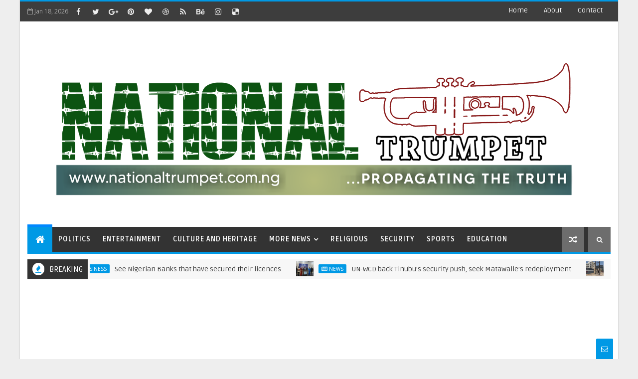

--- FILE ---
content_type: text/html; charset=utf-8
request_url: https://www.google.com/recaptcha/api2/aframe
body_size: 267
content:
<!DOCTYPE HTML><html><head><meta http-equiv="content-type" content="text/html; charset=UTF-8"></head><body><script nonce="8RR2t_DcuI2WIRlJiCJIWw">/** Anti-fraud and anti-abuse applications only. See google.com/recaptcha */ try{var clients={'sodar':'https://pagead2.googlesyndication.com/pagead/sodar?'};window.addEventListener("message",function(a){try{if(a.source===window.parent){var b=JSON.parse(a.data);var c=clients[b['id']];if(c){var d=document.createElement('img');d.src=c+b['params']+'&rc='+(localStorage.getItem("rc::a")?sessionStorage.getItem("rc::b"):"");window.document.body.appendChild(d);sessionStorage.setItem("rc::e",parseInt(sessionStorage.getItem("rc::e")||0)+1);localStorage.setItem("rc::h",'1768778264563');}}}catch(b){}});window.parent.postMessage("_grecaptcha_ready", "*");}catch(b){}</script></body></html>

--- FILE ---
content_type: text/javascript; charset=UTF-8
request_url: https://www.nationaltrumpet.com.ng/feeds/posts/default/-/LIFESTYLE?alt=json-in-script&max-results=5&callback=jQuery111004996577861672842_1768778239930&_=1768778239931
body_size: 10324
content:
// API callback
jQuery111004996577861672842_1768778239930({"version":"1.0","encoding":"UTF-8","feed":{"xmlns":"http://www.w3.org/2005/Atom","xmlns$openSearch":"http://a9.com/-/spec/opensearchrss/1.0/","xmlns$blogger":"http://schemas.google.com/blogger/2008","xmlns$georss":"http://www.georss.org/georss","xmlns$gd":"http://schemas.google.com/g/2005","xmlns$thr":"http://purl.org/syndication/thread/1.0","id":{"$t":"tag:blogger.com,1999:blog-1744022602012780522"},"updated":{"$t":"2026-01-17T19:49:09.624+01:00"},"category":[{"term":"Politics"},{"term":"News"},{"term":"METRO"},{"term":"LIFESTYLE"},{"term":"OPINION"},{"term":"NATIONAL"},{"term":"ENTERTAINMENT"},{"term":"BUSINESS"},{"term":"SPORTS"},{"term":"SECURITY"},{"term":"EDUCATION"},{"term":"Foreign"},{"term":"COVID-19"},{"term":"OGUN UPDATE"},{"term":"RELIGION"},{"term":"Features"},{"term":"Celebrity Gossip"},{"term":"Health"},{"term":"Crime"},{"term":"Culture and Heritage"},{"term":"ECONOMY"},{"term":"Personality"},{"term":"FOREIGN NEWS"},{"term":"Prophecy"},{"term":"Agriculture"},{"term":"Insecurity"},{"term":"OYO UPDATE"},{"term":"BANKING"},{"term":"NUJ"},{"term":"OPINIONS"},{"term":"History"},{"term":"Lagos"},{"term":"BBNAIJA"},{"term":"GOSPEL"},{"term":"AVIATION"},{"term":"EKITI UPDATE"},{"term":"NEPAD"},{"term":"NYMSA"},{"term":"NANB"},{"term":"TRANSPORTATION"},{"term":"Judiciary"},{"term":"MFM"},{"term":"N-POWER"},{"term":"NCDC"},{"term":"NGIJ"},{"term":"Power"},{"term":"RAMADAN"},{"term":"Rejoinder"},{"term":"Relationship"},{"term":"Technology"},{"term":"Basement Search"},{"term":"DAWN"},{"term":"EFCC"},{"term":"Event"},{"term":"FASHION"},{"term":"Music"},{"term":"NLC"},{"term":"ONDO"},{"term":"Report"},{"term":"Sport"},{"term":"TESCOM"}],"title":{"type":"text","$t":"NATIONAL TRUMPET"},"subtitle":{"type":"html","$t":"The Best Info To Trust"},"link":[{"rel":"http://schemas.google.com/g/2005#feed","type":"application/atom+xml","href":"https:\/\/www.nationaltrumpet.com.ng\/feeds\/posts\/default"},{"rel":"self","type":"application/atom+xml","href":"https:\/\/www.blogger.com\/feeds\/1744022602012780522\/posts\/default\/-\/LIFESTYLE?alt=json-in-script\u0026max-results=5"},{"rel":"alternate","type":"text/html","href":"https:\/\/www.nationaltrumpet.com.ng\/search\/label\/LIFESTYLE"},{"rel":"hub","href":"http://pubsubhubbub.appspot.com/"},{"rel":"next","type":"application/atom+xml","href":"https:\/\/www.blogger.com\/feeds\/1744022602012780522\/posts\/default\/-\/LIFESTYLE\/-\/LIFESTYLE?alt=json-in-script\u0026start-index=6\u0026max-results=5"}],"author":[{"name":{"$t":"National Trumpet"},"uri":{"$t":"http:\/\/www.blogger.com\/profile\/17479183156557827467"},"email":{"$t":"noreply@blogger.com"},"gd$image":{"rel":"http://schemas.google.com/g/2005#thumbnail","width":"32","height":"25","src":"\/\/blogger.googleusercontent.com\/img\/b\/R29vZ2xl\/AVvXsEh7Gediz1pqD7CliG7Ov_KpHO9YDaxqKUKu5KOp2UGtTbhCHQyyaZy5bP-BVhz-oWOOnNAnS_DfSP1-HR068A7f08hQLL-H4iQD1WJrr_nOlaZhBYHFy5C3wf9ZBDdVa5g\/s144\/20210114_001200.jpg"}}],"generator":{"version":"7.00","uri":"http://www.blogger.com","$t":"Blogger"},"openSearch$totalResults":{"$t":"126"},"openSearch$startIndex":{"$t":"1"},"openSearch$itemsPerPage":{"$t":"5"},"entry":[{"id":{"$t":"tag:blogger.com,1999:blog-1744022602012780522.post-6709611134098200144"},"published":{"$t":"2025-11-26T19:56:00.000+01:00"},"updated":{"$t":"2025-11-26T19:56:15.285+01:00"},"category":[{"scheme":"http://www.blogger.com/atom/ns#","term":"LIFESTYLE"}],"title":{"type":"text","$t":"Ibrahim Dende Egungbohun receives award for philanthropy"},"content":{"type":"html","$t":"\u003Cdiv\u003E\u003Ca href=\"https:\/\/blogger.googleusercontent.com\/img\/a\/AVvXsEhBb5_Zx44PA61XhpOFdwXE871fFYYi3V0MU-UyQnK-jOqW917DYJc6g7QFR4mgmXwFGgInOBYvo5xr2w7GWGu7BpWnlI0zIVzGTCe_DaJlHaF2kz_UQFH-WifPMKMr1pZWeX1wfwzqXwTeB-gE-WaIRCwhKGmeZicSFsI0xtFCejT80pctjORtdyNvexY\"\u003E\u003Cimg border=\"0\" src=\"https:\/\/blogger.googleusercontent.com\/img\/a\/AVvXsEhBb5_Zx44PA61XhpOFdwXE871fFYYi3V0MU-UyQnK-jOqW917DYJc6g7QFR4mgmXwFGgInOBYvo5xr2w7GWGu7BpWnlI0zIVzGTCe_DaJlHaF2kz_UQFH-WifPMKMr1pZWeX1wfwzqXwTeB-gE-WaIRCwhKGmeZicSFsI0xtFCejT80pctjORtdyNvexY\" width=\"400\"\u003E\u003C\/a\u003E\u003C\/div\u003E\u003Cdiv\u003E\u003Cbr\u003E\u003C\/div\u003E\u003Cdiv\u003EIn a momentous ceremony held at the highbrow Radisson Blu Hotel in GRA, Ikeja, High Chief Ibrahim Dende Egungbohun, widely recognized as IBD Dende, received an illustrious Award of Excellence presented by the City of Brampton, Canada.\u0026nbsp;\u003C\/div\u003E\u003Cdiv\u003E\u003Cbr\u003E\u003C\/div\u003E\u003Cdiv\u003EThis prestigious recognition highlights his outstanding contributions to philanthropy, empowerment, and entrepreneurial development in Nigeria, affirming the profound impact he has made on countless lives through his IBD Foundation.\u003C\/div\u003E\u003Cdiv\u003E\u003Cbr\u003E\u003C\/div\u003E\u003Cdiv\u003EThe event was graced by a formal delegation representing the Mayor of Brampton, His Lordship Mayor Patrick Brown, led by Mr. Richard Forward, the Senior Manager of the Financial Advisory Budget Office.\u0026nbsp;\u003C\/div\u003E\u003Cdiv\u003E\u003Cbr\u003E\u003C\/div\u003E\u003Cdiv\u003EDuring the award presentation, the delegation emphasized Brampton's dedication to cultivating international partnerships with distinguished leaders like IBD Dende, who is renowned for his philanthropy and unwavering commitment to improving the lives of those in need.\u003C\/div\u003E\u003Cdiv\u003E\u003Cbr\u003E\u003C\/div\u003E\u003Cdiv\u003EThe award acknowledged Dende’s extensive philanthropic initiatives, particularly through his IBD Foundation, which has spearheaded transformative projects in various communities throughout Lagos and Ogun States.\u0026nbsp;\u003C\/div\u003E\u003Cdiv\u003E\u003Cbr\u003E\u003C\/div\u003E\u003Cdiv\u003EThe recognition also included a formal commendation letter sealed by Mayor Brown, praising Dende’s tireless efforts in economic development, community growth, and his active support for the recently concluded African Made Economic Growth Initiative (AMEGI) in Canada, a significant event that was attended by his wife, Mrs. Omolara Egungbohun.\u003C\/div\u003E\u003Cdiv\u003E\u003Cbr\u003E\u003C\/div\u003E\u003Cdiv\u003EDuring the ceremony, Mayor Brown's representatives delivered a poignant message regarding the importance of recognizing impactful figures within the community, noting, “With a vibrant Nigerian community of approximately 12,000 residents in Brampton, it is vital to spotlight individuals like Chief Dende who are making a tangible difference in the welfare of others.” This statement illustrates Dende’s role as a beacon of hope and progress within the Nigerian diaspora.\u003C\/div\u003E\u003Cdiv\u003E\u003Cbr\u003E\u003C\/div\u003E\u003Cdiv\u003EThe distinguished delegation included Mr. Imadu Maurice, an adviser and community engagement specialist from the Mayor's Office, and Mrs. Kehinde Adelaja-Okoroafor, Founder of the Make Mee Elegant Foundation.\u0026nbsp;\u003C\/div\u003E\u003Cdiv\u003E\u003Cbr\u003E\u003C\/div\u003E\u003Cdiv\u003EBoth speakers highlighted Dende’s deep compassion for the marginalized and his relentless drive to empower them through various initiatives.\u003C\/div\u003E\u003Cdiv\u003E\u003Cbr\u003E\u003C\/div\u003E\u003Cdiv\u003EAs a gesture of ongoing collaboration and mutual support, Mayor Brown extended a warm invitation to Chief Ibrahim to participate in next year’s AMEGI event, set to be hosted by the City of Brampton. This event aims not only to strengthen economic ties but also to empower one thousand women, celebrating the rich contributions of the African diaspora to Canadian society.\u003C\/div\u003E\u003Cdiv\u003E\u003Cbr\u003E\u003C\/div\u003E\u003Cdiv\u003EUpon receiving the award, Chief Dende articulated his commitment to philanthropy, emphasizing how he has consistently demonstrated his wealth through substantial investments in empowerment initiatives, particularly benefitting the people of Yewa land. He praised Mayor Brown and his administration for their commendable efforts in making Brampton one of the finest cities in Canada, stating, \"Your hands-on leadership in championing the Brampton Youth Empowerment Initiative, alongside the recent Affordable Housing Expansion Program, exemplifies public service that truly uplifts its citizens in real time.\"\u003C\/div\u003E\u003Cdiv\u003E\u003Cbr\u003E\u003C\/div\u003E\u003Cdiv\u003EDende further expressed his enthusiasm for deepening collaborative efforts with the residents of Brampton, especially during his upcoming visit to Canada next year. He hopes to extend his philanthropic and developmental programs to the city, thereby supporting local initiatives and fostering shared prosperity.\u003C\/div\u003E\u003Cdiv\u003E\u003Cbr\u003E\u003C\/div\u003E\u003Cdiv\u003E“Through the IBD Foundation, our mission remains clear: to restore essential human amenities to communities where they have been lost and to create opportunities where none currently exist. We have invested heavily in educational sponsorships, healthcare interventions, humanitarian relief, rural development, and initiatives to support women-led entrepreneurial ventures. Over the years, we have provided thousands of essential medical treatments, delivered millions of meals to those in need, and supported youth who require encouragement and belief in their potential,” Dende articulated passionately.\u003C\/div\u003E\u003Cdiv\u003E\u003Cbr\u003E\u003C\/div\u003E\u003Cdiv\u003EFor Ibrahim Dende Egungbohun, receiving this honour signifies not only individual achievement but also reflects the strengthening diplomatic and economic ties between Canadian institutions and Nigerian leaders dedicated to societal improvement and resilience. It stands as a powerful reminder of what can be accomplished when people come together to uplift their communities.\u003C\/div\u003E"},"link":[{"rel":"replies","type":"application/atom+xml","href":"https:\/\/www.nationaltrumpet.com.ng\/feeds\/6709611134098200144\/comments\/default","title":"Post Comments"},{"rel":"replies","type":"text/html","href":"https:\/\/www.blogger.com\/comment\/fullpage\/post\/1744022602012780522\/6709611134098200144","title":"0 Comments"},{"rel":"edit","type":"application/atom+xml","href":"https:\/\/www.blogger.com\/feeds\/1744022602012780522\/posts\/default\/6709611134098200144"},{"rel":"self","type":"application/atom+xml","href":"https:\/\/www.blogger.com\/feeds\/1744022602012780522\/posts\/default\/6709611134098200144"},{"rel":"alternate","type":"text/html","href":"https:\/\/www.nationaltrumpet.com.ng\/2025\/11\/ibrahim-dende-egungbohun-receives-award.html","title":"Ibrahim Dende Egungbohun receives award for philanthropy"}],"author":[{"name":{"$t":"National Trumpet"},"uri":{"$t":"http:\/\/www.blogger.com\/profile\/17479183156557827467"},"email":{"$t":"noreply@blogger.com"},"gd$image":{"rel":"http://schemas.google.com/g/2005#thumbnail","width":"32","height":"25","src":"\/\/blogger.googleusercontent.com\/img\/b\/R29vZ2xl\/AVvXsEh7Gediz1pqD7CliG7Ov_KpHO9YDaxqKUKu5KOp2UGtTbhCHQyyaZy5bP-BVhz-oWOOnNAnS_DfSP1-HR068A7f08hQLL-H4iQD1WJrr_nOlaZhBYHFy5C3wf9ZBDdVa5g\/s144\/20210114_001200.jpg"}}],"media$thumbnail":{"xmlns$media":"http://search.yahoo.com/mrss/","url":"https:\/\/blogger.googleusercontent.com\/img\/a\/AVvXsEhBb5_Zx44PA61XhpOFdwXE871fFYYi3V0MU-UyQnK-jOqW917DYJc6g7QFR4mgmXwFGgInOBYvo5xr2w7GWGu7BpWnlI0zIVzGTCe_DaJlHaF2kz_UQFH-WifPMKMr1pZWeX1wfwzqXwTeB-gE-WaIRCwhKGmeZicSFsI0xtFCejT80pctjORtdyNvexY=s72-c","height":"72","width":"72"},"thr$total":{"$t":"0"}},{"id":{"$t":"tag:blogger.com,1999:blog-1744022602012780522.post-8116207200642879511"},"published":{"$t":"2025-10-27T10:47:00.001+01:00"},"updated":{"$t":"2025-10-27T10:47:21.406+01:00"},"category":[{"scheme":"http://www.blogger.com/atom/ns#","term":"LIFESTYLE"}],"title":{"type":"text","$t":"Oba Olusegun MacGregor honored for outstanding contributions at Ace Awards ceremony in Lagos"},"content":{"type":"html","$t":"\u003Cdiv\u003E\u003Cdiv class=\"separator\" style=\"clear: both; text-align: center;\"\u003E\n  \u003Ca href=\"https:\/\/blogger.googleusercontent.com\/img\/a\/AVvXsEiWQ8vfBJCukUCtuFowkNojqlUWm7yC3ggWK5b_qLwPkGR45_l0YMgCJf_oRDYvCqhGHujG1HcxQx_lF0gHJ82c-TYG6-kF_myU3Qhh11ZBzpZt4m4Hy4zHqLloTw2Im1mIAhMbLl9HB8apfULfg4t9O5Dm4SfLEXzDcHXFFIWDna_MfRDEqeO7gVYQNpQ\" imageanchor=\"1\" style=\"margin-left: 1em; margin-right: 1em;\"\u003E\n    \u003Cimg border=\"0\"   src=\"https:\/\/blogger.googleusercontent.com\/img\/a\/AVvXsEiWQ8vfBJCukUCtuFowkNojqlUWm7yC3ggWK5b_qLwPkGR45_l0YMgCJf_oRDYvCqhGHujG1HcxQx_lF0gHJ82c-TYG6-kF_myU3Qhh11ZBzpZt4m4Hy4zHqLloTw2Im1mIAhMbLl9HB8apfULfg4t9O5Dm4SfLEXzDcHXFFIWDna_MfRDEqeO7gVYQNpQ\" width=\"400\"\u003E\n  \u003C\/a\u003E\n\u003C\/div\u003E\u003C\/div\u003E\u003Cdiv\u003E\u003Cbr\u003E\u003C\/div\u003E\u003Cdiv\u003EIn a remarkable celebration of excellence and impactful leadership, Oba Alexander Olusegun MacGregor, the Olu of Orile-Ilawo in Ogun state was awarded a prestigious accolade, recognizing his extraordinary contributions to societal development and the global community.\u003C\/div\u003E\u003Cdiv\u003E\u003Cbr\u003E\u003C\/div\u003E\u003Cdiv\u003EThe award ceremony, organized by Ace Awards, held last Sunday took place at the elegant Watercress Events Center, Ikoyi, Lagos state, drawing an impressive gathering of distinguished guests from various sectors, including industry leaders, public figures, entrepreneurs, political affiliate, community activists, among others.\u003C\/div\u003E\u003Cdiv\u003E\u003Cbr\u003E\u003C\/div\u003E\u003Cdiv\u003EThe event, characterized by a spirit of appreciation and recognition, showcased the profound impact that individual efforts can have on society.\u0026nbsp;\u003C\/div\u003E\u003Cdiv\u003E\u003Cbr\u003E\u003C\/div\u003E\u003Cdiv\u003EOtunba Olusola Adeleke, the organizer of the Ace Awards and a notable figure in the media industry, emphasized that the awards were not merely monetary gestures but heartfelt acknowledgments of genuine contributions to the society.\u0026nbsp;\u003C\/div\u003E\u003Cdiv\u003E\u003Cbr\u003E\u003C\/div\u003E\u003Cdiv\u003E\u003Cdiv class=\"separator\" style=\"clear: both; text-align: center;\"\u003E\n  \u003Ca href=\"https:\/\/blogger.googleusercontent.com\/img\/a\/AVvXsEhKdjmCE5_7O1ZuzMxhnNCA_LEmEc9kMml__OKn12CvAsoGqEaskJUlUhuTuNv5dHO18siF5OQ-AA4NsyLybvjnKgO6pWBslEEcGZ8LdMN-tUr-XUj7w-UHgCyiKOTAUmkREDtYnzRtBb2ha832-Kpl79CA8rgolfTfVzDQ2TDOZ7P5kMNSHiBX4zrmOEY\" imageanchor=\"1\" style=\"margin-left: 1em; margin-right: 1em;\"\u003E\n    \u003Cimg border=\"0\"   src=\"https:\/\/blogger.googleusercontent.com\/img\/a\/AVvXsEhKdjmCE5_7O1ZuzMxhnNCA_LEmEc9kMml__OKn12CvAsoGqEaskJUlUhuTuNv5dHO18siF5OQ-AA4NsyLybvjnKgO6pWBslEEcGZ8LdMN-tUr-XUj7w-UHgCyiKOTAUmkREDtYnzRtBb2ha832-Kpl79CA8rgolfTfVzDQ2TDOZ7P5kMNSHiBX4zrmOEY\" width=\"400\"\u003E\n  \u003C\/a\u003E\n\u003C\/div\u003E\u003Cbr\u003E\u003C\/div\u003E\u003Cdiv\u003EHe then charged Oba MacGregor to continue his good work and inspire others to follow suit.\u003C\/div\u003E\u003Cdiv\u003E\u003Cbr\u003E\u003C\/div\u003E\u003Cdiv\u003EThe gathering of Nigeria’s crème de la crème reflected the importance of recognizing those who strive to make a positive difference in Nigeria.\u003C\/div\u003E\u003Cdiv\u003E\u003Cbr\u003E\u003C\/div\u003E\u003Cdiv\u003EWhile receiving his award amidst warm applause, Oba MacGregor expressed his heartfelt appreciation for the recognition, stating that, “This award is a testament to the fact that the community sees and values the contributions I strive to make. It inspires me to continue not only in my capacity as a leader but also as a dedicated member of society.”\u0026nbsp;\u003C\/div\u003E\u003Cdiv\u003E\u003Cbr\u003E\u003C\/div\u003E\u003Cdiv\u003EHe acknowledged that the journey to achieving his vision has not been without challenges, but it is the support from his people that fuels his determination to persevere.\u003C\/div\u003E\u003Cdiv\u003E\u003Cbr\u003E\u003C\/div\u003E\u003Cdiv\u003EReflecting on his educational voyage, Oba MacGregor recounted his beginnings in Nigeria before expanding his horizons to various parts of the globe.\u0026nbsp;\u003C\/div\u003E\u003Cdiv\u003E\u003Cbr\u003E\u003C\/div\u003E\u003Cdiv\u003E\u003Cdiv class=\"separator\" style=\"clear: both; text-align: center;\"\u003E\n  \u003Ca href=\"https:\/\/blogger.googleusercontent.com\/img\/a\/AVvXsEhY6upKeLFLGJGEhU46mVyI_QX-ES0-EsDfI4TRPtHDUt57ErCYNVvUjysj8fAd4taNHICTln4t3JeqMR3pH_MTkz6RWt8d3z06lz05DsAFHx34IEG0VFlwcRS6OaxylG3Bsb15Hj9Laxe_U2Z-oJQn0q3gNrQ4_26vOlzqpisJMnrLIcu-F5tQHCPfD-4\" imageanchor=\"1\" style=\"margin-left: 1em; margin-right: 1em;\"\u003E\n    \u003Cimg border=\"0\"   src=\"https:\/\/blogger.googleusercontent.com\/img\/a\/AVvXsEhY6upKeLFLGJGEhU46mVyI_QX-ES0-EsDfI4TRPtHDUt57ErCYNVvUjysj8fAd4taNHICTln4t3JeqMR3pH_MTkz6RWt8d3z06lz05DsAFHx34IEG0VFlwcRS6OaxylG3Bsb15Hj9Laxe_U2Z-oJQn0q3gNrQ4_26vOlzqpisJMnrLIcu-F5tQHCPfD-4\" width=\"400\"\u003E\n  \u003C\/a\u003E\n\u003C\/div\u003E\u003Cbr\u003E\u003C\/div\u003E\u003Cdiv\u003EHe detailed how his pharmaceutical practice took him to countries like Canada, China and other five different countries in the world, where he garnered valuable insights and experiences that he brought back to enrich his community.\u0026nbsp;\u003C\/div\u003E\u003Cdiv\u003E\u003Cbr\u003E\u003C\/div\u003E\u003Cdiv\u003EHe reiterated the importance of education and exposure, encouraging the youth present at the event to pursue knowledge relentlessly and to embrace opportunities that allow for personal and professional growth.\u003C\/div\u003E\u003Cdiv\u003E\u003Cbr\u003E\u003C\/div\u003E\u003Cdiv\u003EThe evening not only served as a platform for honoring Oba MacGregor but also ignited a collective call to action among attendees.\u0026nbsp;\u003C\/div\u003E\u003Cdiv\u003E\u003Cbr\u003E\u003C\/div\u003E\u003Cdiv\u003EOthers awardees at the event include,  Senator Otunba Gbenga Daniel duly Represented; Ambassador Dr.  Abdulateef Adedamola Adesina,  CEO Damol Clearing and Forwarding Ltd;\u003C\/div\u003E\u003Cdiv\u003EAmbassador Awosusi Tolulope Rebecca; Sir, JT Ogunniyi; Pastor Dr James Ajibola Alayande of Honeyland Group of Schools; Dr Adetoberu of Barricade Security Ltd; Dr Lanre Jimoh; CSP Daramola Thomson, among others.\u003C\/div\u003E"},"link":[{"rel":"replies","type":"application/atom+xml","href":"https:\/\/www.nationaltrumpet.com.ng\/feeds\/8116207200642879511\/comments\/default","title":"Post Comments"},{"rel":"replies","type":"text/html","href":"https:\/\/www.blogger.com\/comment\/fullpage\/post\/1744022602012780522\/8116207200642879511","title":"0 Comments"},{"rel":"edit","type":"application/atom+xml","href":"https:\/\/www.blogger.com\/feeds\/1744022602012780522\/posts\/default\/8116207200642879511"},{"rel":"self","type":"application/atom+xml","href":"https:\/\/www.blogger.com\/feeds\/1744022602012780522\/posts\/default\/8116207200642879511"},{"rel":"alternate","type":"text/html","href":"https:\/\/www.nationaltrumpet.com.ng\/2025\/10\/oba-olusegun-macgregor-honored-for.html","title":"Oba Olusegun MacGregor honored for outstanding contributions at Ace Awards ceremony in Lagos"}],"author":[{"name":{"$t":"National Trumpet"},"uri":{"$t":"http:\/\/www.blogger.com\/profile\/17479183156557827467"},"email":{"$t":"noreply@blogger.com"},"gd$image":{"rel":"http://schemas.google.com/g/2005#thumbnail","width":"32","height":"25","src":"\/\/blogger.googleusercontent.com\/img\/b\/R29vZ2xl\/AVvXsEh7Gediz1pqD7CliG7Ov_KpHO9YDaxqKUKu5KOp2UGtTbhCHQyyaZy5bP-BVhz-oWOOnNAnS_DfSP1-HR068A7f08hQLL-H4iQD1WJrr_nOlaZhBYHFy5C3wf9ZBDdVa5g\/s144\/20210114_001200.jpg"}}],"media$thumbnail":{"xmlns$media":"http://search.yahoo.com/mrss/","url":"https:\/\/blogger.googleusercontent.com\/img\/a\/AVvXsEiWQ8vfBJCukUCtuFowkNojqlUWm7yC3ggWK5b_qLwPkGR45_l0YMgCJf_oRDYvCqhGHujG1HcxQx_lF0gHJ82c-TYG6-kF_myU3Qhh11ZBzpZt4m4Hy4zHqLloTw2Im1mIAhMbLl9HB8apfULfg4t9O5Dm4SfLEXzDcHXFFIWDna_MfRDEqeO7gVYQNpQ=s72-c","height":"72","width":"72"},"thr$total":{"$t":"0"}},{"id":{"$t":"tag:blogger.com,1999:blog-1744022602012780522.post-4112565446046697016"},"published":{"$t":"2025-09-16T10:11:00.000+01:00"},"updated":{"$t":"2025-09-16T10:11:38.657+01:00"},"category":[{"scheme":"http://www.blogger.com/atom/ns#","term":"LIFESTYLE"}],"title":{"type":"text","$t":"Oba MacGregor second year coronation anniversary begins Wednesday"},"content":{"type":"html","$t":"\u003Cdiv\u003E\u003Cdiv class=\"separator\" style=\"clear: both; text-align: center;\"\u003E\n  \u003Ca href=\"https:\/\/blogger.googleusercontent.com\/img\/a\/AVvXsEjo38niOZziuPa-sbMIrK0mjJlyjeH7c5i8RFyWKTBmGNrthX5LYG0gINKxAtkwSIY7J0lAPyuSVmeC5KjB4xzJpcRN2w5f5t1cA9-4ON0l7-lrcrW6c5RAAUlgBxwMwhNAPglnLHqpt99xz3ZlB4pjXaTo_NeLEUlW5o6pqfjTKRtT4x80byir6BVfY-o\" imageanchor=\"1\" style=\"margin-left: 1em; margin-right: 1em;\"\u003E\n    \u003Cimg border=\"0\"   src=\"https:\/\/blogger.googleusercontent.com\/img\/a\/AVvXsEjo38niOZziuPa-sbMIrK0mjJlyjeH7c5i8RFyWKTBmGNrthX5LYG0gINKxAtkwSIY7J0lAPyuSVmeC5KjB4xzJpcRN2w5f5t1cA9-4ON0l7-lrcrW6c5RAAUlgBxwMwhNAPglnLHqpt99xz3ZlB4pjXaTo_NeLEUlW5o6pqfjTKRtT4x80byir6BVfY-o\" width=\"400\"\u003E\n  \u003C\/a\u003E\n\u003C\/div\u003EAll is now been set for the Olu of Orile Ilawo, His Royal Majesty, Oba (Prof) Alexander Olusegun MacGregor to mark his second year coronation anniversary in grandstyle.\u003C\/div\u003E\u003Cdiv\u003E\u003Cbr\u003E\u003C\/div\u003E\u003Cdiv\u003EAccording to the coronation anniversary committee, the event is a week-long programme of activities marking the second year coronation anniversary celebration of note for the monarch.\u003C\/div\u003E\u003Cdiv\u003E\u003Cbr\u003E\u003C\/div\u003E\u003Cdiv\u003EIn a press statement issued by the publicist to the world renowned professor of biopharmaceutical, Lanre Olaleye, the week-long events will kicked off on Wednesday 17th of September, 2025 with a 7.5 km Walkathon-a health walk race with His Royal Majesty Oba (Prof) Alexander Olusegun MacGregor, some of his royal chiefs, youths and other participants from Ilawo Community Development Associations (CDAs) and other neighbouring communities.\u0026nbsp;\u003C\/div\u003E\u003Cdiv\u003E\u003Cbr\u003E\u003C\/div\u003E\u003Cdiv\u003EThe health walk sponsored by Alternative Bank will start at 8 am from Ilawo Royal Palace through Olumo, Itoku down to Kereku Junction adjacent Lafenwa Bridge before the homeward journey back to the palace.\u003C\/div\u003E\u003Cdiv\u003E\u003Cbr\u003E\u003C\/div\u003E\u003Cdiv\u003EAccording to the publicist, the walk race which has been part of Kabiyesi's routine is designed to promote physical well-being for participants and create awareness for the week-long coronation anniversary programmes.\u003C\/div\u003E\u003Cdiv\u003E\u003Cbr\u003E\u003C\/div\u003E\u003Cdiv\u003EThe health walk race will be followed by a Medical Outreach and a novelty football match on Thursday 18th September 2025 at Alagbagba Village in Odeda Local Government Area.\u0026nbsp;\u003C\/div\u003E\u003Cdiv\u003E\u003Cbr\u003E\u003C\/div\u003E\u003Cdiv\u003E\"The medical outreach is Kabiyesi's way of connecting with the less-privileged in our rural communities many of whom do not have access to basic medical care. The first one was held last year at Elegunmefa Village. This year we are going to Alagbagba with the aim of reaching out to more people.\u003C\/div\u003E\u003Cdiv\u003E\u003Cbr\u003E\u003C\/div\u003E\u003Cdiv\u003E\"With about five medical doctors on call and other health practitioners on ground for consultations, diagnosis and testing we hope to cover more households this time around while drugs would be readily and freely made available for patients,\" Olaleye stated.\u003C\/div\u003E\u003Cdiv\u003E\u003Cbr\u003E\u003C\/div\u003E\u003Cdiv\u003EFriday September 19th 2025 is dedicated for Muslims thanksgiving prayers at the Palace Ground, Ilawo where Kabiyesi would be joined by his royal chiefs and notable Islamic clerics from Ilawo and neighbouring communities to offer prayers and appreciation to Allah for preserving peace and unity in the kingdom.\u003C\/div\u003E\u003Cdiv\u003E\u003Cbr\u003E\u003C\/div\u003E\u003Cdiv\u003ECoronation anniversary party\/reception is slated for Saturday 20th September 2025 at the Palace Ground where Kabiyesi would host invited dignitaries.\u003C\/div\u003E\u003Cdiv\u003E\u003Cbr\u003E\u003C\/div\u003E\u003Cdiv\u003EWhile on Sunday 21st September 2025, it would be time for the Christian thanksgiving service at St. Peters Church, Ilawo.\u003C\/div\u003E\u003Cdiv\u003E\u003Cbr\u003E\u003C\/div\u003E\u003Cdiv\u003EThe week-long Programme would be rounded off on Tuesday 23rd September 2025 with Obo Festival to celebrate Ilawo's ancient deity of fertility.\u003C\/div\u003E"},"link":[{"rel":"replies","type":"application/atom+xml","href":"https:\/\/www.nationaltrumpet.com.ng\/feeds\/4112565446046697016\/comments\/default","title":"Post Comments"},{"rel":"replies","type":"text/html","href":"https:\/\/www.blogger.com\/comment\/fullpage\/post\/1744022602012780522\/4112565446046697016","title":"0 Comments"},{"rel":"edit","type":"application/atom+xml","href":"https:\/\/www.blogger.com\/feeds\/1744022602012780522\/posts\/default\/4112565446046697016"},{"rel":"self","type":"application/atom+xml","href":"https:\/\/www.blogger.com\/feeds\/1744022602012780522\/posts\/default\/4112565446046697016"},{"rel":"alternate","type":"text/html","href":"https:\/\/www.nationaltrumpet.com.ng\/2025\/09\/oba-macgregor-second-year-coronation.html","title":"Oba MacGregor second year coronation anniversary begins Wednesday"}],"author":[{"name":{"$t":"National Trumpet"},"uri":{"$t":"http:\/\/www.blogger.com\/profile\/17479183156557827467"},"email":{"$t":"noreply@blogger.com"},"gd$image":{"rel":"http://schemas.google.com/g/2005#thumbnail","width":"32","height":"25","src":"\/\/blogger.googleusercontent.com\/img\/b\/R29vZ2xl\/AVvXsEh7Gediz1pqD7CliG7Ov_KpHO9YDaxqKUKu5KOp2UGtTbhCHQyyaZy5bP-BVhz-oWOOnNAnS_DfSP1-HR068A7f08hQLL-H4iQD1WJrr_nOlaZhBYHFy5C3wf9ZBDdVa5g\/s144\/20210114_001200.jpg"}}],"media$thumbnail":{"xmlns$media":"http://search.yahoo.com/mrss/","url":"https:\/\/blogger.googleusercontent.com\/img\/a\/AVvXsEjo38niOZziuPa-sbMIrK0mjJlyjeH7c5i8RFyWKTBmGNrthX5LYG0gINKxAtkwSIY7J0lAPyuSVmeC5KjB4xzJpcRN2w5f5t1cA9-4ON0l7-lrcrW6c5RAAUlgBxwMwhNAPglnLHqpt99xz3ZlB4pjXaTo_NeLEUlW5o6pqfjTKRtT4x80byir6BVfY-o=s72-c","height":"72","width":"72"},"thr$total":{"$t":"0"}},{"id":{"$t":"tag:blogger.com,1999:blog-1744022602012780522.post-1734017878172806871"},"published":{"$t":"2025-07-29T16:03:00.000+01:00"},"updated":{"$t":"2025-07-29T16:04:01.264+01:00"},"category":[{"scheme":"http://www.blogger.com/atom/ns#","term":"LIFESTYLE"}],"title":{"type":"text","$t":"Dr Habeeb Olalekan Okunola crowned Lagos State 'Man of the Year 2025'"},"content":{"type":"html","$t":"\u003Cdiv class=\"separator\" style=\"clear: both; text-align: center;\"\u003E\n  \u003Ca href=\"https:\/\/blogger.googleusercontent.com\/img\/a\/AVvXsEgPss4yV0NyH3n5i9DYzkgXW5S1U0-Mo0iRnvF586s7qvZyXhXhwi8SPOI20vQtEiI2_7M_OiCTcby26RQ9mKhXGXV2l0cbhTwYmjewmlcvKuJ59nmHlJJNaD0SEnbFEqyqtJN_A5oTswYPm3kPDOUZkovetXJFcr_XbdDwuqdnnxLoRhmUIo3BjVjKWYk\" imageanchor=\"1\" style=\"margin-left: 1em; margin-right: 1em;\"\u003E\n    \u003Cimg border=\"0\"   src=\"https:\/\/blogger.googleusercontent.com\/img\/a\/AVvXsEgPss4yV0NyH3n5i9DYzkgXW5S1U0-Mo0iRnvF586s7qvZyXhXhwi8SPOI20vQtEiI2_7M_OiCTcby26RQ9mKhXGXV2l0cbhTwYmjewmlcvKuJ59nmHlJJNaD0SEnbFEqyqtJN_A5oTswYPm3kPDOUZkovetXJFcr_XbdDwuqdnnxLoRhmUIo3BjVjKWYk\" width=\"400\"\u003E\n  \u003C\/a\u003E\n\u003C\/div\u003E\u003Cbr\u003E\u003Cdiv\u003E\u003Cbr\u003E\u003C\/div\u003E\u003Cdiv\u003EIn a highly anticipated and significant announcement, Chief (Dr.) Habeeb Olalekan Okunola, MON, OFR, the President of CINI Holdings, has been officially recognized as the 2025 Lagos State Man of the Year.\u0026nbsp;\u003C\/div\u003E\u003Cdiv\u003E\u003Cbr\u003E\u003C\/div\u003E\u003Cdiv\u003EThis prestigious honor, awarded by the organizers of the Lagos State Man of the Year Award (LASMAYA), emerged from a comprehensive polling process that highlighted Dr. Okunola's strong rapport and unwavering support from the community, culminating in an impressive tally of 6,926 votes from a total of 16,940 valid votes cast.\u003C\/div\u003E\u003Cdiv\u003E\u003Cbr\u003E\u003C\/div\u003E\u003Cdiv\u003EThe organizers attributed Dr. Okunola's nomination to his remarkable passion for entrepreneurship, which has been consistently demonstrated through his various ventures and initiatives.\u0026nbsp;\u003C\/div\u003E\u003Cdiv\u003E\u003Cbr\u003E\u003C\/div\u003E\u003Cdiv\u003EAs the head of CINI Holdings, he has played a pivotal role in forging partnerships with both local and international conglomerates, driving innovative solutions across multiple sectors, including real estate, construction, energy, and procurement.\u0026nbsp;\u003C\/div\u003E\u003Cdiv\u003E\u003Cbr\u003E\u003C\/div\u003E\u003Cdiv\u003EHis entrepreneurial acumen and strategic foresight have not only propelled his company to new heights but have also contributed significantly to the broader economic landscape.\u003C\/div\u003E\u003Cdiv\u003E\u003Cbr\u003E\u003C\/div\u003E\u003Cdiv\u003EBeyond his business accomplishments, Dr. Okunola is widely respected as a philanthropist and visionary leader.\u0026nbsp;\u003C\/div\u003E\u003Cdiv\u003E\u003Cbr\u003E\u003C\/div\u003E\u003Cdiv\u003EHe is the founder of the Habeeb Okunola Foundation, an organization dedicated to uplifting disadvantaged communities throughout Lagos. Through the foundation, he has spearheaded a multitude of initiatives aimed at improving education, business healthcare, and economic opportunities for those in need.\u0026nbsp;\u003C\/div\u003E\u003Cdiv\u003E\u003Cbr\u003E\u003C\/div\u003E\u003Cdiv\u003EHis steadfast commitment to humanitarian efforts and community development has solidified his reputation as a beacon of hope and inspiration within Nigeria’s bustling metropolis, often referred to as the \"Centre of Excellence.\"\u003C\/div\u003E\u003Cdiv\u003E\u003Cbr\u003E\u003C\/div\u003E\u003Cdiv\u003EThis year marked the Thirteenth Edition of the Lagos State Man of the Year Award (LASMAYA), an initiative designed specifically to celebrate and honor extraordinary individuals whose contributions have left a lasting impact across various sectors within Lagos State.\u0026nbsp;\u003C\/div\u003E\u003Cdiv\u003E\u003Cbr\u003E\u003C\/div\u003E\u003Cdiv\u003EDr. Okunola’s exceptional achievements were lauded not only for their quality but also for their transformative effects on both the local economy and the social fabric of the community.\u0026nbsp;\u003C\/div\u003E\u003Cdiv\u003E\u003Cbr\u003E\u003C\/div\u003E\u003Cdiv\u003EHis leadership has been instrumental in nurturing entrepreneurial initiatives and promoting innovation, both of which are critical for the sustainable development of the state.\u003C\/div\u003E\u003Cdiv\u003E\u003Cbr\u003E\u003C\/div\u003E\u003Cdiv\u003ELASMAYA is organized by the Centre for Policy Development and Political Studies, a division of Hany Communications Ltd., with the mission of identifying, celebrating, and honoring exemplary role models who embody excellence and integrity within the Lagos State community.\u0026nbsp;\u003C\/div\u003E\u003Cdiv\u003E\u003Cbr\u003E\u003C\/div\u003E\u003Cdiv\u003EThe recognition of Dr. Okunola this year serves as a testament to his relentless dedication to societal advancement and his influential role as a transformative leader in various spheres.\u003C\/div\u003E\u003Cdiv\u003E\u003Cbr\u003E\u003C\/div\u003E\u003Cdiv\u003EIn his acceptance speech, Dr. Okunola expressed heartfelt gratitude to his supporters, emphasizing that this accolade transcends personal achievement and represents a collective victory for everyone who shares his vision of a prosperous Lagos.\u0026nbsp;\u003C\/div\u003E\u003Cdiv\u003E\u003Cbr\u003E\u003C\/div\u003E\u003Cdiv\u003E\"This recognition is a tremendous surprise to me, as I have always worked quietly to impact lives positively. I embrace this honor wholeheartedly, acknowledging the significant role I have played over the years in Lagos, Nigeria, and beyond. This accolade invigorates my commitment to do even more, inspiring collaboration with others, as innovation is key in creating wealth, uplifting lives, and providing effective solutions to pressing issues. I extend my sincere thanks to my supporters, partners, well-wishers, and the thousands who voted for me.\"\u003C\/div\u003E\u003Cdiv\u003E\u003Cbr\u003E\u003C\/div\u003E\u003Cdiv\u003EHe further reaffirmed his dedication to fostering innovation, advocating for sustainable growth, and promoting inclusive development, while calling upon all stakeholders to continue celebrating excellence in every area as Lagos moves confidently toward a brighter future.\u0026nbsp;\u003C\/div\u003E\u003Cdiv\u003E\u003Cbr\u003E\u003C\/div\u003E\u003Cdiv\u003EDr. Okunola urged everyone to uphold the principles of service, excellence, and community engagement, which he believes are essential for propelling Lagos toward continued success and progress.\u003C\/div\u003E"},"link":[{"rel":"replies","type":"application/atom+xml","href":"https:\/\/www.nationaltrumpet.com.ng\/feeds\/1734017878172806871\/comments\/default","title":"Post Comments"},{"rel":"replies","type":"text/html","href":"https:\/\/www.blogger.com\/comment\/fullpage\/post\/1744022602012780522\/1734017878172806871","title":"0 Comments"},{"rel":"edit","type":"application/atom+xml","href":"https:\/\/www.blogger.com\/feeds\/1744022602012780522\/posts\/default\/1734017878172806871"},{"rel":"self","type":"application/atom+xml","href":"https:\/\/www.blogger.com\/feeds\/1744022602012780522\/posts\/default\/1734017878172806871"},{"rel":"alternate","type":"text/html","href":"https:\/\/www.nationaltrumpet.com.ng\/2025\/07\/dr-habeeb-olalekan-okunola-crowned.html","title":"Dr Habeeb Olalekan Okunola crowned Lagos State 'Man of the Year 2025'"}],"author":[{"name":{"$t":"National Trumpet"},"uri":{"$t":"http:\/\/www.blogger.com\/profile\/17479183156557827467"},"email":{"$t":"noreply@blogger.com"},"gd$image":{"rel":"http://schemas.google.com/g/2005#thumbnail","width":"32","height":"25","src":"\/\/blogger.googleusercontent.com\/img\/b\/R29vZ2xl\/AVvXsEh7Gediz1pqD7CliG7Ov_KpHO9YDaxqKUKu5KOp2UGtTbhCHQyyaZy5bP-BVhz-oWOOnNAnS_DfSP1-HR068A7f08hQLL-H4iQD1WJrr_nOlaZhBYHFy5C3wf9ZBDdVa5g\/s144\/20210114_001200.jpg"}}],"media$thumbnail":{"xmlns$media":"http://search.yahoo.com/mrss/","url":"https:\/\/blogger.googleusercontent.com\/img\/a\/AVvXsEgPss4yV0NyH3n5i9DYzkgXW5S1U0-Mo0iRnvF586s7qvZyXhXhwi8SPOI20vQtEiI2_7M_OiCTcby26RQ9mKhXGXV2l0cbhTwYmjewmlcvKuJ59nmHlJJNaD0SEnbFEqyqtJN_A5oTswYPm3kPDOUZkovetXJFcr_XbdDwuqdnnxLoRhmUIo3BjVjKWYk=s72-c","height":"72","width":"72"},"thr$total":{"$t":"0"}},{"id":{"$t":"tag:blogger.com,1999:blog-1744022602012780522.post-4956395104448776072"},"published":{"$t":"2025-06-16T15:58:00.001+01:00"},"updated":{"$t":"2025-06-16T15:58:49.110+01:00"},"category":[{"scheme":"http://www.blogger.com/atom/ns#","term":"LIFESTYLE"}],"title":{"type":"text","$t":"Hon. Nurudeen Aina Alowonle celebrates Mr. Tokunbo Talabi on his birthday"},"content":{"type":"html","$t":"\u003Cdiv class=\"separator\" style=\"clear: both; text-align: center;\"\u003E\n  \u003Ca href=\"https:\/\/blogger.googleusercontent.com\/img\/a\/AVvXsEhDJlyGqYdP_7j_JY0l6qXn0U8zumLRvEpM2C3Pi6T21yyCNnl4gIWljjlOq0LegkRwdyTzq4EA6uZBMc6LaDZc0HKFLt3htZDymYi0TKFaZhpUIQU3JRjgAtwP6x4m4s9QSWMPRj8U0xYTTV0N536hoCNxTf0lYfIDEjf4SU2j0ZF7KZ-Wg28kMiBXh1k\" imageanchor=\"1\" style=\"margin-left: 1em; margin-right: 1em;\"\u003E\n    \u003Cimg border=\"0\"   src=\"https:\/\/blogger.googleusercontent.com\/img\/a\/AVvXsEhDJlyGqYdP_7j_JY0l6qXn0U8zumLRvEpM2C3Pi6T21yyCNnl4gIWljjlOq0LegkRwdyTzq4EA6uZBMc6LaDZc0HKFLt3htZDymYi0TKFaZhpUIQU3JRjgAtwP6x4m4s9QSWMPRj8U0xYTTV0N536hoCNxTf0lYfIDEjf4SU2j0ZF7KZ-Wg28kMiBXh1k\" width=\"400\"\u003E\n  \u003C\/a\u003E\n\u003C\/div\u003E\u003Cdiv\u003E\u003Cbr\u003E\u003C\/div\u003E\u003Cdiv\u003EOgun State, Nigeria - June 16, 2025 – In a heartfelt gesture, the former chairman of the Articulate Motorcycle and Riders Association of Nigeria (AMORAN) in Ogun State, Hon. Nurudeen Aina Alowonle, has publicly congratulated Mr. Tokunbo Talabi, the Secretary to the Ogun State Government, on the celebratory occasion of his birthday.\u003C\/div\u003E\u003Cdiv\u003E\u003Cbr\u003E\u003C\/div\u003E\u003Cdiv\u003EThe announcement came earlier today, as Hon. Alowonle extended his warm wishes to Mr. Talabi, acknowledging him as a key figure in the administration of Governor Prince Dapo Abiodun, CON. In his statement, Hon. Alowonle highlighted Mr. Talabi's indispensable contributions to governance in Ogun State, emphasizing that his commitment and hard work are evident across various sectors within the state.\u003C\/div\u003E\u003Cdiv\u003E\u003Cbr\u003E\u003C\/div\u003E\u003Cdiv\u003E\"On this special day, I want to express my sincerest congratulations to Mr. Tokunbo Talabi,\" Hon. Alowonle stated. \"His unwavering dedication and strategic leadership as the Secretary to the State Government have significantly impacted our communities. His administration's numerous initiatives reflect his vision for a prosperous and united Ogun State.\"\u003C\/div\u003E\u003Cdiv\u003E\u003Cbr\u003E\u003C\/div\u003E\u003Cdiv\u003EHon. Alowonle, who also serves as a member of the Board of Trustees for AMORAN, has been an advocate for the rights and welfare of motorcycle riders in the state. His solidarity with Mr. Talabi underscores the importance of collaborative governance that prioritizes the needs of all citizens, including those in the transportation sector.\u003C\/div\u003E\u003Cdiv\u003E\u003Cbr\u003E\u003C\/div\u003E\u003Cdiv\u003E“As we celebrate Mr. Talabi today, let us also recognize the collective efforts of all stakeholders in the governance of our state. The path to progress is paved with collaboration, and we must continue working together towards the growth and development of Ogun State,” he added.\u003C\/div\u003E\u003Cdiv\u003E\u003Cbr\u003E\u003C\/div\u003E\u003Cdiv\u003EThe birthday wishes come at a time when Ogun State is witnessing various developmental projects and reforms aimed at enhancing the living standards of its residents. Under Mr. Talabi's stewardship, several key initiatives have been launched, promoting economic growth, infrastructural development, and social welfare.\u003C\/div\u003E\u003Cdiv\u003E\u003Cbr\u003E\u003C\/div\u003E\u003Cdiv\u003EAs friends, family, and associates of Mr. Talabi join in the celebration of his birthday, Hon. Alowonle's public acknowledgment serves as a reminder of the important roles leaders play in shaping the future of their communities.\u003C\/div\u003E\u003Cdiv\u003E\u003Cbr\u003E\u003C\/div\u003E\u003Cdiv\u003E\"I wish Mr. Talabi many more years of fruitful service and a fulfilling life. May he continue to be a beacon of hope and progress for Ogun State,\" Hon. Alowonle concluded.\u003C\/div\u003E\u003Cdiv\u003E\u003Cbr\u003E\u003C\/div\u003E\u003Cdiv\u003EThe outpouring of goodwill from various sectors in Ogun State reflects the respect and admiration that Mr. Talabi has garnered throughout his tenure, further solidifying his position as a distinguished servant of the people.\u003C\/div\u003E"},"link":[{"rel":"replies","type":"application/atom+xml","href":"https:\/\/www.nationaltrumpet.com.ng\/feeds\/4956395104448776072\/comments\/default","title":"Post Comments"},{"rel":"replies","type":"text/html","href":"https:\/\/www.blogger.com\/comment\/fullpage\/post\/1744022602012780522\/4956395104448776072","title":"0 Comments"},{"rel":"edit","type":"application/atom+xml","href":"https:\/\/www.blogger.com\/feeds\/1744022602012780522\/posts\/default\/4956395104448776072"},{"rel":"self","type":"application/atom+xml","href":"https:\/\/www.blogger.com\/feeds\/1744022602012780522\/posts\/default\/4956395104448776072"},{"rel":"alternate","type":"text/html","href":"https:\/\/www.nationaltrumpet.com.ng\/2025\/06\/hon-nurudeen-aina-alowonle-celebrates.html","title":"Hon. Nurudeen Aina Alowonle celebrates Mr. Tokunbo Talabi on his birthday"}],"author":[{"name":{"$t":"National Trumpet"},"uri":{"$t":"http:\/\/www.blogger.com\/profile\/17479183156557827467"},"email":{"$t":"noreply@blogger.com"},"gd$image":{"rel":"http://schemas.google.com/g/2005#thumbnail","width":"32","height":"25","src":"\/\/blogger.googleusercontent.com\/img\/b\/R29vZ2xl\/AVvXsEh7Gediz1pqD7CliG7Ov_KpHO9YDaxqKUKu5KOp2UGtTbhCHQyyaZy5bP-BVhz-oWOOnNAnS_DfSP1-HR068A7f08hQLL-H4iQD1WJrr_nOlaZhBYHFy5C3wf9ZBDdVa5g\/s144\/20210114_001200.jpg"}}],"media$thumbnail":{"xmlns$media":"http://search.yahoo.com/mrss/","url":"https:\/\/blogger.googleusercontent.com\/img\/a\/AVvXsEhDJlyGqYdP_7j_JY0l6qXn0U8zumLRvEpM2C3Pi6T21yyCNnl4gIWljjlOq0LegkRwdyTzq4EA6uZBMc6LaDZc0HKFLt3htZDymYi0TKFaZhpUIQU3JRjgAtwP6x4m4s9QSWMPRj8U0xYTTV0N536hoCNxTf0lYfIDEjf4SU2j0ZF7KZ-Wg28kMiBXh1k=s72-c","height":"72","width":"72"},"thr$total":{"$t":"0"}}]}});

--- FILE ---
content_type: text/javascript; charset=UTF-8
request_url: https://www.nationaltrumpet.com.ng/feeds/posts/default?alt=json-in-script&callback=jQuery111004996577861672842_1768778239936&_=1768778239938
body_size: 48297
content:
// API callback
jQuery111004996577861672842_1768778239936({"version":"1.0","encoding":"UTF-8","feed":{"xmlns":"http://www.w3.org/2005/Atom","xmlns$openSearch":"http://a9.com/-/spec/opensearchrss/1.0/","xmlns$blogger":"http://schemas.google.com/blogger/2008","xmlns$georss":"http://www.georss.org/georss","xmlns$gd":"http://schemas.google.com/g/2005","xmlns$thr":"http://purl.org/syndication/thread/1.0","id":{"$t":"tag:blogger.com,1999:blog-1744022602012780522"},"updated":{"$t":"2026-01-17T19:49:09.624+01:00"},"category":[{"term":"Politics"},{"term":"News"},{"term":"METRO"},{"term":"LIFESTYLE"},{"term":"OPINION"},{"term":"NATIONAL"},{"term":"ENTERTAINMENT"},{"term":"BUSINESS"},{"term":"SPORTS"},{"term":"SECURITY"},{"term":"EDUCATION"},{"term":"Foreign"},{"term":"COVID-19"},{"term":"OGUN UPDATE"},{"term":"RELIGION"},{"term":"Features"},{"term":"Celebrity Gossip"},{"term":"Health"},{"term":"Crime"},{"term":"Culture and Heritage"},{"term":"ECONOMY"},{"term":"Personality"},{"term":"FOREIGN NEWS"},{"term":"Prophecy"},{"term":"Agriculture"},{"term":"Insecurity"},{"term":"OYO UPDATE"},{"term":"BANKING"},{"term":"NUJ"},{"term":"OPINIONS"},{"term":"History"},{"term":"Lagos"},{"term":"BBNAIJA"},{"term":"GOSPEL"},{"term":"AVIATION"},{"term":"EKITI UPDATE"},{"term":"NEPAD"},{"term":"NYMSA"},{"term":"NANB"},{"term":"TRANSPORTATION"},{"term":"Judiciary"},{"term":"MFM"},{"term":"N-POWER"},{"term":"NCDC"},{"term":"NGIJ"},{"term":"Power"},{"term":"RAMADAN"},{"term":"Rejoinder"},{"term":"Relationship"},{"term":"Technology"},{"term":"Basement Search"},{"term":"DAWN"},{"term":"EFCC"},{"term":"Event"},{"term":"FASHION"},{"term":"Music"},{"term":"NLC"},{"term":"ONDO"},{"term":"Report"},{"term":"Sport"},{"term":"TESCOM"}],"title":{"type":"text","$t":"NATIONAL TRUMPET"},"subtitle":{"type":"html","$t":"The Best Info To Trust"},"link":[{"rel":"http://schemas.google.com/g/2005#feed","type":"application/atom+xml","href":"https:\/\/www.nationaltrumpet.com.ng\/feeds\/posts\/default"},{"rel":"self","type":"application/atom+xml","href":"https:\/\/www.blogger.com\/feeds\/1744022602012780522\/posts\/default?alt=json-in-script"},{"rel":"alternate","type":"text/html","href":"https:\/\/www.nationaltrumpet.com.ng\/"},{"rel":"hub","href":"http://pubsubhubbub.appspot.com/"},{"rel":"next","type":"application/atom+xml","href":"https:\/\/www.blogger.com\/feeds\/1744022602012780522\/posts\/default?alt=json-in-script\u0026start-index=26\u0026max-results=25"}],"author":[{"name":{"$t":"National Trumpet"},"uri":{"$t":"http:\/\/www.blogger.com\/profile\/17479183156557827467"},"email":{"$t":"noreply@blogger.com"},"gd$image":{"rel":"http://schemas.google.com/g/2005#thumbnail","width":"32","height":"25","src":"\/\/blogger.googleusercontent.com\/img\/b\/R29vZ2xl\/AVvXsEh7Gediz1pqD7CliG7Ov_KpHO9YDaxqKUKu5KOp2UGtTbhCHQyyaZy5bP-BVhz-oWOOnNAnS_DfSP1-HR068A7f08hQLL-H4iQD1WJrr_nOlaZhBYHFy5C3wf9ZBDdVa5g\/s144\/20210114_001200.jpg"}}],"generator":{"version":"7.00","uri":"http://www.blogger.com","$t":"Blogger"},"openSearch$totalResults":{"$t":"2832"},"openSearch$startIndex":{"$t":"1"},"openSearch$itemsPerPage":{"$t":"25"},"entry":[{"id":{"$t":"tag:blogger.com,1999:blog-1744022602012780522.post-609305696439624854"},"published":{"$t":"2026-01-17T19:49:00.000+01:00"},"updated":{"$t":"2026-01-17T19:49:09.403+01:00"},"category":[{"scheme":"http://www.blogger.com/atom/ns#","term":"Business"},{"scheme":"http://www.blogger.com/atom/ns#","term":"news"}],"title":{"type":"text","$t":"See Nigerian Banks that have secured their licences"},"content":{"type":"html","$t":"\u003Cdiv\u003E\u003Ca href=\"https:\/\/blogger.googleusercontent.com\/img\/a\/AVvXsEggr8YJ8Mz57YM5Twbrl6VMIUebM_KV7sK-J4z2L2kcFQ-esGdHd0D8Sm88KAF3qlZdB8Ql8Ao_IhrfmS0L2yn8u29H1hVP91BU2vkRrBO7o7G5JdYL2N4GIK3_Y-1FAxGFWZSVik0MWxpPaLG-5RKcvZ7ObTPJoauTYzFgLWXYzct9k8DYDXeF-oGYaUq1\"\u003E\u003Cimg border=\"0\" src=\"https:\/\/blogger.googleusercontent.com\/img\/a\/AVvXsEggr8YJ8Mz57YM5Twbrl6VMIUebM_KV7sK-J4z2L2kcFQ-esGdHd0D8Sm88KAF3qlZdB8Ql8Ao_IhrfmS0L2yn8u29H1hVP91BU2vkRrBO7o7G5JdYL2N4GIK3_Y-1FAxGFWZSVik0MWxpPaLG-5RKcvZ7ObTPJoauTYzFgLWXYzct9k8DYDXeF-oGYaUq1\" width=\"400\"\u003E\u003C\/a\u003E\u003C\/div\u003E\u003Cdiv\u003E\u003Cbr\u003E\u003C\/div\u003E\u003Cdiv\u003ENigeria’s banking sector is in the midst of one of its most transformative periods in decades.\u003C\/div\u003E\u003Cdiv\u003E\u003Cbr\u003E\u003C\/div\u003E\u003Cdiv\u003EIn March 2024, the Central Bank of Nigeria (CBN) announced a new minimum capital requirement for banks, prompting them to raise additional capital by 31 March 2026. The goal? Create larger, more resilient banks that can support big projects, strengthen the financial system, and help drive Nigeria toward a $1 trillion economy.\u003C\/div\u003E\u003Cdiv\u003E\u003Cbr\u003E\u003C\/div\u003E\u003Cdiv\u003EIt is important for everyday customers, investors, and businesses to understand that the new capital requirement is at different levels: International, National, and Regional.\u003C\/div\u003E\u003Cdiv\u003E\u003Cbr\u003E\u003C\/div\u003E\u003Cdiv\u003EBanks That Have Secured International Licences\u003C\/div\u003E\u003Cdiv\u003E\u003Cbr\u003E\u003C\/div\u003E\u003Cdiv\u003EAn international banking licence allows banks to operate beyond Nigeria’s borders and engage in cross-border transactions. To qualify, banks must meet a higher capital threshold — ₦500 billion in paid-up capital.\u003C\/div\u003E\u003Cdiv\u003E\u003Cbr\u003E\u003C\/div\u003E\u003Cdiv\u003EAs of early 2026, the following banks met this requirement and secured their international licences:\u003C\/div\u003E\u003Cdiv\u003E\u003Cbr\u003E\u003C\/div\u003E\u003Cdiv\u003EAccess Bank Plc\u003C\/div\u003E\u003Cdiv\u003EFidelity Bank Plc\u003C\/div\u003E\u003Cdiv\u003EFirst Bank of Nigeria Ltd\u003C\/div\u003E\u003Cdiv\u003EGuaranty Trust Bank (GTBank)\u003C\/div\u003E\u003Cdiv\u003EUnited Bank for Africa (UBA)\u003C\/div\u003E\u003Cdiv\u003EZenith Bank Plc\u003C\/div\u003E\u003Cdiv\u003EBanks That Have Secured National Licences\u003C\/div\u003E\u003Cdiv\u003E\u003Cbr\u003E\u003C\/div\u003E\u003Cdiv\u003EA national banking licence allows operations across Nigeria but restricts international expansion. Banks need ₦200 billion in paid-up capital to secure this licence.\u003C\/div\u003E\u003Cdiv\u003E\u003Cbr\u003E\u003C\/div\u003E\u003Cdiv\u003EFCMB (First City Monument Bank) – currently pushing to raise additional capital to secure its international licence.\u003C\/div\u003E\u003Cdiv\u003EWema Bank\u003C\/div\u003E\u003Cdiv\u003EStandard Chartered Bank (Nigeria)\u003C\/div\u003E\u003Cdiv\u003ECitibank Nigeria\u003C\/div\u003E\u003Cdiv\u003EStanbic IBTC Bank\u003C\/div\u003E\u003Cdiv\u003ESterling Bank\u003C\/div\u003E\u003Cdiv\u003EGlobus Bank\u003C\/div\u003E\u003Cdiv\u003EPremium Trust Bank\u003C\/div\u003E"},"link":[{"rel":"replies","type":"application/atom+xml","href":"https:\/\/www.nationaltrumpet.com.ng\/feeds\/609305696439624854\/comments\/default","title":"Post Comments"},{"rel":"replies","type":"text/html","href":"https:\/\/www.blogger.com\/comment\/fullpage\/post\/1744022602012780522\/609305696439624854","title":"0 Comments"},{"rel":"edit","type":"application/atom+xml","href":"https:\/\/www.blogger.com\/feeds\/1744022602012780522\/posts\/default\/609305696439624854"},{"rel":"self","type":"application/atom+xml","href":"https:\/\/www.blogger.com\/feeds\/1744022602012780522\/posts\/default\/609305696439624854"},{"rel":"alternate","type":"text/html","href":"https:\/\/www.nationaltrumpet.com.ng\/2026\/01\/see-nigerian-banks-that-have-secured.html","title":"See Nigerian Banks that have secured their licences"}],"author":[{"name":{"$t":"National Trumpet"},"uri":{"$t":"http:\/\/www.blogger.com\/profile\/17479183156557827467"},"email":{"$t":"noreply@blogger.com"},"gd$image":{"rel":"http://schemas.google.com/g/2005#thumbnail","width":"32","height":"25","src":"\/\/blogger.googleusercontent.com\/img\/b\/R29vZ2xl\/AVvXsEh7Gediz1pqD7CliG7Ov_KpHO9YDaxqKUKu5KOp2UGtTbhCHQyyaZy5bP-BVhz-oWOOnNAnS_DfSP1-HR068A7f08hQLL-H4iQD1WJrr_nOlaZhBYHFy5C3wf9ZBDdVa5g\/s144\/20210114_001200.jpg"}}],"media$thumbnail":{"xmlns$media":"http://search.yahoo.com/mrss/","url":"https:\/\/blogger.googleusercontent.com\/img\/a\/AVvXsEggr8YJ8Mz57YM5Twbrl6VMIUebM_KV7sK-J4z2L2kcFQ-esGdHd0D8Sm88KAF3qlZdB8Ql8Ao_IhrfmS0L2yn8u29H1hVP91BU2vkRrBO7o7G5JdYL2N4GIK3_Y-1FAxGFWZSVik0MWxpPaLG-5RKcvZ7ObTPJoauTYzFgLWXYzct9k8DYDXeF-oGYaUq1=s72-c","height":"72","width":"72"},"thr$total":{"$t":"0"}},{"id":{"$t":"tag:blogger.com,1999:blog-1744022602012780522.post-5155520974552575520"},"published":{"$t":"2026-01-08T13:02:24.490+01:00"},"updated":{"$t":"2026-01-08T13:02:35.382+01:00"},"category":[{"scheme":"http://www.blogger.com/atom/ns#","term":"News"}],"title":{"type":"text","$t":"UN-WCD back Tinubu’s security push, seek Matawalle’s redeployment"},"content":{"type":"html","$t":"\u003Cdiv class=\"separator\" style=\"clear: both; text-align: center;\"\u003E\n  \u003Ca href=\"https:\/\/blogger.googleusercontent.com\/img\/a\/AVvXsEjhhJDMv2gI0a4yPGj43iD9Tumm5smahaMrzwkGm72Fpj-oo77FOGsBf31U2vTwM9DxKr67B81Ctd-wcEe2IP0qhQbdeiN4eT1qSpBVKfh8vQbRSGemc36E4rvEXKw02dQZjm8x5LjlCMKL7epDWKw8lG64svbo9zZFmfDsa9MsZSiXTczJahw3HkHh-fk\" imageanchor=\"1\" style=\"margin-left: 1em; margin-right: 1em;\"\u003E\n    \u003Cimg border=\"0\"   src=\"https:\/\/blogger.googleusercontent.com\/img\/a\/AVvXsEjhhJDMv2gI0a4yPGj43iD9Tumm5smahaMrzwkGm72Fpj-oo77FOGsBf31U2vTwM9DxKr67B81Ctd-wcEe2IP0qhQbdeiN4eT1qSpBVKfh8vQbRSGemc36E4rvEXKw02dQZjm8x5LjlCMKL7epDWKw8lG64svbo9zZFmfDsa9MsZSiXTczJahw3HkHh-fk\" width=\"400\"\u003E\n  \u003C\/a\u003E\n\u003C\/div\u003E\u003Cdiv\u003E\u003Cbr\u003E\u003C\/div\u003E\u003Cdiv\u003EThe United World Congress of Diplomats (UN-WCD), in collaboration with the International Institute of Experts on Political Economy and Administration (IIEPEA), has openly backed President Bola Tinubu’s security strategy, demanding immidiate redeployment of Minister of State for Defence, Bello Matawalle, from the ministry.\u003C\/div\u003E\u003Cdiv\u003E\u003Cbr\u003E\u003C\/div\u003E\u003Cdiv\u003EThe Diplomats, at a press conference held on Monday in Abuja, said Matawalle’s move from Defence Ministry became necessary to eliminate what they termed “perceived internal obstacles” to success against banditry and terrorism in the country.\u003C\/div\u003E\u003Cdiv\u003E\u003Cbr\u003E\u003C\/div\u003E\u003Cdiv\u003EThe diplomats disclosed their position while presenting an Assessment Report on the ongoing war against terrorism in Nigeria.\u003C\/div\u003E\u003Cdiv\u003E\u003Cbr\u003E\u003C\/div\u003E\u003Cdiv\u003EUnveiling the report, UN-WCD Secretary-General H.E. Amb. Prof. Tunji John Asaolu, praised the growing military partnership between Nigeria and the United States, describing the joint operations as precise, disciplined, and effective.\u003C\/div\u003E\u003Cdiv\u003E\u003Cbr\u003E\u003C\/div\u003E\u003Cdiv\u003EAccording to Asaolu, the assessment revealed that despite the scale of recent joint military engagements, no civilian casualties were recorded, a development he said underscored professionalism and adherence to international rules of engagement.\u003C\/div\u003E\u003Cdiv\u003E\u003Cbr\u003E\u003C\/div\u003E\u003Cdiv\u003E“We commend the United States military and the Nigerian Ministry of Defence for the progress recorded so far in degrading terrorist networks,” he said, adding that the collaboration has weakened insurgent strongholds across several regions.\u003C\/div\u003E\u003Cdiv\u003E\u003Cbr\u003E\u003C\/div\u003E\u003Cdiv\u003EHowever, Asaolu warned that persistent attacks showed that terrorism has not been fully eradicated.\u003C\/div\u003E\u003Cdiv\u003E\u003Cbr\u003E\u003C\/div\u003E\u003Cdiv\u003EHe cited the recent bandit attack at Kasuwan-Daji in Niger State, where over 30 traders were reportedly killed, as evidence that Nigeria’s security architecture still required urgent recalibration.\u003C\/div\u003E\u003Cdiv\u003E\u003Cbr\u003E\u003C\/div\u003E\u003Cdiv\u003EThe UN-WCD Secretary-General said the incident reinforced the need for a “surgical cleansing” of the defence system, particularly of officials whose continued presence raises public suspicion or operational concerns.\u003C\/div\u003E\u003Cdiv\u003E\u003Cbr\u003E\u003C\/div\u003E\u003Cdiv\u003EWhile cautioning against destabilising scenarios similar to the recent Venezuela crisis—where a sitting president was arrested during a full-scale military operation sanctioned by the United States, Asaolu stressed that President Tinubu has displayed uncommon political will in tackling insecurity.\u003C\/div\u003E\u003Cdiv\u003E\u003Cbr\u003E\u003C\/div\u003E\u003Cdiv\u003E“Our findings show clearly that President Bola Ahmed Tinubu has gone beyond expectations in confronting terrorism. What remains is to remove internal bottlenecks that could undermine his efforts,” he said.\u003C\/div\u003E\u003Cdiv\u003E\u003Cbr\u003E\u003C\/div\u003E\u003Cdiv\u003EAt the centre of the diplomats’ recommendations was a direct call for the redeployment of Matawalle from the Ministry of Defence, which they described as critical to restoring confidence and coherence in the anti-terror war.\u003C\/div\u003E\u003Cdiv\u003E\u003Cbr\u003E\u003C\/div\u003E\u003Cdiv\u003EThey cited persistent credibility questions, including allegations of links with bandits dating back to Matawalle’s tenure as governor of Zamfara State, warning that keeping an official under such scrutiny weakens the moral authority of the security campaign.\u003C\/div\u003E\u003Cdiv\u003E\u003Cbr\u003E\u003C\/div\u003E\u003Cdiv\u003EThe group also noted that Matawalle’s continued stay in the defence ministry could dilute the seriousness signaled by recent military leadership reforms, including the appointment of General Christopher Musa as Chief of Defence Staff.\u003C\/div\u003E\u003Cdiv\u003E\u003Cbr\u003E\u003C\/div\u003E\u003Cdiv\u003EAdditional red flags raised by the diplomats included allegations from former associates, claims of shielding bandit leaders, facilitation of ransom payments, and public remarks perceived as dismissive of victims—issues they said have fuelled anger and distrust.\u003C\/div\u003E\u003Cdiv\u003E\u003Cbr\u003E\u003C\/div\u003E\u003Cdiv\u003EUN-WCD further argued that Matawalle’s limited security background, coupled with mounting calls for his removal from clerics and respected commentators, has drawn unwelcome international attention to Nigeria’s defence leadership.\u003C\/div\u003E\u003Cdiv\u003E\u003Cbr\u003E\u003C\/div\u003E\u003Cdiv\u003E“The war against terrorism cannot be fought with credibility gaps at the top,” Asaolu said. “Allowing officials facing serious allegations to remain in sensitive positions risks sabotaging public trust and operational effectiveness.”\u003C\/div\u003E\u003Cdiv\u003E\u003Cbr\u003E\u003C\/div\u003E\u003Cdiv\u003EThe diplomatic body concluded by urging President Tinubu to treat Matawalle’s redeployment not as a sanction, but as a decisive governance move necessary to tighten the security chain, reassure Nigerians, and fast-track victory against terrorism.\u003C\/div\u003E\u003Cdiv\u003E\u003Cbr\u003E\u003C\/div\u003E\u003Cdiv\u003E“Public sentiment against banditry is high, and the resurfacing of dismissive comments made by Mr. Mutawalle reflects a lack of empathy towards thousands of victims. His remarks alienate those affected and can severely damage the government’s credibility in addressing security challenges, one of the reasons why the Christian genocide claim was more pronounced.\u003C\/div\u003E\u003Cdiv\u003E\u003Cbr\u003E\u003C\/div\u003E\u003Cdiv\u003E“The integrity of Nigeria’s security apparatus is crucial. Allowing individuals under serious scrutiny to remain in leadership roles can compromise institutional efficacy and credibility. A change in leadership is vital to restore faith and effectiveness within the defence ministry.\u003C\/div\u003E\u003Cdiv\u003E\u003Cbr\u003E\u003C\/div\u003E\u003Cdiv\u003E“In conclusion, I urge President Bola Ahmed Tinubu to consider these points seriously. The redeployment of Bello Mutawalle from the Ministry of Defense is not merely a matter of personnel; it is a critical step toward reaffirming our commitment to accountability, integrity, and the effective governance essential for our national security,” they stated.\u003C\/div\u003E"},"link":[{"rel":"replies","type":"application/atom+xml","href":"https:\/\/www.nationaltrumpet.com.ng\/feeds\/5155520974552575520\/comments\/default","title":"Post Comments"},{"rel":"replies","type":"text/html","href":"https:\/\/www.blogger.com\/comment\/fullpage\/post\/1744022602012780522\/5155520974552575520","title":"0 Comments"},{"rel":"edit","type":"application/atom+xml","href":"https:\/\/www.blogger.com\/feeds\/1744022602012780522\/posts\/default\/5155520974552575520"},{"rel":"self","type":"application/atom+xml","href":"https:\/\/www.blogger.com\/feeds\/1744022602012780522\/posts\/default\/5155520974552575520"},{"rel":"alternate","type":"text/html","href":"https:\/\/www.nationaltrumpet.com.ng\/2026\/01\/un-wcd-back-tinubus-security-push-seek.html","title":"UN-WCD back Tinubu’s security push, seek Matawalle’s redeployment"}],"author":[{"name":{"$t":"National Trumpet"},"uri":{"$t":"http:\/\/www.blogger.com\/profile\/17479183156557827467"},"email":{"$t":"noreply@blogger.com"},"gd$image":{"rel":"http://schemas.google.com/g/2005#thumbnail","width":"32","height":"25","src":"\/\/blogger.googleusercontent.com\/img\/b\/R29vZ2xl\/AVvXsEh7Gediz1pqD7CliG7Ov_KpHO9YDaxqKUKu5KOp2UGtTbhCHQyyaZy5bP-BVhz-oWOOnNAnS_DfSP1-HR068A7f08hQLL-H4iQD1WJrr_nOlaZhBYHFy5C3wf9ZBDdVa5g\/s144\/20210114_001200.jpg"}}],"media$thumbnail":{"xmlns$media":"http://search.yahoo.com/mrss/","url":"https:\/\/blogger.googleusercontent.com\/img\/a\/AVvXsEjhhJDMv2gI0a4yPGj43iD9Tumm5smahaMrzwkGm72Fpj-oo77FOGsBf31U2vTwM9DxKr67B81Ctd-wcEe2IP0qhQbdeiN4eT1qSpBVKfh8vQbRSGemc36E4rvEXKw02dQZjm8x5LjlCMKL7epDWKw8lG64svbo9zZFmfDsa9MsZSiXTczJahw3HkHh-fk=s72-c","height":"72","width":"72"},"thr$total":{"$t":"0"}},{"id":{"$t":"tag:blogger.com,1999:blog-1744022602012780522.post-4728906394370187282"},"published":{"$t":"2026-01-04T16:23:48.881+01:00"},"updated":{"$t":"2026-01-04T16:24:01.550+01:00"},"category":[{"scheme":"http://www.blogger.com/atom/ns#","term":"Rejoinder"}],"title":{"type":"text","$t":"Henry Ugonna Orabuchi fires back at Elvis Emecheta: \"You are a cheat and serial fraudster\""},"content":{"type":"html","$t":"\u003Cdiv\u003E\u003Cdiv class=\"separator\" style=\"clear: both; text-align: center;\"\u003E\n  \u003Ca href=\"https:\/\/blogger.googleusercontent.com\/img\/a\/AVvXsEjHoZqqZiADyVn9r6TJ8zpZwVbRI0VDHaKxRBZyRTvkcGEtSEg3pVRGt9gqRMpu8ztiPtEsZ_ImxgSWKZcb1Z76LiYn7lTK69DR7bnVjewqmaLgOayUzTJHO93ATuo0XXnVScEFU117lmNbqsGzjFubxC8vgyHER0oO_nrrc51PmtVuOqcuBP8TFOaiUAM\" imageanchor=\"1\" style=\"margin-left: 1em; margin-right: 1em;\"\u003E\n    \u003Cimg border=\"0\"   src=\"https:\/\/blogger.googleusercontent.com\/img\/a\/AVvXsEjHoZqqZiADyVn9r6TJ8zpZwVbRI0VDHaKxRBZyRTvkcGEtSEg3pVRGt9gqRMpu8ztiPtEsZ_ImxgSWKZcb1Z76LiYn7lTK69DR7bnVjewqmaLgOayUzTJHO93ATuo0XXnVScEFU117lmNbqsGzjFubxC8vgyHER0oO_nrrc51PmtVuOqcuBP8TFOaiUAM\" width=\"400\"\u003E\n  \u003C\/a\u003E\n\u003C\/div\u003E\u003C\/div\u003E\u003Cdiv\u003E\u003Cbr\u003E\u003C\/div\u003E\u003Cdiv\u003ERejoinder \/ Press Statement\u003C\/div\u003E\u003Cdiv\u003E\u003Cbr\u003E\u003C\/div\u003E\u003Cdiv\u003EThe attention of Mr. Henry Ugonna Orabuchi has been drawn to a reckless, defamatory and misleading publication credited to Mr. Elvis Emecheta, in which he attempted, unsuccessfully, to divert public attention from the serious legal, regulatory and criminal issues surrounding the disputed Lekki waterfront property currently under court seal.\u003C\/div\u003E\u003Cdiv\u003E\u003Cbr\u003E\u003C\/div\u003E\u003Cdiv\u003EMr. Orabuchi categorically states that Mr. Emecheta’s publication is not only false and malicious but also a desperate attempt to intimidate the media, mislead the public and cover up facts already established by documents, regulatory actions and subsisting court processes.\u003C\/div\u003E\u003Cdiv\u003E\u003Cbr\u003E\u003C\/div\u003E\u003Cdiv\u003EOn Allegations of “Land Grabbing” and Wealth\u003C\/div\u003E\u003Cdiv\u003EMr. Orabuchi is a legitimate businessman whose source of funds for the acquisition of the 3,000 square metres reclaimed waterfront land is well documented, lawful and fully traceable. The transaction in question was entered into in good faith, backed by a valid contract of sale, and the entire purchase price including an additional ₦100 million demanded by Mr. Emecheta was fully paid.\u003C\/div\u003E\u003Cdiv\u003E\u003Cbr\u003E\u003C\/div\u003E\u003Cdiv\u003EIt is therefore absurd for Mr. Emecheta, who collected billions of naira, to turn around and label the purchaser a “land grabber” simply because the buyer insisted on performance of contractual obligations and compliance with the law.\u003C\/div\u003E\u003Cdiv\u003E\u003Cbr\u003E\u003C\/div\u003E\u003Cdiv\u003EOn Reclamation and Multiple Assignments\u003C\/div\u003E\u003Cdiv\u003EMr. Emecheta has publicly claimed that the reclamation process is still ongoing. Yet, in clear contradiction, he proceeded to assign portions of the same reclaimed waterfront land to multiple business entities and a church, with documents, while refusing and failing to release or perfect title documents in favour of Mr. Orabuchi, the lawful purchaser of 3,000 square metres.\u003C\/div\u003E\u003Cdiv\u003E\u003Cbr\u003E\u003C\/div\u003E\u003Cdiv\u003EThis singular act alone raises grave questions:\u003C\/div\u003E\u003Cdiv\u003E1. How can land allegedly “still under reclamation” be assigned to third parties?\u003C\/div\u003E\u003Cdiv\u003E2. Why was Mr. Orabuchi deliberately excluded after full payment?\u003C\/div\u003E\u003Cdiv\u003E3. Why were documents selectively issued to others?\u003C\/div\u003E\u003Cdiv\u003E\u003Cbr\u003E\u003C\/div\u003E\u003Cdiv\u003EThese contradictions speak louder than Mr. Emecheta’s denials and strongly reinforce the existence of serious defects and disputes on the property, contrary to his claims of innocence.\u003C\/div\u003E\u003Cdiv\u003E\u003Cbr\u003E\u003C\/div\u003E\u003Cdiv\u003E\u003Cdiv class=\"separator\" style=\"clear: both; text-align: center;\"\u003E\n  \u003Ca href=\"https:\/\/blogger.googleusercontent.com\/img\/a\/AVvXsEiX_-vpXwVE8-TsZQ7bxftt7PytlsJJUTsi4g4bt5iXqob_NXIg2FQjjNDMZuslknf2SlN1vDWL37I6Ap31dPkQgVbA_O3k9sLubI3VHn2b7kNaNUKrq_YzpxH9Bxv4HHARoup_6x0knb4lGJn-FaeVN0UcJuB5OJnuT7FsKzCVaMEjzK_iAPDBcHMfEbE\" imageanchor=\"1\" style=\"margin-left: 1em; margin-right: 1em;\"\u003E\n    \u003Cimg border=\"0\"   src=\"https:\/\/blogger.googleusercontent.com\/img\/a\/AVvXsEiX_-vpXwVE8-TsZQ7bxftt7PytlsJJUTsi4g4bt5iXqob_NXIg2FQjjNDMZuslknf2SlN1vDWL37I6Ap31dPkQgVbA_O3k9sLubI3VHn2b7kNaNUKrq_YzpxH9Bxv4HHARoup_6x0knb4lGJn-FaeVN0UcJuB5OJnuT7FsKzCVaMEjzK_iAPDBcHMfEbE\" width=\"400\"\u003E\n  \u003C\/a\u003E\n\u003C\/div\u003E\u003Cbr\u003E\u003C\/div\u003E\u003Cdiv\u003EOn Regulatory Infractions:\u003C\/div\u003E\u003Cdiv\u003EContrary to Mr. Emecheta’s narrative, Lagos State regulatory authorities confirmed that several structures on the property were illegal, lacking valid approvals and proper documentation. This led to the lawful intervention and removal actions by the Lagos State Building Control Authority (LASBCA).\u003C\/div\u003E\u003Cdiv\u003EThese regulatory actions were not instigated by Mr. Orabuchi but were the result of government assessments, further exposing the misrepresentations made by Mr. Emecheta at the point of sale.\u003C\/div\u003E\u003Cdiv\u003E\u003Cbr\u003E\u003C\/div\u003E\u003Cdiv\u003EOn Police Petitions and Jurisdiction:\u003C\/div\u003E\u003Cdiv\u003EIt is on record that Mr. Orabuchi lawfully petitioned the Inspector-General of Police over alleged obtaining of money by false pretence, criminal breach of trust and related offences. The IGP, after review, directed investigation by Zone 2 Police Command, Lagos.\u003C\/div\u003E\u003Cdiv\u003EMr. Emecheta, rather than submit himself to this investigation, ran to Abuja to file a parallel petition which the IGP redirected to Zone-2 to further the investigation, in clear violation of police directives on duplication of cases, an act which strongly suggests an attempt to pervert the course of justice.\u003C\/div\u003E\u003Cdiv\u003E\u003Cbr\u003E\u003C\/div\u003E\u003Cdiv\u003EIronically, Mr. Emecheta now raises jurisdictional arguments, forgetting that he was the first to approach Abuja, while Mr. Orabuchi only sought the protection of the Federal High Court Abuja after persistent harassment and threats, despite clear IGP directives.\u003C\/div\u003E\u003Cdiv\u003E\u003Cbr\u003E\u003C\/div\u003E\u003Cdiv\u003EOn Media, Freedom of Speech and Intimidation:\u003C\/div\u003E\u003Cdiv\u003EMr. Orabuchi never gagged the media. A practicing journalist lawfully sought his response and he exercised his constitutional right to freedom of expression by stating verifiable facts already before the courts.\u003C\/div\u003E\u003Cdiv\u003E\u003Cbr\u003E\u003C\/div\u003E\u003Cdiv\u003EIt is therefore hypocritical for Mr. Emecheta who was the first to go to the media with insults, name calling and prejudicial statements to now threaten media houses for reporting the other side of the story.\u003C\/div\u003E\u003Cdiv\u003E\u003Cbr\u003E\u003C\/div\u003E\u003Cdiv\u003EOn the Court-Ordered Sealing:\u003C\/div\u003E\u003Cdiv\u003EThe sealing of the disputed Lekki waterfront property was carried out strictly pursuant to a valid ex parte order of a court of competent jurisdiction, issued to preserve the res and prevent a breach of public peace pending the determination of the matter.\u003C\/div\u003E\u003Cdiv\u003E\u003Cbr\u003E\u003C\/div\u003E\u003Cdiv\u003EMr. Emecheta’s own publications, filled with contradictions and emotional outbursts, further confirm that serious legal and ownership issues subsist on the property, reinforcing why the court’s intervention was necessary.\u003C\/div\u003E\u003Cdiv\u003E\u003Cbr\u003E\u003C\/div\u003E\u003Cdiv\u003EFinal Position,\u003C\/div\u003E\u003Cdiv\u003EMr. Henry Ugonna Orabuchi maintains that:\u003C\/div\u003E\u003Cdiv\u003E1. He is the lawful purchaser of 3,000 square metres of reclaimed waterfront land.\u003C\/div\u003E\u003Cdiv\u003EHe fulfilled all financial obligations under the contract.\u003C\/div\u003E\u003Cdiv\u003E\u003Cbr\u003E\u003C\/div\u003E\u003Cdiv\u003E2. He will not be intimidated by media blackmail or defamatory publications.\u003C\/div\u003E\u003Cdiv\u003E\u003Cbr\u003E\u003C\/div\u003E\u003Cdiv\u003E3. All documents, agreements, payment records and regulatory reports are before courts of competent jurisdiction.\u003C\/div\u003E\u003Cdiv\u003E\u003Cbr\u003E\u003C\/div\u003E\u003Cdiv\u003E4. He therefore warns members of the public and prospective investors to exercise extreme caution in any dealings with Mr. Elvis Emecheta, as the disputed Lekki waterfront property remains the subject of ongoing civil and criminal proceedings.\u003C\/div\u003E\u003Cdiv\u003E\u003Cbr\u003E\u003C\/div\u003E\u003Cdiv\u003E5. The matter is firmly before the courts, and no amount of propaganda can alter the facts, the documents, or the law.\u003C\/div\u003E"},"link":[{"rel":"replies","type":"application/atom+xml","href":"https:\/\/www.nationaltrumpet.com.ng\/feeds\/4728906394370187282\/comments\/default","title":"Post Comments"},{"rel":"replies","type":"text/html","href":"https:\/\/www.blogger.com\/comment\/fullpage\/post\/1744022602012780522\/4728906394370187282","title":"0 Comments"},{"rel":"edit","type":"application/atom+xml","href":"https:\/\/www.blogger.com\/feeds\/1744022602012780522\/posts\/default\/4728906394370187282"},{"rel":"self","type":"application/atom+xml","href":"https:\/\/www.blogger.com\/feeds\/1744022602012780522\/posts\/default\/4728906394370187282"},{"rel":"alternate","type":"text/html","href":"https:\/\/www.nationaltrumpet.com.ng\/2026\/01\/henry-ugonna-orabuchi-fires-back-at.html","title":"Henry Ugonna Orabuchi fires back at Elvis Emecheta: \"You are a cheat and serial fraudster\""}],"author":[{"name":{"$t":"National Trumpet"},"uri":{"$t":"http:\/\/www.blogger.com\/profile\/17479183156557827467"},"email":{"$t":"noreply@blogger.com"},"gd$image":{"rel":"http://schemas.google.com/g/2005#thumbnail","width":"32","height":"25","src":"\/\/blogger.googleusercontent.com\/img\/b\/R29vZ2xl\/AVvXsEh7Gediz1pqD7CliG7Ov_KpHO9YDaxqKUKu5KOp2UGtTbhCHQyyaZy5bP-BVhz-oWOOnNAnS_DfSP1-HR068A7f08hQLL-H4iQD1WJrr_nOlaZhBYHFy5C3wf9ZBDdVa5g\/s144\/20210114_001200.jpg"}}],"media$thumbnail":{"xmlns$media":"http://search.yahoo.com/mrss/","url":"https:\/\/blogger.googleusercontent.com\/img\/a\/AVvXsEjHoZqqZiADyVn9r6TJ8zpZwVbRI0VDHaKxRBZyRTvkcGEtSEg3pVRGt9gqRMpu8ztiPtEsZ_ImxgSWKZcb1Z76LiYn7lTK69DR7bnVjewqmaLgOayUzTJHO93ATuo0XXnVScEFU117lmNbqsGzjFubxC8vgyHER0oO_nrrc51PmtVuOqcuBP8TFOaiUAM=s72-c","height":"72","width":"72"},"thr$total":{"$t":"0"}},{"id":{"$t":"tag:blogger.com,1999:blog-1744022602012780522.post-24559760895296093"},"published":{"$t":"2025-12-30T10:48:37.480+01:00"},"updated":{"$t":"2025-12-30T10:48:49.071+01:00"},"category":[{"scheme":"http://www.blogger.com/atom/ns#","term":"OPINION"}],"title":{"type":"text","$t":"The Fiscal Renaissance and Socio-Economic Re-Engineering of Zamfara State by Governor Dauda Lawal’s Administration"},"content":{"type":"html","$t":"\u003Cdiv\u003E\u003Cdiv class=\"separator\" style=\"clear: both; text-align: center;\"\u003E\n  \u003Ca href=\"https:\/\/blogger.googleusercontent.com\/img\/a\/AVvXsEgf72Pc-Pt6tDY41L4L_ISfYm2_X4_alhSzJYhx1of_-kTsvnENK4npqcLM5a7VLNqvPKo20txqf74VboX9mD6NZYzOXzO6f9bOLXzhDXceCiwqMSLpsE6F8iLKAWHuzglA5RPPw3y-oN5JuqWJMyHnVpHKfgsBv63kssNwaTTJ2VRuPIn64YYCeLJJ_0o\" imageanchor=\"1\" style=\"margin-left: 1em; margin-right: 1em;\"\u003E\n    \u003Cimg border=\"0\"   src=\"https:\/\/blogger.googleusercontent.com\/img\/a\/AVvXsEgf72Pc-Pt6tDY41L4L_ISfYm2_X4_alhSzJYhx1of_-kTsvnENK4npqcLM5a7VLNqvPKo20txqf74VboX9mD6NZYzOXzO6f9bOLXzhDXceCiwqMSLpsE6F8iLKAWHuzglA5RPPw3y-oN5JuqWJMyHnVpHKfgsBv63kssNwaTTJ2VRuPIn64YYCeLJJ_0o\" width=\"400\"\u003E\n  \u003C\/a\u003E\n\u003C\/div\u003E\u003C\/div\u003E\u003Cdiv\u003E\u003Cbr\u003E\u003C\/div\u003E\u003Cdiv\u003E\u003Cb\u003EBy: Bashorun Oladapo Sofowora\u0026nbsp;\u003C\/b\u003E\u003C\/div\u003E\u003Cdiv\u003E\u003Cbr\u003E\u003C\/div\u003E\u003Cdiv\u003EIn 2023, when His Excellency, Governor Dauda Lawal, ascended to the governorship of Zamfara State against considerable odds, he brought with him a wealth of experience as a seasoned banker in the financial and banking sector. His emergence as governor proved timely, as his mandate was to revitalize a state that had fallen into a state of extreme stagnation and disrepair. Previous administrations had rendered Zamfara nearly ungovernable, with widespread poverty and a lack of meaningful development. Governor Lawal, however, entered into the political arena with a clear vision; to inject life back into the state and prepare it for competitiveness with its regional counterparts.\u003C\/div\u003E\u003Cdiv\u003E\u003Cbr\u003E\u003C\/div\u003E\u003Cdiv\u003EZamfara is rich in abundant minerals, yet it has been marred by infrastructural deficits and pervasive poverty, leading many to believe that true development was out of reach. Unfazed by these challenges, Governor Lawal embraced the monumental task of restoring the state. His determination and proactive approach earned him the moniker of ‘Chief Rescuer.’ Today, just over two years into his administration, Zamfara has emerged as one of the most improved states in the region, far exceeding initial expectations.\u003C\/div\u003E\u003Cdiv\u003E\u003Cbr\u003E\u003C\/div\u003E\u003Cdiv\u003EThe journey of transforming a sub-national economy within Nigeria's federal system mandates a dual strategy; aggressive fiscal consolidation paired with targeted socio-economic investments. Historically, Zamfara faced significant hurdles, including an over-reliance on federal allocations, systemic inefficiencies in public expenditure, and a turbulent security landscape that repeatedly hampered agricultural and industrial productivity. Once hailed as the 'Farming State,' Zamfara had struggled to live up to that name due to ongoing security and infrastructural challenges.\u003C\/div\u003E\u003Cdiv\u003E\u003Cbr\u003E\u003C\/div\u003E\u003Cdiv\u003EHowever, the period from 2023 to 2025 marks a pivotal shift in the state's developmental trajectory under Governor Dauda Lawal's leadership. This era is defined by a transition from fiscal fragility to emerging viability. Objective performance metrics, bolstered by comprehensive institutional reforms, reflect this transformation. To illustrate the depth and sustainability of these changes, detailed analyses will delve into comparative statistics regarding revenue growth, debt sustainability, and sectoral performance. This comprehensive evaluation aims to provide a clearer understanding of the mechanisms driving Zamfara's revitalization and the long-term viability of these reforms.\u003C\/div\u003E\u003Cdiv\u003E\u003Cbr\u003E\u003C\/div\u003E\u003Cdiv\u003E\u003Cbr\u003E\u003C\/div\u003E\u003Cdiv\u003EThe creation of a Sub-National Fiscal Resilience\u003C\/div\u003E\u003Cdiv\u003E\u003Cbr\u003E\u003C\/div\u003E\u003Cdiv\u003EThe primary indicator of Zamfara's fiscal recovery is its dramatic ascent in the annual State of States rankings conducted by BudgIT, a renowned civic organization dedicated to fiscal transparency and accountability. In 2023, at the onset of the current administration, Zamfara was ranked 36th, the lowest position among Nigeria's 36 states. By 2024, the state had ascended to 26th, and the 2025 report reveals a further jump to 17th position. This 19-place improvement within two years suggests a fundamental change in the state's capacity to manage its resources and generate independent revenue.\u0026nbsp; This ranking is not merely symbolic; it is built on a massive expansion of the state’s revenue base. The recurrent revenue of Zamfara State increased from N87.44 billion in 2023 to N246.88 billion in 2024, representing a year-on-year growth rate of approximately 182.34%. The Total revenue, which includes capital receipts and aids, grew from N144.95 billion to N315.53 billion in the same period, a 117.68% increase. While a portion of this growth is attributable to the increased Federal Account Allocation Committee (FAAC) disbursements resulting from national-level fiscal changes, the state’s internal efforts to optimize revenue collection have been pivotal.\u0026nbsp;\u0026nbsp;\u003C\/div\u003E\u003Cdiv\u003E\u003Cbr\u003E\u003C\/div\u003E\u003Cdiv\u003EThe BudgIT report further classifies Zamfara as one of the few states that would theoretically possess independent viability if they were to exist as sovereign entities. This classification is reserved for states that demonstrate a limited and decreasing dependence on federally distributed revenue for their basic operations. Although Zamfara’s Internally Generated Revenue (IGR) currently accounts for approximately 10.31% of its total revenue, the rapid expansion of the non-tax revenue component specifically; fees and licenses indicates a diversification of the local tax base.\u0026nbsp;\u003C\/div\u003E\u003Cdiv\u003E\u003Cbr\u003E\u003C\/div\u003E\u003Cdiv\u003ENon-tax revenue, which had plummeted to N1.07 billion in 2022, rebounded to N7.42 billion in 2023 and further increased to N12.91 billion in 2024. This recovery in non-tax revenue is largely driven by a 5,921.47% increase in licenses in 2023 followed by a 44.53% growth in 2024, alongside an 88.24% increase in revenue from fees.\u0026nbsp;\u0026nbsp;\u003C\/div\u003E\u003Cdiv\u003E\u003Cbr\u003E\u003C\/div\u003E\u003Cdiv\u003EThe data indicates that while FAAC revenue surged by 239.18% between 2023 and 2024, the state’s IGR also showed a positive trajectory, rising by 14.86% from N22.16 billion in 2023 to N25.46 billion in 2024. This growth is particularly significant when viewed through the lens of long-term trends; for instance, the state’s IGR was as low as N2.74 billion in 2015. The current administration's ability to maintain a growth trajectory in IGR amidst security challenges suggests that the implementation of the Harmonized Revenue Law and the digitalization of permit processing are beginning to yield results.\u0026nbsp;\u003C\/div\u003E\u003Cdiv\u003E\u003Cbr\u003E\u003C\/div\u003E\u003Cdiv\u003E\u003Cbr\u003E\u003C\/div\u003E\u003Cdiv\u003EComponent Estimation of Revenue Growth\u003C\/div\u003E\u003Cdiv\u003E\u003Cbr\u003E\u003C\/div\u003E\u003Cdiv\u003EThe internal revenue structure reveals a nuanced shift from traditional taxation to service-based non-tax revenue. In 2024, total revenue generated was N358.9 billion, representing an 82% performance of the approved target of N437 billion. This performance was underpinned by steady improvements in Value Added Tax (VAT), IGR, and federal statutory allocations, alongside aids and grants from development partners.\u0026nbsp;\u0026nbsp;\u003C\/div\u003E\u003Cdiv\u003E\u003Cbr\u003E\u003C\/div\u003E\u003Cdiv\u003EA detailed look at the state's IGR shows that in 2024, Zamfara ranked 25th among the 36 states in terms of absolute IGR. While the total tax collection saw a marginal decline of 1.63\\% to N18.32 billion, the revenue from Ministries, Departments, and Agencies (MDAs) strengthened by 101.59% to N7.14 billion. This reflects ongoing revenue reforms in government offices, although expansion in the mining and agriculture sectors remains critical for future growth.\u003C\/div\u003E\u003Cdiv\u003E\u003Cbr\u003E\u003C\/div\u003E\u003Cdiv\u003EThe precipitous decline in fines, noted at 78.15%, suggests a potential shift in enforcement strategies or a behavioral change in compliance, though the massive growth in fees and licenses more than compensated for this loss. The revenue from fees, specifically, grew from N82.44 million in 2022 to N3.06 billion in 2023 and further to N5.76 billion in 2024. This trajectory indicates a systematic effort to capture previously unrecorded or diverted service-related revenues.\u0026nbsp;\u0026nbsp;\u003C\/div\u003E\u003Cdiv\u003E\u003Cbr\u003E\u003C\/div\u003E\u003Cdiv\u003E\u003Cbr\u003E\u003C\/div\u003E\u003Cdiv\u003EBuilding Institutional Integrity and Payroll Sanitization\u003C\/div\u003E\u003Cdiv\u003E\u003Cbr\u003E\u003C\/div\u003E\u003Cdiv\u003EA critical component of the fiscal consolidation strategy has been the sanitization of the state’s payroll for the civil servant in the state. For decades, many Nigerian states have struggled with \"ghost workers\"; fictitious entries on the payroll used to siphon public funds. In August 2024, the Lawal administration constituted a high-level verification committee, led by the Head of Service and including the Commissioner of Finance and various Auditors-General, to integrate the state’s nominal and payroll systems.\u0026nbsp;The findings of this audit, concluded by February 2025, were profound, exposing deep-seated systemic corruption.\u0026nbsp;\u003C\/div\u003E\u003Cdiv\u003E\u003Cbr\u003E\u003C\/div\u003E\u003Cdiv\u003EThe committee identified 2,363 ghost workers who were collectively drawing N193.64 million in monthly salaries. Furthermore, the audit uncovered 220 minors fraudulently listed as civil servants and receiving monthly wages. The audit report highlighted that 75 workers had first appointment dates that were not in compliance with the issue dates, as they were minors at the time of employment.\u0026nbsp;The significance of these findings extends beyond the immediate N200 million in monthly savings (N2.4 billion annually).\u0026nbsp;\u003C\/div\u003E\u003Cdiv\u003E\u003Cbr\u003E\u003C\/div\u003E\u003Cdiv\u003EThis cleanup was a mandatory prerequisite for the implementation of the new national minimum wage of N70,000, which the state started paying in March 2025. By removing non-existent or ineligible recipients from the payroll, the administration ensured that the increased wage bill for legitimate workers was sustainable and would not compromise the state’s ability to fund capital projects. This move towards transparency is further supported by the introduction of the Zamfara e-Governance Platform (e-GovConnect) and the Digital Literacy Framework, aimed at modernizing the bureaucracy and reducing the human-centric vulnerabilities that allow for payroll fraud.\u0026nbsp;\u0026nbsp;\u003C\/div\u003E\u003Cdiv\u003E\u003Cbr\u003E\u003C\/div\u003E\u003Cdiv\u003EThe committee's final report highlighted that 27,109 permanent workers were verified and cleared. However, the presence of 1,082 workers due for retirement still collecting salaries totaling N80.5 million monthly indicated a significant backlog in pension transitions and personnel record management. Additionally, 395 contract staff, 261 workers not on the nominal roll, and 213 on study leave were flagged for questionable employment status, emphasizing the need for a modernized, technology-driven human resource management system.\u0026nbsp;\u0026nbsp;\u003C\/div\u003E\u003Cdiv\u003E\u003Cbr\u003E\u003C\/div\u003E\u003Cdiv\u003EBudgetary Architecture and Strategic Expenditure\u003C\/div\u003E\u003Cdiv\u003E\u003Cbr\u003E\u003C\/div\u003E\u003Cdiv\u003EThe transition in fiscal philosophy is most evident in the composition of the state’s appropriation acts. Historically, Nigerian sub-nationals have often allocated a disproportionate share of their budgets to recurrent expenditures, salaries, overheads, and debt servicing, leaving minimal room for the capital investments required for long-term growth. The Lawal administration has sought to invert this ratio. The 2026 budget proposal, for example, totals N861.34 billion, with a striking 83% earmarked for capital projects and only 17% (N147.28 billion) for recurrent expenditure.\u0026nbsp;\u0026nbsp;\u003C\/div\u003E\u003Cdiv\u003E\u003Cbr\u003E\u003C\/div\u003E\u003Cdiv\u003EIn the 2024 fiscal year, the state recorded an 82% performance rate against its N437 billion revenue target, bringing in N358.9 billion. While revenue fell 18% short of the ambitious budget, the expenditure patterns reflected a strong commitment to economic development. The economic sector accounted for the highest proportion of capital expenditure at 41%, while the administrative sector utilized 74% of the recurrent budget.\u0026nbsp;\u003C\/div\u003E\u003Cdiv\u003E\u003Cbr\u003E\u003C\/div\u003E\u003Cdiv\u003EA noteworthy innovation in the budgeting process is the introduction of the Citizens Accountability Report. For the first time, projects totaling N105 billion were nominated directly by citizens, including those specifically focused on Gender Equity and Social Inclusion (GESI). This participatory approach aims to ensure that public funds are utilized for projects with the highest social impact and to build public trust in the administration's fiscal management. The Lawal’s administration reported addressing legacy issues such as the non-retirement of advances and IGR being spent at the source without proper documentation.\u0026nbsp;\u0026nbsp;\u003C\/div\u003E\u003Cdiv\u003E\u003Cbr\u003E\u003C\/div\u003E\u003Cdiv\u003EInfrastructure priorities in the 2024 budget revisions were driven by reforms with direct bearing on health, education, and agriculture. In the Q4 2024 budget performance report, economic affairs (which typically includes roads) constituted 37% of total expenditure, while health and housing\/community amenities accounted for 5% and 3% respectively. This allocation strategy underscores a focus on assets that provide immediate value and contribute to the growth of IGR in the short to medium term.\u0026nbsp;\u0026nbsp;\u003C\/div\u003E\u003Cdiv\u003E\u003Cbr\u003E\u003C\/div\u003E\u003Cdiv\u003ESustainable Debt Management and Multilateral Financing\u003C\/div\u003E\u003Cdiv\u003E\u003Cbr\u003E\u003C\/div\u003E\u003Cdiv\u003EDebt sustainability has been a central concern for the administration, given the high-interest environment and currency volatility. The 2025 Debt Sustainability Analysis (DSA) covers a historical period from 2020 to 2024 and projects debt levels through 2034. As of the end of 2024, Zamfara's total public debt stood at N104.4 billion. While the state ranks 4th in debt sustainability, a relatively strong position compared to other sub-nationals, the administration has focused on fiscal consolidation to rebuild budgetary capacity and curb the rise of public debt.\u0026nbsp;\u0026nbsp;\u003C\/div\u003E\u003Cdiv\u003E\u003Cbr\u003E\u003C\/div\u003E\u003Cdiv\u003EThe DSA projections anticipate that inflation will remain high in 2025, with a base case scenario of 34.52%. This inflationary pressure is driven by currency depreciation, food inflation due to insecurity and climate impacts (such as flooding), and elevated logistics costs. To mitigate these risks, the state has prioritized multilateral coordination for debt resolution and to create space for necessary investments.\u0026nbsp; Multilateral financing has become a cornerstone of the state's development strategy. In March 2025, the Islamic Development Bank (IsDB) approved USD 52.38 million specifically to enhance food security in Zamfara.\u0026nbsp;\u003C\/div\u003E\u003Cdiv\u003E\u003Cbr\u003E\u003C\/div\u003E\u003Cdiv\u003EThis is part of a broader USD 1.4 billion IsDB approval for member countries to advance SDGs in food security, health, and transport. Furthermore, the state is an active participant in the World Bank’s Agro-Climatic Resilience in Semi-Arid Landscapes (ACReSAL) project, which seeks to increase the adoption of climate-resilient landscape practices. These partnerships provide low-interest, long-term capital that is far more sustainable than domestic commercial borrowing.\u0026nbsp;\u0026nbsp;\u003C\/div\u003E\u003Cdiv\u003E\u003Cbr\u003E\u003C\/div\u003E\u003Cdiv\u003EThe administration has also engaged in dialogue with the African Development Bank (AfDB) to streamline and accelerate the financing of infrastructure projects. During the Africa Investment Forum in Morocco, Governor Lawal participated in high-level dialogues on mobilizing domestic capital and enhancing private investment through enabling environments. These efforts are designed to reduce the state's reliance on FAAC, which remains high at 89.69% of total fiscal composition as of late 2024.\u0026nbsp;\u0026nbsp;\u003C\/div\u003E\u003Cdiv\u003E\u003Cbr\u003E\u003C\/div\u003E\u003Cdiv\u003EEducation and Human Capital Transformation\u003C\/div\u003E\u003Cdiv\u003E\u003Cbr\u003E\u003C\/div\u003E\u003Cdiv\u003EUpon assuming office in 2023, Governor Lawal declared a state of emergency in the education sector, recognizing that a skilled workforce is a prerequisite for industrial and agricultural growth. The education reform agenda is built on three pillars: infrastructure modernization, personnel recruitment, and equitable access.\u0026nbsp;\u0026nbsp;\u003C\/div\u003E\u003Cdiv\u003EThe recruitment drive represents one of the most significant personnel expansions in the state's history.\u0026nbsp;\u003C\/div\u003E\u003Cdiv\u003E\u003Cbr\u003E\u003C\/div\u003E\u003Cdiv\u003EThe government approved the hiring of 2,000 qualified teachers, with the process carried out in phases to ensure transparency and merit-based selection. The first phase focus on 500 teachers specializing in Mathematics, Physics, Chemistry, English, Computer Science, and Entrepreneurship. The recruitment process involved an online portal attracting 11,708 applicants, a Computer-Based Test (CBT) for 3,105 candidates, and final oral interviews for 1,033 who met the 40% benchmark.\u003C\/div\u003E\u003Cdiv\u003E\u003Cbr\u003E\u003C\/div\u003E\u003Cdiv\u003EIn the vocational sector, the Governor approved the recruitment of an additional 500 TVET teachers across disciplines like auto-mechanics, building construction, electrical installation, and digital technologies. This is complemented by the Oracle-ZITDA Skills Initiative, a technology certification program in Oracle Cloud, Data Science, and AI. These initiatives aim to address the deficit in technical expertise required for the state's emerging industrial and mining sectors.\u0026nbsp;\u0026nbsp;\u003C\/div\u003E\u003Cdiv\u003EInfrastructure developments include the resumption of work at the Zamfara State University, Talata Mafara, which had been abandoned for four years, and the renovation of the College of Arts and Sciences (ZACAS) in Gusau.\u0026nbsp;\u003C\/div\u003E\u003Cdiv\u003E\u003Cbr\u003E\u003C\/div\u003E\u003Cdiv\u003EThe state's commitment to the World Bank-supported Adolescent Girls Initiative for Learning and Empowerment (AGILE) project, through the payment of N3.34 billion in counterpart funding, specifically targets the reduction of gender disparities in education. These investments are intended to reverse the systemic rot and restore public confidence in the state's education system.\u0026nbsp;\u0026nbsp;\u003C\/div\u003E\u003Cdiv\u003E\u003Cbr\u003E\u003C\/div\u003E\u003Cdiv\u003EHealthcare and Social Welfare Rejuvenation\u0026nbsp;\u003C\/div\u003E\u003Cdiv\u003E\u003Cbr\u003E\u003C\/div\u003E\u003Cdiv\u003EThe healthcare sector has seen a similar \"state of emergency\" declaration, focusing on primary, secondary, and tertiary care infrastructure. A centerpiece of this reform is the renovation and remodeling of the Ahmed Sani Yeriman Bakura Specialist Hospital in Gusau, which has been equipped with state-of-the-art facilities and was commissioned by former President Olusegun Obasanjo in June 2025.\u003C\/div\u003E\u003Cdiv\u003E\u003Cbr\u003E\u003C\/div\u003E\u003Cdiv\u003EThe administration has also prioritized rural healthcare. This includes the construction of a new General Hospital at Nasarawa Burkullu in Bukkuyum LGA and the upgrading of Primary Health Centres across various communities. In Kauran Namoda, the newly rehabilitated and re-equipped General Hospital was unveiled to provide quality healthcare to the local community and neighboring areas.\u003C\/div\u003E\u003Cdiv\u003E\u003Cbr\u003E\u003C\/div\u003E\u003Cdiv\u003ETo ensure service delivery, the government has concluded plans to recruit and train more health workers and introduce free maternal and child health services. These interventions aim to reduce maternal mortality, infant mortality, and morbidity rates across the state. The modified free medical outreach program, which completed its tenth phase in October 2025, treated 3,447 individuals, providing immediate relief to underserved populations.\u0026nbsp;\u0026nbsp;\u003C\/div\u003E\u003Cdiv\u003ENutrition and early childhood development have also been prioritized through the constitution of the Zamfara State Council on Nutrition and the rollout of the Nutrition 774 (N774) Initiative. This community-based, multi-sectoral approach recognizes the linkage between nutrition, health, agriculture, and education. By focusing on the first 1,000 days of a child's life, the administration seeks to build a resilient and prosperous future for the state's citizenry.\u0026nbsp;\u0026nbsp;\u003C\/div\u003E\u003Cdiv\u003E\u003Cbr\u003E\u003C\/div\u003E\u003Cdiv\u003EThe Agricultural Revolution Through Z-SAI\u003C\/div\u003E\u003Cdiv\u003E\u003Cbr\u003E\u003C\/div\u003E\u003Cdiv\u003EAgriculture remains the backbone of Zamfara’s economy as its predominantly inhabitated by farmers, accounting for over 70% of its GDP. However, the sector has historically been subsistence-based, with minimal mechanization and vulnerability to insecurity. The Lawal administration’s strategy centers on the Zamfara Safe Agriculture Initiative (Z-SAI), which integrates input distribution, infrastructure development, and value-chain enhancement.\u0026nbsp;\u0026nbsp;\u003C\/div\u003E\u003Cdiv\u003E\u003Cbr\u003E\u003C\/div\u003E\u003Cdiv\u003EIn Tsafe LGA, the Governor distributed agricultural assets to 40,000 farmers as part of the COVID-19 Action Recovery and Economic Stimulus distribution program. The state-wide program aims to empower 100,000 farmers across 14 LGAs with essential equipment and seeds over four years. These inputs include fertilizer, improved rice seeds, and seed-dressing chemicals. Research into smallholder soybean production in the state suggests that the number of fertilizer bags per farmer should ideally be increased to 5-8 bags per season to maximize income and food security.\u0026nbsp;\u003C\/div\u003E\u003Cdiv\u003E\u003Cbr\u003E\u003C\/div\u003E\u003Cdiv\u003EThe administration has also attracted foreign investment in agriculture. Turkish investors have committed to establishing greenhouses and mechanized manufacturing plants, including soil-less and polyclima greenhouses, dairy farming, and tractor manufacturing. This is complemented by a strategic MoU with the Ministry of Finance Incorporated (MoFI) for the INTEGRANIUM Agricultural Transformation Initiative, focusing on mechanized farming, agro-processing, and global market access.\u0026nbsp;\u0026nbsp;\u003C\/div\u003E\u003Cdiv\u003EA key element of the long-term strategy is the 30% value addition policy promoted by the Raw Materials Research and Development Council (RMRDC). This initiative aims to ensure that agricultural commodities like rice, sesame, and groundnuts undergo a minimum level of processing within the state before export. By establishing community-level mills and branding support, Zamfara seeks to transition the farm from a source of raw materials to the foundation of an industrial base.\u0026nbsp;\u0026nbsp;\u003C\/div\u003E\u003Cdiv\u003E\u003Cbr\u003E\u003C\/div\u003E\u003Cdiv\u003EDespite these initiatives, the sector faces extreme pressure from non-state armed actors. Reports indicate that terror groups in LGAs like Anka, Bakura, and Zurmi have demanded levies as high as N12 million to N15 million from communities to allow farming activities. Some farmers have resorted to hiring local vigilantes to guard workers in the fields. The administration’s refusal to negotiate with bandits and the deployment of the Community Protection\u003C\/div\u003E"},"link":[{"rel":"replies","type":"application/atom+xml","href":"https:\/\/www.nationaltrumpet.com.ng\/feeds\/24559760895296093\/comments\/default","title":"Post Comments"},{"rel":"replies","type":"text/html","href":"https:\/\/www.blogger.com\/comment\/fullpage\/post\/1744022602012780522\/24559760895296093","title":"0 Comments"},{"rel":"edit","type":"application/atom+xml","href":"https:\/\/www.blogger.com\/feeds\/1744022602012780522\/posts\/default\/24559760895296093"},{"rel":"self","type":"application/atom+xml","href":"https:\/\/www.blogger.com\/feeds\/1744022602012780522\/posts\/default\/24559760895296093"},{"rel":"alternate","type":"text/html","href":"https:\/\/www.nationaltrumpet.com.ng\/2025\/12\/the-fiscal-renaissance-and-socio.html","title":"The Fiscal Renaissance and Socio-Economic Re-Engineering of Zamfara State by Governor Dauda Lawal’s Administration"}],"author":[{"name":{"$t":"National Trumpet"},"uri":{"$t":"http:\/\/www.blogger.com\/profile\/17479183156557827467"},"email":{"$t":"noreply@blogger.com"},"gd$image":{"rel":"http://schemas.google.com/g/2005#thumbnail","width":"32","height":"25","src":"\/\/blogger.googleusercontent.com\/img\/b\/R29vZ2xl\/AVvXsEh7Gediz1pqD7CliG7Ov_KpHO9YDaxqKUKu5KOp2UGtTbhCHQyyaZy5bP-BVhz-oWOOnNAnS_DfSP1-HR068A7f08hQLL-H4iQD1WJrr_nOlaZhBYHFy5C3wf9ZBDdVa5g\/s144\/20210114_001200.jpg"}}],"media$thumbnail":{"xmlns$media":"http://search.yahoo.com/mrss/","url":"https:\/\/blogger.googleusercontent.com\/img\/a\/AVvXsEgf72Pc-Pt6tDY41L4L_ISfYm2_X4_alhSzJYhx1of_-kTsvnENK4npqcLM5a7VLNqvPKo20txqf74VboX9mD6NZYzOXzO6f9bOLXzhDXceCiwqMSLpsE6F8iLKAWHuzglA5RPPw3y-oN5JuqWJMyHnVpHKfgsBv63kssNwaTTJ2VRuPIn64YYCeLJJ_0o=s72-c","height":"72","width":"72"},"thr$total":{"$t":"0"}},{"id":{"$t":"tag:blogger.com,1999:blog-1744022602012780522.post-6300872088818922490"},"published":{"$t":"2025-12-25T04:51:29.816+01:00"},"updated":{"$t":"2025-12-25T04:53:51.656+01:00"},"category":[{"scheme":"http://www.blogger.com/atom/ns#","term":"news"}],"title":{"type":"text","$t":"Olu of Orile-Ilawo spreads Christmas cheer, feeds over 10,000 people in Ogun"},"content":{"type":"html","$t":"\u003Cdiv class=\"separator\" style=\"clear: both; text-align: center;\"\u003E\n  \u003Ca href=\"https:\/\/blogger.googleusercontent.com\/img\/a\/AVvXsEiUPAimjuIL2EVahT787ffxy0IuzIL_u64agSQ5biR3VQADBlqa8C5yJcPEBIaFe2BicXfdu9ynBCpOR_Qe5hQTqK_6XDtcT7OwI8LSDke8tc2nIht9HPYWKph7ucy_iobYnOxDwLkaQNos8n4H0dpJW8Vsu2DL05XPulVm5K9ApVm4GNLMNdw8e0PfN-g\" imageanchor=\"1\" style=\"margin-left: 1em; margin-right: 1em;\"\u003E\n    \u003Cimg border=\"0\"   src=\"https:\/\/blogger.googleusercontent.com\/img\/a\/AVvXsEiUPAimjuIL2EVahT787ffxy0IuzIL_u64agSQ5biR3VQADBlqa8C5yJcPEBIaFe2BicXfdu9ynBCpOR_Qe5hQTqK_6XDtcT7OwI8LSDke8tc2nIht9HPYWKph7ucy_iobYnOxDwLkaQNos8n4H0dpJW8Vsu2DL05XPulVm5K9ApVm4GNLMNdw8e0PfN-g\" width=\"400\"\u003E\n  \u003C\/a\u003E\n\u003C\/div\u003E\u003Cdiv\u003E\u003Cbr\u003E\u003C\/div\u003E\u003Cdiv\u003EGbenga Oladipupo, Abeokuta\u0026nbsp;\u003C\/div\u003E\u003Cdiv\u003E\u003Cbr\u003E\u003C\/div\u003E\u003Cdiv\u003EThe spirit of Christmas shone brightly in Orile-Ilawo as His Royal Majesty, Oba (Prof) Olusegun Alexander MacGregor, the Olu of Orile-Ilawo, personally oversaw the feeding of over 10,000 residents this festive season.\u003C\/div\u003E\u003Cdiv\u003E\u003Cbr\u003E\u003C\/div\u003E\u003Cdiv\u003EThis heartwarming initiative, a cornerstone of his long-standing commitment to community service, marks a continuation of efforts he began over eight years, even before his ascension to the throne.\u003C\/div\u003E\u003Cdiv\u003E\u003Cbr\u003E\u003C\/div\u003E\u003Cdiv\u003EThe event, which brought smiles and sustenance to thousands, underscored Oba MacGregor's dedication to the welfare of his people.\u0026nbsp;\u003C\/div\u003E\u003Cdiv\u003E\u003Cbr\u003E\u003C\/div\u003E\u003Cdiv\u003ESpeaking at the occasion, the monarch urged Christians to embody the virtues of Jesus Christ, emphasizing the importance of love, compassion, and selflessness.\u003C\/div\u003E\u003Cdiv\u003E\u003Cbr\u003E\u003C\/div\u003E\u003Cdiv\u003E\"As we celebrate the birth of our Lord Jesus Christ, let us reflect on his teachings and emulate his boundless love,\" Oba MacGregor stated.\u0026nbsp;\u003C\/div\u003E\u003Cdiv\u003E\u003Cbr\u003E\u003C\/div\u003E\u003Cdiv\u003EHe further appealed to all citizens to maintain peace and order, advising against criminal activities during and after the festive period.\u0026nbsp;\u003C\/div\u003E\u003Cdiv\u003E\u003Cbr\u003E\u003C\/div\u003E\u003Cdiv\u003E\"This season is a time for joy and togetherness, not for acts that bring discord or harm. Let us show love to one another, just as Christ demonstrated during his time on Earth.\"\u003C\/div\u003E\u003Cdiv\u003E\u003Cbr\u003E\u003C\/div\u003E\u003Cdiv\u003EOba MacGregor's consistent acts of generosity, predating his coronation, have cemented his reputation as a leader deeply invested in the well-being of his community.\u0026nbsp;\u003C\/div\u003E\u003Cdiv\u003E\u003Cbr\u003E\u003C\/div\u003E\u003Cdiv\u003EHis Christmas outreach serves as a powerful reminder of the true essence of the season: giving, empathy, and fostering a sense of unity.\u003C\/div\u003E"},"link":[{"rel":"replies","type":"application/atom+xml","href":"https:\/\/www.nationaltrumpet.com.ng\/feeds\/6300872088818922490\/comments\/default","title":"Post Comments"},{"rel":"replies","type":"text/html","href":"https:\/\/www.blogger.com\/comment\/fullpage\/post\/1744022602012780522\/6300872088818922490","title":"0 Comments"},{"rel":"edit","type":"application/atom+xml","href":"https:\/\/www.blogger.com\/feeds\/1744022602012780522\/posts\/default\/6300872088818922490"},{"rel":"self","type":"application/atom+xml","href":"https:\/\/www.blogger.com\/feeds\/1744022602012780522\/posts\/default\/6300872088818922490"},{"rel":"alternate","type":"text/html","href":"https:\/\/www.nationaltrumpet.com.ng\/2025\/12\/olu-of-orile-ilawo-spreads-christmas.html","title":"Olu of Orile-Ilawo spreads Christmas cheer, feeds over 10,000 people in Ogun"}],"author":[{"name":{"$t":"National Trumpet"},"uri":{"$t":"http:\/\/www.blogger.com\/profile\/17479183156557827467"},"email":{"$t":"noreply@blogger.com"},"gd$image":{"rel":"http://schemas.google.com/g/2005#thumbnail","width":"32","height":"25","src":"\/\/blogger.googleusercontent.com\/img\/b\/R29vZ2xl\/AVvXsEh7Gediz1pqD7CliG7Ov_KpHO9YDaxqKUKu5KOp2UGtTbhCHQyyaZy5bP-BVhz-oWOOnNAnS_DfSP1-HR068A7f08hQLL-H4iQD1WJrr_nOlaZhBYHFy5C3wf9ZBDdVa5g\/s144\/20210114_001200.jpg"}}],"media$thumbnail":{"xmlns$media":"http://search.yahoo.com/mrss/","url":"https:\/\/blogger.googleusercontent.com\/img\/a\/AVvXsEiUPAimjuIL2EVahT787ffxy0IuzIL_u64agSQ5biR3VQADBlqa8C5yJcPEBIaFe2BicXfdu9ynBCpOR_Qe5hQTqK_6XDtcT7OwI8LSDke8tc2nIht9HPYWKph7ucy_iobYnOxDwLkaQNos8n4H0dpJW8Vsu2DL05XPulVm5K9ApVm4GNLMNdw8e0PfN-g=s72-c","height":"72","width":"72"},"thr$total":{"$t":"0"}},{"id":{"$t":"tag:blogger.com,1999:blog-1744022602012780522.post-7479988911418100284"},"published":{"$t":"2025-12-17T16:05:54.209+01:00"},"updated":{"$t":"2025-12-17T16:06:29.530+01:00"},"category":[{"scheme":"http://www.blogger.com/atom/ns#","term":"News"}],"title":{"type":"text","$t":"Ooni’s chieftaincy will strengthen Ghana-Nigeria relations - Ghana’s President Mahama"},"content":{"type":"html","$t":"\u003Cdiv class=\"separator\" style=\"clear: both; text-align: center;\"\u003E\n  \u003Ca href=\"https:\/\/blogger.googleusercontent.com\/img\/a\/AVvXsEh4Ag45wQJskYqBrGZ81hBTSD5I57ymXUn1qnsnsiWaO68SDLpDePFbMFzeO0408UTp8aqhhoQIHFS9828ktWhUPbcwpEyeZVbhYV4--Dkz5rFS8mWt9Pw0NYh4UpAWngzRH3VVRAEgHA3JiF61bIFnQjFwogQR4e0045JHVQM15wxrvA-hC2bSqYgywUE\" imageanchor=\"1\" style=\"margin-left: 1em; margin-right: 1em;\"\u003E\n    \u003Cimg border=\"0\"   src=\"https:\/\/blogger.googleusercontent.com\/img\/a\/AVvXsEh4Ag45wQJskYqBrGZ81hBTSD5I57ymXUn1qnsnsiWaO68SDLpDePFbMFzeO0408UTp8aqhhoQIHFS9828ktWhUPbcwpEyeZVbhYV4--Dkz5rFS8mWt9Pw0NYh4UpAWngzRH3VVRAEgHA3JiF61bIFnQjFwogQR4e0045JHVQM15wxrvA-hC2bSqYgywUE\" width=\"400\"\u003E\n  \u003C\/a\u003E\n\u003C\/div\u003E\u003Cdiv\u003E\u003Cbr\u003E\u003C\/div\u003E\u003Cdiv\u003EHis Excellency John Dramani Mahama, the President of Ghana, expressed that his installation as Aare Atayeto Oodua of the Source by His Imperial Majesty, Ooni Adeyeye Babatunde Enitan Ogunwusi Ojaja II CFR the Ooni of Ife symbolizes a new chapter in the long-standing bond between Ghana and Nigeria. This statement was made during the heartfelt address he delivered at the Ooni’s Palace, Ile-Ife, Osun State, on December 15, 2025. The installation ceremony drew numerous dignitaries and guests, all gathered to witness this significant cultural event.\u003C\/div\u003E\u003Cdiv\u003E\u003Cbr\u003E\u003C\/div\u003E\u003Cdiv\u003EIn an emotionally charged speech, President Mahama emphasized that the chieftaincy title he received not only honors him personally but serves as a vital link to further reinforce the fraternal ties between the two neighboring nations. He recounted a pivotal moment from his political journey, highlighting the crucial role the Ooni played in his re-election campaign. Mahama shared a memorable experience from when he was in opposition, revealing that the Ooni had insisted on a visit to his palace, where he experienced a warm welcome and engaged in meaningful discussions.\u003C\/div\u003E\u003Cdiv\u003E\u003Cbr\u003E\u003C\/div\u003E\u003Cdiv\u003EReflecting on that crucial visit, he stated, “Kabiyesi took me to the palace's most sacred areas and encouraged me to express my deepest desires. After that, he assured me, ‘Go, and you will reclaim your seat.’ In 2024, to my delight, I was re-elected as President.”\u0026nbsp;\u003C\/div\u003E\u003Cdiv\u003E\u003Cbr\u003E\u003C\/div\u003E\u003Cdiv\u003EFurther expressing his sentiments, Mahama remarked on the longstanding kinship between the peoples of Ghana and Nigeria, asserting, “When Nigeria thrives, Ghana thrives. Our connection is profound; we are like twins born of the same mother, sharing similar aspirations whether in our passion for football or our culinary pride in jollof rice.”\u003C\/div\u003E\u003Cdiv\u003E\u003Cbr\u003E\u003C\/div\u003E\u003Cdiv\u003E\u003Cdiv class=\"separator\" style=\"clear: both; text-align: center;\"\u003E\n  \u003Ca href=\"https:\/\/blogger.googleusercontent.com\/img\/a\/AVvXsEiRi1zLLxblQxMiUHRpDgM9-lJCMiZ2426mnCzsFO59BzxWhylMomuI43UkR8HbClHu_5DIEJUPJWXFxFAuvfVFe56s4QDWMxPOqGGDf5O-NGckGLf0qwXkX-A__9CIckk3yrsFTpVrF0Pwjg41mJ1-2Ai6LJc060OkNVEV_lpxApNUAkCGvhi_dB48IxU\" imageanchor=\"1\" style=\"margin-left: 1em; margin-right: 1em;\"\u003E\n    \u003Cimg border=\"0\"   src=\"https:\/\/blogger.googleusercontent.com\/img\/a\/AVvXsEiRi1zLLxblQxMiUHRpDgM9-lJCMiZ2426mnCzsFO59BzxWhylMomuI43UkR8HbClHu_5DIEJUPJWXFxFAuvfVFe56s4QDWMxPOqGGDf5O-NGckGLf0qwXkX-A__9CIckk3yrsFTpVrF0Pwjg41mJ1-2Ai6LJc060OkNVEV_lpxApNUAkCGvhi_dB48IxU\" width=\"400\"\u003E\n  \u003C\/a\u003E\n\u003C\/div\u003E\u003Cbr\u003E\u003C\/div\u003E\u003Cdiv\u003EHe also reminisced about his childhood years spent in Nigeria, following his father’s exile. In a touching dedication, he honored his late stepmother, who hailed from Offa in Kwara State, a place he called home for several years post-university.\u003C\/div\u003E\u003Cdiv\u003E\u003Cbr\u003E\u003C\/div\u003E\u003Cdiv\u003E“I humbly accept this chieftaincy title on behalf of the wonderful people of Ghana, as it sends a powerful message about our shared relationship.” He continued, “In memory of my stepmother, Hajia Nusirat Balogun, I embrace this honor. When my father was exiled, it was decided that I should accompany him for companionship. Thus, I lived for years in Nigeria, in places like Lagos, Offa, and Kano alongside my late stepmother’s brother, Sharaf Balogun.”\u003C\/div\u003E\u003Cdiv\u003E\u003Cbr\u003E\u003C\/div\u003E\u003Cdiv\u003EDuring the ceremony, Ooni Adeyeye took the opportunity to express his appreciation for President Mahama. He stated, “On behalf of the House of Oduduwa, I extend our deepest gratitude to His Excellency President John Dramani Mahama for graciously accepting the immense responsibility of becoming a beacon of hope, a pillar of honor, and a symbol of unity for Africa as the Aare Atayeto Oodua. This distinguished recognition underscores your remarkable leadership, unwavering commitment to African unity, and lifelong dedication to humanity. The Oduduwa dynasty takes great pride in welcoming you into this esteemed rank, which stands as a testament to wisdom, courage, and stewardship for our continent.”\u0026nbsp;\u003C\/div\u003E\u003Cdiv\u003E\u003Cbr\u003E\u003C\/div\u003E\u003Cdiv\u003EThis ceremony not only celebrates the rich cultural heritage but also sets the stage for enhanced cooperation and collaboration between Ghana and Nigeria, further solidifying the bond between these two nations.\u003C\/div\u003E\u003Cdiv\u003E\u003Cbr\u003E\u003C\/div\u003E\u003Cdiv\u003E\u003Cdiv class=\"separator\" style=\"clear: both; text-align: center;\"\u003E\n  \u003Ca href=\"https:\/\/blogger.googleusercontent.com\/img\/a\/AVvXsEgGuGZ0L6g-XVYBGwDACkQrfZjfQRJaME7nX1JRx_PFTaL8yw5La7XJjbZZ_OWKGgTeZT_DKuDfiti5a_x13V_1_NmG1whDB1HyrUP8HIrBa2Orrk0eMiHk3GcHq54-THjw9Bv34UG6YZbAUcAfBHCHYCn8yhRy-IAnHJo4SfmHk5fp2gnnTDteP2tun7Q\" imageanchor=\"1\" style=\"margin-left: 1em; margin-right: 1em;\"\u003E\n    \u003Cimg border=\"0\"   src=\"https:\/\/blogger.googleusercontent.com\/img\/a\/AVvXsEgGuGZ0L6g-XVYBGwDACkQrfZjfQRJaME7nX1JRx_PFTaL8yw5La7XJjbZZ_OWKGgTeZT_DKuDfiti5a_x13V_1_NmG1whDB1HyrUP8HIrBa2Orrk0eMiHk3GcHq54-THjw9Bv34UG6YZbAUcAfBHCHYCn8yhRy-IAnHJo4SfmHk5fp2gnnTDteP2tun7Q\" width=\"400\"\u003E\n  \u003C\/a\u003E\n\u003C\/div\u003E\u003Cdiv class=\"separator\" style=\"clear: both; text-align: center;\"\u003E\n  \u003Ca href=\"https:\/\/blogger.googleusercontent.com\/img\/a\/AVvXsEi2Gh1JfNM2TzqcqX_V05zHJ65m_TgoM_dOoubgd4YjD8pMBWzU46p8exUKAbf7IFywR6KMMe3imxk050tsfRSbokY84X3L1G4O2RGH0qmbHy0Sdhe4cWPcUSoUAQlnCspt0mrlgbSKAdMtAfbpdv_OfS_C74mF-gqUT6TheKkHBQcGcWRWT4KiExPkliA\" imageanchor=\"1\" style=\"margin-left: 1em; margin-right: 1em;\"\u003E\n    \u003Cimg border=\"0\"   src=\"https:\/\/blogger.googleusercontent.com\/img\/a\/AVvXsEi2Gh1JfNM2TzqcqX_V05zHJ65m_TgoM_dOoubgd4YjD8pMBWzU46p8exUKAbf7IFywR6KMMe3imxk050tsfRSbokY84X3L1G4O2RGH0qmbHy0Sdhe4cWPcUSoUAQlnCspt0mrlgbSKAdMtAfbpdv_OfS_C74mF-gqUT6TheKkHBQcGcWRWT4KiExPkliA\" width=\"400\"\u003E\n  \u003C\/a\u003E\n\u003C\/div\u003E\u003Cdiv class=\"separator\" style=\"clear: both; text-align: center;\"\u003E\n  \u003Ca href=\"https:\/\/blogger.googleusercontent.com\/img\/a\/AVvXsEiJldaaap1y8IF4zekAaZYcDbfP5FR-xbn4INbthICcekPFNmauoH8wE1dzeEyAQXUfC_E3gS444SRXJ3qLELCdhsSAnilZXgxB4KDocEGSTwOAMZwRpgGOFrBHYQQKwpxjwquwitoFsLKtDm8K1DV5wicgF_KZJFFuB_8aKKf83iFOtJbh1W2TjexV3CI\" imageanchor=\"1\" style=\"margin-left: 1em; margin-right: 1em;\"\u003E\n    \u003Cimg border=\"0\"   src=\"https:\/\/blogger.googleusercontent.com\/img\/a\/AVvXsEiJldaaap1y8IF4zekAaZYcDbfP5FR-xbn4INbthICcekPFNmauoH8wE1dzeEyAQXUfC_E3gS444SRXJ3qLELCdhsSAnilZXgxB4KDocEGSTwOAMZwRpgGOFrBHYQQKwpxjwquwitoFsLKtDm8K1DV5wicgF_KZJFFuB_8aKKf83iFOtJbh1W2TjexV3CI\" width=\"400\"\u003E\n  \u003C\/a\u003E\n\u003C\/div\u003E\u003Cdiv class=\"separator\" style=\"clear: both; text-align: center;\"\u003E\n  \u003Ca href=\"https:\/\/blogger.googleusercontent.com\/img\/a\/AVvXsEi9oy8hS96dw6ymCtzPf9BIcEUH-6_kEVM_pClJajdztxoWYg5la1cxjsfzNVYbhQYF_Jwf30xR1y4IA16yQDeWIydOOFYY_1g6b1J6DrUD4cXbgEV3hbRGdOpnaiig1nTSg64mKCZETvxJdw6O51X-N8r5eWHkyxUfTJhOm1DjV5fi_j7eeJTf0xa7DMo\" imageanchor=\"1\" style=\"margin-left: 1em; margin-right: 1em;\"\u003E\n    \u003Cimg border=\"0\"   src=\"https:\/\/blogger.googleusercontent.com\/img\/a\/AVvXsEi9oy8hS96dw6ymCtzPf9BIcEUH-6_kEVM_pClJajdztxoWYg5la1cxjsfzNVYbhQYF_Jwf30xR1y4IA16yQDeWIydOOFYY_1g6b1J6DrUD4cXbgEV3hbRGdOpnaiig1nTSg64mKCZETvxJdw6O51X-N8r5eWHkyxUfTJhOm1DjV5fi_j7eeJTf0xa7DMo\" width=\"400\"\u003E\n  \u003C\/a\u003E\n\u003C\/div\u003E\u003Cbr\u003E\u003C\/div\u003E"},"link":[{"rel":"replies","type":"application/atom+xml","href":"https:\/\/www.nationaltrumpet.com.ng\/feeds\/7479988911418100284\/comments\/default","title":"Post Comments"},{"rel":"replies","type":"text/html","href":"https:\/\/www.blogger.com\/comment\/fullpage\/post\/1744022602012780522\/7479988911418100284","title":"0 Comments"},{"rel":"edit","type":"application/atom+xml","href":"https:\/\/www.blogger.com\/feeds\/1744022602012780522\/posts\/default\/7479988911418100284"},{"rel":"self","type":"application/atom+xml","href":"https:\/\/www.blogger.com\/feeds\/1744022602012780522\/posts\/default\/7479988911418100284"},{"rel":"alternate","type":"text/html","href":"https:\/\/www.nationaltrumpet.com.ng\/2025\/12\/oonis-chieftaincy-will-strengthen-ghana.html","title":"Ooni’s chieftaincy will strengthen Ghana-Nigeria relations - Ghana’s President Mahama"}],"author":[{"name":{"$t":"National Trumpet"},"uri":{"$t":"http:\/\/www.blogger.com\/profile\/17479183156557827467"},"email":{"$t":"noreply@blogger.com"},"gd$image":{"rel":"http://schemas.google.com/g/2005#thumbnail","width":"32","height":"25","src":"\/\/blogger.googleusercontent.com\/img\/b\/R29vZ2xl\/AVvXsEh7Gediz1pqD7CliG7Ov_KpHO9YDaxqKUKu5KOp2UGtTbhCHQyyaZy5bP-BVhz-oWOOnNAnS_DfSP1-HR068A7f08hQLL-H4iQD1WJrr_nOlaZhBYHFy5C3wf9ZBDdVa5g\/s144\/20210114_001200.jpg"}}],"media$thumbnail":{"xmlns$media":"http://search.yahoo.com/mrss/","url":"https:\/\/blogger.googleusercontent.com\/img\/a\/AVvXsEh4Ag45wQJskYqBrGZ81hBTSD5I57ymXUn1qnsnsiWaO68SDLpDePFbMFzeO0408UTp8aqhhoQIHFS9828ktWhUPbcwpEyeZVbhYV4--Dkz5rFS8mWt9Pw0NYh4UpAWngzRH3VVRAEgHA3JiF61bIFnQjFwogQR4e0045JHVQM15wxrvA-hC2bSqYgywUE=s72-c","height":"72","width":"72"},"thr$total":{"$t":"0"}},{"id":{"$t":"tag:blogger.com,1999:blog-1744022602012780522.post-4231248064866813304"},"published":{"$t":"2025-12-11T10:09:00.000+01:00"},"updated":{"$t":"2025-12-11T12:08:39.127+01:00"},"category":[{"scheme":"http://www.blogger.com/atom/ns#","term":"news"}],"title":{"type":"text","$t":"No election in Ogun NUJ"},"content":{"type":"html","$t":"\u003Cdiv\u003E\n  \u003Ca href=\"https:\/\/blogger.googleusercontent.com\/img\/a\/AVvXsEh1ogjkDEsC-sB8_Z60PBI3e8jO93t4GnMVadtKi4jsvnbZHA0TCD48LNXiXTkGNJLNurO4GvhW8iDVJc6VA3FetXnuWMvLTQq8br6Ha16h69zLfquCTWaWRyKjZ7r73O25ZiCRja9PExhgZVKABqGRJVqhBCRc6jLrtdG4RCrn2a_ryIVI8aHcqGCp7UM\"\u003E\n    \u003Cimg border=\"0\" src=\"https:\/\/blogger.googleusercontent.com\/img\/a\/AVvXsEh1ogjkDEsC-sB8_Z60PBI3e8jO93t4GnMVadtKi4jsvnbZHA0TCD48LNXiXTkGNJLNurO4GvhW8iDVJc6VA3FetXnuWMvLTQq8br6Ha16h69zLfquCTWaWRyKjZ7r73O25ZiCRja9PExhgZVKABqGRJVqhBCRc6jLrtdG4RCrn2a_ryIVI8aHcqGCp7UM\" width=\"400\"\u003E\n  \u003C\/a\u003E\n\u003C\/div\u003E\u003Cdiv\u003E\u003Cbr\u003E\u003C\/div\u003E\u003Cdiv\u003EThere was a mild drama at Iwe-Irohin, the Headquarters of the Nigeria Union of Journalists (NUJ), Ogun State Council when members of the Union registered their grievances and displeasure over the non-compliance with the provisions of the Constitution and Electoral Guidelines.\u003C\/div\u003E\u003Cdiv\u003E\u003Cbr\u003E\u003C\/div\u003E\u003Cdiv\u003EThe Election, which was scheduled by the Abiodun Taiwo-led Credentials Committee to hold between the hours of 7am and 10am on Thursday, 11th December, 2025, was not held within the scheduled time.\u003C\/div\u003E\u003Cdiv\u003E\u003Cbr\u003E\u003C\/div\u003E\u003Cdiv\u003EMeanwhile, the List of Voters posted revealed gross irregularities as members were deliberately omitted and many of those listed as either Associate Members or people who are not known to the NUJ Constitution.\u003C\/div\u003E\u003Cdiv\u003E\u003Cbr\u003E\u003C\/div\u003E\u003Cdiv\u003EIt will recalled that the outgoing Chairman who is reconnecting ought to have been disqualified, having failed to fulfil Article 6, Section 7f, While nominators were Associate members and non-qualified member of NUJ.\u0026nbsp;\u003C\/div\u003E\u003Cdiv\u003E\u003Cbr\u003E\u003C\/div\u003E\u003Cdiv\u003EThis also affects other members of outgoing Executive members. While bonafide candidates and members were disqualified from participating in the Election.\u003C\/div\u003E\u003Cdiv\u003E\u003Cbr\u003E\u003C\/div\u003E\u003Cdiv\u003EIt will be noted that the Ogun NUJ Election supposed supervised by the NUJ National Officers led by the Vice President of B Zone, Comrade Ronke Samo and the Zonal Secretary, Comrade Rasaq Alege also witnessed the failed  Election within the stipulated time of 7am to 10am.\u0026nbsp;\u003C\/div\u003E\u003Cdiv\u003E\u003Cbr\u003E\u003C\/div\u003E\u003Cdiv\u003EThe Security personnel present, including DSS, Nigeria Police and Nigerian Security and Civil Defence Corps, were witness to non-compliance with the Election Time slated between 7am and 10am.\u003C\/div\u003E"},"link":[{"rel":"replies","type":"application/atom+xml","href":"https:\/\/www.nationaltrumpet.com.ng\/feeds\/4231248064866813304\/comments\/default","title":"Post Comments"},{"rel":"replies","type":"text/html","href":"https:\/\/www.blogger.com\/comment\/fullpage\/post\/1744022602012780522\/4231248064866813304","title":"0 Comments"},{"rel":"edit","type":"application/atom+xml","href":"https:\/\/www.blogger.com\/feeds\/1744022602012780522\/posts\/default\/4231248064866813304"},{"rel":"self","type":"application/atom+xml","href":"https:\/\/www.blogger.com\/feeds\/1744022602012780522\/posts\/default\/4231248064866813304"},{"rel":"alternate","type":"text/html","href":"https:\/\/www.nationaltrumpet.com.ng\/2025\/12\/no-election-in-ogun-nuj.html","title":"No election in Ogun NUJ"}],"author":[{"name":{"$t":"National Trumpet"},"uri":{"$t":"http:\/\/www.blogger.com\/profile\/17479183156557827467"},"email":{"$t":"noreply@blogger.com"},"gd$image":{"rel":"http://schemas.google.com/g/2005#thumbnail","width":"32","height":"25","src":"\/\/blogger.googleusercontent.com\/img\/b\/R29vZ2xl\/AVvXsEh7Gediz1pqD7CliG7Ov_KpHO9YDaxqKUKu5KOp2UGtTbhCHQyyaZy5bP-BVhz-oWOOnNAnS_DfSP1-HR068A7f08hQLL-H4iQD1WJrr_nOlaZhBYHFy5C3wf9ZBDdVa5g\/s144\/20210114_001200.jpg"}}],"media$thumbnail":{"xmlns$media":"http://search.yahoo.com/mrss/","url":"https:\/\/blogger.googleusercontent.com\/img\/a\/AVvXsEh1ogjkDEsC-sB8_Z60PBI3e8jO93t4GnMVadtKi4jsvnbZHA0TCD48LNXiXTkGNJLNurO4GvhW8iDVJc6VA3FetXnuWMvLTQq8br6Ha16h69zLfquCTWaWRyKjZ7r73O25ZiCRja9PExhgZVKABqGRJVqhBCRc6jLrtdG4RCrn2a_ryIVI8aHcqGCp7UM=s72-c","height":"72","width":"72"},"thr$total":{"$t":"0"}},{"id":{"$t":"tag:blogger.com,1999:blog-1744022602012780522.post-4980909591607182315"},"published":{"$t":"2025-12-10T13:52:29.434+01:00"},"updated":{"$t":"2025-12-10T13:52:39.606+01:00"},"category":[{"scheme":"http://www.blogger.com/atom/ns#","term":"Opinion"}],"title":{"type":"text","$t":"Governor Adeleke and First Lady Tinubu’s encounter: The honest truth - Princess Toyin Kolade"},"content":{"type":"html","$t":"\u003Cdiv class=\"separator\" style=\"clear: both; text-align: center;\"\u003E\n  \u003Ca href=\"https:\/\/blogger.googleusercontent.com\/img\/a\/AVvXsEhS4kvR75mJdlXOjqWWYPi82BOaKh8pgPourd-hdA34yZEgQ_FqhVLCT0XAgnACAYBDeSZSFeavKlputf6Me3BAF6o2aW9FfQYm7eNO4R5WggxVGn1dZQFrFVv9fRfzw4OzRukw0BJsW7uBu1BROQugW0EWHvib__uUZE1fLNC2CmaNemf3qGV3deXTgN4\" imageanchor=\"1\" style=\"margin-left: 1em; margin-right: 1em;\"\u003E\n    \u003Cimg border=\"0\"   src=\"https:\/\/blogger.googleusercontent.com\/img\/a\/AVvXsEhS4kvR75mJdlXOjqWWYPi82BOaKh8pgPourd-hdA34yZEgQ_FqhVLCT0XAgnACAYBDeSZSFeavKlputf6Me3BAF6o2aW9FfQYm7eNO4R5WggxVGn1dZQFrFVv9fRfzw4OzRukw0BJsW7uBu1BROQugW0EWHvib__uUZE1fLNC2CmaNemf3qGV3deXTgN4\" width=\"400\"\u003E\n  \u003C\/a\u003E\n\u003C\/div\u003E\u003Cdiv\u003E\u003Cbr\u003E\u003C\/div\u003E\u003Cdiv\u003EOn Sunday, December 7th, the House of Oduduwa witnessed a truly momentous occasion as His Imperial Majesty, Ooni Adeyeye Enitan Babatunde Ogunwusi, celebrated the remarkable 10th anniversary of his coronation. This significant milestone was marked by an extravagant display of cultural richness and tradition, bringing together a host of esteemed personalities, including the First Lady of Nigeria, Chief Mrs Oluremi Tinubu CON. During the celebration, she was honoured with the prestigious title of ‘Yeye Asiwaju Gbogbo ile Oodua,’ a recognition reflective of her deep commitment to the Yoruba heritage and her contributions to the community.\u003C\/div\u003E\u003Cdiv\u003E\u003Cbr\u003E\u003C\/div\u003E\u003Cdiv\u003EArriving at the palace via helicopter on a Sunday, typically a day when many engage in religious observances, raised some eyebrows. However, the First Lady's profound respect for the Ooni and her dedication to promoting Yoruba culture underscored her decision to attend the event, despite her demanding schedule. Upon her arrival, she promptly communicated her wish for the ceremony to be concise, aiming to return to Abuja before nightfall, a consideration driven by the constraints of helicopter flight schedules in Nigeria.\u003C\/div\u003E\u003Cdiv\u003E\u003Cbr\u003E\u003C\/div\u003E\u003Cdiv\u003EAs I scrolled through social media that evening, I was taken aback by the torrent of negative comments directed at the First Lady. It compelled me to share my observations as someone present at the event, seated on stage where the interactions unfolded. The media's portrayal of the incident seemed to distort the actual events, casting a shadow over what transpired. Contrary to the hostile interpretations circulating online, the interaction between Governor Ademola Adeleke and the First Lady was a wholesome and light-hearted exchange indicative of a longstanding friendship. Their rapport can be traced back to their shared experiences as distinguished colleagues in the 8th Senate, a bond that was evident when they greeted each other with warmth and laughter, as if they were old friends reuniting after a long time apart.\u003C\/div\u003E\u003Cdiv\u003E\u003Cbr\u003E\u003C\/div\u003E\u003Cdiv\u003EThe atmosphere was charged with joy and camaraderie, evident in both their body language and the playful banter that ensued. Many of us in attendance, including Governor Adeleke himself, found their interaction genuinely amusing, culminating in shared laughter that made the occasion even more enjoyable.\u003C\/div\u003E\u003Cdiv\u003E\u003Cbr\u003E\u003C\/div\u003E\u003Cdiv\u003EIt's essential to highlight that Governor Adeleke was unaware of the First Lady's helicopter schedule and initially believed she intended to remain in Ife to embrace the full celebration. In true Adeleke fashion, he infused humour into the moment, serenading via songs and dancing as he often does. The First Lady, in turn, humorously reminded him to adhere to his speech and keep an eye on the time, a playful nudge amidst the festivities.\u003C\/div\u003E\u003Cdiv\u003E\u003Cbr\u003E\u003C\/div\u003E\u003Cdiv\u003EDespite the unflattering online reactions aiming to skew perceptions and tarnish her image, the reality is that their interaction was far from a power struggle. Instead, it was a touching display of two old friends reconnecting and enjoying a moment of shared joy.\u0026nbsp;\u003C\/div\u003E\u003Cdiv\u003E\u003Cbr\u003E\u003C\/div\u003E\u003Cdiv\u003EI wish to address those who continue to perpetuate misinformation and misinterpretation concerning our beloved First Lady. She is often a misunderstood figure, rather she should be characterised by her sweetness, endearing nature, and warmth. It is both unfair and unfounded to propagate narratives that overlook the genuine friendship and mutual respect shared between two individuals simply enjoying a moment of friendly banter. The essence of their encounter deserves recognition, reminding us of the bonds that transcend politics and social expectations.\u003C\/div\u003E"},"link":[{"rel":"replies","type":"application/atom+xml","href":"https:\/\/www.nationaltrumpet.com.ng\/feeds\/4980909591607182315\/comments\/default","title":"Post Comments"},{"rel":"replies","type":"text/html","href":"https:\/\/www.blogger.com\/comment\/fullpage\/post\/1744022602012780522\/4980909591607182315","title":"0 Comments"},{"rel":"edit","type":"application/atom+xml","href":"https:\/\/www.blogger.com\/feeds\/1744022602012780522\/posts\/default\/4980909591607182315"},{"rel":"self","type":"application/atom+xml","href":"https:\/\/www.blogger.com\/feeds\/1744022602012780522\/posts\/default\/4980909591607182315"},{"rel":"alternate","type":"text/html","href":"https:\/\/www.nationaltrumpet.com.ng\/2025\/12\/governor-adeleke-and-first-lady-tinubus.html","title":"Governor Adeleke and First Lady Tinubu’s encounter: The honest truth - Princess Toyin Kolade"}],"author":[{"name":{"$t":"National Trumpet"},"uri":{"$t":"http:\/\/www.blogger.com\/profile\/17479183156557827467"},"email":{"$t":"noreply@blogger.com"},"gd$image":{"rel":"http://schemas.google.com/g/2005#thumbnail","width":"32","height":"25","src":"\/\/blogger.googleusercontent.com\/img\/b\/R29vZ2xl\/AVvXsEh7Gediz1pqD7CliG7Ov_KpHO9YDaxqKUKu5KOp2UGtTbhCHQyyaZy5bP-BVhz-oWOOnNAnS_DfSP1-HR068A7f08hQLL-H4iQD1WJrr_nOlaZhBYHFy5C3wf9ZBDdVa5g\/s144\/20210114_001200.jpg"}}],"media$thumbnail":{"xmlns$media":"http://search.yahoo.com/mrss/","url":"https:\/\/blogger.googleusercontent.com\/img\/a\/AVvXsEhS4kvR75mJdlXOjqWWYPi82BOaKh8pgPourd-hdA34yZEgQ_FqhVLCT0XAgnACAYBDeSZSFeavKlputf6Me3BAF6o2aW9FfQYm7eNO4R5WggxVGn1dZQFrFVv9fRfzw4OzRukw0BJsW7uBu1BROQugW0EWHvib__uUZE1fLNC2CmaNemf3qGV3deXTgN4=s72-c","height":"72","width":"72"},"thr$total":{"$t":"0"}},{"id":{"$t":"tag:blogger.com,1999:blog-1744022602012780522.post-5213265072830963644"},"published":{"$t":"2025-12-05T17:42:41.175+01:00"},"updated":{"$t":"2025-12-05T17:43:55.632+01:00"},"category":[{"scheme":"http://www.blogger.com/atom/ns#","term":"News"}],"title":{"type":"text","$t":"Photo: FCT Minister, Nyesom Wike, inspecting the ongoing construction of Interchange Bridge and Road linking Maitama, Gishiri and Jahi with Gwarinpa"},"content":{"type":"html","$t":"\u003Cdiv class=\"separator\" style=\"clear: both; text-align: center;\"\u003E\n  \u003Ca href=\"https:\/\/blogger.googleusercontent.com\/img\/a\/AVvXsEjT9OLWV-90tGDhCCgD2D2GHpN7KmMPNgfHUth46wqf69eri2qT1eDQPaxo7JKZFU55Az9BkjdF69-kNX5ooAk6Kzn5gqK37vxqh9k6HgnYSoSpi3LmA0YJbsUMkoVT26nk0OgUYzkbD1smKIOaTEtbmE-5yHqNnydn7ESthom5WOYpoF0QwBvfgnsH4sI\" imageanchor=\"1\" style=\"margin-left: 1em; margin-right: 1em;\"\u003E\n    \u003Cimg border=\"0\"   src=\"https:\/\/blogger.googleusercontent.com\/img\/a\/AVvXsEjT9OLWV-90tGDhCCgD2D2GHpN7KmMPNgfHUth46wqf69eri2qT1eDQPaxo7JKZFU55Az9BkjdF69-kNX5ooAk6Kzn5gqK37vxqh9k6HgnYSoSpi3LmA0YJbsUMkoVT26nk0OgUYzkbD1smKIOaTEtbmE-5yHqNnydn7ESthom5WOYpoF0QwBvfgnsH4sI\" width=\"400\"\u003E\n  \u003C\/a\u003E\n\u003C\/div\u003E\u003Cdiv\u003E\u003Cdiv\u003E\u003Cbr\u003E\u003C\/div\u003E\u003Cdiv\u003EThe project is titled; Full scope development of Arterial Road N16 (Shehu Shagari Way) from Ring Road II to Ring Road III with Two Interchange Bridges at N16\/RRII and N16\/RIII intersections.\u003C\/div\u003E\u003Cdiv\u003E\u003Cbr\u003E\u003C\/div\u003E\u003Cdiv\u003EThe portion from RRI to Arterial Road N20 (Solomon Lar Way) within Katampe District was developed and commissioned by President Bola Ahmed Tinubu, to mark 2nd year Anniversary of his Administration.\u003C\/div\u003E\u003Cdiv\u003E\u003Cbr\u003E\u003C\/div\u003E\u003Cdiv\u003EThe portion from N20 to RRII is being developed under Jahi District Infrastructure Project, leaving the undeveloped portion from RRIII to Arterial Road N40 to link the road that leads to the Renewed Hope Estate in Karsana Districts.\u003C\/div\u003E\u003Cdiv\u003E\u003Cbr\u003E\u003C\/div\u003E\u003Cdiv\u003EThe portion of this Arterial Road N16 under reference traverses the Gwarimpa Housing Estate and this segment of the road when developed will provide access to the Gwarimpa Housing Estate located within Bunkoro and Wupa Districts as well as Sector Center E which is the hub of commercial and social activities comprising group of four districts namely; Gwarimpa II - C03, Kafe - C05, Wupa - C15 and Bunkoro - C18 Districts in Phase III of the Federal Capital City.\u003C\/div\u003E\u003Cdiv\u003E\u003Cbr\u003E\u003C\/div\u003E\u003Cdiv\u003E\u003Cdiv class=\"separator\" style=\"clear: both; text-align: center;\"\u003E\n  \u003Ca href=\"https:\/\/blogger.googleusercontent.com\/img\/a\/AVvXsEhi4YBtPf0wc3ZApq_l-xnKSsko8bmKKp8xlw33uWwnETDZwcOaKsQ56RZLvoCqyKaCNuP-EOd55IOX3Stz1Is3KaDokWxBiZE-8Y44yXnV1jkqZnPCNIuq0Am3AwGzCjh11EOOLO87AtIK7jRhhBYo0TkQP279keM3PQfpnCEeJq4WZw4f7Y3vRDyrqrM\" imageanchor=\"1\" style=\"margin-left: 1em; margin-right: 1em;\"\u003E\n    \u003Cimg border=\"0\"   src=\"https:\/\/blogger.googleusercontent.com\/img\/a\/AVvXsEhi4YBtPf0wc3ZApq_l-xnKSsko8bmKKp8xlw33uWwnETDZwcOaKsQ56RZLvoCqyKaCNuP-EOd55IOX3Stz1Is3KaDokWxBiZE-8Y44yXnV1jkqZnPCNIuq0Am3AwGzCjh11EOOLO87AtIK7jRhhBYo0TkQP279keM3PQfpnCEeJq4WZw4f7Y3vRDyrqrM\" width=\"400\"\u003E\n  \u003C\/a\u003E\n\u003C\/div\u003E\u003Cdiv class=\"separator\" style=\"clear: both; text-align: center;\"\u003E\n  \u003Ca href=\"https:\/\/blogger.googleusercontent.com\/img\/a\/AVvXsEi0WSfQ9hOQMpCd-jqdGiv13nK_jcciLDebbHOmCQMhY0n-ZxDYPn0YRze3TrsRRCySa813nA5kEyCS_EUym7M9ycZJC9WWhdGXNdLrJWeJB_QXu8AX9gT1je_la574QixGbrfc-CQr5WUtKBwmOMCFB_BqzDQkF2X8hTXBzObO_VBI5NvG-1NtXMH5qkw\" imageanchor=\"1\" style=\"margin-left: 1em; margin-right: 1em;\"\u003E\n    \u003Cimg border=\"0\"   src=\"https:\/\/blogger.googleusercontent.com\/img\/a\/AVvXsEi0WSfQ9hOQMpCd-jqdGiv13nK_jcciLDebbHOmCQMhY0n-ZxDYPn0YRze3TrsRRCySa813nA5kEyCS_EUym7M9ycZJC9WWhdGXNdLrJWeJB_QXu8AX9gT1je_la574QixGbrfc-CQr5WUtKBwmOMCFB_BqzDQkF2X8hTXBzObO_VBI5NvG-1NtXMH5qkw\" width=\"400\"\u003E\n  \u003C\/a\u003E\n\u003C\/div\u003E\u003Cdiv class=\"separator\" style=\"clear: both; text-align: center;\"\u003E\n  \u003Ca href=\"https:\/\/blogger.googleusercontent.com\/img\/a\/AVvXsEhv81UxuO9cQGlYSNTw9n4TAkVKl3eYEael_cPUM4sHittwAzVHTPa-n-df8Ux857cK5M1inBCbCI7aycHelyx7LMqqUIxkeWZ0HpIqFzBeDPgYFXkGy70_m3Qr5PnyZcwHE8LscFrQxBZT5rwCjga-1Zxr5_K1TQuYpxI-x_yzkFZAkN0XyJPbbwOg2Rk\" imageanchor=\"1\" style=\"margin-left: 1em; margin-right: 1em;\"\u003E\n    \u003Cimg border=\"0\"   src=\"https:\/\/blogger.googleusercontent.com\/img\/a\/AVvXsEhv81UxuO9cQGlYSNTw9n4TAkVKl3eYEael_cPUM4sHittwAzVHTPa-n-df8Ux857cK5M1inBCbCI7aycHelyx7LMqqUIxkeWZ0HpIqFzBeDPgYFXkGy70_m3Qr5PnyZcwHE8LscFrQxBZT5rwCjga-1Zxr5_K1TQuYpxI-x_yzkFZAkN0XyJPbbwOg2Rk\" width=\"400\"\u003E\n  \u003C\/a\u003E\n\u003C\/div\u003E\u003Cdiv class=\"separator\" style=\"clear: both; text-align: center;\"\u003E\n  \u003Ca href=\"https:\/\/blogger.googleusercontent.com\/img\/a\/AVvXsEhZ5G9wGUIlcd265nOBGrl-_DdA7TMMBoJFeNjiZHIFSji1WuXzieS9HJsIWYNemXYTRclyxBJ0k69Fn0BlYB89mEpetmn_cvGAHGQNdvs54cSKm0QsqMSGRDx2vxMijWOzooRwR7Y52AavfkukwPyurEi7hp7fDgrZpSCUAjgbpkIda9c_39V4-PaYkoY\" imageanchor=\"1\" style=\"margin-left: 1em; margin-right: 1em;\"\u003E\n    \u003Cimg border=\"0\"   src=\"https:\/\/blogger.googleusercontent.com\/img\/a\/AVvXsEhZ5G9wGUIlcd265nOBGrl-_DdA7TMMBoJFeNjiZHIFSji1WuXzieS9HJsIWYNemXYTRclyxBJ0k69Fn0BlYB89mEpetmn_cvGAHGQNdvs54cSKm0QsqMSGRDx2vxMijWOzooRwR7Y52AavfkukwPyurEi7hp7fDgrZpSCUAjgbpkIda9c_39V4-PaYkoY\" width=\"400\"\u003E\n  \u003C\/a\u003E\n\u003C\/div\u003E\u003Cdiv class=\"separator\" style=\"clear: both; text-align: center;\"\u003E\n  \u003Ca href=\"https:\/\/blogger.googleusercontent.com\/img\/a\/AVvXsEiEeH1Rh0mNrnI-SkmxmABqRPeMHZ0VZbRh_exf_lOzvAbMbdp9v8m9RUTc_xzHQWC7W2o0w3u4UCsnDqRMSK_HQMxQkkI5NgXTF9yPGKup8PmcH9aReRIREOxbhPZdF2yapPZSC4xbuglUj8Pttwx7nzhuPCaraRqtdPeE75uq5tF3oU8WfAsLgSm5DRM\" imageanchor=\"1\" style=\"margin-left: 1em; margin-right: 1em;\"\u003E\n    \u003Cimg border=\"0\"   src=\"https:\/\/blogger.googleusercontent.com\/img\/a\/AVvXsEiEeH1Rh0mNrnI-SkmxmABqRPeMHZ0VZbRh_exf_lOzvAbMbdp9v8m9RUTc_xzHQWC7W2o0w3u4UCsnDqRMSK_HQMxQkkI5NgXTF9yPGKup8PmcH9aReRIREOxbhPZdF2yapPZSC4xbuglUj8Pttwx7nzhuPCaraRqtdPeE75uq5tF3oU8WfAsLgSm5DRM\" width=\"400\"\u003E\n  \u003C\/a\u003E\n\u003C\/div\u003E\u003Cdiv class=\"separator\" style=\"clear: both; text-align: center;\"\u003E\n  \u003Ca href=\"https:\/\/blogger.googleusercontent.com\/img\/a\/AVvXsEgWxvj6hbB1ooftPYmbqU_1c4M0UwmcwgJUxuf4u26PMvpsy8__j5CiNI1fI-hN-GF_1UleMLzp_6FWkJ4bybEixSkhCCztbFYakQ3R-Hxm5rIejY2zP5AW-tPXwXCAitLSwEJi1nwwEE2zFQ3V9EdCXMXsE5KDwWGR33ofuuQnkmNnRLk2ylt-1NCZhX8\" imageanchor=\"1\" style=\"margin-left: 1em; margin-right: 1em;\"\u003E\n    \u003Cimg border=\"0\"   src=\"https:\/\/blogger.googleusercontent.com\/img\/a\/AVvXsEgWxvj6hbB1ooftPYmbqU_1c4M0UwmcwgJUxuf4u26PMvpsy8__j5CiNI1fI-hN-GF_1UleMLzp_6FWkJ4bybEixSkhCCztbFYakQ3R-Hxm5rIejY2zP5AW-tPXwXCAitLSwEJi1nwwEE2zFQ3V9EdCXMXsE5KDwWGR33ofuuQnkmNnRLk2ylt-1NCZhX8\" width=\"400\"\u003E\n  \u003C\/a\u003E\n\u003C\/div\u003E\u003Cdiv class=\"separator\" style=\"clear: both; text-align: center;\"\u003E\n  \u003Ca href=\"https:\/\/blogger.googleusercontent.com\/img\/a\/AVvXsEhAbZDUYpxeIlch8Bt2q2wpkYCzkbOrfim0BJbVUoI3c5zQV02wDohPrXWPOkSa-FT6zDsqhxUaWM9bt2aGzVQWVOQWSUEGk4rl2CGOMo5nK_Q1wUXj9FPTxvLbJlPRvX9ZyDGtld_53RWQoBfKr2vmAPfYXbNj_Tuwv1x2N2QbMhdbPR08-NrZhyMIq-A\" imageanchor=\"1\" style=\"margin-left: 1em; margin-right: 1em;\"\u003E\n    \u003Cimg border=\"0\"   src=\"https:\/\/blogger.googleusercontent.com\/img\/a\/AVvXsEhAbZDUYpxeIlch8Bt2q2wpkYCzkbOrfim0BJbVUoI3c5zQV02wDohPrXWPOkSa-FT6zDsqhxUaWM9bt2aGzVQWVOQWSUEGk4rl2CGOMo5nK_Q1wUXj9FPTxvLbJlPRvX9ZyDGtld_53RWQoBfKr2vmAPfYXbNj_Tuwv1x2N2QbMhdbPR08-NrZhyMIq-A\" width=\"400\"\u003E\n  \u003C\/a\u003E\n\u003C\/div\u003E\u003Cdiv class=\"separator\" style=\"clear: both; text-align: center;\"\u003E\n  \u003Ca href=\"https:\/\/blogger.googleusercontent.com\/img\/a\/AVvXsEhRuQEabBMN7zn8gnEgvPQu85NFmiw-d5OPA4iUJzSCfnwg_NZUMi6NlVREP-UeJPvdrR1rN5oWYv7IXoeGlSqq2uh9CAMwhnFfLDSfCn5r9pyXrDkokuncoXCC_RQ8gr1JXaPolpIeHNkPsNBr4Ces7SnjOgkF89iBXkcdAbpjXeRXsYV7o5K9SJEyHOY\" imageanchor=\"1\" style=\"margin-left: 1em; margin-right: 1em;\"\u003E\n    \u003Cimg border=\"0\"   src=\"https:\/\/blogger.googleusercontent.com\/img\/a\/AVvXsEhRuQEabBMN7zn8gnEgvPQu85NFmiw-d5OPA4iUJzSCfnwg_NZUMi6NlVREP-UeJPvdrR1rN5oWYv7IXoeGlSqq2uh9CAMwhnFfLDSfCn5r9pyXrDkokuncoXCC_RQ8gr1JXaPolpIeHNkPsNBr4Ces7SnjOgkF89iBXkcdAbpjXeRXsYV7o5K9SJEyHOY\" width=\"400\"\u003E\n  \u003C\/a\u003E\n\u003C\/div\u003E\u003Cdiv class=\"separator\" style=\"clear: both; text-align: center;\"\u003E\n  \u003Ca href=\"https:\/\/blogger.googleusercontent.com\/img\/a\/AVvXsEjhxq7z_LbyDusYNhpXm8E4qVehuS78irogvkjWARHeNLnn1EQj6Qf6vAFN61yfCAJGpRVBuAM3bQBhPjAirCMHquMG3u4rVUTmGDWUwM0pIK9-GRnd_ic8PoUzsqQ2gtAx4qpyXVw1leTWxe7BjoUcmgpOvcCTGGfYdY0Gqm2zAxv4hRN3GdBkcOiq8Kw\" imageanchor=\"1\" style=\"margin-left: 1em; margin-right: 1em;\"\u003E\n    \u003Cimg border=\"0\"   src=\"https:\/\/blogger.googleusercontent.com\/img\/a\/AVvXsEjhxq7z_LbyDusYNhpXm8E4qVehuS78irogvkjWARHeNLnn1EQj6Qf6vAFN61yfCAJGpRVBuAM3bQBhPjAirCMHquMG3u4rVUTmGDWUwM0pIK9-GRnd_ic8PoUzsqQ2gtAx4qpyXVw1leTWxe7BjoUcmgpOvcCTGGfYdY0Gqm2zAxv4hRN3GdBkcOiq8Kw\" width=\"400\"\u003E\n  \u003C\/a\u003E\n\u003C\/div\u003E\u003Cdiv class=\"separator\" style=\"clear: both; text-align: center;\"\u003E\n  \u003Ca href=\"https:\/\/blogger.googleusercontent.com\/img\/a\/AVvXsEjUXnh9jrOuH-9SjAmdtv_COrj4l1V1fvBQSxopxzePXzK3qRszPT32ustKW2cntTLHEgdfyBw012-tT0uSIEl7DqpnG04Fix0vPP520UuBVVFOfk549Sp7qc9c7CkR_omyzE5pj0ADgw4Xkf_7hrXhpmQFUnSwKz25g6eGjsIUd-9zb40V6XiqP2QPdCA\" imageanchor=\"1\" style=\"margin-left: 1em; margin-right: 1em;\"\u003E\n    \u003Cimg border=\"0\"   src=\"https:\/\/blogger.googleusercontent.com\/img\/a\/AVvXsEjUXnh9jrOuH-9SjAmdtv_COrj4l1V1fvBQSxopxzePXzK3qRszPT32ustKW2cntTLHEgdfyBw012-tT0uSIEl7DqpnG04Fix0vPP520UuBVVFOfk549Sp7qc9c7CkR_omyzE5pj0ADgw4Xkf_7hrXhpmQFUnSwKz25g6eGjsIUd-9zb40V6XiqP2QPdCA\" width=\"400\"\u003E\n  \u003C\/a\u003E\n\u003C\/div\u003E\u003Cbr\u003E\u003C\/div\u003E\u003C\/div\u003E"},"link":[{"rel":"replies","type":"application/atom+xml","href":"https:\/\/www.nationaltrumpet.com.ng\/feeds\/5213265072830963644\/comments\/default","title":"Post Comments"},{"rel":"replies","type":"text/html","href":"https:\/\/www.blogger.com\/comment\/fullpage\/post\/1744022602012780522\/5213265072830963644","title":"0 Comments"},{"rel":"edit","type":"application/atom+xml","href":"https:\/\/www.blogger.com\/feeds\/1744022602012780522\/posts\/default\/5213265072830963644"},{"rel":"self","type":"application/atom+xml","href":"https:\/\/www.blogger.com\/feeds\/1744022602012780522\/posts\/default\/5213265072830963644"},{"rel":"alternate","type":"text/html","href":"https:\/\/www.nationaltrumpet.com.ng\/2025\/12\/photo-fct-minister-nyesom-wike.html","title":"Photo: FCT Minister, Nyesom Wike, inspecting the ongoing construction of Interchange Bridge and Road linking Maitama, Gishiri and Jahi with Gwarinpa"}],"author":[{"name":{"$t":"National Trumpet"},"uri":{"$t":"http:\/\/www.blogger.com\/profile\/17479183156557827467"},"email":{"$t":"noreply@blogger.com"},"gd$image":{"rel":"http://schemas.google.com/g/2005#thumbnail","width":"32","height":"25","src":"\/\/blogger.googleusercontent.com\/img\/b\/R29vZ2xl\/AVvXsEh7Gediz1pqD7CliG7Ov_KpHO9YDaxqKUKu5KOp2UGtTbhCHQyyaZy5bP-BVhz-oWOOnNAnS_DfSP1-HR068A7f08hQLL-H4iQD1WJrr_nOlaZhBYHFy5C3wf9ZBDdVa5g\/s144\/20210114_001200.jpg"}}],"media$thumbnail":{"xmlns$media":"http://search.yahoo.com/mrss/","url":"https:\/\/blogger.googleusercontent.com\/img\/a\/AVvXsEjT9OLWV-90tGDhCCgD2D2GHpN7KmMPNgfHUth46wqf69eri2qT1eDQPaxo7JKZFU55Az9BkjdF69-kNX5ooAk6Kzn5gqK37vxqh9k6HgnYSoSpi3LmA0YJbsUMkoVT26nk0OgUYzkbD1smKIOaTEtbmE-5yHqNnydn7ESthom5WOYpoF0QwBvfgnsH4sI=s72-c","height":"72","width":"72"},"thr$total":{"$t":"0"}},{"id":{"$t":"tag:blogger.com,1999:blog-1744022602012780522.post-1796483141123631093"},"published":{"$t":"2025-12-03T21:02:30.294+01:00"},"updated":{"$t":"2025-12-03T21:02:43.086+01:00"},"category":[{"scheme":"http://www.blogger.com/atom/ns#","term":"News"}],"title":{"type":"text","$t":"Wike appoints Galadima as senior special assistant on development control and planning"},"content":{"type":"html","$t":"\u003Cdiv\u003E\u003Cdiv class=\"separator\" style=\"clear: both; text-align: center;\"\u003E\n  \u003Ca href=\"https:\/\/blogger.googleusercontent.com\/img\/a\/AVvXsEgLYwQ0uAIXSrfUtTql8OfqI8achmkLEJUNBUp0eYG2yOYXtIRVxzUBFSnH5aB0OHENN7fCx-GGYoB-sCzo7HClfZs3HrGYgHCNIHHpxtnS_sRYy4nvgBMc-Y_SfwFtBFyeXM-mMWj4f36nG9I8WT5Th_sH40cSdocTptsOcJFM_qHRrk4w1n_i_njfw4s\" imageanchor=\"1\" style=\"margin-left: 1em; margin-right: 1em;\"\u003E\n    \u003Cimg border=\"0\"   src=\"https:\/\/blogger.googleusercontent.com\/img\/a\/AVvXsEgLYwQ0uAIXSrfUtTql8OfqI8achmkLEJUNBUp0eYG2yOYXtIRVxzUBFSnH5aB0OHENN7fCx-GGYoB-sCzo7HClfZs3HrGYgHCNIHHpxtnS_sRYy4nvgBMc-Y_SfwFtBFyeXM-mMWj4f36nG9I8WT5Th_sH40cSdocTptsOcJFM_qHRrk4w1n_i_njfw4s\" width=\"400\"\u003E\n  \u003C\/a\u003E\n\u003C\/div\u003E\u003Cbr\u003E\u003C\/div\u003E\u003Cdiv\u003EThe Minister of the Federal Capital Territory (FCT), Nyesom Wike has appointed Town Planner Mukhtar Usman Galadima as the Senior Special Assistant on Development Control and Planning.\u003C\/div\u003E\u003Cdiv\u003E\u003Cbr\u003E\u003C\/div\u003E\u003Cdiv\u003EA statement on Wednesday, by the Minister's Senior Special Assistant on Public Communications and Social Media, described Galadima, as a seasoned Town Planner,  with over 30 years of experience in the FCTA Department of Development Control (Abuja Metropolitan Management Council) and Satellite Towns Development Agency.\u003C\/div\u003E\u003Cdiv\u003E\u003Cbr\u003E\u003C\/div\u003E\u003Cdiv\u003EMukhtar Galadima, who became the Director, Department of Development Control in 2016, retired from the Civil Service last month.\u0026nbsp;\u003C\/div\u003E\u003Cdiv\u003E\u003Cbr\u003E\u003C\/div\u003E\u003Cdiv\u003EHe was a member of several ministerial committees, including the Abuja Masterplan Restoration Task Team, Review of Revoked Titles and Change of Land\u003C\/div\u003E\u003Cdiv\u003EUse.\u003C\/div\u003E\u003Cdiv\u003E\u003Cbr\u003E\u003C\/div\u003E\u003Cdiv\u003EThe appointment takes immediate effect.\u003C\/div\u003E\u003Cdiv\u003E\u003Cbr\u003E\u003C\/div\u003E"},"link":[{"rel":"replies","type":"application/atom+xml","href":"https:\/\/www.nationaltrumpet.com.ng\/feeds\/1796483141123631093\/comments\/default","title":"Post Comments"},{"rel":"replies","type":"text/html","href":"https:\/\/www.blogger.com\/comment\/fullpage\/post\/1744022602012780522\/1796483141123631093","title":"0 Comments"},{"rel":"edit","type":"application/atom+xml","href":"https:\/\/www.blogger.com\/feeds\/1744022602012780522\/posts\/default\/1796483141123631093"},{"rel":"self","type":"application/atom+xml","href":"https:\/\/www.blogger.com\/feeds\/1744022602012780522\/posts\/default\/1796483141123631093"},{"rel":"alternate","type":"text/html","href":"https:\/\/www.nationaltrumpet.com.ng\/2025\/12\/wike-appoints-galadima-as-senior.html","title":"Wike appoints Galadima as senior special assistant on development control and planning"}],"author":[{"name":{"$t":"National Trumpet"},"uri":{"$t":"http:\/\/www.blogger.com\/profile\/17479183156557827467"},"email":{"$t":"noreply@blogger.com"},"gd$image":{"rel":"http://schemas.google.com/g/2005#thumbnail","width":"32","height":"25","src":"\/\/blogger.googleusercontent.com\/img\/b\/R29vZ2xl\/AVvXsEh7Gediz1pqD7CliG7Ov_KpHO9YDaxqKUKu5KOp2UGtTbhCHQyyaZy5bP-BVhz-oWOOnNAnS_DfSP1-HR068A7f08hQLL-H4iQD1WJrr_nOlaZhBYHFy5C3wf9ZBDdVa5g\/s144\/20210114_001200.jpg"}}],"media$thumbnail":{"xmlns$media":"http://search.yahoo.com/mrss/","url":"https:\/\/blogger.googleusercontent.com\/img\/a\/AVvXsEgLYwQ0uAIXSrfUtTql8OfqI8achmkLEJUNBUp0eYG2yOYXtIRVxzUBFSnH5aB0OHENN7fCx-GGYoB-sCzo7HClfZs3HrGYgHCNIHHpxtnS_sRYy4nvgBMc-Y_SfwFtBFyeXM-mMWj4f36nG9I8WT5Th_sH40cSdocTptsOcJFM_qHRrk4w1n_i_njfw4s=s72-c","height":"72","width":"72"},"thr$total":{"$t":"0"}},{"id":{"$t":"tag:blogger.com,1999:blog-1744022602012780522.post-8958902893371210471"},"published":{"$t":"2025-12-01T12:40:59.776+01:00"},"updated":{"$t":"2025-12-01T12:41:09.804+01:00"},"category":[{"scheme":"http://www.blogger.com/atom/ns#","term":"Politics"}],"title":{"type":"text","$t":"Ataoja's open declaration of support for Aregbesola and ADC rattles opposition camps in Osun"},"content":{"type":"html","$t":"\u003Cdiv class=\"separator\" style=\"clear: both; text-align: center;\"\u003E\n  \u003Ca href=\"https:\/\/blogger.googleusercontent.com\/img\/a\/AVvXsEiqqRNed64_fbFAXLcd9Gqfm86uSsBdn-EaFD05Y39qQ8VU-LQqnOD4iLYCBIwSIeAKX51_cBEQzoo07tWqYVXC0Xbb-mEEfL2rYUXbz-GMchVbMIGM49bfkqTIfJX7T_WdUz1Ggb7QTMKhBJCmDG1iIrLh2TmHVVi6EKuKPp0GLurx9bvBAMdfjxxoYkE\" imageanchor=\"1\" style=\"margin-left: 1em; margin-right: 1em;\"\u003E\n    \u003Cimg border=\"0\"   src=\"https:\/\/blogger.googleusercontent.com\/img\/a\/AVvXsEiqqRNed64_fbFAXLcd9Gqfm86uSsBdn-EaFD05Y39qQ8VU-LQqnOD4iLYCBIwSIeAKX51_cBEQzoo07tWqYVXC0Xbb-mEEfL2rYUXbz-GMchVbMIGM49bfkqTIfJX7T_WdUz1Ggb7QTMKhBJCmDG1iIrLh2TmHVVi6EKuKPp0GLurx9bvBAMdfjxxoYkE\" width=\"400\"\u003E\n  \u003C\/a\u003E\n\u003C\/div\u003E\u003Cdiv\u003E\u003Cbr\u003E\u003C\/div\u003E\u003Cdiv\u003EAs the battle for the soul of Osun State gathers momentum, the Ataoja’s open declaration of support for Ogbeni Rauf Aregbesola and the African Democratic Congress, ADC, has thrown other political parties in the state into massive confusion.\u003C\/div\u003E\u003Cdiv\u003E\u003Cbr\u003E\u003C\/div\u003E\u003Cdiv\u003EDuring the recent constituency tours across Osun State, His Royal Majesty, Oba Jimoh Oyetunji Olanipekun, Laroye II, openly endorsed Aregbesola and the African Democratic Congress as the state prepares for the 2026 gubernatorial election.\u003C\/div\u003E\u003Cdiv\u003E\u003Cbr\u003E\u003C\/div\u003E\u003Cdiv\u003EThe 21st Ataoja and paramount ruler of Osogbo, Oba Oyetunji, made this declaration during a courtesy visit to his palace in Osogbo as the ADC rounded off its constituency tour.\u003C\/div\u003E\u003Cdiv\u003E\u003Cbr\u003E\u003C\/div\u003E\u003Cdiv\u003EOba Oyetunji spared no words as he emotionally affirmed his loyalty, saying he would follow and support Aregbesola wherever he goes.\u003C\/div\u003E\u003Cdiv\u003E\u003Cbr\u003E\u003C\/div\u003E\u003Cdiv\u003E“Your coming to Osogbo today is symbolic. I had not heard that you adopted a new party until now. Your open declaration, along with the people who followed you, means the whole of Osogbo will stand behind you. No one will see me without seeing Aregbe, and whenever you see Aregbe, you will certainly see me.\u003C\/div\u003E\u003Cdiv\u003E\u003Cbr\u003E\u003C\/div\u003E\u003Cdiv\u003E“Aregbesola’s journey this time is different because he has come with a renewed commitment to work for the betterment of the people of Osun. He is one man I respect greatly because, when some naysayers mounted pressure on him to dethrone me, he refused to listen.\u003C\/div\u003E\u003Cdiv\u003E\u003Cbr\u003E\u003C\/div\u003E\u003Cdiv\u003E“We are not ingrates in Osogbo. Osogbo is always united when it comes to politics. I am for Aregbesola. I will never leave him. Wherever he goes, we shall follow.”\u003C\/div\u003E\u003Cdiv\u003E\u003Cbr\u003E\u003C\/div\u003E\u003Cdiv\u003EAccording to multiple sources, this declaration has thrown opposition parties into complete disarray, considering the weight and influence the revered monarch commands among the Council of Kings in Osun State.\u003C\/div\u003E\u003Cdiv\u003E\u003Cbr\u003E\u003C\/div\u003E\u003Cdiv\u003EA fearless and straightforward ruler, Oba Oyetunji explained that his decision to support the leader of the Omoluabi ethos in Nigeria stems from the need to return Osun to a system of governance where social welfare and human capital development take preeminence.\u003C\/div\u003E\u003Cdiv\u003E\u003Cbr\u003E\u003C\/div\u003E\u003Cdiv\u003EA source, who pleaded anonymity, said:“For a First Class Oba like the Ataoja of Osogbo to openly declare support for any party or individual outside the ruling party means a lot. He was unapologetic about it. That speaks volumes.\u003C\/div\u003E\u003Cdiv\u003E\u003Cbr\u003E\u003C\/div\u003E\u003Cdiv\u003E\"And as you can see, no one has dared to challenge him. The opposition is afraid to speak out because they have seen the handwriting on the wall. It will not be business as usual in Osun. The state is ready for a progressive government, a government that prioritises social welfare and human capital development.”\u003C\/div\u003E"},"link":[{"rel":"replies","type":"application/atom+xml","href":"https:\/\/www.nationaltrumpet.com.ng\/feeds\/8958902893371210471\/comments\/default","title":"Post Comments"},{"rel":"replies","type":"text/html","href":"https:\/\/www.blogger.com\/comment\/fullpage\/post\/1744022602012780522\/8958902893371210471","title":"0 Comments"},{"rel":"edit","type":"application/atom+xml","href":"https:\/\/www.blogger.com\/feeds\/1744022602012780522\/posts\/default\/8958902893371210471"},{"rel":"self","type":"application/atom+xml","href":"https:\/\/www.blogger.com\/feeds\/1744022602012780522\/posts\/default\/8958902893371210471"},{"rel":"alternate","type":"text/html","href":"https:\/\/www.nationaltrumpet.com.ng\/2025\/12\/ataojas-open-declaration-of-support-for.html","title":"Ataoja's open declaration of support for Aregbesola and ADC rattles opposition camps in Osun"}],"author":[{"name":{"$t":"National Trumpet"},"uri":{"$t":"http:\/\/www.blogger.com\/profile\/17479183156557827467"},"email":{"$t":"noreply@blogger.com"},"gd$image":{"rel":"http://schemas.google.com/g/2005#thumbnail","width":"32","height":"25","src":"\/\/blogger.googleusercontent.com\/img\/b\/R29vZ2xl\/AVvXsEh7Gediz1pqD7CliG7Ov_KpHO9YDaxqKUKu5KOp2UGtTbhCHQyyaZy5bP-BVhz-oWOOnNAnS_DfSP1-HR068A7f08hQLL-H4iQD1WJrr_nOlaZhBYHFy5C3wf9ZBDdVa5g\/s144\/20210114_001200.jpg"}}],"media$thumbnail":{"xmlns$media":"http://search.yahoo.com/mrss/","url":"https:\/\/blogger.googleusercontent.com\/img\/a\/AVvXsEiqqRNed64_fbFAXLcd9Gqfm86uSsBdn-EaFD05Y39qQ8VU-LQqnOD4iLYCBIwSIeAKX51_cBEQzoo07tWqYVXC0Xbb-mEEfL2rYUXbz-GMchVbMIGM49bfkqTIfJX7T_WdUz1Ggb7QTMKhBJCmDG1iIrLh2TmHVVi6EKuKPp0GLurx9bvBAMdfjxxoYkE=s72-c","height":"72","width":"72"},"thr$total":{"$t":"0"}},{"id":{"$t":"tag:blogger.com,1999:blog-1744022602012780522.post-2008802316979251355"},"published":{"$t":"2025-11-28T19:47:04.371+01:00"},"updated":{"$t":"2025-11-28T19:47:13.711+01:00"},"category":[{"scheme":"http://www.blogger.com/atom/ns#","term":"News"}],"title":{"type":"text","$t":"FCTA begins enforcement actions on 1,095 property titles revoked over non-payment of ground rent, land use conversion fee"},"content":{"type":"html","$t":"\u003Cdiv\u003E\u003Cdiv class=\"separator\" style=\"clear: both; text-align: center;\"\u003E\n  \u003Ca href=\"https:\/\/blogger.googleusercontent.com\/img\/a\/AVvXsEg2T9GMtNG34q9bRw3CaMu9sORUJFVEt-9YXMVV5U2_ZqYHu0k-rwHf1WgpGM5dkeo0QZzy5zFYjM11wS7GI3VSoKXeCUQUdO6FWkDd1GZnRgi8WSk9M5HqtTOeM73fFN3uT65obUmWcn2ZR0Maqog85CTc1gpskxkRjWuGHunv1SrV425ugupsXJolA8U\" imageanchor=\"1\" style=\"margin-left: 1em; margin-right: 1em;\"\u003E\n    \u003Cimg border=\"0\"   src=\"https:\/\/blogger.googleusercontent.com\/img\/a\/AVvXsEg2T9GMtNG34q9bRw3CaMu9sORUJFVEt-9YXMVV5U2_ZqYHu0k-rwHf1WgpGM5dkeo0QZzy5zFYjM11wS7GI3VSoKXeCUQUdO6FWkDd1GZnRgi8WSk9M5HqtTOeM73fFN3uT65obUmWcn2ZR0Maqog85CTc1gpskxkRjWuGHunv1SrV425ugupsXJolA8U\" width=\"400\"\u003E\n  \u003C\/a\u003E\n\u003C\/div\u003E\u003C\/div\u003E\u003Cdiv\u003E\u003Cbr\u003E\u003C\/div\u003E\u003Cdiv\u003EThe Federal Capital Territory Administration (FCTA) has commenced enforcement actions on a total of 1,095 property titles in the Federal Capital Territory (FCT) that were revoked over non-payment of Ground Rent, Certificate of Occupancy (C-OF-O) bill and Penalty\/Violation fee and Land Use Conversion fee.\u003C\/div\u003E\u003Cdiv\u003E\u003Cbr\u003E\u003C\/div\u003E\u003Cdiv\u003EThe 1,095 are property titles in Asokoro, Maitama, Garki and Wuse districts of the Federal Capital City (FCC).\u003C\/div\u003E\u003Cdiv\u003E\u003Cbr\u003E\u003C\/div\u003E\u003Cdiv\u003EThe owners had ignored series of public notices, made from May to November, this year, by the FCTA in national dailies, online platforms and television stations, requesting defaulters to settle their financial obligations\/liabilities or risk losing their titles.\u0026nbsp;\u003C\/div\u003E\u003Cdiv\u003E\u003Cbr\u003E\u003C\/div\u003E\u003Cdiv\u003EThe public notice on Friday, by the FCTA was titled; \"Commencement of enforcement actions on defaulters of Ground Rent payments, Land Use Conversion Fee,  C-of-O bills.\"\u003C\/div\u003E\u003Cdiv\u003E\u003Cbr\u003E\u003C\/div\u003E\u003Cdiv\u003EIt reads; \"The general public particularly holders of property in the FCT are hereby notified that the Minister of the  Federal Capital Territory (FCT), His Excellency, Barr. Nyesom Ezenwo Wike, CON has approved  commencement of enforcement actions on a total of 1,095 properties in the Federal Capital City (FCC) for defaulting in various payments.\u0026nbsp;\u003C\/div\u003E\u003Cdiv\u003E\u003Cbr\u003E\u003C\/div\u003E\u003Cdiv\u003E\"Despite the several publications\/public notices made by the Federal Capital Territory Administration  (FCTA) in some national dailies, online platforms and television stations requesting defaulters to settle  their financial obligations\/liabilities to the FCTA namely - Ground Rent, Certificate of Occupancy (C-of-O) Bill, Penalty\/Violation Fee, and Land Use Conversion Fee, the underlisted property holders have failed to comply. This contravenes the provisions of Section 28, Subsections 5(a) and (b) of the Land Use Act and also the terms and conditions of grant of the respective Rights of Occupancy.\u003C\/div\u003E\u003Cdiv\u003E\u003Cbr\u003E\u003C\/div\u003E\u003Cdiv\u003E\"Following the expiration of the final grace period of fourteen (14) calendar days on Tuesday, the 25th of November 2025, the FCT Administration will carry out enforcement actions on the 835  properties for defaulting in payment of Ground Rent and 260 properties for defaulting in payment of Violation Fee and Land Use Conversion Fee.\"\u003C\/div\u003E\u003Cdiv\u003E\u003Cbr\u003E\u003C\/div\u003E"},"link":[{"rel":"replies","type":"application/atom+xml","href":"https:\/\/www.nationaltrumpet.com.ng\/feeds\/2008802316979251355\/comments\/default","title":"Post Comments"},{"rel":"replies","type":"text/html","href":"https:\/\/www.blogger.com\/comment\/fullpage\/post\/1744022602012780522\/2008802316979251355","title":"0 Comments"},{"rel":"edit","type":"application/atom+xml","href":"https:\/\/www.blogger.com\/feeds\/1744022602012780522\/posts\/default\/2008802316979251355"},{"rel":"self","type":"application/atom+xml","href":"https:\/\/www.blogger.com\/feeds\/1744022602012780522\/posts\/default\/2008802316979251355"},{"rel":"alternate","type":"text/html","href":"https:\/\/www.nationaltrumpet.com.ng\/2025\/11\/fcta-begins-enforcement-actions-on-1095.html","title":"FCTA begins enforcement actions on 1,095 property titles revoked over non-payment of ground rent, land use conversion fee"}],"author":[{"name":{"$t":"National Trumpet"},"uri":{"$t":"http:\/\/www.blogger.com\/profile\/17479183156557827467"},"email":{"$t":"noreply@blogger.com"},"gd$image":{"rel":"http://schemas.google.com/g/2005#thumbnail","width":"32","height":"25","src":"\/\/blogger.googleusercontent.com\/img\/b\/R29vZ2xl\/AVvXsEh7Gediz1pqD7CliG7Ov_KpHO9YDaxqKUKu5KOp2UGtTbhCHQyyaZy5bP-BVhz-oWOOnNAnS_DfSP1-HR068A7f08hQLL-H4iQD1WJrr_nOlaZhBYHFy5C3wf9ZBDdVa5g\/s144\/20210114_001200.jpg"}}],"media$thumbnail":{"xmlns$media":"http://search.yahoo.com/mrss/","url":"https:\/\/blogger.googleusercontent.com\/img\/a\/AVvXsEg2T9GMtNG34q9bRw3CaMu9sORUJFVEt-9YXMVV5U2_ZqYHu0k-rwHf1WgpGM5dkeo0QZzy5zFYjM11wS7GI3VSoKXeCUQUdO6FWkDd1GZnRgi8WSk9M5HqtTOeM73fFN3uT65obUmWcn2ZR0Maqog85CTc1gpskxkRjWuGHunv1SrV425ugupsXJolA8U=s72-c","height":"72","width":"72"},"thr$total":{"$t":"0"}},{"id":{"$t":"tag:blogger.com,1999:blog-1744022602012780522.post-2811570740657126740"},"published":{"$t":"2025-11-27T21:06:58.931+01:00"},"updated":{"$t":"2025-11-27T21:07:10.929+01:00"},"category":[{"scheme":"http://www.blogger.com/atom/ns#","term":"News"}],"title":{"type":"text","$t":"Wike revokes Apo-Karshi road contract awarded since 2011, reawards contract to SCC"},"content":{"type":"html","$t":"\u003Cdiv class=\"separator\" style=\"clear: both; text-align: center;\"\u003E\n  \u003Ca href=\"https:\/\/blogger.googleusercontent.com\/img\/a\/AVvXsEgrru4JIvsm1uR8xRN4fg4UI9Zv1fYcK7KBQPBkx9eLnHN47-PC4E20g6v0OyYJbRbsC1Aigh0IWxKPZoWm1tF9RxSOOA74zlqPjWNR1tWTTSX8mDCSQzfF_mO-rRppejt6EKfrc-sOsiCF3iclLLBjdR5OLQfJb9MJ15BudeZXmRw7gInmP5zuWYr9Nig\" imageanchor=\"1\" style=\"margin-left: 1em; margin-right: 1em;\"\u003E\n    \u003Cimg border=\"0\"   src=\"https:\/\/blogger.googleusercontent.com\/img\/a\/AVvXsEgrru4JIvsm1uR8xRN4fg4UI9Zv1fYcK7KBQPBkx9eLnHN47-PC4E20g6v0OyYJbRbsC1Aigh0IWxKPZoWm1tF9RxSOOA74zlqPjWNR1tWTTSX8mDCSQzfF_mO-rRppejt6EKfrc-sOsiCF3iclLLBjdR5OLQfJb9MJ15BudeZXmRw7gInmP5zuWYr9Nig\" width=\"400\"\u003E\n  \u003C\/a\u003E\n\u003C\/div\u003E\u003Cdiv\u003E\u003Cb\u003E\u003Ci\u003E\u003Cbr\u003E\u003C\/i\u003E\u003C\/b\u003E\u003C\/div\u003E\u003Cdiv\u003E\u003Cb\u003E\u003Ci\u003E...Kubwa to Bwari Road Awarded\u003C\/i\u003E\u003C\/b\u003E\u003Cdiv\u003E\u003Cbr\u003E\u003C\/div\u003E\u003Cdiv\u003EThe Minister of the Federal Capital Territory (FCT), Nyesom Wike, has announced the revocation of the contract for the 13-kilometre Apo-Karshi Road, which was previously awarded to Kakatar Construction Company Ltd. in 2011 by a former FCT Minister, Bala Mohammed, citing non-performance.\u003C\/div\u003E\u003Cdiv\u003E\u003Cbr\u003E\u003C\/div\u003E\u003Cdiv\u003EWike made the announcement on Thursday in Abuja during an inspection tour of ongoing road projects, including the Karu-Customs-CBN Road, Gishiri-Katampe Road, and Apo-Wasa Carriageway.\u003C\/div\u003E\u003Cdiv\u003E\u003Cbr\u003E\u003C\/div\u003E\u003Cdiv\u003EThe minister, who expressed dissatisfaction with the previous contractor’s pace, disclosed that the project has been re-awarded under an emergency arrangement to SCC, a firm he described as having the required capacity.\u003C\/div\u003E\u003Cdiv\u003E\u003Cbr\u003E\u003C\/div\u003E\u003Cdiv\u003E“Let me tell you the truth, we have terminated that contract; it has been re-awarded to SCC. If you go there now, you will see that they have started work,” he said.\u003C\/div\u003E\u003Cdiv\u003E\u003Cbr\u003E\u003C\/div\u003E\u003Cdiv\u003EWike stressed that road contracts should not be used to play politics with the welfare of the people.\u003C\/div\u003E\u003Cdiv\u003E\u003Cbr\u003E\u003C\/div\u003E\u003Cdiv\u003E“We cannot continue to play politics when it comes to the welfare of the people. That road has been terminated,” he said.\u003C\/div\u003E\u003Cdiv\u003E\u003Cbr\u003E\u003C\/div\u003E\u003Cdiv\u003EHe also revealed that the road from Kubwa to Bwari has been awarded and that work has commenced, adding that it will serve as an alternative route.\u003C\/div\u003E\u003Cdiv\u003E\u003Cbr\u003E\u003C\/div\u003E\u003Cdiv\u003EDuring the inspection at the Karu site, the minister assured a shop owner whose property was marked for demolition for obstructing a water channel that the government would pay adequate compensation.\u003C\/div\u003E\u003Cdiv\u003E\u003Cbr\u003E\u003C\/div\u003E\u003Cdiv\u003EHe noted, however, that emotions would not be allowed to override public interest.\u003C\/div\u003E\u003Cdiv\u003E\u003Cbr\u003E\u003C\/div\u003E\u003Cdiv\u003E“You cannot do something to block the water channels, and we are even sympathetic by saying that we were going to give you money, but we must allow the water to have its way, because if not, it will cause much flooding.\u003C\/div\u003E\u003Cdiv\u003E\u003Cbr\u003E\u003C\/div\u003E\u003Cdiv\u003E“That will also not be good for the people living around there. So sometimes we should not be emotional. She’s crying. She did the wrong thing,” he said.\u003C\/div\u003E\u003Cdiv\u003E\u003Cbr\u003E\u003C\/div\u003E\u003Cdiv\u003EHe explained that the demolition was necessary to allow the free flow of water and prevent flooding in the area.\u003C\/div\u003E\u003Cdiv\u003E\u003Cbr\u003E\u003C\/div\u003E\u003Cdiv\u003EThe minister also expressed satisfaction with the warm reception he received from residents in the project areas, stating that it was an indication that people were pleased with the government’s development strides.\u003C\/div\u003E\u003Cdiv\u003E\u003Cbr\u003E\u003C\/div\u003E\u003Cdiv\u003E“I have always said, what makes the government feel relaxed is when the people are happy. Of course, the very essence of governance is to make people happy and provide what improves their lives,” he said.\u003C\/div\u003E\u003Cdiv\u003E\u003Cbr\u003E\u003C\/div\u003E\u003Cdiv\u003EWike noted that the ongoing road projects would be commissioned during the third-anniversary celebration of President Bola Tinubu.\u003C\/div\u003E\u003Cdiv\u003E\u003Cbr\u003E\u003C\/div\u003E\u003Cdiv\u003EThe minister, however, stated that the FCTA would not award new contracts in 2026 but would instead focus on completing all ongoing projects.\u003C\/div\u003E\u003Cdiv\u003E\u003Cbr\u003E\u003C\/div\u003E\u003Cdiv\u003E“In 2026, we are not likely to initiate any new projects. We want to make sure that the projects we have started this year will be completed in 2026,” he said.\u003C\/div\u003E\u003Cdiv\u003E\u003Cbr\u003E\u003C\/div\u003E\u003Cdiv\u003EHe explained that the decision was informed by the fact that 2026 is a political year, hence the need to deliver on all ongoing projects.\u003C\/div\u003E\u003C\/div\u003E"},"link":[{"rel":"replies","type":"application/atom+xml","href":"https:\/\/www.nationaltrumpet.com.ng\/feeds\/2811570740657126740\/comments\/default","title":"Post Comments"},{"rel":"replies","type":"text/html","href":"https:\/\/www.blogger.com\/comment\/fullpage\/post\/1744022602012780522\/2811570740657126740","title":"0 Comments"},{"rel":"edit","type":"application/atom+xml","href":"https:\/\/www.blogger.com\/feeds\/1744022602012780522\/posts\/default\/2811570740657126740"},{"rel":"self","type":"application/atom+xml","href":"https:\/\/www.blogger.com\/feeds\/1744022602012780522\/posts\/default\/2811570740657126740"},{"rel":"alternate","type":"text/html","href":"https:\/\/www.nationaltrumpet.com.ng\/2025\/11\/wike-revokes-apo-karshi-road-contract.html","title":"Wike revokes Apo-Karshi road contract awarded since 2011, reawards contract to SCC"}],"author":[{"name":{"$t":"National Trumpet"},"uri":{"$t":"http:\/\/www.blogger.com\/profile\/17479183156557827467"},"email":{"$t":"noreply@blogger.com"},"gd$image":{"rel":"http://schemas.google.com/g/2005#thumbnail","width":"32","height":"25","src":"\/\/blogger.googleusercontent.com\/img\/b\/R29vZ2xl\/AVvXsEh7Gediz1pqD7CliG7Ov_KpHO9YDaxqKUKu5KOp2UGtTbhCHQyyaZy5bP-BVhz-oWOOnNAnS_DfSP1-HR068A7f08hQLL-H4iQD1WJrr_nOlaZhBYHFy5C3wf9ZBDdVa5g\/s144\/20210114_001200.jpg"}}],"media$thumbnail":{"xmlns$media":"http://search.yahoo.com/mrss/","url":"https:\/\/blogger.googleusercontent.com\/img\/a\/AVvXsEgrru4JIvsm1uR8xRN4fg4UI9Zv1fYcK7KBQPBkx9eLnHN47-PC4E20g6v0OyYJbRbsC1Aigh0IWxKPZoWm1tF9RxSOOA74zlqPjWNR1tWTTSX8mDCSQzfF_mO-rRppejt6EKfrc-sOsiCF3iclLLBjdR5OLQfJb9MJ15BudeZXmRw7gInmP5zuWYr9Nig=s72-c","height":"72","width":"72"},"thr$total":{"$t":"0"}},{"id":{"$t":"tag:blogger.com,1999:blog-1744022602012780522.post-6709611134098200144"},"published":{"$t":"2025-11-26T19:56:00.000+01:00"},"updated":{"$t":"2025-11-26T19:56:15.285+01:00"},"category":[{"scheme":"http://www.blogger.com/atom/ns#","term":"LIFESTYLE"}],"title":{"type":"text","$t":"Ibrahim Dende Egungbohun receives award for philanthropy"},"content":{"type":"html","$t":"\u003Cdiv\u003E\u003Ca href=\"https:\/\/blogger.googleusercontent.com\/img\/a\/AVvXsEhBb5_Zx44PA61XhpOFdwXE871fFYYi3V0MU-UyQnK-jOqW917DYJc6g7QFR4mgmXwFGgInOBYvo5xr2w7GWGu7BpWnlI0zIVzGTCe_DaJlHaF2kz_UQFH-WifPMKMr1pZWeX1wfwzqXwTeB-gE-WaIRCwhKGmeZicSFsI0xtFCejT80pctjORtdyNvexY\"\u003E\u003Cimg border=\"0\" src=\"https:\/\/blogger.googleusercontent.com\/img\/a\/AVvXsEhBb5_Zx44PA61XhpOFdwXE871fFYYi3V0MU-UyQnK-jOqW917DYJc6g7QFR4mgmXwFGgInOBYvo5xr2w7GWGu7BpWnlI0zIVzGTCe_DaJlHaF2kz_UQFH-WifPMKMr1pZWeX1wfwzqXwTeB-gE-WaIRCwhKGmeZicSFsI0xtFCejT80pctjORtdyNvexY\" width=\"400\"\u003E\u003C\/a\u003E\u003C\/div\u003E\u003Cdiv\u003E\u003Cbr\u003E\u003C\/div\u003E\u003Cdiv\u003EIn a momentous ceremony held at the highbrow Radisson Blu Hotel in GRA, Ikeja, High Chief Ibrahim Dende Egungbohun, widely recognized as IBD Dende, received an illustrious Award of Excellence presented by the City of Brampton, Canada.\u0026nbsp;\u003C\/div\u003E\u003Cdiv\u003E\u003Cbr\u003E\u003C\/div\u003E\u003Cdiv\u003EThis prestigious recognition highlights his outstanding contributions to philanthropy, empowerment, and entrepreneurial development in Nigeria, affirming the profound impact he has made on countless lives through his IBD Foundation.\u003C\/div\u003E\u003Cdiv\u003E\u003Cbr\u003E\u003C\/div\u003E\u003Cdiv\u003EThe event was graced by a formal delegation representing the Mayor of Brampton, His Lordship Mayor Patrick Brown, led by Mr. Richard Forward, the Senior Manager of the Financial Advisory Budget Office.\u0026nbsp;\u003C\/div\u003E\u003Cdiv\u003E\u003Cbr\u003E\u003C\/div\u003E\u003Cdiv\u003EDuring the award presentation, the delegation emphasized Brampton's dedication to cultivating international partnerships with distinguished leaders like IBD Dende, who is renowned for his philanthropy and unwavering commitment to improving the lives of those in need.\u003C\/div\u003E\u003Cdiv\u003E\u003Cbr\u003E\u003C\/div\u003E\u003Cdiv\u003EThe award acknowledged Dende’s extensive philanthropic initiatives, particularly through his IBD Foundation, which has spearheaded transformative projects in various communities throughout Lagos and Ogun States.\u0026nbsp;\u003C\/div\u003E\u003Cdiv\u003E\u003Cbr\u003E\u003C\/div\u003E\u003Cdiv\u003EThe recognition also included a formal commendation letter sealed by Mayor Brown, praising Dende’s tireless efforts in economic development, community growth, and his active support for the recently concluded African Made Economic Growth Initiative (AMEGI) in Canada, a significant event that was attended by his wife, Mrs. Omolara Egungbohun.\u003C\/div\u003E\u003Cdiv\u003E\u003Cbr\u003E\u003C\/div\u003E\u003Cdiv\u003EDuring the ceremony, Mayor Brown's representatives delivered a poignant message regarding the importance of recognizing impactful figures within the community, noting, “With a vibrant Nigerian community of approximately 12,000 residents in Brampton, it is vital to spotlight individuals like Chief Dende who are making a tangible difference in the welfare of others.” This statement illustrates Dende’s role as a beacon of hope and progress within the Nigerian diaspora.\u003C\/div\u003E\u003Cdiv\u003E\u003Cbr\u003E\u003C\/div\u003E\u003Cdiv\u003EThe distinguished delegation included Mr. Imadu Maurice, an adviser and community engagement specialist from the Mayor's Office, and Mrs. Kehinde Adelaja-Okoroafor, Founder of the Make Mee Elegant Foundation.\u0026nbsp;\u003C\/div\u003E\u003Cdiv\u003E\u003Cbr\u003E\u003C\/div\u003E\u003Cdiv\u003EBoth speakers highlighted Dende’s deep compassion for the marginalized and his relentless drive to empower them through various initiatives.\u003C\/div\u003E\u003Cdiv\u003E\u003Cbr\u003E\u003C\/div\u003E\u003Cdiv\u003EAs a gesture of ongoing collaboration and mutual support, Mayor Brown extended a warm invitation to Chief Ibrahim to participate in next year’s AMEGI event, set to be hosted by the City of Brampton. This event aims not only to strengthen economic ties but also to empower one thousand women, celebrating the rich contributions of the African diaspora to Canadian society.\u003C\/div\u003E\u003Cdiv\u003E\u003Cbr\u003E\u003C\/div\u003E\u003Cdiv\u003EUpon receiving the award, Chief Dende articulated his commitment to philanthropy, emphasizing how he has consistently demonstrated his wealth through substantial investments in empowerment initiatives, particularly benefitting the people of Yewa land. He praised Mayor Brown and his administration for their commendable efforts in making Brampton one of the finest cities in Canada, stating, \"Your hands-on leadership in championing the Brampton Youth Empowerment Initiative, alongside the recent Affordable Housing Expansion Program, exemplifies public service that truly uplifts its citizens in real time.\"\u003C\/div\u003E\u003Cdiv\u003E\u003Cbr\u003E\u003C\/div\u003E\u003Cdiv\u003EDende further expressed his enthusiasm for deepening collaborative efforts with the residents of Brampton, especially during his upcoming visit to Canada next year. He hopes to extend his philanthropic and developmental programs to the city, thereby supporting local initiatives and fostering shared prosperity.\u003C\/div\u003E\u003Cdiv\u003E\u003Cbr\u003E\u003C\/div\u003E\u003Cdiv\u003E“Through the IBD Foundation, our mission remains clear: to restore essential human amenities to communities where they have been lost and to create opportunities where none currently exist. We have invested heavily in educational sponsorships, healthcare interventions, humanitarian relief, rural development, and initiatives to support women-led entrepreneurial ventures. Over the years, we have provided thousands of essential medical treatments, delivered millions of meals to those in need, and supported youth who require encouragement and belief in their potential,” Dende articulated passionately.\u003C\/div\u003E\u003Cdiv\u003E\u003Cbr\u003E\u003C\/div\u003E\u003Cdiv\u003EFor Ibrahim Dende Egungbohun, receiving this honour signifies not only individual achievement but also reflects the strengthening diplomatic and economic ties between Canadian institutions and Nigerian leaders dedicated to societal improvement and resilience. It stands as a powerful reminder of what can be accomplished when people come together to uplift their communities.\u003C\/div\u003E"},"link":[{"rel":"replies","type":"application/atom+xml","href":"https:\/\/www.nationaltrumpet.com.ng\/feeds\/6709611134098200144\/comments\/default","title":"Post Comments"},{"rel":"replies","type":"text/html","href":"https:\/\/www.blogger.com\/comment\/fullpage\/post\/1744022602012780522\/6709611134098200144","title":"0 Comments"},{"rel":"edit","type":"application/atom+xml","href":"https:\/\/www.blogger.com\/feeds\/1744022602012780522\/posts\/default\/6709611134098200144"},{"rel":"self","type":"application/atom+xml","href":"https:\/\/www.blogger.com\/feeds\/1744022602012780522\/posts\/default\/6709611134098200144"},{"rel":"alternate","type":"text/html","href":"https:\/\/www.nationaltrumpet.com.ng\/2025\/11\/ibrahim-dende-egungbohun-receives-award.html","title":"Ibrahim Dende Egungbohun receives award for philanthropy"}],"author":[{"name":{"$t":"National Trumpet"},"uri":{"$t":"http:\/\/www.blogger.com\/profile\/17479183156557827467"},"email":{"$t":"noreply@blogger.com"},"gd$image":{"rel":"http://schemas.google.com/g/2005#thumbnail","width":"32","height":"25","src":"\/\/blogger.googleusercontent.com\/img\/b\/R29vZ2xl\/AVvXsEh7Gediz1pqD7CliG7Ov_KpHO9YDaxqKUKu5KOp2UGtTbhCHQyyaZy5bP-BVhz-oWOOnNAnS_DfSP1-HR068A7f08hQLL-H4iQD1WJrr_nOlaZhBYHFy5C3wf9ZBDdVa5g\/s144\/20210114_001200.jpg"}}],"media$thumbnail":{"xmlns$media":"http://search.yahoo.com/mrss/","url":"https:\/\/blogger.googleusercontent.com\/img\/a\/AVvXsEhBb5_Zx44PA61XhpOFdwXE871fFYYi3V0MU-UyQnK-jOqW917DYJc6g7QFR4mgmXwFGgInOBYvo5xr2w7GWGu7BpWnlI0zIVzGTCe_DaJlHaF2kz_UQFH-WifPMKMr1pZWeX1wfwzqXwTeB-gE-WaIRCwhKGmeZicSFsI0xtFCejT80pctjORtdyNvexY=s72-c","height":"72","width":"72"},"thr$total":{"$t":"0"}},{"id":{"$t":"tag:blogger.com,1999:blog-1744022602012780522.post-3012137014503433629"},"published":{"$t":"2025-11-25T22:09:24.290+01:00"},"updated":{"$t":"2025-11-25T22:16:31.169+01:00"},"category":[{"scheme":"http://www.blogger.com/atom/ns#","term":"news"}],"title":{"type":"text","$t":"FCTA debunks reports on early closure of schools"},"content":{"type":"html","$t":"\u003Cdiv\u003E\n  \u003Ca href=\"https:\/\/blogger.googleusercontent.com\/img\/a\/AVvXsEjuVnBWmcVx9cBki3_bApxS-9su-wl4xDtiXRHKr2uX9b9nVr7bJHj-Q1tAiie-re3hizIu5i8K5_fmUxdKcMdwAdprrOCnlTd9spjVQIZMNfWJacJiPY4ET1CgOBgsmzx76McqRdoSm1JOlgtYkC2V8xoQ_mwFqWIEi6j6cjh9OuijhfdxDPebCqqJ600\"\u003E\n    \u003Cimg border=\"0\" src=\"https:\/\/blogger.googleusercontent.com\/img\/a\/AVvXsEjuVnBWmcVx9cBki3_bApxS-9su-wl4xDtiXRHKr2uX9b9nVr7bJHj-Q1tAiie-re3hizIu5i8K5_fmUxdKcMdwAdprrOCnlTd9spjVQIZMNfWJacJiPY4ET1CgOBgsmzx76McqRdoSm1JOlgtYkC2V8xoQ_mwFqWIEi6j6cjh9OuijhfdxDPebCqqJ600\" width=\"400\"\u003E\n  \u003C\/a\u003E\n\u003C\/div\u003E\u003Cdiv\u003E\u003Cbr\u003E\u003C\/div\u003E\u003Cdiv\u003E\u003Ci\u003E...education mandate secretary suspended\u003C\/i\u003E\u003Cdiv\u003E\u003Cbr\u003E\u003C\/div\u003E\u003Cdiv\u003EThe Federal Capital Territory Administration (FCTA) has debunked the report that all Government Schools in the Federal Capital Territory (FCT) were mandated to close by November 28, 2025, saying that \"no such decision was taken at any level of the administration.\"\u003C\/div\u003E\u003Cdiv\u003E\u003Cbr\u003E\u003C\/div\u003E\u003Cdiv\u003ELere Olayinka, Senior Special Assistant to the FCT Minister,  Nyesom Wike,  on Public Communications and Social Media,  also said that the Minister has directed the immediate suspension of the Mandate Secretary for Education,  Dr Danlami Hayyo.\u003C\/div\u003E\u003Cdiv\u003E\u003Cbr\u003E\u003C\/div\u003E\u003Cdiv\u003EThe Acting Head of Service,  Mrs Nancy Sabanti Nathan, has also been mandated to discipline the Director, School Services, Mrs Aishatu Sani Alhassan, in accordance with the civil service rules.\u0026nbsp;\u003C\/div\u003E\u003Cdiv\u003E\u003Cbr\u003E\u003C\/div\u003E\u003Cdiv\u003EDescribing the report on early closure of schools as false and misleading, the administration urged parents, students, and school authorities to dismiss the rumour, stressing that the approved academic calendar remained unchanged.\u0026nbsp;\u003C\/div\u003E\u003Cdiv\u003E\u003Cbr\u003E\u003C\/div\u003E\u003Cdiv\u003EThe FCTA also assured  residents of the FCT,  especially students of adequate security,  adding that the Minister has directed the resumption of Operation Sweep and other security initiatives in the federal capital.\u003C\/div\u003E\u003Cdiv\u003E\u003Cbr\u003E\u003C\/div\u003E\u003C\/div\u003E"},"link":[{"rel":"replies","type":"application/atom+xml","href":"https:\/\/www.nationaltrumpet.com.ng\/feeds\/3012137014503433629\/comments\/default","title":"Post Comments"},{"rel":"replies","type":"text/html","href":"https:\/\/www.blogger.com\/comment\/fullpage\/post\/1744022602012780522\/3012137014503433629","title":"0 Comments"},{"rel":"edit","type":"application/atom+xml","href":"https:\/\/www.blogger.com\/feeds\/1744022602012780522\/posts\/default\/3012137014503433629"},{"rel":"self","type":"application/atom+xml","href":"https:\/\/www.blogger.com\/feeds\/1744022602012780522\/posts\/default\/3012137014503433629"},{"rel":"alternate","type":"text/html","href":"https:\/\/www.nationaltrumpet.com.ng\/2025\/11\/fcta-debunks-reports-on-early-closure.html","title":"FCTA debunks reports on early closure of schools"}],"author":[{"name":{"$t":"National Trumpet"},"uri":{"$t":"http:\/\/www.blogger.com\/profile\/17479183156557827467"},"email":{"$t":"noreply@blogger.com"},"gd$image":{"rel":"http://schemas.google.com/g/2005#thumbnail","width":"32","height":"25","src":"\/\/blogger.googleusercontent.com\/img\/b\/R29vZ2xl\/AVvXsEh7Gediz1pqD7CliG7Ov_KpHO9YDaxqKUKu5KOp2UGtTbhCHQyyaZy5bP-BVhz-oWOOnNAnS_DfSP1-HR068A7f08hQLL-H4iQD1WJrr_nOlaZhBYHFy5C3wf9ZBDdVa5g\/s144\/20210114_001200.jpg"}}],"media$thumbnail":{"xmlns$media":"http://search.yahoo.com/mrss/","url":"https:\/\/blogger.googleusercontent.com\/img\/a\/AVvXsEjuVnBWmcVx9cBki3_bApxS-9su-wl4xDtiXRHKr2uX9b9nVr7bJHj-Q1tAiie-re3hizIu5i8K5_fmUxdKcMdwAdprrOCnlTd9spjVQIZMNfWJacJiPY4ET1CgOBgsmzx76McqRdoSm1JOlgtYkC2V8xoQ_mwFqWIEi6j6cjh9OuijhfdxDPebCqqJ600=s72-c","height":"72","width":"72"},"thr$total":{"$t":"0"}},{"id":{"$t":"tag:blogger.com,1999:blog-1744022602012780522.post-5303733676591703488"},"published":{"$t":"2025-11-25T22:07:37.172+01:00"},"updated":{"$t":"2025-11-25T22:07:47.284+01:00"},"category":[{"scheme":"http://www.blogger.com/atom/ns#","term":"Security"}],"title":{"type":"text","$t":"Yuletide: \"Operation Sweep\" kicks off again as Wike orders tight security in FCT"},"content":{"type":"html","$t":"\u003Cdiv class=\"separator\" style=\"clear: both; text-align: center;\"\u003E\n  \u003Ca href=\"https:\/\/blogger.googleusercontent.com\/img\/a\/AVvXsEjah9om45NvqD_4iMaawSycSk-qm208EH6MD-VaHXZJgq2x8pU4Va0xrq1xbJZG5KU00evpfhPGKEGM3YdlrZJYx8pKahKL-fnWPja7q88jndA_ZYjNyWqqbbcsojo9gTNapFc1shqtOLLIc08qyEcRt0tMptJInLxtYT9VLLSGinpm6Oott27ndE_TQVM\" imageanchor=\"1\" style=\"margin-left: 1em; margin-right: 1em;\"\u003E\n    \u003Cimg border=\"0\"   src=\"https:\/\/blogger.googleusercontent.com\/img\/a\/AVvXsEjah9om45NvqD_4iMaawSycSk-qm208EH6MD-VaHXZJgq2x8pU4Va0xrq1xbJZG5KU00evpfhPGKEGM3YdlrZJYx8pKahKL-fnWPja7q88jndA_ZYjNyWqqbbcsojo9gTNapFc1shqtOLLIc08qyEcRt0tMptJInLxtYT9VLLSGinpm6Oott27ndE_TQVM\" width=\"400\"\u003E\n  \u003C\/a\u003E\n\u003C\/div\u003E\u003Cdiv\u003E\u003Cbr\u003E\u003C\/div\u003E\u003Cdiv\u003EThe Minister of the Federal Capital Territory (FCT), Nyesom Wike has ordered the security agencies to step up efforts in safeguarding the territory, with improved surveillance at strategic points.\u003C\/div\u003E\u003Cdiv\u003E\u003Cbr\u003E\u003C\/div\u003E\u003Cdiv\u003ESpeaking at the resumption of “Operation Sweep” on Tuesday, the FCT commissioner of police, Miller Dantawaye said Wike had made the necessary provision that will aid the exercise.\u003C\/div\u003E\u003Cdiv\u003E\u003Cbr\u003E\u003C\/div\u003E\u003Cdiv\u003EHe said the team comprised of a joint military taskforce, police, Department of State Services ( DSS) and other security agencies which have been deployed to different parts of Abuja.\u003C\/div\u003E\u003Cdiv\u003E\u003Cbr\u003E\u003C\/div\u003E\u003Cdiv\u003EDantawaye called on the taskforce to work harder and curb criminal activities in the territory.\u003C\/div\u003E\u003Cdiv\u003E\u003Cbr\u003E\u003C\/div\u003E\u003Cdiv\u003EThe CP explained that Wike who directed the operation is concerned with the safety of residents and visitors to the city.\u003C\/div\u003E\u003Cdiv\u003E\u003Cbr\u003E\u003C\/div\u003E\u003Cdiv\u003EDantawaye also announced that Service Chiefs and the IGP had given approval for the operation designed to address all criminalities, especially as the yuletide approaches.\u003C\/div\u003E\u003Cdiv\u003E\u003Cbr\u003E\u003C\/div\u003E\u003Cdiv\u003EHe said the team has been detailed to pay attention to the areas most vulnerable to kidnapping and banditry, ensuring safety for all residents.\u003C\/div\u003E\u003Cdiv\u003E\u003Cbr\u003E\u003C\/div\u003E\u003Cdiv\u003E“The FCT minister, His Excellency Nyesom Wike, has given complete support, especially in terms of logistics for this operation. He has given approval and I am sure that by the time we’ll be leaving here later, I mean today, the funds for fueling, for servicing of the vehicles and even allowances for the men will have dropped into an account that we can assess.\u003C\/div\u003E\u003Cdiv\u003E\u003Cbr\u003E\u003C\/div\u003E\u003Cdiv\u003E“We were trying to perfect our legal requirements to that effect before we can delve into that. But naturally, we wouldn’t want to have people loitering around the cities and by way of claiming that they are beggars. Because we know that amongst people that come, some of them that claim that they are beggars are not exactly beggars. Most people come with criminal intent.\u003C\/div\u003E\u003Cdiv\u003E\u003Cbr\u003E\u003C\/div\u003E\u003Cdiv\u003E“We’re going to profile them and see those we will take off the streets that are criminally minded, even if they claim they are beggars. But for the beggars, well, we work closely, like I told you, looking at the legal backing, working closely with Abuja environmental protection bodies to see if there’s a need for us to take them away from the streets or not”.\u003C\/div\u003E"},"link":[{"rel":"replies","type":"application/atom+xml","href":"https:\/\/www.nationaltrumpet.com.ng\/feeds\/5303733676591703488\/comments\/default","title":"Post Comments"},{"rel":"replies","type":"text/html","href":"https:\/\/www.blogger.com\/comment\/fullpage\/post\/1744022602012780522\/5303733676591703488","title":"0 Comments"},{"rel":"edit","type":"application/atom+xml","href":"https:\/\/www.blogger.com\/feeds\/1744022602012780522\/posts\/default\/5303733676591703488"},{"rel":"self","type":"application/atom+xml","href":"https:\/\/www.blogger.com\/feeds\/1744022602012780522\/posts\/default\/5303733676591703488"},{"rel":"alternate","type":"text/html","href":"https:\/\/www.nationaltrumpet.com.ng\/2025\/11\/yuletide-operation-sweep-kicks-off.html","title":"Yuletide: \"Operation Sweep\" kicks off again as Wike orders tight security in FCT"}],"author":[{"name":{"$t":"National Trumpet"},"uri":{"$t":"http:\/\/www.blogger.com\/profile\/17479183156557827467"},"email":{"$t":"noreply@blogger.com"},"gd$image":{"rel":"http://schemas.google.com/g/2005#thumbnail","width":"32","height":"25","src":"\/\/blogger.googleusercontent.com\/img\/b\/R29vZ2xl\/AVvXsEh7Gediz1pqD7CliG7Ov_KpHO9YDaxqKUKu5KOp2UGtTbhCHQyyaZy5bP-BVhz-oWOOnNAnS_DfSP1-HR068A7f08hQLL-H4iQD1WJrr_nOlaZhBYHFy5C3wf9ZBDdVa5g\/s144\/20210114_001200.jpg"}}],"media$thumbnail":{"xmlns$media":"http://search.yahoo.com/mrss/","url":"https:\/\/blogger.googleusercontent.com\/img\/a\/AVvXsEjah9om45NvqD_4iMaawSycSk-qm208EH6MD-VaHXZJgq2x8pU4Va0xrq1xbJZG5KU00evpfhPGKEGM3YdlrZJYx8pKahKL-fnWPja7q88jndA_ZYjNyWqqbbcsojo9gTNapFc1shqtOLLIc08qyEcRt0tMptJInLxtYT9VLLSGinpm6Oott27ndE_TQVM=s72-c","height":"72","width":"72"},"thr$total":{"$t":"0"}},{"id":{"$t":"tag:blogger.com,1999:blog-1744022602012780522.post-6111866883016193792"},"published":{"$t":"2025-11-24T19:32:58.899+01:00"},"updated":{"$t":"2025-11-24T19:33:05.360+01:00"},"category":[{"scheme":"http://www.blogger.com/atom/ns#","term":"News"}],"title":{"type":"text","$t":"Over 8,000 FCTA civil servants to write CBT promotion exams this week"},"content":{"type":"html","$t":"\u003Cdiv class=\"separator\" style=\"clear: both; text-align: center;\"\u003E\n  \u003Ca href=\"https:\/\/blogger.googleusercontent.com\/img\/a\/AVvXsEjqKg0O90vvDT6ivxn7jCA54a_YnByWdfZ0SpzoVefWTyNFnKw3UAYmeDhX04XF63-ZNboiRqwvi0e95yfeDAnotJWmPRRxWignpjDuoR0hy0W4QNnUjWkM4ZA-wfFxhdYlQLizAwgiid58AVM0ZgJ5TiktUZLru9wbsliguEQTD3nxCvZR8D0fQj6EkLU\" imageanchor=\"1\" style=\"margin-left: 1em; margin-right: 1em;\"\u003E\n    \u003Cimg border=\"0\"   src=\"https:\/\/blogger.googleusercontent.com\/img\/a\/AVvXsEjqKg0O90vvDT6ivxn7jCA54a_YnByWdfZ0SpzoVefWTyNFnKw3UAYmeDhX04XF63-ZNboiRqwvi0e95yfeDAnotJWmPRRxWignpjDuoR0hy0W4QNnUjWkM4ZA-wfFxhdYlQLizAwgiid58AVM0ZgJ5TiktUZLru9wbsliguEQTD3nxCvZR8D0fQj6EkLU\" width=\"400\"\u003E\n  \u003C\/a\u003E\n\u003C\/div\u003E\u003Cdiv\u003E\u003Cbr\u003E\u003C\/div\u003E\u003Cdiv\u003EMore than 8,000 Civil Servants in the Federal Capital Territory Administration (FCTA) will sit for promotion examinations this week.\u003C\/div\u003E\u003Cdiv\u003E\u003Cbr\u003E\u003C\/div\u003E\u003Cdiv\u003EThe promotion examinations are scheduled to hold for five days, starting from Tuesday, November 25 to Saturday, November 29, 2025, at the National Open University Study Centre along Kubwa Road, Abuja.\u003C\/div\u003E\u003Cdiv\u003E\u003Cbr\u003E\u003C\/div\u003E\u003Cdiv\u003EChairman of the FCT Civil Service Commission, Emeka Ezeh, said on Sunday that the over 8,000 civil servants cut across 165 cadres.\u0026nbsp;\u003C\/div\u003E\u003Cdiv\u003E\u003Cbr\u003E\u003C\/div\u003E\u003Cdiv\u003EHe said the FCT Minister, as part of staff motivation, approved the request of the FCT Civil Service Commission to quickly conclude the 2024 promotion exercise of FCT\/FCDA workers across all cadres.\u0026nbsp;\u0026nbsp;\u003C\/div\u003E\u003Cdiv\u003E\u003Cbr\u003E\u003C\/div\u003E\u003Cdiv\u003EHe further stated that the promotion that will be conducted, using the Computer-Based Test (CBT), adding that this will deepen the newly introduced digital platform for promotion examinations that was approved by the FCT Minister.\u0026nbsp;\u003C\/div\u003E\u003Cdiv\u003E\u003Cbr\u003E\u003C\/div\u003E\u003Cdiv\u003E\"Recall that the FCT under the leadership of Barr. Nyesom Wike blazed the trail as the first Commission in Nigeria to conduct its promotion by CBT.\u0026nbsp;\u003C\/div\u003E\u003Cdiv\u003E\u003Cbr\u003E\u003C\/div\u003E\u003Cdiv\u003E\"The Minister had in August 2025, approved the promotion of 49 directors, who were successful in the CBT examination conducted by the Commission,\" he said.\u003C\/div\u003E"},"link":[{"rel":"replies","type":"application/atom+xml","href":"https:\/\/www.nationaltrumpet.com.ng\/feeds\/6111866883016193792\/comments\/default","title":"Post Comments"},{"rel":"replies","type":"text/html","href":"https:\/\/www.blogger.com\/comment\/fullpage\/post\/1744022602012780522\/6111866883016193792","title":"0 Comments"},{"rel":"edit","type":"application/atom+xml","href":"https:\/\/www.blogger.com\/feeds\/1744022602012780522\/posts\/default\/6111866883016193792"},{"rel":"self","type":"application/atom+xml","href":"https:\/\/www.blogger.com\/feeds\/1744022602012780522\/posts\/default\/6111866883016193792"},{"rel":"alternate","type":"text/html","href":"https:\/\/www.nationaltrumpet.com.ng\/2025\/11\/over-8000-fcta-civil-servants-to-write.html","title":"Over 8,000 FCTA civil servants to write CBT promotion exams this week"}],"author":[{"name":{"$t":"National Trumpet"},"uri":{"$t":"http:\/\/www.blogger.com\/profile\/17479183156557827467"},"email":{"$t":"noreply@blogger.com"},"gd$image":{"rel":"http://schemas.google.com/g/2005#thumbnail","width":"32","height":"25","src":"\/\/blogger.googleusercontent.com\/img\/b\/R29vZ2xl\/AVvXsEh7Gediz1pqD7CliG7Ov_KpHO9YDaxqKUKu5KOp2UGtTbhCHQyyaZy5bP-BVhz-oWOOnNAnS_DfSP1-HR068A7f08hQLL-H4iQD1WJrr_nOlaZhBYHFy5C3wf9ZBDdVa5g\/s144\/20210114_001200.jpg"}}],"media$thumbnail":{"xmlns$media":"http://search.yahoo.com/mrss/","url":"https:\/\/blogger.googleusercontent.com\/img\/a\/AVvXsEjqKg0O90vvDT6ivxn7jCA54a_YnByWdfZ0SpzoVefWTyNFnKw3UAYmeDhX04XF63-ZNboiRqwvi0e95yfeDAnotJWmPRRxWignpjDuoR0hy0W4QNnUjWkM4ZA-wfFxhdYlQLizAwgiid58AVM0ZgJ5TiktUZLru9wbsliguEQTD3nxCvZR8D0fQj6EkLU=s72-c","height":"72","width":"72"},"thr$total":{"$t":"0"}},{"id":{"$t":"tag:blogger.com,1999:blog-1744022602012780522.post-851983158812313512"},"published":{"$t":"2025-11-24T18:38:22.193+01:00"},"updated":{"$t":"2025-11-24T18:38:30.762+01:00"},"category":[{"scheme":"http://www.blogger.com/atom/ns#","term":"Opinion"}],"title":{"type":"text","$t":"Service with humility: The leadership example of Hon. Temitope Adewale"},"content":{"type":"html","$t":"\u003Cdiv\u003E\u003Cdiv class=\"separator\" style=\"clear: both; text-align: center;\"\u003E\n  \u003Ca href=\"https:\/\/blogger.googleusercontent.com\/img\/a\/AVvXsEjj8KHAn1TWEODPTzExTtTkEVJsn8Xj8-SkV8FDwnfclSvTd83nsp76AfYjUfbO1UXVwELRxvUY3Ed2lp9Vo7SL6ZchUiELme63nF9vqi6yrZZmKJmARDLkIn580N7-pUXfxxRNlLLPSkMquugcznCN2jyLd9MOaey7gQGKtl0nzmLsDr2KUCkB-duyUIQ\" imageanchor=\"1\" style=\"margin-left: 1em; margin-right: 1em;\"\u003E\n    \u003Cimg border=\"0\"   src=\"https:\/\/blogger.googleusercontent.com\/img\/a\/AVvXsEjj8KHAn1TWEODPTzExTtTkEVJsn8Xj8-SkV8FDwnfclSvTd83nsp76AfYjUfbO1UXVwELRxvUY3Ed2lp9Vo7SL6ZchUiELme63nF9vqi6yrZZmKJmARDLkIn580N7-pUXfxxRNlLLPSkMquugcznCN2jyLd9MOaey7gQGKtl0nzmLsDr2KUCkB-duyUIQ\" width=\"400\"\u003E\n  \u003C\/a\u003E\n\u003C\/div\u003E\u003C\/div\u003E\u003Cdiv\u003E\u003Cbr\u003E\u003C\/div\u003E\u003Cdiv\u003EBy Adeyemi Obadimu\u0026nbsp;\u003C\/div\u003E\u003Cdiv\u003E\u003Cbr\u003E\u003C\/div\u003E\u003Cdiv\u003EIn the bustling heart of Ifako-Ijaiye Constituency I, Lagos State, a quiet revolution is taking shape, one driven not by rhetoric, but by results. Honourable Temitope Adedeji Adewale, a second-term member of the Lagos State House of Assembly, stands today as a symbol of purposeful representation, distinguished by his tireless investment in education, empowerment, and community development.\u003C\/div\u003E\u003Cdiv\u003E\u003Cbr\u003E\u003C\/div\u003E\u003Cdiv\u003E\u003Cb\u003EChampioning Education and Youth Empowerment\u003C\/b\u003E\u003C\/div\u003E\u003Cdiv\u003E\u003Cbr\u003E\u003C\/div\u003E\u003Cdiv\u003EFor Adewale, education is not a privilege it is a right that the people must enjoy. Through his Adewale Temitope Educational Initiative (ATA-EI), the lawmaker has distributed thousands of free JAMB and GCE forms to indigent students across his constituency. Most recently, over 1,500 students received free JAMB forms, while hundreds more benefited from free GCE registration, a rare and impactful gesture that has opened doors of opportunity for many young Nigerians who might otherwise have been left behind.\u003C\/div\u003E\u003Cdiv\u003E\u003Cbr\u003E\u003C\/div\u003E\u003Cdiv\u003EBeyond this, Adewale’s annual Back-to-School Support Programme provides learning materials from school bags and exercise books to mathematical sets and writing supplies to pupils in both public and private schools. The initiative, according to the lawmaker, aims to reduce the financial burden on parents while encouraging academic excellence.\u003C\/div\u003E\u003Cdiv\u003E\u003Cbr\u003E\u003C\/div\u003E\u003Cdiv\u003E\u0026nbsp;“Our goal is to make Ifako-Ijaiye the most educated local government in Lagos State by 2037,” Adewale often says,\u0026nbsp; a vision he continues to pursue with passion and measurable impact. To further this goal, he has recently registered over 100 constituents for a new section of his Adult Literacy classes.\u003C\/div\u003E\u003Cdiv\u003E\u003Cbr\u003E\u003C\/div\u003E\u003Cdiv\u003E\u003Cb\u003ETouching Lives Through Compassion\u003C\/b\u003E\u003C\/div\u003E\u003Cdiv\u003E\u003Cbr\u003E\u003C\/div\u003E\u003Cdiv\u003EThe lawmaker’s empathy extends beyond education. His humanitarian drive is evident in his annual Widows’ Empowerment Programme, where over 500 widows receive food items, cash support, and welfare assistance each time. Through this gesture, Adewale has reaffirmed his belief that governance must serve the vulnerable as much as the powerful. The fifth edition of the programme held on November 10, 2025.\u003C\/div\u003E\u003Cdiv\u003E\u003Cbr\u003E\u003C\/div\u003E\u003Cdiv\u003EIn the healthcare sector, he recently funded 50 free cataract surgeries and distributed 750 pairs of eyeglasses to residents under his health outreach initiative a project designed to restore not just sight, but hope, to constituents who had long struggled with vision challenges.\u003C\/div\u003E\u003Cdiv\u003E\u003Cbr\u003E\u003C\/div\u003E\u003Cdiv\u003E\u003Cb\u003EAdvocating Food Security and Community Growth\u003C\/b\u003E\u003C\/div\u003E\u003Cdiv\u003E\u003Cbr\u003E\u003C\/div\u003E\u003Cdiv\u003EIn a bold call for sustainable living, Adewale recently also urged his constituents to embrace subsistence farming as part of the drive toward food security. He continues to explore ways to support local farmers through access to land, tools, and training\u0026nbsp; aligning with Lagos State’s broader agricultural agenda.\u003C\/div\u003E\u003Cdiv\u003E\u003Cbr\u003E\u003C\/div\u003E\u003Cdiv\u003E\u003Cb\u003ERecognition and Commendation\u003C\/b\u003E\u003C\/div\u003E\u003Cdiv\u003E\u003Cbr\u003E\u003C\/div\u003E\u003Cdiv\u003EAdewale’s consistency in service has not gone unnoticed. He has been recognised with multiple awards, including the “Man of Excellence Award” by Cerebrology International, for his outstanding contributions to education, youth empowerment, and social welfare. He also earned commendations from the Lagos State Ministry of Basic Education for aligning his projects with Governor Babajide Sanwo-Olu’s T.H.E.M.E.S Plus Agenda, particularly in advancing inclusive learning.\u003C\/div\u003E\u003Cdiv\u003E\u003Cbr\u003E\u003C\/div\u003E\u003Cdiv\u003E\u003Cb\u003EA Vision Rooted in Service\u003C\/b\u003E\u003C\/div\u003E\u003Cdiv\u003E\u003Cbr\u003E\u003C\/div\u003E\u003Cdiv\u003EBehind the accolades and community projects lies a simple philosophy of service with humility and sincerity. Honourable Temitope Adedeji Adewale exemplifies what it means to be a “Lawmaker Per Excellence”\u0026nbsp; one whose representation transcends politics to touch real lives and shape lasting change.\u003C\/div\u003E\u003Cdiv\u003E\u003Cbr\u003E\u003C\/div\u003E\u003Cdiv\u003EFor the people of Ifako-Ijaiye, his name has become synonymous with hope, development, and integrity, a testament that good governance still breathes in the corridors of Nigerian politics.\u003C\/div\u003E"},"link":[{"rel":"replies","type":"application/atom+xml","href":"https:\/\/www.nationaltrumpet.com.ng\/feeds\/851983158812313512\/comments\/default","title":"Post Comments"},{"rel":"replies","type":"text/html","href":"https:\/\/www.blogger.com\/comment\/fullpage\/post\/1744022602012780522\/851983158812313512","title":"0 Comments"},{"rel":"edit","type":"application/atom+xml","href":"https:\/\/www.blogger.com\/feeds\/1744022602012780522\/posts\/default\/851983158812313512"},{"rel":"self","type":"application/atom+xml","href":"https:\/\/www.blogger.com\/feeds\/1744022602012780522\/posts\/default\/851983158812313512"},{"rel":"alternate","type":"text/html","href":"https:\/\/www.nationaltrumpet.com.ng\/2025\/11\/service-with-humility-leadership.html","title":"Service with humility: The leadership example of Hon. Temitope Adewale"}],"author":[{"name":{"$t":"National Trumpet"},"uri":{"$t":"http:\/\/www.blogger.com\/profile\/17479183156557827467"},"email":{"$t":"noreply@blogger.com"},"gd$image":{"rel":"http://schemas.google.com/g/2005#thumbnail","width":"32","height":"25","src":"\/\/blogger.googleusercontent.com\/img\/b\/R29vZ2xl\/AVvXsEh7Gediz1pqD7CliG7Ov_KpHO9YDaxqKUKu5KOp2UGtTbhCHQyyaZy5bP-BVhz-oWOOnNAnS_DfSP1-HR068A7f08hQLL-H4iQD1WJrr_nOlaZhBYHFy5C3wf9ZBDdVa5g\/s144\/20210114_001200.jpg"}}],"media$thumbnail":{"xmlns$media":"http://search.yahoo.com/mrss/","url":"https:\/\/blogger.googleusercontent.com\/img\/a\/AVvXsEjj8KHAn1TWEODPTzExTtTkEVJsn8Xj8-SkV8FDwnfclSvTd83nsp76AfYjUfbO1UXVwELRxvUY3Ed2lp9Vo7SL6ZchUiELme63nF9vqi6yrZZmKJmARDLkIn580N7-pUXfxxRNlLLPSkMquugcznCN2jyLd9MOaey7gQGKtl0nzmLsDr2KUCkB-duyUIQ=s72-c","height":"72","width":"72"},"thr$total":{"$t":"0"}},{"id":{"$t":"tag:blogger.com,1999:blog-1744022602012780522.post-2378619413324595741"},"published":{"$t":"2025-11-23T18:04:10.879+01:00"},"updated":{"$t":"2025-11-23T18:04:17.725+01:00"},"category":[{"scheme":"http://www.blogger.com/atom/ns#","term":"Business"},{"scheme":"http://www.blogger.com/atom/ns#","term":"Technology"}],"title":{"type":"text","$t":"Smoothwave unveils Taxizi: Nigeria’s first All-in-One tax calculator App, for easy, smart compliance"},"content":{"type":"html","$t":"\u003Cdiv\u003E\u003Cdiv class=\"separator\" style=\"clear: both; text-align: center;\"\u003E\n  \u003Ca href=\"https:\/\/blogger.googleusercontent.com\/img\/a\/AVvXsEi5hAILHTWZl9m0ohHTQ5OZDIqCld0QDy26cXAUkVM7_DhFjewhhljl0HwBolQX27Nc8juaoaPyOclx9ZElsx19Yk5lqHHI8U5U5hc3wSSJpTpTLl7TnfUinSWr3QieqLD00OVFtE2YsHUvXzkzoOkbBsf-hrBTxlrrD_z7ccmONhiflF-cL3tFDExigPc\" imageanchor=\"1\" style=\"margin-left: 1em; margin-right: 1em;\"\u003E\n    \u003Cimg border=\"0\"   src=\"https:\/\/blogger.googleusercontent.com\/img\/a\/AVvXsEi5hAILHTWZl9m0ohHTQ5OZDIqCld0QDy26cXAUkVM7_DhFjewhhljl0HwBolQX27Nc8juaoaPyOclx9ZElsx19Yk5lqHHI8U5U5hc3wSSJpTpTLl7TnfUinSWr3QieqLD00OVFtE2YsHUvXzkzoOkbBsf-hrBTxlrrD_z7ccmONhiflF-cL3tFDExigPc\" width=\"400\"\u003E\n  \u003C\/a\u003E\n\u003C\/div\u003E\u003Cbr\u003E\u003C\/div\u003E\u003Cdiv\u003EIn a bold move to simplify Nigeria’s complex tax system, Smoothwave Entertainment Ltd, a Nigerian-based media and technology company, has launched Taxizi, a mobile application designed to make tax calculation and compliance effortless for Individuals, Musicians, Producers, Freelancers, Content creators, youtubers, Lawyers and businesses alike.\u003C\/div\u003E\u003Cdiv\u003E\u003Cbr\u003E\u003C\/div\u003E\u003Cdiv\u003EThe app is available on both the IOS app store, \u003Ca href=\"https:\/\/apps.apple.com\/ee\/app\/taxizi\/id6754260086\"\u003Ehttps:\/\/apps.apple.com\/ee\/app\/taxizi\/id6754260086\u003C\/a\u003E , Android Playstore\u0026nbsp;\u003C\/div\u003E\u003Cdiv\u003E\u003Ca href=\"https:\/\/play.google.com\/store\/apps\/details?id=com.taxizi.app\"\u003Ehttps:\/\/play.google.com\/store\/apps\/details?id=com.taxizi.app\u003C\/a\u003E , and web platforms, it empowers users to instantly calculate taxes such as PAYE, VAT, Corporate Income Tax (CIT), and Withholding Tax (WHT) using official data from the Federal Inland Revenue Service (FIRS).\u003C\/div\u003E\u003Cdiv\u003E\u003Cbr\u003E\u003C\/div\u003E\u003Cdiv\u003EAccording to Mr. Kevin David Ichekor, the Chief Operating Officer and Creative Director of Smoothwave, the project represents the company’s growing focus on innovative tech solutions that solve real-Nigeria problems.\u003C\/div\u003E\u003Cdiv\u003E\u003Cbr\u003E\u003C\/div\u003E\u003Cdiv\u003E“Tax reforms and tax compliance are pretty vague and new ideas to the Nigerian populace, our goal with Taxizi is to bring transparency, simplicity, and accessibility to tax compliance,” said Kevin David Ichekor.\u003C\/div\u003E\u003Cdiv\u003E\u003Cbr\u003E\u003C\/div\u003E\u003Cdiv\u003E\u0026nbsp;“We wanted to create a tool that allows Nigerians—from employees to small business owners—to understand their tax obligations without the confusion or fear that often surrounds the process.”\u003C\/div\u003E\u003Cdiv\u003E\u003Cbr\u003E\u003C\/div\u003E\u003Cdiv\u003EThe app was developed by Smoothwave’s in-house IT team, led by Mr. Michael Olaleye, whose technical expertise helped translate Nigeria’s complex tax structure into an easy-to-use mobile experience.\u003C\/div\u003E\u003Cdiv\u003E\u003Cbr\u003E\u003C\/div\u003E\u003Cdiv\u003E\u003Cbr\u003E\u003C\/div\u003E\u003Cdiv\u003E\u003Cb\u003EMaking Tax Simple for Every Nigerian\u003C\/b\u003E\u003C\/div\u003E\u003Cdiv\u003E\u003Cb\u003E\u003Cbr\u003E\u003C\/b\u003E\u003C\/div\u003E\u003Cdiv\u003ETaxizi’s design is sleek and intuitive. Users can input their income details, allowances, and deductibles, and the app instantly generates a detailed tax breakdown.\u0026nbsp;\u003C\/div\u003E\u003Cdiv\u003E\u003Cbr\u003E\u003C\/div\u003E\u003Cdiv\u003EIt also supports functionalities such as Tax Identification Number (TIN) verification and a direct in-app tax payments, features that the company says is “coming soon.”\u003C\/div\u003E\u003Cdiv\u003E\u003Cbr\u003E\u003C\/div\u003E\u003Cdiv\u003EBeyond its calculator, Taxizi is also a tool for empowerment. In a country where tax literacy remains low and compliance inconsistent, the app helps bridge the gap between taxpayers and government systems, mind you, Taxizi Is not a tool for filing taxes but a real time Tax calculator and possible payment innovation.\u003C\/div\u003E\u003Cdiv\u003E\u003Cbr\u003E\u003C\/div\u003E\u003Cdiv\u003E“We believe that by making tax easier to understand, we are helping to build a stronger, more accountable economy,” Olaleye noted.\u003C\/div\u003E\u003Cdiv\u003E\u003Cbr\u003E\u003C\/div\u003E\u003Cdiv\u003E\u003Cbr\u003E\u003C\/div\u003E\u003Cdiv\u003E\u003Cb\u003EDriving Digital Inclusion in Nigeria’s Tax Ecosystem\u003C\/b\u003E\u003C\/div\u003E\u003Cdiv\u003E\u003Cbr\u003E\u003C\/div\u003E\u003Cdiv\u003EIndustry observers have hailed the app as a timely innovation that could boost Nigeria’s digital tax adoption drive. With FIRS intensifying efforts to modernize tax collection through the newly introduced TAX reforms, Taxizi offers a locally developed solution that speaks directly to the realities of Nigerian users.\u003C\/div\u003E\u003Cdiv\u003E\u003Cbr\u003E\u003C\/div\u003E\u003Cdiv\u003EAvailable at \u003Ca href=\"http:\/\/www.taxizi.ng\"\u003Ewww.taxizi.ng\u003C\/a\u003E, the app carries the tagline “Calculate. Pay. Build the Economy.” — a fitting summary of its mission.\u0026nbsp;\u0026nbsp;\u003C\/div\u003E\u003Cdiv\u003E\u003Ca href=\"https:\/\/www.youtube.com\/@Taxizi\"\u003Ehttps:\/\/www.youtube.com\/@Taxizi\u003C\/a\u003E\u003C\/div\u003E\u003Cdiv\u003E\u003Cbr\u003E\u003C\/div\u003E\u003Cdiv\u003E\u003Cbr\u003E\u003C\/div\u003E\u003Cdiv\u003E\u003Cb\u003EA Glimpse into the Future\u003C\/b\u003E\u003C\/div\u003E\u003Cdiv\u003E\u003Cbr\u003E\u003C\/div\u003E\u003Cdiv\u003EWhile the app currently functions as a tax calculator, Smoothwave’s roadmap includes integrating secure payment options, official API connections with tax authorities, and tools for corporate reporting and a possible TIN and TID generation tool.\u003C\/div\u003E\u003Cdiv\u003E\u003Cbr\u003E\u003C\/div\u003E\u003Cdiv\u003EAs Mr. Kevin David Ichekor puts it, “Taxizi is not just an app—it’s the beginning of a movement to make civic responsibility digital, simple, and smart.”\u003C\/div\u003E\u003Cdiv\u003E\u003Cbr\u003E\u003C\/div\u003E\u003Cdiv\u003EWith its fusion of technology and financial education, Taxizi could well become Nigeria’s most important tax companion in the digital era.\u003C\/div\u003E\u003Cdiv\u003E\u003Cbr\u003E\u003C\/div\u003E\u003Cdiv\u003E\u003Ca href=\"https:\/\/www.youtube.com\/@Taxizi\"\u003Ehttps:\/\/www.youtube.com\/@Taxizi\u003C\/a\u003E\u003C\/div\u003E"},"link":[{"rel":"replies","type":"application/atom+xml","href":"https:\/\/www.nationaltrumpet.com.ng\/feeds\/2378619413324595741\/comments\/default","title":"Post Comments"},{"rel":"replies","type":"text/html","href":"https:\/\/www.blogger.com\/comment\/fullpage\/post\/1744022602012780522\/2378619413324595741","title":"0 Comments"},{"rel":"edit","type":"application/atom+xml","href":"https:\/\/www.blogger.com\/feeds\/1744022602012780522\/posts\/default\/2378619413324595741"},{"rel":"self","type":"application/atom+xml","href":"https:\/\/www.blogger.com\/feeds\/1744022602012780522\/posts\/default\/2378619413324595741"},{"rel":"alternate","type":"text/html","href":"https:\/\/www.nationaltrumpet.com.ng\/2025\/11\/smoothwave-unveils-taxizi-nigerias.html","title":"Smoothwave unveils Taxizi: Nigeria’s first All-in-One tax calculator App, for easy, smart compliance"}],"author":[{"name":{"$t":"National Trumpet"},"uri":{"$t":"http:\/\/www.blogger.com\/profile\/17479183156557827467"},"email":{"$t":"noreply@blogger.com"},"gd$image":{"rel":"http://schemas.google.com/g/2005#thumbnail","width":"32","height":"25","src":"\/\/blogger.googleusercontent.com\/img\/b\/R29vZ2xl\/AVvXsEh7Gediz1pqD7CliG7Ov_KpHO9YDaxqKUKu5KOp2UGtTbhCHQyyaZy5bP-BVhz-oWOOnNAnS_DfSP1-HR068A7f08hQLL-H4iQD1WJrr_nOlaZhBYHFy5C3wf9ZBDdVa5g\/s144\/20210114_001200.jpg"}}],"media$thumbnail":{"xmlns$media":"http://search.yahoo.com/mrss/","url":"https:\/\/blogger.googleusercontent.com\/img\/a\/AVvXsEi5hAILHTWZl9m0ohHTQ5OZDIqCld0QDy26cXAUkVM7_DhFjewhhljl0HwBolQX27Nc8juaoaPyOclx9ZElsx19Yk5lqHHI8U5U5hc3wSSJpTpTLl7TnfUinSWr3QieqLD00OVFtE2YsHUvXzkzoOkbBsf-hrBTxlrrD_z7ccmONhiflF-cL3tFDExigPc=s72-c","height":"72","width":"72"},"thr$total":{"$t":"0"}},{"id":{"$t":"tag:blogger.com,1999:blog-1744022602012780522.post-938152946615524790"},"published":{"$t":"2025-11-20T18:58:00.000+01:00"},"updated":{"$t":"2025-11-20T18:58:09.989+01:00"},"category":[{"scheme":"http://www.blogger.com/atom/ns#","term":"news"}],"title":{"type":"text","$t":"Wike meets South-South development commission board members, charges them on development, loyalty to Tinubu"},"content":{"type":"html","$t":"\u003Cdiv\u003E\u003Cdiv class=\"separator\" style=\"clear: both; text-align: center;\"\u003E\n  \u003Ca href=\"https:\/\/blogger.googleusercontent.com\/img\/a\/AVvXsEiXZjQPotpOjGIoT-S3mvUeXUPOKUyvC7RlUV3JRjyg23iGmuj56Zc65tDVVKjIiwTZNhjmiBSioYs5YD0rCVfHetD5UJO-LzgIRobsQMcfYa8YK-0rktnNTFxSh_81ypc7sJfbwcYJVjoMD4Kd9P0hKu_asqlXjk4sffS5C0PNHkq31stinWUbUwN8R30\" imageanchor=\"1\" style=\"margin-left: 1em; margin-right: 1em;\"\u003E\n    \u003Cimg border=\"0\"   src=\"https:\/\/blogger.googleusercontent.com\/img\/a\/AVvXsEiXZjQPotpOjGIoT-S3mvUeXUPOKUyvC7RlUV3JRjyg23iGmuj56Zc65tDVVKjIiwTZNhjmiBSioYs5YD0rCVfHetD5UJO-LzgIRobsQMcfYa8YK-0rktnNTFxSh_81ypc7sJfbwcYJVjoMD4Kd9P0hKu_asqlXjk4sffS5C0PNHkq31stinWUbUwN8R30\" width=\"400\"\u003E\n  \u003C\/a\u003E\n\u003C\/div\u003E\u003C\/div\u003E\u003Cdiv\u003E\u003Cbr\u003E\u003C\/div\u003E\u003Cdiv\u003EThe Minister of the Federal Capital Territory (FCT), Barr. Ezenwo Nyesom Wike, has charged the newly constituted South-South Development Commission (SSDC) to focus on grassroots development in line with the Renewed Hope Agenda of President Bola Ahmed Tinubu.\u003C\/div\u003E\u003Cdiv\u003E\u003Cbr\u003E\u003C\/div\u003E\u003Cdiv\u003EWike gave the charge when the Board members and management team of the Commission, led by the Board Chairman, Hon. Chibudom Nwuche paid him a courtesy visit in his office in Abuja on Wednesday, November 19, 2025.\u003C\/div\u003E\u003Cdiv\u003E\u003Cbr\u003E\u003C\/div\u003E\u003Cdiv\u003EThe FCT Minister congratulated the Board members and Management Team on their appointments by President Tinubu, emphasizing that their selection was based on trust and magnanimity and urged them not to let the President down.\u003C\/div\u003E\u003Cdiv\u003E\u003Cbr\u003E\u003C\/div\u003E\u003Cdiv\u003EThe Minister said, \"The only way you can justify your appointment and make the President happy is to work tirelessly to achieve the Renewed Hope Agenda of the President in your region. Your loyalty is to him. Make the President proud of the Commission”.\u003C\/div\u003E\u003Cdiv\u003E\u003Cbr\u003E\u003C\/div\u003E\u003Cdiv\u003EHe urged the members not to allow themselves to be used as tools of division by those opposed to the President's vision for regional development, adding that the overall objective of the Commission is to bring development to the people of the South-South.\u003C\/div\u003E\u003Cdiv\u003E\u003Cbr\u003E\u003C\/div\u003E\u003Cdiv\u003E\"One thing that is paramount is your humble self. Are you willing to work for development of your region? Are you willing to make sure that the vision and mission of Mr. President are being achieved?”, the Minister asked.\u003C\/div\u003E\u003Cdiv\u003E\u003Cbr\u003E\u003C\/div\u003E\u003Cdiv\u003E\u0026nbsp;Wike further delivered a strong admonition against the politicization of the Commission's activities and the misuse of public funds, stressing that members must work together as a team and refrain from being used as a tool to cause division within the commission.\u003C\/div\u003E\u003Cdiv\u003E\u003Cbr\u003E\u003C\/div\u003E\u003Cdiv\u003EOutlining clear guidelines for project execution, the Minister advised members of the Commission against abandoning their primary responsibility or diverting funds meant for development projects.\u0026nbsp;\u003C\/div\u003E\u003Cdiv\u003E\u003Cbr\u003E\u003C\/div\u003E\u003Cdiv\u003EHe urged them to ensure financial prudence, adding that they should only embark on projects that have financial backing. “Don’t award projects to satisfy selfish interests”, the Minister stressed.\u003C\/div\u003E\u003Cdiv\u003E\u003Cbr\u003E\u003C\/div\u003E\u003Cdiv\u003ENoting the importance of stakeholder consultation, the Minister also advised members of the Commission to consult widely before deciding what project to execute in the different states of the region. “Go to the Governors and ask them questions. Don’t duplicate projects that the local government or state is doing\".\u003C\/div\u003E\u003Cdiv\u003E\u003Cbr\u003E\u003C\/div\u003E\u003Cdiv\u003EThe Minister, while stressing the need for courageous leadership, thanked President Tinubu for his wisdom and courage in establishing the regional commission to accelerate development.\u003C\/div\u003E\u003Cdiv\u003E\u003Cbr\u003E\u003C\/div\u003E\u003Cdiv\u003E“It's not easy. I know what happens when several of these commissions were created. It takes courage and leadership for Mr President to have agreed to create a commission for the various regions. “No former President, has done it before. Leadership without courage cannot achieve anything”, Barr. Wike stressed.\u0026nbsp;\u003C\/div\u003E\u003Cdiv\u003E\u003Cbr\u003E\u003C\/div\u003E\u003Cdiv\u003ESpeaking earlier, the Chairman, Board of the South-South Development Commission, Hon. Chibudom Nwuche, expressed profound gratitude to the FCT Minister for his pivotal support and role in the establishment of the Commission and the appointment of its members.\u003C\/div\u003E\u003Cdiv\u003E\u003Cbr\u003E\u003C\/div\u003E\u003Cdiv\u003ENwuche hailed the Minister's leadership style, stating that the Board members were keen admirers of Barr. Wike’s \"result-driven\" approach and promised to emulate his style, particularly the timely execution of infrastructure projects. He assured the FCT Minister and President Tinubu of the Board's total support and commitment to the development of the South-South region.\u003C\/div\u003E\u003Cdiv\u003E\u003Cbr\u003E\u003C\/div\u003E\u003Cdiv\u003EThe Managing Director of the Commission, Miss Usoro Akpabio, also affirmed this commitment, thanking the Minister for his support and pledged that the Commission will carry out its mandate diligently, towards bringing development to the South-South region.\u003C\/div\u003E"},"link":[{"rel":"replies","type":"application/atom+xml","href":"https:\/\/www.nationaltrumpet.com.ng\/feeds\/938152946615524790\/comments\/default","title":"Post Comments"},{"rel":"replies","type":"text/html","href":"https:\/\/www.blogger.com\/comment\/fullpage\/post\/1744022602012780522\/938152946615524790","title":"0 Comments"},{"rel":"edit","type":"application/atom+xml","href":"https:\/\/www.blogger.com\/feeds\/1744022602012780522\/posts\/default\/938152946615524790"},{"rel":"self","type":"application/atom+xml","href":"https:\/\/www.blogger.com\/feeds\/1744022602012780522\/posts\/default\/938152946615524790"},{"rel":"alternate","type":"text/html","href":"https:\/\/www.nationaltrumpet.com.ng\/2025\/11\/wike-meets-south-south-development.html","title":"Wike meets South-South development commission board members, charges them on development, loyalty to Tinubu"}],"author":[{"name":{"$t":"National Trumpet"},"uri":{"$t":"http:\/\/www.blogger.com\/profile\/17479183156557827467"},"email":{"$t":"noreply@blogger.com"},"gd$image":{"rel":"http://schemas.google.com/g/2005#thumbnail","width":"32","height":"25","src":"\/\/blogger.googleusercontent.com\/img\/b\/R29vZ2xl\/AVvXsEh7Gediz1pqD7CliG7Ov_KpHO9YDaxqKUKu5KOp2UGtTbhCHQyyaZy5bP-BVhz-oWOOnNAnS_DfSP1-HR068A7f08hQLL-H4iQD1WJrr_nOlaZhBYHFy5C3wf9ZBDdVa5g\/s144\/20210114_001200.jpg"}}],"media$thumbnail":{"xmlns$media":"http://search.yahoo.com/mrss/","url":"https:\/\/blogger.googleusercontent.com\/img\/a\/AVvXsEiXZjQPotpOjGIoT-S3mvUeXUPOKUyvC7RlUV3JRjyg23iGmuj56Zc65tDVVKjIiwTZNhjmiBSioYs5YD0rCVfHetD5UJO-LzgIRobsQMcfYa8YK-0rktnNTFxSh_81ypc7sJfbwcYJVjoMD4Kd9P0hKu_asqlXjk4sffS5C0PNHkq31stinWUbUwN8R30=s72-c","height":"72","width":"72"},"thr$total":{"$t":"0"}},{"id":{"$t":"tag:blogger.com,1999:blog-1744022602012780522.post-7848779234555151128"},"published":{"$t":"2025-11-20T18:55:00.692+01:00"},"updated":{"$t":"2025-11-20T18:55:10.602+01:00"},"category":[{"scheme":"http://www.blogger.com/atom/ns#","term":"news"}],"title":{"type":"text","$t":"FCTA to commence enforcement on ground rent payment, land use conversion fee, R-of-O, C-of-O bills defaulters next week"},"content":{"type":"html","$t":"\u003Cdiv class=\"separator\" style=\"clear: both; text-align: center;\"\u003E\n  \u003Ca href=\"https:\/\/blogger.googleusercontent.com\/img\/a\/AVvXsEgX_lgG0UESNgjPN1wDzvEmcJ_NuCrV0PpPCHFbrIDQWl--iSmD17ilndsD_US4XiZuZ1ah-R8Pf5MJRVr78XzAsSZKd7vJWVEGEHNsaEzmidq_PiOwkeDGCXz0TpjEAVRD1UcsM2XgNIyDRa33ZGRsTGQMkcTX6DMQ-td9tPawSr2nhih-wGQ5T9A-GbQ\" imageanchor=\"1\" style=\"margin-left: 1em; margin-right: 1em;\"\u003E\n    \u003Cimg border=\"0\"   src=\"https:\/\/blogger.googleusercontent.com\/img\/a\/AVvXsEgX_lgG0UESNgjPN1wDzvEmcJ_NuCrV0PpPCHFbrIDQWl--iSmD17ilndsD_US4XiZuZ1ah-R8Pf5MJRVr78XzAsSZKd7vJWVEGEHNsaEzmidq_PiOwkeDGCXz0TpjEAVRD1UcsM2XgNIyDRa33ZGRsTGQMkcTX6DMQ-td9tPawSr2nhih-wGQ5T9A-GbQ\" width=\"400\"\u003E\n  \u003C\/a\u003E\n\u003C\/div\u003E\u003Cdiv\u003E\u003Cbr\u003E\u003C\/div\u003E\u003Cdiv\u003EThe Federal Capital Territory Administration (FCTA) will from next week Wednesday, November 26, 2025, commence enforcement actions on defaulters of Ground Rent payment and Land Use Change\/Conversion fee  as well as Right of Occupancy (R-of-O) and Certificate of Occupancy (C-of-O) bills.\u003C\/div\u003E\u003Cdiv\u003E\u003Cbr\u003E\u003C\/div\u003E\u003Cdiv\u003EThe FCT Minister's Senior Special Assistant on Public Communications and Social Media,  Lere Olayinka, made this known in a statement on Thursday.\u0026nbsp;\u003C\/div\u003E\u003Cdiv\u003E\u003Cbr\u003E\u003C\/div\u003E\u003Cdiv\u003ERecall that on May 26, 2025, following the intervention of  President Bola Ahmed Tinubu, the Minister of Federal Capital Territory (FCT), Barrister Nyesom Ezenwo Wike, granted defaulters on ground rent 14 days grace to pay up their outstanding ground rent, with associated penalties.\u0026nbsp;\u003C\/div\u003E\u003Cdiv\u003E\u003Cbr\u003E\u003C\/div\u003E\u003Cdiv\u003EAlso, publications were made on Monday 8th September 2025, Tuesday 9th September 2025, and Wednesday 10th September 2025, in some national dailies and online platforms, on the reviewed Land Use\/Purpose Clause of properties in the FCT, giving 30 days for the payment of penalty\/violation fee of ₦5 million and other applicable fees for Land Use Change\/Conversion.\u003C\/div\u003E\u003Cdiv\u003E\u003Cbr\u003E\u003C\/div\u003E\u003Cdiv\u003EAnother public notice was published in national newspapers as well as online platforms, and aired on television and radio stations, granting defaulters of the land use\/purpose clause of properties in Asokoro, Maitama, Garki and Wuse districts in the Federal Capital City (FCC), a final grace period of 14 days to comply with the terms and conditions of the approval for land use change and conversion.\u003C\/div\u003E\u003Cdiv\u003E\u003Cbr\u003E\u003C\/div\u003E\u003Cdiv\u003EThe 14 days grace on payment of Ground Rent expired on June 9, 2025, more than five months ago, while the 14 days extension on the land use\/purpose clause will end on Monday, November 24, 2025.\u003C\/div\u003E\u003Cdiv\u003E\u003Cbr\u003E\u003C\/div\u003E\u003Cdiv\u003EConsequently, the FCTA will from Wednesday,  November 26, 2025, commence enforcement actions on defaulters of Ground Rent payment and Land Use Change\/Conversion fee as well as Right of Occupancy (R-of-O) and Certificate of Occupancy (C-of-O) bills.\u003C\/div\u003E\u003Cdiv\u003E\u003Cbr\u003E\u003C\/div\u003E\u003Cdiv\u003EThe enforcement will also include all those who purchased properties from other people, but are yet to register their interests by obtaining the mandatory Minister’s Consent and registering their Deeds of Assignment.\u0026nbsp;\u003C\/div\u003E\u003Cdiv\u003E\u003Cbr\u003E\u003C\/div\u003E\u003Cdiv\u003E\u003Cbr\u003E\u003C\/div\u003E"},"link":[{"rel":"replies","type":"application/atom+xml","href":"https:\/\/www.nationaltrumpet.com.ng\/feeds\/7848779234555151128\/comments\/default","title":"Post Comments"},{"rel":"replies","type":"text/html","href":"https:\/\/www.blogger.com\/comment\/fullpage\/post\/1744022602012780522\/7848779234555151128","title":"0 Comments"},{"rel":"edit","type":"application/atom+xml","href":"https:\/\/www.blogger.com\/feeds\/1744022602012780522\/posts\/default\/7848779234555151128"},{"rel":"self","type":"application/atom+xml","href":"https:\/\/www.blogger.com\/feeds\/1744022602012780522\/posts\/default\/7848779234555151128"},{"rel":"alternate","type":"text/html","href":"https:\/\/www.nationaltrumpet.com.ng\/2025\/11\/fcta-to-commence-enforcement-on-ground.html","title":"FCTA to commence enforcement on ground rent payment, land use conversion fee, R-of-O, C-of-O bills defaulters next week"}],"author":[{"name":{"$t":"National Trumpet"},"uri":{"$t":"http:\/\/www.blogger.com\/profile\/17479183156557827467"},"email":{"$t":"noreply@blogger.com"},"gd$image":{"rel":"http://schemas.google.com/g/2005#thumbnail","width":"32","height":"25","src":"\/\/blogger.googleusercontent.com\/img\/b\/R29vZ2xl\/AVvXsEh7Gediz1pqD7CliG7Ov_KpHO9YDaxqKUKu5KOp2UGtTbhCHQyyaZy5bP-BVhz-oWOOnNAnS_DfSP1-HR068A7f08hQLL-H4iQD1WJrr_nOlaZhBYHFy5C3wf9ZBDdVa5g\/s144\/20210114_001200.jpg"}}],"media$thumbnail":{"xmlns$media":"http://search.yahoo.com/mrss/","url":"https:\/\/blogger.googleusercontent.com\/img\/a\/AVvXsEgX_lgG0UESNgjPN1wDzvEmcJ_NuCrV0PpPCHFbrIDQWl--iSmD17ilndsD_US4XiZuZ1ah-R8Pf5MJRVr78XzAsSZKd7vJWVEGEHNsaEzmidq_PiOwkeDGCXz0TpjEAVRD1UcsM2XgNIyDRa33ZGRsTGQMkcTX6DMQ-td9tPawSr2nhih-wGQ5T9A-GbQ=s72-c","height":"72","width":"72"},"thr$total":{"$t":"0"}},{"id":{"$t":"tag:blogger.com,1999:blog-1744022602012780522.post-1320132394224652674"},"published":{"$t":"2025-11-20T18:25:00.000+01:00"},"updated":{"$t":"2025-11-20T18:25:24.384+01:00"},"category":[{"scheme":"http://www.blogger.com/atom/ns#","term":"news"}],"title":{"type":"text","$t":"Fact-Check: ZamTracka disputes former governor Matawalle's ₦1 trillion FAAC claim for Zamfara"},"content":{"type":"html","$t":"\u003Cdiv\u003E\u003Ca href=\"https:\/\/blogger.googleusercontent.com\/img\/a\/AVvXsEjQn18MKuLn-uzAcxC-K9qW7k4RHvu_kwtr2TR76IYDRYFrjvX6pfujrenERLAiylr2bL6x6EUQo95LBnohFbpSKgk7X7IsTDJ1MGJq5z7x88r_ymW7xXYNtr0RoX2zVdhqosAbHWjRqj-_ZypgyJivzw-zLZ9Y1tedSJ3IMbdwrR4urMC7S-yQ8N9Uiedy\"\u003E\u003Cimg border=\"0\" src=\"https:\/\/blogger.googleusercontent.com\/img\/a\/AVvXsEjQn18MKuLn-uzAcxC-K9qW7k4RHvu_kwtr2TR76IYDRYFrjvX6pfujrenERLAiylr2bL6x6EUQo95LBnohFbpSKgk7X7IsTDJ1MGJq5z7x88r_ymW7xXYNtr0RoX2zVdhqosAbHWjRqj-_ZypgyJivzw-zLZ9Y1tedSJ3IMbdwrR4urMC7S-yQ8N9Uiedy\" width=\"400\"\u003E\u003C\/a\u003E\u003C\/div\u003E\u003Cdiv\u003E\u003Cbr\u003E\u003C\/div\u003E\u003Cdiv\u003EIn a recent statement, former Zamfara State Governor and Minister for State Defende, Bello Matawalle claimed that the state received over ₦1 trillion from the Federal Account Allocation Committee (FAAC) in the last two years of this current administration. However, this assertion has been firmly rebutted by ZamTracka, a public expenditure tracking organization dedicated to promoting transparency in government spending.\u003C\/div\u003E\u003Cdiv\u003E\u003Cbr\u003E\u003C\/div\u003E\u003Cdiv\u003EAccording to ZamTracka's comprehensive analysis of financial records, Zamfara State received a total of approximately ₦776.6 billion in FAAC allocations from 2019 to September 2025. This figure casts significant doubt on Matawalle's claim, particularly when broken down into the respective periods of leadership.\u003C\/div\u003E\u003Cdiv\u003E\u003Cbr\u003E\u003C\/div\u003E\u003Cdiv\u003EDuring his four-year tenure from 2019 to 2023, former Governor Matawalle's administration collected more than ₦400 billion in FAAC disbursements. In contrast, the current administration led by Governor Dauda Lawal has received slightly over ₦350 billion during its first two years in office.\u003C\/div\u003E\u003Cdiv\u003E\u003Cbr\u003E\u003C\/div\u003E\u003Cdiv\u003EThis financial data has sparked a vigorous debate regarding fiscal responsibility, public accountability, and the tangible outcomes of governance in Zamfara. Economists and analysts emphasize the changing economic landscape, noting that the ₦400 billion accrued under Matawalle's administration possessed a significantly greater purchasing power at the time, which was estimated to be worth over $571 million when the exchange rate was around ₦700 to the dollar.\u003C\/div\u003E\u003Cdiv\u003E\u003Cbr\u003E\u003C\/div\u003E\u003Cdiv\u003EIn today’s economic climate, with the exchange rate hovering around ₦1,500 to the dollar, that same financial value would translate to nearly ₦856.5 billion. This shift underlines the rising costs associated with implementing infrastructure projects; for instance, a ₦1 billion project during Matawalle's tenure could now exceed ₦3 billion due to inflation and increased material costs.\u003C\/div\u003E\u003Cdiv\u003E\u003Cbr\u003E\u003C\/div\u003E\u003Cdiv\u003EDespite the substantial financial inflow during Matawalle's administration, critics have raised concerns regarding the visibility and impact of significant projects completed with these funds, particularly within the state capital, Gusau. Many citizens have expressed frustration at the apparent lack of transformative developments, questioning whether the allocations translated into meaningful improvements in public services and infrastructure.\u003C\/div\u003E\u003Cdiv\u003E\u003Cbr\u003E\u003C\/div\u003E\u003Cdiv\u003EOn the other hand, supporters of the current government stress the achievements made despite working with an allocation that, when adjusted for the older exchange rate, would amount to approximately ₦163.1 billion. They argue that the current administration has demonstrated resilience and effective governance strategies, producing outcomes that reflect prudent resource management under challenging economic conditions.\u003C\/div\u003E\u003Cdiv\u003E\u003Cbr\u003E\u003C\/div\u003E\u003Cdiv\u003EThis ongoing dispute underscores an increasing demand for transparency and accountability amongst the citizenry, especially as financial data becomes more accessible through various platforms. As the debate rages on, efforts to obtain comments from representatives of former Governor Matawalle regarding the ZamTracka findings have not yielded results thus far, leaving the discussion centered on the implications of these financial discrepancies.\u003C\/div\u003E"},"link":[{"rel":"replies","type":"application/atom+xml","href":"https:\/\/www.nationaltrumpet.com.ng\/feeds\/1320132394224652674\/comments\/default","title":"Post Comments"},{"rel":"replies","type":"text/html","href":"https:\/\/www.blogger.com\/comment\/fullpage\/post\/1744022602012780522\/1320132394224652674","title":"0 Comments"},{"rel":"edit","type":"application/atom+xml","href":"https:\/\/www.blogger.com\/feeds\/1744022602012780522\/posts\/default\/1320132394224652674"},{"rel":"self","type":"application/atom+xml","href":"https:\/\/www.blogger.com\/feeds\/1744022602012780522\/posts\/default\/1320132394224652674"},{"rel":"alternate","type":"text/html","href":"https:\/\/www.nationaltrumpet.com.ng\/2025\/11\/fact-check-zamtracka-disputes-former.html","title":"Fact-Check: ZamTracka disputes former governor Matawalle's ₦1 trillion FAAC claim for Zamfara"}],"author":[{"name":{"$t":"National Trumpet"},"uri":{"$t":"http:\/\/www.blogger.com\/profile\/17479183156557827467"},"email":{"$t":"noreply@blogger.com"},"gd$image":{"rel":"http://schemas.google.com/g/2005#thumbnail","width":"32","height":"25","src":"\/\/blogger.googleusercontent.com\/img\/b\/R29vZ2xl\/AVvXsEh7Gediz1pqD7CliG7Ov_KpHO9YDaxqKUKu5KOp2UGtTbhCHQyyaZy5bP-BVhz-oWOOnNAnS_DfSP1-HR068A7f08hQLL-H4iQD1WJrr_nOlaZhBYHFy5C3wf9ZBDdVa5g\/s144\/20210114_001200.jpg"}}],"media$thumbnail":{"xmlns$media":"http://search.yahoo.com/mrss/","url":"https:\/\/blogger.googleusercontent.com\/img\/a\/AVvXsEjQn18MKuLn-uzAcxC-K9qW7k4RHvu_kwtr2TR76IYDRYFrjvX6pfujrenERLAiylr2bL6x6EUQo95LBnohFbpSKgk7X7IsTDJ1MGJq5z7x88r_ymW7xXYNtr0RoX2zVdhqosAbHWjRqj-_ZypgyJivzw-zLZ9Y1tedSJ3IMbdwrR4urMC7S-yQ8N9Uiedy=s72-c","height":"72","width":"72"},"thr$total":{"$t":"0"}},{"id":{"$t":"tag:blogger.com,1999:blog-1744022602012780522.post-1711475948038517516"},"published":{"$t":"2025-11-15T18:44:20.129+01:00"},"updated":{"$t":"2025-11-15T18:44:30.602+01:00"},"category":[{"scheme":"http://www.blogger.com/atom/ns#","term":"News"}],"title":{"type":"text","$t":"FCTA’s ‘Breath Clean Air Initiative’: Wike offers 5,000 households with free cooking gas cylinder, six months refill"},"content":{"type":"html","$t":"\u003Cdiv\u003E\u003Ca href=\"https:\/\/blogger.googleusercontent.com\/img\/a\/AVvXsEj4uOV107woqslrTSQOUZIhEdeGlN6x3d5Ss66mC2BDlILpHqg0of6fWfoQeflgvvKtZe2HqqJt3FQBaKkKEY25fnuFjt30-pkJXv4hllH9i-XtYU6_jZ8uDwHmWV__u5JQFea4uAotHA8Tmjia1wFZpdasw7qQ77UYzy0Q_ich6TwT0T2NuGAgj98jpA9V\"\u003E\u003Cdiv class=\"separator\" style=\"clear: both; text-align: center;\"\u003E\n  \u003Ca href=\"https:\/\/blogger.googleusercontent.com\/img\/a\/AVvXsEjceQEmWZ5Hv1e0FEM9TYTWM24hga1UuwlZQcj0X-KU6-BhAUmuH0hSG-uuPGloHx9QTVBI2Fa5uZc0y0a6rAyhyyp9YfC1FZOHrBAADf5BpgkXz9vWG5dabjzS0FPnNE4CbdMoU1_sxSe26Cx8x7cLNoZXksJ8GIR_aWSZO833Gc3b9dvLWLLF6rZkSH8\" imageanchor=\"1\" style=\"margin-left: 1em; margin-right: 1em;\"\u003E\n    \u003Cimg border=\"0\"   src=\"https:\/\/blogger.googleusercontent.com\/img\/a\/AVvXsEjceQEmWZ5Hv1e0FEM9TYTWM24hga1UuwlZQcj0X-KU6-BhAUmuH0hSG-uuPGloHx9QTVBI2Fa5uZc0y0a6rAyhyyp9YfC1FZOHrBAADf5BpgkXz9vWG5dabjzS0FPnNE4CbdMoU1_sxSe26Cx8x7cLNoZXksJ8GIR_aWSZO833Gc3b9dvLWLLF6rZkSH8\" width=\"400\"\u003E\n  \u003C\/a\u003E\n\u003C\/div\u003E\u003C\/a\u003E\u003C\/div\u003E\u003Cdiv\u003E\u003Cbr\u003E\u003C\/div\u003E\u003Cdiv\u003EAs the Federal Capital Territory Administration (FCTA) commences full implementation of its 'Breathe Clean Air Initiative', over 5,000 Households are set to benefit from it and also eenjoy free gas cylinders with free refill of their cooking gas for six months.\u0026nbsp;\u003C\/div\u003E\u003Cdiv\u003E\u003Cbr\u003E\u003C\/div\u003E\u003Cdiv\u003EThis disclosure was made on Saturday when the Safe Environment Renewable Project- Breath clean Air Abuja, was officially launched.\u003C\/div\u003E\u003Cdiv\u003E\u003Cbr\u003E\u003C\/div\u003E\u003Cdiv\u003EThe Mandate secretary, FCTA, Health and Environment Secretariat (FCT-HES), Dr Adedolapo Fasawe, said the focus of the program is not about sharing palliatives, but to address ignorance about the people's environment and help women manage the home and health of their household better.\u0026nbsp;\u003C\/div\u003E\u003Cdiv\u003E\u003Cbr\u003E\u003C\/div\u003E\u003Cdiv\u003EShe noted that the Renewed Hope Agenda of President Bola Tinubu has touched every area of human life with the aim of improving standards of living for all classes of people.\u0026nbsp;\u003C\/div\u003E\u003Cdiv\u003E\u003Cbr\u003E\u003C\/div\u003E\u003Cdiv\u003EFasawe stated that the FCT Minister, Nyesom Wike has keyed into the visions of President Tinubu and has shown enough commitment towards making the FCT a better place for all.\u0026nbsp;\u003C\/div\u003E\u003Cdiv\u003E\u003Cbr\u003E\u003C\/div\u003E\u003Cdiv\u003EShe said, “ the truth is, health is wealth. Health and environment are equal. So the focus of this program is not only to give out palliatives, as we've done in the past.\u003C\/div\u003E\u003Cdiv\u003E\u003Cbr\u003E\u003C\/div\u003E\u003Cdiv\u003E“ The focus of this program is to address the Renewed Hope Agenda Initiatives. It's to tell Nigerians that if only we can put our hands together, and not wait for governments alone, we can have a happy, peaceful, and prosperous Nigeria. Because truly, with peace and prosperity Nigeria will be great again”.\u003C\/div\u003E\u003Cdiv\u003E\u003Cbr\u003E\u003C\/div\u003E\u003Cdiv\u003EAlso Speaking, Dr. Babagena Adams, Permanent Secretary, Health Services and Environment Secretariat, FCTA, disclosed that the initiative was important, as it would help to end the stress that pregnant women pass through.\u0026nbsp;\u003C\/div\u003E\u003Cdiv\u003E\u003Cbr\u003E\u003C\/div\u003E\u003Cdiv\u003EHe said , “ We're also saving the pregnant women, along with the family. So if they live healthy, they'll be more productive, and the GDP of FCT will increase. So a healthy community is a wealthy community, so that's the benefit”.\u003C\/div\u003E\u003Cdiv\u003E\u003Cbr\u003E\u003C\/div\u003E\u003Cdiv\u003EEarlier in his speech, a partner of the initiative and the Chief Executive Officer, IHS Nigeria Limited, Mohammed Darwish, said that the initiative was designed to help stop mothers and the children from inhaling toxic gases that are injurious to their health.\u0026nbsp;\u003C\/div\u003E\u003Cdiv\u003E\u003Cbr\u003E\u003C\/div\u003E\u003Cdiv\u003EHe said some of the hazards that followed long use of fire wood, charcoals for cooking are lung cancer diseases among other lung related ailments.\u003C\/div\u003E\u003Cdiv\u003E\u003Cbr\u003E\u003C\/div\u003E\u003Cdiv\u003EAccording to him, “ the six month voucher distributed in addition to the cylinder would encourage the beneficiaries to sustain the usage of the gas cylinders.\u003C\/div\u003E\u003Cdiv\u003E\u003Cbr\u003E\u003C\/div\u003E\u003Cdiv\u003E“ This program, in a nutshell and simple English, is about helping 5,000 mothers, sisters, and daughters by not inhaling toxic gases anymore, and by really making sure that their health is better by breathing fresh air. That's in a nutshell”, he added.\u003C\/div\u003E\u003Cdiv\u003E\u003Cbr\u003E\u003C\/div\u003E\u003Cdiv\u003EAlso, the executive vice President of HIS, Ayotade Oyinlola, speaking on the impact of the initiative, said the distribution will significantly reduce family income spent on medical bills.\u003C\/div\u003E\u003Cdiv\u003E\u003Cbr\u003E\u003C\/div\u003E\u003Cdiv\u003EA consultant Radiation and Clinical Oncologist specialist, National Hospital Abuja, and Secretary Nigerian Cancer Society, FCT Chapter, Dr. Ayuba Hannatu Usman, Said the initiative is centred on health prevention, while considering lifestyle improvement.\u003C\/div\u003E\u003Cdiv\u003E\u003Cbr\u003E\u003C\/div\u003E\u003Cdiv\u003EAdding her voice, Daniela Omotola, who is one those spearheading the campaign, using Rotaract Clubs in Abuja, praised the project as a timely, life-changing intervention that will help reduce pollution-related illnesses and support a healthier FCT.\u003C\/div\u003E\u003Cdiv\u003E\u003Cbr\u003E\u003C\/div\u003E\u003Cdiv\u003EStakeholders at the launch noted that as more households transition to cooking gas, the pressure on surrounding ecosystems — including tree loss, soil degradation and rising temperatures — is expected to decline over time.\u003C\/div\u003E\u003Cdiv\u003E\u003Cbr\u003E\u003C\/div\u003E\u003Cdiv\u003EThe FCTA said the project is part of its broader strategy to promote environmental health, reduce pollution and create safer living conditions for residents of the Federal Capital Territory in line with President Bola Tinubu's Renewed Hope Agenda.\u003C\/div\u003E"},"link":[{"rel":"replies","type":"application/atom+xml","href":"https:\/\/www.nationaltrumpet.com.ng\/feeds\/1711475948038517516\/comments\/default","title":"Post Comments"},{"rel":"replies","type":"text/html","href":"https:\/\/www.blogger.com\/comment\/fullpage\/post\/1744022602012780522\/1711475948038517516","title":"0 Comments"},{"rel":"edit","type":"application/atom+xml","href":"https:\/\/www.blogger.com\/feeds\/1744022602012780522\/posts\/default\/1711475948038517516"},{"rel":"self","type":"application/atom+xml","href":"https:\/\/www.blogger.com\/feeds\/1744022602012780522\/posts\/default\/1711475948038517516"},{"rel":"alternate","type":"text/html","href":"https:\/\/www.nationaltrumpet.com.ng\/2025\/11\/fctas-breath-clean-air-initiative-wike.html","title":"FCTA’s ‘Breath Clean Air Initiative’: Wike offers 5,000 households with free cooking gas cylinder, six months refill"}],"author":[{"name":{"$t":"National Trumpet"},"uri":{"$t":"http:\/\/www.blogger.com\/profile\/17479183156557827467"},"email":{"$t":"noreply@blogger.com"},"gd$image":{"rel":"http://schemas.google.com/g/2005#thumbnail","width":"32","height":"25","src":"\/\/blogger.googleusercontent.com\/img\/b\/R29vZ2xl\/AVvXsEh7Gediz1pqD7CliG7Ov_KpHO9YDaxqKUKu5KOp2UGtTbhCHQyyaZy5bP-BVhz-oWOOnNAnS_DfSP1-HR068A7f08hQLL-H4iQD1WJrr_nOlaZhBYHFy5C3wf9ZBDdVa5g\/s144\/20210114_001200.jpg"}}],"media$thumbnail":{"xmlns$media":"http://search.yahoo.com/mrss/","url":"https:\/\/blogger.googleusercontent.com\/img\/a\/AVvXsEjceQEmWZ5Hv1e0FEM9TYTWM24hga1UuwlZQcj0X-KU6-BhAUmuH0hSG-uuPGloHx9QTVBI2Fa5uZc0y0a6rAyhyyp9YfC1FZOHrBAADf5BpgkXz9vWG5dabjzS0FPnNE4CbdMoU1_sxSe26Cx8x7cLNoZXksJ8GIR_aWSZO833Gc3b9dvLWLLF6rZkSH8=s72-c","height":"72","width":"72"},"thr$total":{"$t":"0"}},{"id":{"$t":"tag:blogger.com,1999:blog-1744022602012780522.post-5818710902944514242"},"published":{"$t":"2025-11-14T20:57:47.841+01:00"},"updated":{"$t":"2025-11-14T20:57:50.179+01:00"},"category":[{"scheme":"http://www.blogger.com/atom/ns#","term":"News"}],"title":{"type":"text","$t":"Wike presides over FCT exco meeting as Nnw waste management regime kicks off next week Monday"},"content":{"type":"html","$t":"\u003Cdiv\u003E\u003Cdiv\u003E\u003Ca href=\"https:\/\/blogger.googleusercontent.com\/img\/a\/AVvXsEjWm_ZZQxQZQ-n3a5aNfgI34902TXNnjj36-qkbnVGTYGjQOG6B95jR9SbAurrviFuDXjYy-mxdR0pDSVc73Td5zr_H7GtphmHJWCh7YX9YrPUPdBZ7S4f9-CDgPZ3BWypb7KokNhyQdE6dGd9_gYEvVHKFJLk10YDJ0O55647QonkllzNuxtF-Fov_lqda\"\u003E\u003Cimg border=\"0\" src=\"https:\/\/blogger.googleusercontent.com\/img\/a\/AVvXsEjWm_ZZQxQZQ-n3a5aNfgI34902TXNnjj36-qkbnVGTYGjQOG6B95jR9SbAurrviFuDXjYy-mxdR0pDSVc73Td5zr_H7GtphmHJWCh7YX9YrPUPdBZ7S4f9-CDgPZ3BWypb7KokNhyQdE6dGd9_gYEvVHKFJLk10YDJ0O55647QonkllzNuxtF-Fov_lqda\" width=\"400\"\u003E\u003C\/a\u003E\u003C\/div\u003E\u003Cbr\u003E\u003C\/div\u003E\u003Cdiv\u003EIn a move to ensure a clean Federal Capital City and create order in the Federal Capital Territory’s sanitation system, the Federal Capital Territory Administration has announced that it would commence a new waste management regime from Monday, November 17, 2025.\u003C\/div\u003E\u003Cdiv\u003E\u003Cbr\u003E\u003C\/div\u003E\u003Cdiv\u003EThis was revealed in a media briefing shortly after the FCT Executive Committee Meeting, held today and chaired by the FCT Minister, Nyesom Wike.\u003C\/div\u003E\u003Cdiv\u003E\u003Cbr\u003E\u003C\/div\u003E\u003Cdiv\u003EAddressing journalists, the Coordinator of the Abuja Municipal Management Council, Chief Felix Amechi Obuah disclosed that the Executive Committee ratified and approved the memo for new contractors to provide waste collection and management services in the various locations of the FCT.\u003C\/div\u003E\u003Cdiv\u003E\u003Cbr\u003E\u003C\/div\u003E\u003Cdiv\u003EChief Obuah explained that the approval also covered the procurement of basic treatment plants as well as the maintenance and operation of supervisory utility vehicles.\u003C\/div\u003E\u003Cdiv\u003E\u003Cbr\u003E\u003C\/div\u003E\u003Cdiv\u003EThe AMMC boss, who lamented previous complaints about waste disposal in the FCT, expressed the hope that, with the new waste regime, residents should expect a cleaner Abuja.\u003C\/div\u003E\u003Cdiv\u003E\u003Cbr\u003E\u003C\/div\u003E\u003Cdiv\u003ESpeaking also on waste disposal, Satellite Towns Development Department Department (STDD), Hon Abdulkadir Zulkiflu, said the Committee ratified the payment of a contract for the provision of emergency evacuation of waste from open dumps collection points, waterways, and streams in Dogon Gada community in the Abuja Municipal Area Council (AMAC).\u003C\/div\u003E\u003Cdiv\u003E\u003Cbr\u003E\u003C\/div\u003E\u003Cdiv\u003EHe clarified that the sum of N111,913,176 (One Hundred and Eleven Million, Nine Hundred and Thirteen Thousand, One Hundred and Seventy-Six Naira) was released for the execution of the contract.\u003C\/div\u003E\u003Cdiv\u003E\u003Cbr\u003E\u003C\/div\u003E\u003Cdiv\u003EAlso addressing the Press, the FCT Transportation Secretary, Hon. Chinedum Elechi announced the approval of funds for printing services for the Directorate of Road Transport Services. He added that approval has also been given for the operation and maintenance of 34 old traffic lights, as well as the installation of three new traffic lights within the Federal Capital City.\u003C\/div\u003E\u003Cdiv\u003E\u003Cbr\u003E\u003C\/div\u003E\u003Cdiv\u003EEarlier, Chief of Staff to the FCT Minister, Hon Chidi Amadi, had reiterated the FCT Minister’s concern for environmental cleanliness in the FCT and his efforts towards making Abuja a world-class city.\u003C\/div\u003E\u003Cdiv\u003E\u003Cbr\u003E\u003C\/div\u003E\u003Cdiv\u003EHe said, “The Minister is so much concerned especially with regard to the contract concerning waste management and he is very serious about it because it is related directly to the cleanliness of the city”.\u003C\/div\u003E"},"link":[{"rel":"replies","type":"application/atom+xml","href":"https:\/\/www.nationaltrumpet.com.ng\/feeds\/5818710902944514242\/comments\/default","title":"Post Comments"},{"rel":"replies","type":"text/html","href":"https:\/\/www.blogger.com\/comment\/fullpage\/post\/1744022602012780522\/5818710902944514242","title":"0 Comments"},{"rel":"edit","type":"application/atom+xml","href":"https:\/\/www.blogger.com\/feeds\/1744022602012780522\/posts\/default\/5818710902944514242"},{"rel":"self","type":"application/atom+xml","href":"https:\/\/www.blogger.com\/feeds\/1744022602012780522\/posts\/default\/5818710902944514242"},{"rel":"alternate","type":"text/html","href":"https:\/\/www.nationaltrumpet.com.ng\/2025\/11\/wike-presides-over-fct-exco-meeting-as.html","title":"Wike presides over FCT exco meeting as Nnw waste management regime kicks off next week Monday"}],"author":[{"name":{"$t":"National Trumpet"},"uri":{"$t":"http:\/\/www.blogger.com\/profile\/17479183156557827467"},"email":{"$t":"noreply@blogger.com"},"gd$image":{"rel":"http://schemas.google.com/g/2005#thumbnail","width":"32","height":"25","src":"\/\/blogger.googleusercontent.com\/img\/b\/R29vZ2xl\/AVvXsEh7Gediz1pqD7CliG7Ov_KpHO9YDaxqKUKu5KOp2UGtTbhCHQyyaZy5bP-BVhz-oWOOnNAnS_DfSP1-HR068A7f08hQLL-H4iQD1WJrr_nOlaZhBYHFy5C3wf9ZBDdVa5g\/s144\/20210114_001200.jpg"}}],"media$thumbnail":{"xmlns$media":"http://search.yahoo.com/mrss/","url":"https:\/\/blogger.googleusercontent.com\/img\/a\/AVvXsEjWm_ZZQxQZQ-n3a5aNfgI34902TXNnjj36-qkbnVGTYGjQOG6B95jR9SbAurrviFuDXjYy-mxdR0pDSVc73Td5zr_H7GtphmHJWCh7YX9YrPUPdBZ7S4f9-CDgPZ3BWypb7KokNhyQdE6dGd9_gYEvVHKFJLk10YDJ0O55647QonkllzNuxtF-Fov_lqda=s72-c","height":"72","width":"72"},"thr$total":{"$t":"0"}},{"id":{"$t":"tag:blogger.com,1999:blog-1744022602012780522.post-6104295375226276189"},"published":{"$t":"2025-11-14T20:38:52.240+01:00"},"updated":{"$t":"2025-11-14T20:39:01.774+01:00"},"category":[{"scheme":"http://www.blogger.com/atom/ns#","term":"News"}],"title":{"type":"text","$t":"Wike hails Fayose at 65, says \"He's a valuable brother and friend\""},"content":{"type":"html","$t":"\u003Cdiv class=\"separator\" style=\"clear: both; text-align: center;\"\u003E\n  \u003Ca href=\"https:\/\/blogger.googleusercontent.com\/img\/a\/AVvXsEgbUZfBsAr0OpDW_SGIElH54PJOg_WWq1pxkPbF11YfhUj5a870B95MTyozUtMAs8CTx7zqBUOg3G8Jv2FcSbDkpJRmBiXV87_wXjlIyVNM08IO0Vy6cRQbykhBm9ETz8Pi9ykL2E03ZAR7qIv8qZUxitG4kJJQsPAgjWFdgCFP1R3MwdoyuIPi033Xg44\" imageanchor=\"1\" style=\"margin-left: 1em; margin-right: 1em;\"\u003E\n    \u003Cimg border=\"0\"   src=\"https:\/\/blogger.googleusercontent.com\/img\/a\/AVvXsEgbUZfBsAr0OpDW_SGIElH54PJOg_WWq1pxkPbF11YfhUj5a870B95MTyozUtMAs8CTx7zqBUOg3G8Jv2FcSbDkpJRmBiXV87_wXjlIyVNM08IO0Vy6cRQbykhBm9ETz8Pi9ykL2E03ZAR7qIv8qZUxitG4kJJQsPAgjWFdgCFP1R3MwdoyuIPi033Xg44\" width=\"400\"\u003E\n  \u003C\/a\u003E\n\u003C\/div\u003E\u003Cbr\u003E\u003Cdiv\u003EMinister of Federal Capital Territory (FCT), Barr. Nyesom Wike has congratulated the former governor of Ekiti State, Ayodele Fayose, on his 65th Birthday, describing him as \"a valuable friend and brother, who will never pretend about where he stands on issues.\"\u003C\/div\u003E\u003Cdiv\u003E\u003Cbr\u003E\u003C\/div\u003E\u003Cdiv\u003EIn his letter of congratulation to the former governor, Wike said Fayose remained a reference point in politics and governance in Nigeria.\u003C\/div\u003E\u003Cdiv\u003E\u003Cbr\u003E\u003C\/div\u003E\u003Cdiv\u003EAccording to a statement on Friday, by his Senior Special Assistant on Public Communications and New Media, Lere Olayinka, the FCT Minister wrote; \"From the deepest part of my heart, I congratulate you on the occasion of your 65th Birthday, coming up on November 15th, 2025.\u003C\/div\u003E\u003Cdiv\u003E\u003Cbr\u003E\u003C\/div\u003E\u003Cdiv\u003E\"That you have attained this age is no doubt a confirmation of the grace the Almighty God has bestowed on you, and a challenge for more service to our country, Nigeria.\u003C\/div\u003E\u003Cdiv\u003E\u003Cbr\u003E\u003C\/div\u003E\u003Cdiv\u003E\"No doubt, at 65, you have remained a reference point in politics and governance in Nigeria.\u003C\/div\u003E\u003Cdiv\u003E\u003Cbr\u003E\u003C\/div\u003E\u003Cdiv\u003E\"You are such a valuable friend and brother, who will never pretend about where he stands on issues.\u003C\/div\u003E\u003Cdiv\u003E\u003Cbr\u003E\u003C\/div\u003E\u003Cdiv\u003E\"Ayodele my younger brother, may you reach the age of your elder brother in good health, and may God continue to make your days on earth fruitful, with immeasurable blessings.\u003C\/div\u003E\u003Cdiv\u003E\u003Cbr\u003E\u003C\/div\u003E\u003Cdiv\u003E\"To a dependable ally, whose yes is yes, and no is no, happy Birthday.\"\u003C\/div\u003E\u003Cdiv\u003E\u003Cbr\u003E\u003C\/div\u003E"},"link":[{"rel":"replies","type":"application/atom+xml","href":"https:\/\/www.nationaltrumpet.com.ng\/feeds\/6104295375226276189\/comments\/default","title":"Post Comments"},{"rel":"replies","type":"text/html","href":"https:\/\/www.blogger.com\/comment\/fullpage\/post\/1744022602012780522\/6104295375226276189","title":"0 Comments"},{"rel":"edit","type":"application/atom+xml","href":"https:\/\/www.blogger.com\/feeds\/1744022602012780522\/posts\/default\/6104295375226276189"},{"rel":"self","type":"application/atom+xml","href":"https:\/\/www.blogger.com\/feeds\/1744022602012780522\/posts\/default\/6104295375226276189"},{"rel":"alternate","type":"text/html","href":"https:\/\/www.nationaltrumpet.com.ng\/2025\/11\/wike-hails-fayose-at-65-says-hes.html","title":"Wike hails Fayose at 65, says \"He's a valuable brother and friend\""}],"author":[{"name":{"$t":"National Trumpet"},"uri":{"$t":"http:\/\/www.blogger.com\/profile\/17479183156557827467"},"email":{"$t":"noreply@blogger.com"},"gd$image":{"rel":"http://schemas.google.com/g/2005#thumbnail","width":"32","height":"25","src":"\/\/blogger.googleusercontent.com\/img\/b\/R29vZ2xl\/AVvXsEh7Gediz1pqD7CliG7Ov_KpHO9YDaxqKUKu5KOp2UGtTbhCHQyyaZy5bP-BVhz-oWOOnNAnS_DfSP1-HR068A7f08hQLL-H4iQD1WJrr_nOlaZhBYHFy5C3wf9ZBDdVa5g\/s144\/20210114_001200.jpg"}}],"media$thumbnail":{"xmlns$media":"http://search.yahoo.com/mrss/","url":"https:\/\/blogger.googleusercontent.com\/img\/a\/AVvXsEgbUZfBsAr0OpDW_SGIElH54PJOg_WWq1pxkPbF11YfhUj5a870B95MTyozUtMAs8CTx7zqBUOg3G8Jv2FcSbDkpJRmBiXV87_wXjlIyVNM08IO0Vy6cRQbykhBm9ETz8Pi9ykL2E03ZAR7qIv8qZUxitG4kJJQsPAgjWFdgCFP1R3MwdoyuIPi033Xg44=s72-c","height":"72","width":"72"},"thr$total":{"$t":"0"}}]}});

--- FILE ---
content_type: text/javascript; charset=UTF-8
request_url: https://www.nationaltrumpet.com.ng/feeds/posts/default/-/METRO?alt=json-in-script&max-results=3&callback=jQuery111004996577861672842_1768778239934&_=1768778239939
body_size: 6484
content:
// API callback
jQuery111004996577861672842_1768778239934({"version":"1.0","encoding":"UTF-8","feed":{"xmlns":"http://www.w3.org/2005/Atom","xmlns$openSearch":"http://a9.com/-/spec/opensearchrss/1.0/","xmlns$blogger":"http://schemas.google.com/blogger/2008","xmlns$georss":"http://www.georss.org/georss","xmlns$gd":"http://schemas.google.com/g/2005","xmlns$thr":"http://purl.org/syndication/thread/1.0","id":{"$t":"tag:blogger.com,1999:blog-1744022602012780522"},"updated":{"$t":"2026-01-17T19:49:09.624+01:00"},"category":[{"term":"Politics"},{"term":"News"},{"term":"METRO"},{"term":"LIFESTYLE"},{"term":"OPINION"},{"term":"NATIONAL"},{"term":"ENTERTAINMENT"},{"term":"BUSINESS"},{"term":"SPORTS"},{"term":"SECURITY"},{"term":"EDUCATION"},{"term":"Foreign"},{"term":"COVID-19"},{"term":"OGUN UPDATE"},{"term":"RELIGION"},{"term":"Features"},{"term":"Celebrity Gossip"},{"term":"Health"},{"term":"Crime"},{"term":"Culture and Heritage"},{"term":"ECONOMY"},{"term":"Personality"},{"term":"FOREIGN NEWS"},{"term":"Prophecy"},{"term":"Agriculture"},{"term":"Insecurity"},{"term":"OYO UPDATE"},{"term":"BANKING"},{"term":"NUJ"},{"term":"OPINIONS"},{"term":"History"},{"term":"Lagos"},{"term":"BBNAIJA"},{"term":"GOSPEL"},{"term":"AVIATION"},{"term":"EKITI UPDATE"},{"term":"NEPAD"},{"term":"NYMSA"},{"term":"NANB"},{"term":"TRANSPORTATION"},{"term":"Judiciary"},{"term":"MFM"},{"term":"N-POWER"},{"term":"NCDC"},{"term":"NGIJ"},{"term":"Power"},{"term":"RAMADAN"},{"term":"Rejoinder"},{"term":"Relationship"},{"term":"Technology"},{"term":"Basement Search"},{"term":"DAWN"},{"term":"EFCC"},{"term":"Event"},{"term":"FASHION"},{"term":"Music"},{"term":"NLC"},{"term":"ONDO"},{"term":"Report"},{"term":"Sport"},{"term":"TESCOM"}],"title":{"type":"text","$t":"NATIONAL TRUMPET"},"subtitle":{"type":"html","$t":"The Best Info To Trust"},"link":[{"rel":"http://schemas.google.com/g/2005#feed","type":"application/atom+xml","href":"https:\/\/www.nationaltrumpet.com.ng\/feeds\/posts\/default"},{"rel":"self","type":"application/atom+xml","href":"https:\/\/www.blogger.com\/feeds\/1744022602012780522\/posts\/default\/-\/METRO?alt=json-in-script\u0026max-results=3"},{"rel":"alternate","type":"text/html","href":"https:\/\/www.nationaltrumpet.com.ng\/search\/label\/METRO"},{"rel":"hub","href":"http://pubsubhubbub.appspot.com/"},{"rel":"next","type":"application/atom+xml","href":"https:\/\/www.blogger.com\/feeds\/1744022602012780522\/posts\/default\/-\/METRO\/-\/METRO?alt=json-in-script\u0026start-index=4\u0026max-results=3"}],"author":[{"name":{"$t":"National Trumpet"},"uri":{"$t":"http:\/\/www.blogger.com\/profile\/17479183156557827467"},"email":{"$t":"noreply@blogger.com"},"gd$image":{"rel":"http://schemas.google.com/g/2005#thumbnail","width":"32","height":"25","src":"\/\/blogger.googleusercontent.com\/img\/b\/R29vZ2xl\/AVvXsEh7Gediz1pqD7CliG7Ov_KpHO9YDaxqKUKu5KOp2UGtTbhCHQyyaZy5bP-BVhz-oWOOnNAnS_DfSP1-HR068A7f08hQLL-H4iQD1WJrr_nOlaZhBYHFy5C3wf9ZBDdVa5g\/s144\/20210114_001200.jpg"}}],"generator":{"version":"7.00","uri":"http://www.blogger.com","$t":"Blogger"},"openSearch$totalResults":{"$t":"450"},"openSearch$startIndex":{"$t":"1"},"openSearch$itemsPerPage":{"$t":"3"},"entry":[{"id":{"$t":"tag:blogger.com,1999:blog-1744022602012780522.post-8869242922999876005"},"published":{"$t":"2025-08-12T22:11:00.000+01:00"},"updated":{"$t":"2025-08-12T22:11:46.940+01:00"},"category":[{"scheme":"http://www.blogger.com/atom/ns#","term":"METRO"}],"title":{"type":"text","$t":"FCTA demolishes cashew garden, shanties illegally erected by miscreants in Apo"},"content":{"type":"html","$t":"\u003Cdiv\u003E\u003Cdiv class=\"separator\" style=\"clear: both; text-align: center;\"\u003E\n  \u003Ca href=\"https:\/\/blogger.googleusercontent.com\/img\/a\/AVvXsEg8UNlsPpopSTIuMkyVJxCvYOHs4Gj6fF1nMbl94GW-MGu73eYdP4XAhQT5NLsFe0R9Gt06Uc1Of80TZagrRAO4B4FxwddRaxv7c7HmYTBHUnk4OgSjmtCVZMhA11_jQEg8cc4jXm9DJ_beMP4aYjMN19QNLvKQ7E6Fm6TDn-7XkW1C_vCjHBetP2wA98A\" imageanchor=\"1\" style=\"margin-left: 1em; margin-right: 1em;\"\u003E\n    \u003Cimg border=\"0\"   src=\"https:\/\/blogger.googleusercontent.com\/img\/a\/AVvXsEg8UNlsPpopSTIuMkyVJxCvYOHs4Gj6fF1nMbl94GW-MGu73eYdP4XAhQT5NLsFe0R9Gt06Uc1Of80TZagrRAO4B4FxwddRaxv7c7HmYTBHUnk4OgSjmtCVZMhA11_jQEg8cc4jXm9DJ_beMP4aYjMN19QNLvKQ7E6Fm6TDn-7XkW1C_vCjHBetP2wA98A\" width=\"400\"\u003E\n  \u003C\/a\u003E\n\u003C\/div\u003E\u003Cbr\u003E\u003C\/div\u003E\u003Cdiv\u003EThe City Sanitation Operation of the Federal Capital Territory (FCT) has demolished illegal structures and shanties, popularly called, “Cashew Garden” in Apo Cadastral Zone E27, Abuja.\u003C\/div\u003E\u003Cdiv\u003E\u003Cbr\u003E\u003C\/div\u003E\u003Cdiv\u003EMr Mukhtar Galadima, Director of Development Control, who led the operation in Abuja on Tuesday, told journalists during the exercise that the move was to rid the city of criminal elements and miscreants.\u003C\/div\u003E\u003Cdiv\u003E\u003Cbr\u003E\u003C\/div\u003E\u003Cdiv\u003E“You recall that we were at Zone 3, Wuse and UTC for similar exercises since the commencement of the operation as directed by the FCT Security Committee.\u003C\/div\u003E\u003Cdiv\u003E\u003Cbr\u003E\u003C\/div\u003E\u003Cdiv\u003E\"Today we are in Apo, dislodging shanties and miscreants, posing security threats to residents of the area,” he said.\u003C\/div\u003E\u003Cdiv\u003E\u003Cbr\u003E\u003C\/div\u003E\u003Cdiv\u003EGaladima insisted that their occupation of the area and operations was without government authorisation and as such, illegal.\u003C\/div\u003E\u003Cdiv\u003E\u003Cbr\u003E\u003C\/div\u003E\u003Cdiv\u003EHe added that the FCT Administration would revoke the land allocation for harboring miscreants, who go about the city committing crimes.\u003C\/div\u003E\u003Cdiv\u003E\u003Cbr\u003E\u003C\/div\u003E\u003Cdiv\u003EGaladima said that the area was designated for residential purposes, adding that allocations were made but the allottees failed to develop their plot within the stipulated time.\u003C\/div\u003E\u003Cdiv\u003E\u003Cbr\u003E\u003C\/div\u003E\u003Cdiv\u003E“So as has been directed by the FCT Security Committee, we are going to take over the area; we are going to possess it,” he said.\u003C\/div\u003E\u003Cdiv\u003E\u003Cbr\u003E\u003C\/div\u003E\u003Cdiv\u003EHe said that the area had been planned with a clearly defined road corridor demarcated by a deep trench.\u003C\/div\u003E\u003Cdiv\u003E\u003Cbr\u003E\u003C\/div\u003E\u003Cdiv\u003E“The road is what we call the S20, extension of Oladipo Diya that goes through FHA Apo, up to Guzape 2.\u003C\/div\u003E\u003Cdiv\u003E\u003Cbr\u003E\u003C\/div\u003E\u003Cdiv\u003E“So the road is clearly defined and the plots are also defined.\u003C\/div\u003E\u003Cdiv\u003E\u003Cbr\u003E\u003C\/div\u003E\u003Cdiv\u003E“So we have concluded, based on what we have seen, that all those people that own plots here and allow these people to erect illegal structures will lose the allocations and be reverted to the FCT Administration,” he said.\u003C\/div\u003E\u003Cdiv\u003E\u003Cbr\u003E\u003C\/div\u003E\u003Cdiv\u003EThe director explained that the operation would be extended to all nooks and crannies of the FCT.\u003C\/div\u003E\u003Cdiv\u003E\u003Cbr\u003E\u003C\/div\u003E\u003Cdiv\u003EAlso speaking, Mr Adamu Gwary, Director, Security Services Department, FCTA, said that the operation was making FCT very hot for people with criminal tendencies in the territory.\u003C\/div\u003E\u003Cdiv\u003E\u003Cbr\u003E\u003C\/div\u003E\u003Cdiv\u003EGwary, who was represented by the Secretary, Command and Control, Dr Peter Olumuji, said that some of the miscreants deal in illicit drugs.\u003C\/div\u003E\u003Cdiv\u003E\u003Cbr\u003E\u003C\/div\u003E\u003Cdiv\u003E“One thing we want criminal elements to know is that FCT is not a place they can urbanate again.\u003C\/div\u003E\u003Cdiv\u003E\u003Cbr\u003E\u003C\/div\u003E\u003Cdiv\u003E“Wherever you go, we are going to pursue you and smoke you out,” Gwary said.\u003C\/div\u003E"},"link":[{"rel":"replies","type":"application/atom+xml","href":"https:\/\/www.nationaltrumpet.com.ng\/feeds\/8869242922999876005\/comments\/default","title":"Post Comments"},{"rel":"replies","type":"text/html","href":"https:\/\/www.blogger.com\/comment\/fullpage\/post\/1744022602012780522\/8869242922999876005","title":"0 Comments"},{"rel":"edit","type":"application/atom+xml","href":"https:\/\/www.blogger.com\/feeds\/1744022602012780522\/posts\/default\/8869242922999876005"},{"rel":"self","type":"application/atom+xml","href":"https:\/\/www.blogger.com\/feeds\/1744022602012780522\/posts\/default\/8869242922999876005"},{"rel":"alternate","type":"text/html","href":"https:\/\/www.nationaltrumpet.com.ng\/2025\/08\/fcta-demolishes-cashew-garden-shanties.html","title":"FCTA demolishes cashew garden, shanties illegally erected by miscreants in Apo"}],"author":[{"name":{"$t":"National Trumpet"},"uri":{"$t":"http:\/\/www.blogger.com\/profile\/17479183156557827467"},"email":{"$t":"noreply@blogger.com"},"gd$image":{"rel":"http://schemas.google.com/g/2005#thumbnail","width":"32","height":"25","src":"\/\/blogger.googleusercontent.com\/img\/b\/R29vZ2xl\/AVvXsEh7Gediz1pqD7CliG7Ov_KpHO9YDaxqKUKu5KOp2UGtTbhCHQyyaZy5bP-BVhz-oWOOnNAnS_DfSP1-HR068A7f08hQLL-H4iQD1WJrr_nOlaZhBYHFy5C3wf9ZBDdVa5g\/s144\/20210114_001200.jpg"}}],"media$thumbnail":{"xmlns$media":"http://search.yahoo.com/mrss/","url":"https:\/\/blogger.googleusercontent.com\/img\/a\/AVvXsEg8UNlsPpopSTIuMkyVJxCvYOHs4Gj6fF1nMbl94GW-MGu73eYdP4XAhQT5NLsFe0R9Gt06Uc1Of80TZagrRAO4B4FxwddRaxv7c7HmYTBHUnk4OgSjmtCVZMhA11_jQEg8cc4jXm9DJ_beMP4aYjMN19QNLvKQ7E6Fm6TDn-7XkW1C_vCjHBetP2wA98A=s72-c","height":"72","width":"72"},"thr$total":{"$t":"0"}},{"id":{"$t":"tag:blogger.com,1999:blog-1744022602012780522.post-6876023505384861058"},"published":{"$t":"2025-08-11T01:26:00.001+01:00"},"updated":{"$t":"2025-08-11T01:26:31.440+01:00"},"category":[{"scheme":"http://www.blogger.com/atom/ns#","term":"METRO"}],"title":{"type":"text","$t":"Clearance of criminals hideouts to continue in FCT"},"content":{"type":"html","$t":"\u003Cdiv\u003E\u003Ca href=\"https:\/\/blogger.googleusercontent.com\/img\/a\/AVvXsEgth1mO9n7clQA1xnjOIy9FJCHjErHFTyXWezhuqI01L3cKv1FlAVqNPjWIQ8Q8qsyjzyj2WMoCHnLzKL4OStkm_jgq_SbPbGthUVIY1j9GhO0mZrZx8S4gutLmcOmSNvYEL9Q9qF1EEcDip5oiVHLrQz_H-172UIoB6lRyLKZK5SYmKSSS4r_i3BiP3JB-\"\u003E\u003Cimg border=\"0\" src=\"https:\/\/blogger.googleusercontent.com\/img\/a\/AVvXsEgth1mO9n7clQA1xnjOIy9FJCHjErHFTyXWezhuqI01L3cKv1FlAVqNPjWIQ8Q8qsyjzyj2WMoCHnLzKL4OStkm_jgq_SbPbGthUVIY1j9GhO0mZrZx8S4gutLmcOmSNvYEL9Q9qF1EEcDip5oiVHLrQz_H-172UIoB6lRyLKZK5SYmKSSS4r_i3BiP3JB-\" width=\"400\"\u003E\u003C\/a\u003E\u003C\/div\u003E\u003Cdiv\u003E\u003Cbr\u003E\u003C\/div\u003E\u003Cdiv\u003EThe Federal Capital Territory Administration (FCTA) has assured that clearing of shanties and parks serving as hideout for criminals in the Federal Capital Territory (FCT) will be a continuous exercise.\u003C\/div\u003E\u003Cdiv\u003E\u003Cbr\u003E\u003C\/div\u003E\u003Cdiv\u003ELast week, men of the FCTA Development Control Department, Security Services, and Vehicle Inspection Office (VIO) had cleared some areas identified as major threats to the capital’s security and aesthetic standards.\u0026nbsp;\u003C\/div\u003E\u003Cdiv\u003E\u003Cbr\u003E\u003C\/div\u003E\u003Cdiv\u003EThe exercise, which involved removing illicit structures, impounding vehicles, and seizing weapons, is being followed up with mop-up operation to ensure criminal elements do not return.\u003C\/div\u003E\u003Cdiv\u003E\u003Cbr\u003E\u003C\/div\u003E\u003Cdiv\u003EThe FCT Minister's Special Assistant on Public Communications and Social Media, Lere Olayinka, said in a statement on Sunday, that demolition of Jazz and Blues Entertainment at Panorama Recreational Park, Wuse Zone 3, was part of the clean-up exercise.\u0026nbsp;\u003C\/div\u003E\u003Cdiv\u003E\u003Cbr\u003E\u003C\/div\u003E\u003Cdiv\u003EHe said; \"the operation was a targeted public safety intervention based on credible intelligence, and not an act of persecution against anyone.\"\u003C\/div\u003E\u003Cdiv\u003E\u003Cbr\u003E\u003C\/div\u003E\u003Cdiv\u003EThe statement read; \"Security agencies, including the National Drug Law Enforcement Agency (NDLEA) and the Department of State Services (DSS), identified several locations and facilities that serve as a criminal hideouts and safe havens across the Federal Capital City (FCC).\u0026nbsp;\u003C\/div\u003E\u003Cdiv\u003E\u003Cbr\u003E\u003C\/div\u003E\u003Cdiv\u003E\"Notable in these areas were the Banana Green Belt, extending from the Central Mosque area towards\u0026nbsp;\u003C\/div\u003E\u003Cdiv\u003Ethe Zone 3 and Zone 1 of Wuse District, including Area 10 corridor.\u0026nbsp;\u003C\/div\u003E\u003Cdiv\u003E\u003Cbr\u003E\u003C\/div\u003E\u003Cdiv\u003E\"In these areas, innocent citizens are assaulted by assailants who then run to seeks refuge within the surrounding Banana Green Belt\/vegetation cover to escape arrest.\u003C\/div\u003E\u003Cdiv\u003E\u003Cbr\u003E\u003C\/div\u003E\u003Cdiv\u003E\"The intelligence obtained and verified through several surveillance and undercover investigations of these locations, amongst which was the Jazz and Blues Entertainment at Panorama Recreational Park, Wuse Zone 3, was that a segment of the park containing shanties and batchers had evidence of sustained criminal activity tied to organized networks operating within the FCT.\u003C\/div\u003E\u003Cdiv\u003E\u003Cbr\u003E\u003C\/div\u003E\u003Cdiv\u003E\"Thus, in accordance with Abuja’s Development Control Regulations and public safety protocols, the FCTA, with other security agencies commenced a city-wide cleanup exercise of all identified criminal hideouts across the FCC on Wednesday, August 6, 2025, so as to remove these criminal hideouts, and restore sanity and security to the FCC. A segment of the Jazz and Blues Entertainment at Panorama Recreational Park, Wuse Zone 3, which housed criminal activities was among the locations visited.\u003C\/div\u003E\u003Cdiv\u003E\u003Cbr\u003E\u003C\/div\u003E\u003Cdiv\u003E\"Contrary to claims of abrupt action, the FCTA Department of Development Control issued several Contravention Notices to the Park’s Management prior to the exercise carried out on the August 6, 2025.\u003C\/div\u003E\u003Cdiv\u003E\u003Cbr\u003E\u003C\/div\u003E\u003Cdiv\u003E\"In February 2024, a formal notice was issued to inform the park operator of the identified infractions. This was followedby three formal notices between October 2024 and June 2025, and a final eviction order dated July 25, 2025.\u0026nbsp;\u003C\/div\u003E\u003Cdiv\u003E\u003Cbr\u003E\u003C\/div\u003E\u003Cdiv\u003E\"However, these Contravention Notices issued by the FCTA were completely ignored.\u003C\/div\u003E\u003Cdiv\u003E\u003Cbr\u003E\u003C\/div\u003E\u003Cdiv\u003E\"For the avoidance of doubts, the FCTA wishes to state that the main facilities\/activities within the park (i.e. the football field, its viewing platforms, the Gymnasium area, and several other facilities) were unaffected and remain functional following the removal of these criminal elements from the park.\u003C\/div\u003E\u003Cdiv\u003E\u003Cbr\u003E\u003C\/div\u003E\u003Cdiv\u003E\"While the FCTA acknowledges and respects the military service of Air Commodore Balogun, it reiterates that national service is not a license for any individual to harbour criminal elements\/activities, and endanger the general public.\u0026nbsp;\u003C\/div\u003E\u003Cdiv\u003E\u003Cbr\u003E\u003C\/div\u003E\u003Cdiv\u003E\"Not minding any orchestrated media reports, the FCTA will continue with the city-wide cleanup exercise in the coming weeks and this shall be extended to other Districts within the FCC, in order to achieve the administration’s goal of building a city where its residents will be safe to live, work and recreate.\"\u003C\/div\u003E"},"link":[{"rel":"replies","type":"application/atom+xml","href":"https:\/\/www.nationaltrumpet.com.ng\/feeds\/6876023505384861058\/comments\/default","title":"Post Comments"},{"rel":"replies","type":"text/html","href":"https:\/\/www.blogger.com\/comment\/fullpage\/post\/1744022602012780522\/6876023505384861058","title":"0 Comments"},{"rel":"edit","type":"application/atom+xml","href":"https:\/\/www.blogger.com\/feeds\/1744022602012780522\/posts\/default\/6876023505384861058"},{"rel":"self","type":"application/atom+xml","href":"https:\/\/www.blogger.com\/feeds\/1744022602012780522\/posts\/default\/6876023505384861058"},{"rel":"alternate","type":"text/html","href":"https:\/\/www.nationaltrumpet.com.ng\/2025\/08\/clearance-of-criminals-hideouts-to.html","title":"Clearance of criminals hideouts to continue in FCT"}],"author":[{"name":{"$t":"National Trumpet"},"uri":{"$t":"http:\/\/www.blogger.com\/profile\/17479183156557827467"},"email":{"$t":"noreply@blogger.com"},"gd$image":{"rel":"http://schemas.google.com/g/2005#thumbnail","width":"32","height":"25","src":"\/\/blogger.googleusercontent.com\/img\/b\/R29vZ2xl\/AVvXsEh7Gediz1pqD7CliG7Ov_KpHO9YDaxqKUKu5KOp2UGtTbhCHQyyaZy5bP-BVhz-oWOOnNAnS_DfSP1-HR068A7f08hQLL-H4iQD1WJrr_nOlaZhBYHFy5C3wf9ZBDdVa5g\/s144\/20210114_001200.jpg"}}],"media$thumbnail":{"xmlns$media":"http://search.yahoo.com/mrss/","url":"https:\/\/blogger.googleusercontent.com\/img\/a\/AVvXsEgth1mO9n7clQA1xnjOIy9FJCHjErHFTyXWezhuqI01L3cKv1FlAVqNPjWIQ8Q8qsyjzyj2WMoCHnLzKL4OStkm_jgq_SbPbGthUVIY1j9GhO0mZrZx8S4gutLmcOmSNvYEL9Q9qF1EEcDip5oiVHLrQz_H-172UIoB6lRyLKZK5SYmKSSS4r_i3BiP3JB-=s72-c","height":"72","width":"72"},"thr$total":{"$t":"0"}},{"id":{"$t":"tag:blogger.com,1999:blog-1744022602012780522.post-5388018746100188958"},"published":{"$t":"2025-07-17T17:39:00.001+01:00"},"updated":{"$t":"2025-07-17T17:39:52.204+01:00"},"category":[{"scheme":"http://www.blogger.com/atom/ns#","term":"METRO"}],"title":{"type":"text","$t":"Haunted by partner's family, running away from spiritual cleansing – The fate of an unrepentant Bisexual"},"content":{"type":"html","$t":"\u003Cdiv\u003E\u003Cdiv class=\"separator\" style=\"clear: both; text-align: center;\"\u003E\n  \u003Ca href=\"https:\/\/blogger.googleusercontent.com\/img\/a\/AVvXsEjpnYRwmqRbfILXtECUUJSScfX_-SnEM58BPDMn2877qqHqol5F9aMalmIII1eXr3CNaSFt7Kx6eo5YFtcOIHkh0uaofLJvgI9UyICdv9axHq48OkW4LkoVDcWc3Bfcmta8j7moqWF2ZAAlqgfDAganS0Vak0LYvnpVmOCtrJuh1td_ObWoG0JcmU33jx0\" imageanchor=\"1\" style=\"margin-left: 1em; margin-right: 1em;\"\u003E\n    \u003Cimg border=\"0\"   src=\"https:\/\/blogger.googleusercontent.com\/img\/a\/AVvXsEjpnYRwmqRbfILXtECUUJSScfX_-SnEM58BPDMn2877qqHqol5F9aMalmIII1eXr3CNaSFt7Kx6eo5YFtcOIHkh0uaofLJvgI9UyICdv9axHq48OkW4LkoVDcWc3Bfcmta8j7moqWF2ZAAlqgfDAganS0Vak0LYvnpVmOCtrJuh1td_ObWoG0JcmU33jx0\" width=\"400\"\u003E\n  \u003C\/a\u003E\n\u003C\/div\u003E\u003Cbr\u003E\u003C\/div\u003E\u003Cdiv\u003EThis is not the best of time for the Kolawole family in Lagos State who lost their only son, Dapo Kolawole as the family is seeking justice for the death of their only Son, Dapo\u0026nbsp;\u003C\/div\u003E\u003Cdiv\u003E\u003Cbr\u003E\u003C\/div\u003E\u003Cdiv\u003EIt was gathered that Dapo Kolawole and one Oladipupo Mitchel Joseph were caught in a crisis that occurred at a popular joint located in Lagos Street, Garki 2, Abuja when a detachment of Police swooped on some suspected LGBTQ.\u003C\/div\u003E\u003Cdiv\u003E\u003Cbr\u003E\u003C\/div\u003E\u003Cdiv\u003EThe joint\u0026nbsp; which was notorious for accommodating people that are known to be members of LGBTQ, constantly witness police invading the area and any suspect arrested is usually taken to court for prosecution.\u003C\/div\u003E\u003Cdiv\u003E\u003Cbr\u003E\u003C\/div\u003E\u003Cdiv\u003EThe event that occurred in August, 8th, 2024 was according to some eyewitnesses led to Police arresting not less than Ten suspected LGBTQ members, with some of them\u0026nbsp; arraigned in the Sharia court of law.\u003C\/div\u003E\u003Cdiv\u003E\u003Cbr\u003E\u003C\/div\u003E\u003Cdiv\u003EIt was gathered that while the Police were on the trail of some of these gay men, some escaped while others sustained injuries.\u0026nbsp;\u003C\/div\u003E\u003Cdiv\u003E\u003Cbr\u003E\u003C\/div\u003E\u003Cdiv\u003EAmong the Injured was Dapo Kolawole, whose injury led to his death.\u0026nbsp;\u003C\/div\u003E\u003Cdiv\u003E\u003Cbr\u003E\u003C\/div\u003E\u003Cdiv\u003EWhile Dapo Kolawole was unlucky, his partner Oladipupo was able to escape, while a manhunt was launched in him.\u003C\/div\u003E\u003Cdiv\u003E\u003Cbr\u003E\u003C\/div\u003E\u003Cdiv\u003EDevastated with the death of their only son, and the circumstances that led to his death, his family members were crying for justice.\u003C\/div\u003E\u003Cdiv\u003E\u003Cbr\u003E\u003C\/div\u003E\u003Cdiv\u003EThe family pointed out that Oladipupo Mitchell Joseph who is an unrepentant bisexual, was the cause of\u0026nbsp; why their son had to die prematurely, accusing Oladipupo of luring their son to the joint where he eventually met his death .\u003C\/div\u003E\u003Cdiv\u003E\u003Cbr\u003E\u003C\/div\u003E\u003Cdiv\u003ESpeaking to Our Correspondent, a Sister to Dapo Kolawole, Ruth Kolawole said her brother was working as an intern in a company where Oladipupo was, and when he got another appointment with a service provider and then moved to Abuja, none of us could tell how the two met again, and therefore led to them engaging in same sex act where police then has to burst the joint\u0026nbsp; where they were caught that day.\u003C\/div\u003E\u003Cdiv\u003E\u003Cbr\u003E\u003C\/div\u003E\u003Cdiv\u003EShe vowed that the family is ready to go to any length to ensure that Oladipupo also faced the full wrath of the law as a bixesual, and ensure that the youths also assist in fishing him out wherever he may be hiding.\u003C\/div\u003E\u003Cdiv\u003E\u003Cbr\u003E\u003C\/div\u003E\u003Cdiv\u003EAlso speaking, a youth leader, Kessington Banjoko said it's very unfortunate that Oladipupo has remained a bad example to the youths and the society.\u003C\/div\u003E\u003Cdiv\u003E\u003Cbr\u003E\u003C\/div\u003E\u003Cdiv\u003EHe said while all efforts are on to ensure that we bring him to justice, we will continue to assist the Police and other Vigilante groups.\u003C\/div\u003E\u003Cdiv\u003E\u003Cbr\u003E\u003C\/div\u003E\u003Cdiv\u003EHe warned that the youths will not tolerate any acts of lawlessness, as LGBTQ people are known to be a vice in the society.\u003C\/div\u003E\u003Cdiv\u003E\u003Cbr\u003E\u003C\/div\u003E\u003Cdiv\u003EAll efforts by our reporter to get the reactions of Oladipupo Mitchell proves abortive as his known mobile number was said to be switched off.\u003C\/div\u003E\u003Cdiv\u003E\u003Cbr\u003E\u003C\/div\u003E\u003Cdiv\u003EBut a member of his family who spoke with our Correspondent said the family is highly disappointed that Oladipupo could continue in such a manner.\u003C\/div\u003E\u003Cdiv\u003E\u003Cbr\u003E\u003C\/div\u003E\u003Cdiv\u003EAdeolu Olayeni who claimed to be his Uncle said the family has a tradition of cleansing any member of the family found in such a misdemeanor.\u0026nbsp;\u003C\/div\u003E\u003Cdiv\u003E\u003Cbr\u003E\u003C\/div\u003E\u003Cdiv\u003EHe confirmed that every efforts have been made to ensure that Oladipupo Joseph undergo spiritual cleansing, but he kept running from the family.\u0026nbsp;\u003C\/div\u003E\u003Cdiv\u003E\u003Cbr\u003E\u003C\/div\u003E\u003Cdiv\u003EWe might Invoke the spirit of our ancestors on him if all efforts failed, he vowed.\u003C\/div\u003E"},"link":[{"rel":"replies","type":"application/atom+xml","href":"https:\/\/www.nationaltrumpet.com.ng\/feeds\/5388018746100188958\/comments\/default","title":"Post Comments"},{"rel":"replies","type":"text/html","href":"https:\/\/www.blogger.com\/comment\/fullpage\/post\/1744022602012780522\/5388018746100188958","title":"0 Comments"},{"rel":"edit","type":"application/atom+xml","href":"https:\/\/www.blogger.com\/feeds\/1744022602012780522\/posts\/default\/5388018746100188958"},{"rel":"self","type":"application/atom+xml","href":"https:\/\/www.blogger.com\/feeds\/1744022602012780522\/posts\/default\/5388018746100188958"},{"rel":"alternate","type":"text/html","href":"https:\/\/www.nationaltrumpet.com.ng\/2025\/07\/haunted-by-partners-family-running-away.html","title":"Haunted by partner's family, running away from spiritual cleansing – The fate of an unrepentant Bisexual"}],"author":[{"name":{"$t":"National Trumpet"},"uri":{"$t":"http:\/\/www.blogger.com\/profile\/17479183156557827467"},"email":{"$t":"noreply@blogger.com"},"gd$image":{"rel":"http://schemas.google.com/g/2005#thumbnail","width":"32","height":"25","src":"\/\/blogger.googleusercontent.com\/img\/b\/R29vZ2xl\/AVvXsEh7Gediz1pqD7CliG7Ov_KpHO9YDaxqKUKu5KOp2UGtTbhCHQyyaZy5bP-BVhz-oWOOnNAnS_DfSP1-HR068A7f08hQLL-H4iQD1WJrr_nOlaZhBYHFy5C3wf9ZBDdVa5g\/s144\/20210114_001200.jpg"}}],"media$thumbnail":{"xmlns$media":"http://search.yahoo.com/mrss/","url":"https:\/\/blogger.googleusercontent.com\/img\/a\/AVvXsEjpnYRwmqRbfILXtECUUJSScfX_-SnEM58BPDMn2877qqHqol5F9aMalmIII1eXr3CNaSFt7Kx6eo5YFtcOIHkh0uaofLJvgI9UyICdv9axHq48OkW4LkoVDcWc3Bfcmta8j7moqWF2ZAAlqgfDAganS0Vak0LYvnpVmOCtrJuh1td_ObWoG0JcmU33jx0=s72-c","height":"72","width":"72"},"thr$total":{"$t":"0"}}]}});

--- FILE ---
content_type: text/javascript; charset=UTF-8
request_url: https://www.nationaltrumpet.com.ng/feeds/posts/default/-/OPINION?alt=json-in-script&max-results=5&callback=jQuery111004996577861672842_1768778239936&_=1768778239937
body_size: 23315
content:
// API callback
jQuery111004996577861672842_1768778239936({"version":"1.0","encoding":"UTF-8","feed":{"xmlns":"http://www.w3.org/2005/Atom","xmlns$openSearch":"http://a9.com/-/spec/opensearchrss/1.0/","xmlns$blogger":"http://schemas.google.com/blogger/2008","xmlns$georss":"http://www.georss.org/georss","xmlns$gd":"http://schemas.google.com/g/2005","xmlns$thr":"http://purl.org/syndication/thread/1.0","id":{"$t":"tag:blogger.com,1999:blog-1744022602012780522"},"updated":{"$t":"2026-01-17T19:49:09.624+01:00"},"category":[{"term":"Politics"},{"term":"News"},{"term":"METRO"},{"term":"LIFESTYLE"},{"term":"OPINION"},{"term":"NATIONAL"},{"term":"ENTERTAINMENT"},{"term":"BUSINESS"},{"term":"SPORTS"},{"term":"SECURITY"},{"term":"EDUCATION"},{"term":"Foreign"},{"term":"COVID-19"},{"term":"OGUN UPDATE"},{"term":"RELIGION"},{"term":"Features"},{"term":"Celebrity Gossip"},{"term":"Health"},{"term":"Crime"},{"term":"Culture and Heritage"},{"term":"ECONOMY"},{"term":"Personality"},{"term":"FOREIGN NEWS"},{"term":"Prophecy"},{"term":"Agriculture"},{"term":"Insecurity"},{"term":"OYO UPDATE"},{"term":"BANKING"},{"term":"NUJ"},{"term":"OPINIONS"},{"term":"History"},{"term":"Lagos"},{"term":"BBNAIJA"},{"term":"GOSPEL"},{"term":"AVIATION"},{"term":"EKITI UPDATE"},{"term":"NEPAD"},{"term":"NYMSA"},{"term":"NANB"},{"term":"TRANSPORTATION"},{"term":"Judiciary"},{"term":"MFM"},{"term":"N-POWER"},{"term":"NCDC"},{"term":"NGIJ"},{"term":"Power"},{"term":"RAMADAN"},{"term":"Rejoinder"},{"term":"Relationship"},{"term":"Technology"},{"term":"Basement Search"},{"term":"DAWN"},{"term":"EFCC"},{"term":"Event"},{"term":"FASHION"},{"term":"Music"},{"term":"NLC"},{"term":"ONDO"},{"term":"Report"},{"term":"Sport"},{"term":"TESCOM"}],"title":{"type":"text","$t":"NATIONAL TRUMPET"},"subtitle":{"type":"html","$t":"The Best Info To Trust"},"link":[{"rel":"http://schemas.google.com/g/2005#feed","type":"application/atom+xml","href":"https:\/\/www.nationaltrumpet.com.ng\/feeds\/posts\/default"},{"rel":"self","type":"application/atom+xml","href":"https:\/\/www.blogger.com\/feeds\/1744022602012780522\/posts\/default\/-\/OPINION?alt=json-in-script\u0026max-results=5"},{"rel":"alternate","type":"text/html","href":"https:\/\/www.nationaltrumpet.com.ng\/search\/label\/OPINION"},{"rel":"hub","href":"http://pubsubhubbub.appspot.com/"},{"rel":"next","type":"application/atom+xml","href":"https:\/\/www.blogger.com\/feeds\/1744022602012780522\/posts\/default\/-\/OPINION\/-\/OPINION?alt=json-in-script\u0026start-index=6\u0026max-results=5"}],"author":[{"name":{"$t":"National Trumpet"},"uri":{"$t":"http:\/\/www.blogger.com\/profile\/17479183156557827467"},"email":{"$t":"noreply@blogger.com"},"gd$image":{"rel":"http://schemas.google.com/g/2005#thumbnail","width":"32","height":"25","src":"\/\/blogger.googleusercontent.com\/img\/b\/R29vZ2xl\/AVvXsEh7Gediz1pqD7CliG7Ov_KpHO9YDaxqKUKu5KOp2UGtTbhCHQyyaZy5bP-BVhz-oWOOnNAnS_DfSP1-HR068A7f08hQLL-H4iQD1WJrr_nOlaZhBYHFy5C3wf9ZBDdVa5g\/s144\/20210114_001200.jpg"}}],"generator":{"version":"7.00","uri":"http://www.blogger.com","$t":"Blogger"},"openSearch$totalResults":{"$t":"91"},"openSearch$startIndex":{"$t":"1"},"openSearch$itemsPerPage":{"$t":"5"},"entry":[{"id":{"$t":"tag:blogger.com,1999:blog-1744022602012780522.post-24559760895296093"},"published":{"$t":"2025-12-30T10:48:37.480+01:00"},"updated":{"$t":"2025-12-30T10:48:49.071+01:00"},"category":[{"scheme":"http://www.blogger.com/atom/ns#","term":"OPINION"}],"title":{"type":"text","$t":"The Fiscal Renaissance and Socio-Economic Re-Engineering of Zamfara State by Governor Dauda Lawal’s Administration"},"content":{"type":"html","$t":"\u003Cdiv\u003E\u003Cdiv class=\"separator\" style=\"clear: both; text-align: center;\"\u003E\n  \u003Ca href=\"https:\/\/blogger.googleusercontent.com\/img\/a\/AVvXsEgf72Pc-Pt6tDY41L4L_ISfYm2_X4_alhSzJYhx1of_-kTsvnENK4npqcLM5a7VLNqvPKo20txqf74VboX9mD6NZYzOXzO6f9bOLXzhDXceCiwqMSLpsE6F8iLKAWHuzglA5RPPw3y-oN5JuqWJMyHnVpHKfgsBv63kssNwaTTJ2VRuPIn64YYCeLJJ_0o\" imageanchor=\"1\" style=\"margin-left: 1em; margin-right: 1em;\"\u003E\n    \u003Cimg border=\"0\"   src=\"https:\/\/blogger.googleusercontent.com\/img\/a\/AVvXsEgf72Pc-Pt6tDY41L4L_ISfYm2_X4_alhSzJYhx1of_-kTsvnENK4npqcLM5a7VLNqvPKo20txqf74VboX9mD6NZYzOXzO6f9bOLXzhDXceCiwqMSLpsE6F8iLKAWHuzglA5RPPw3y-oN5JuqWJMyHnVpHKfgsBv63kssNwaTTJ2VRuPIn64YYCeLJJ_0o\" width=\"400\"\u003E\n  \u003C\/a\u003E\n\u003C\/div\u003E\u003C\/div\u003E\u003Cdiv\u003E\u003Cbr\u003E\u003C\/div\u003E\u003Cdiv\u003E\u003Cb\u003EBy: Bashorun Oladapo Sofowora\u0026nbsp;\u003C\/b\u003E\u003C\/div\u003E\u003Cdiv\u003E\u003Cbr\u003E\u003C\/div\u003E\u003Cdiv\u003EIn 2023, when His Excellency, Governor Dauda Lawal, ascended to the governorship of Zamfara State against considerable odds, he brought with him a wealth of experience as a seasoned banker in the financial and banking sector. His emergence as governor proved timely, as his mandate was to revitalize a state that had fallen into a state of extreme stagnation and disrepair. Previous administrations had rendered Zamfara nearly ungovernable, with widespread poverty and a lack of meaningful development. Governor Lawal, however, entered into the political arena with a clear vision; to inject life back into the state and prepare it for competitiveness with its regional counterparts.\u003C\/div\u003E\u003Cdiv\u003E\u003Cbr\u003E\u003C\/div\u003E\u003Cdiv\u003EZamfara is rich in abundant minerals, yet it has been marred by infrastructural deficits and pervasive poverty, leading many to believe that true development was out of reach. Unfazed by these challenges, Governor Lawal embraced the monumental task of restoring the state. His determination and proactive approach earned him the moniker of ‘Chief Rescuer.’ Today, just over two years into his administration, Zamfara has emerged as one of the most improved states in the region, far exceeding initial expectations.\u003C\/div\u003E\u003Cdiv\u003E\u003Cbr\u003E\u003C\/div\u003E\u003Cdiv\u003EThe journey of transforming a sub-national economy within Nigeria's federal system mandates a dual strategy; aggressive fiscal consolidation paired with targeted socio-economic investments. Historically, Zamfara faced significant hurdles, including an over-reliance on federal allocations, systemic inefficiencies in public expenditure, and a turbulent security landscape that repeatedly hampered agricultural and industrial productivity. Once hailed as the 'Farming State,' Zamfara had struggled to live up to that name due to ongoing security and infrastructural challenges.\u003C\/div\u003E\u003Cdiv\u003E\u003Cbr\u003E\u003C\/div\u003E\u003Cdiv\u003EHowever, the period from 2023 to 2025 marks a pivotal shift in the state's developmental trajectory under Governor Dauda Lawal's leadership. This era is defined by a transition from fiscal fragility to emerging viability. Objective performance metrics, bolstered by comprehensive institutional reforms, reflect this transformation. To illustrate the depth and sustainability of these changes, detailed analyses will delve into comparative statistics regarding revenue growth, debt sustainability, and sectoral performance. This comprehensive evaluation aims to provide a clearer understanding of the mechanisms driving Zamfara's revitalization and the long-term viability of these reforms.\u003C\/div\u003E\u003Cdiv\u003E\u003Cbr\u003E\u003C\/div\u003E\u003Cdiv\u003E\u003Cbr\u003E\u003C\/div\u003E\u003Cdiv\u003EThe creation of a Sub-National Fiscal Resilience\u003C\/div\u003E\u003Cdiv\u003E\u003Cbr\u003E\u003C\/div\u003E\u003Cdiv\u003EThe primary indicator of Zamfara's fiscal recovery is its dramatic ascent in the annual State of States rankings conducted by BudgIT, a renowned civic organization dedicated to fiscal transparency and accountability. In 2023, at the onset of the current administration, Zamfara was ranked 36th, the lowest position among Nigeria's 36 states. By 2024, the state had ascended to 26th, and the 2025 report reveals a further jump to 17th position. This 19-place improvement within two years suggests a fundamental change in the state's capacity to manage its resources and generate independent revenue.\u0026nbsp; This ranking is not merely symbolic; it is built on a massive expansion of the state’s revenue base. The recurrent revenue of Zamfara State increased from N87.44 billion in 2023 to N246.88 billion in 2024, representing a year-on-year growth rate of approximately 182.34%. The Total revenue, which includes capital receipts and aids, grew from N144.95 billion to N315.53 billion in the same period, a 117.68% increase. While a portion of this growth is attributable to the increased Federal Account Allocation Committee (FAAC) disbursements resulting from national-level fiscal changes, the state’s internal efforts to optimize revenue collection have been pivotal.\u0026nbsp;\u0026nbsp;\u003C\/div\u003E\u003Cdiv\u003E\u003Cbr\u003E\u003C\/div\u003E\u003Cdiv\u003EThe BudgIT report further classifies Zamfara as one of the few states that would theoretically possess independent viability if they were to exist as sovereign entities. This classification is reserved for states that demonstrate a limited and decreasing dependence on federally distributed revenue for their basic operations. Although Zamfara’s Internally Generated Revenue (IGR) currently accounts for approximately 10.31% of its total revenue, the rapid expansion of the non-tax revenue component specifically; fees and licenses indicates a diversification of the local tax base.\u0026nbsp;\u003C\/div\u003E\u003Cdiv\u003E\u003Cbr\u003E\u003C\/div\u003E\u003Cdiv\u003ENon-tax revenue, which had plummeted to N1.07 billion in 2022, rebounded to N7.42 billion in 2023 and further increased to N12.91 billion in 2024. This recovery in non-tax revenue is largely driven by a 5,921.47% increase in licenses in 2023 followed by a 44.53% growth in 2024, alongside an 88.24% increase in revenue from fees.\u0026nbsp;\u0026nbsp;\u003C\/div\u003E\u003Cdiv\u003E\u003Cbr\u003E\u003C\/div\u003E\u003Cdiv\u003EThe data indicates that while FAAC revenue surged by 239.18% between 2023 and 2024, the state’s IGR also showed a positive trajectory, rising by 14.86% from N22.16 billion in 2023 to N25.46 billion in 2024. This growth is particularly significant when viewed through the lens of long-term trends; for instance, the state’s IGR was as low as N2.74 billion in 2015. The current administration's ability to maintain a growth trajectory in IGR amidst security challenges suggests that the implementation of the Harmonized Revenue Law and the digitalization of permit processing are beginning to yield results.\u0026nbsp;\u003C\/div\u003E\u003Cdiv\u003E\u003Cbr\u003E\u003C\/div\u003E\u003Cdiv\u003E\u003Cbr\u003E\u003C\/div\u003E\u003Cdiv\u003EComponent Estimation of Revenue Growth\u003C\/div\u003E\u003Cdiv\u003E\u003Cbr\u003E\u003C\/div\u003E\u003Cdiv\u003EThe internal revenue structure reveals a nuanced shift from traditional taxation to service-based non-tax revenue. In 2024, total revenue generated was N358.9 billion, representing an 82% performance of the approved target of N437 billion. This performance was underpinned by steady improvements in Value Added Tax (VAT), IGR, and federal statutory allocations, alongside aids and grants from development partners.\u0026nbsp;\u0026nbsp;\u003C\/div\u003E\u003Cdiv\u003E\u003Cbr\u003E\u003C\/div\u003E\u003Cdiv\u003EA detailed look at the state's IGR shows that in 2024, Zamfara ranked 25th among the 36 states in terms of absolute IGR. While the total tax collection saw a marginal decline of 1.63\\% to N18.32 billion, the revenue from Ministries, Departments, and Agencies (MDAs) strengthened by 101.59% to N7.14 billion. This reflects ongoing revenue reforms in government offices, although expansion in the mining and agriculture sectors remains critical for future growth.\u003C\/div\u003E\u003Cdiv\u003E\u003Cbr\u003E\u003C\/div\u003E\u003Cdiv\u003EThe precipitous decline in fines, noted at 78.15%, suggests a potential shift in enforcement strategies or a behavioral change in compliance, though the massive growth in fees and licenses more than compensated for this loss. The revenue from fees, specifically, grew from N82.44 million in 2022 to N3.06 billion in 2023 and further to N5.76 billion in 2024. This trajectory indicates a systematic effort to capture previously unrecorded or diverted service-related revenues.\u0026nbsp;\u0026nbsp;\u003C\/div\u003E\u003Cdiv\u003E\u003Cbr\u003E\u003C\/div\u003E\u003Cdiv\u003E\u003Cbr\u003E\u003C\/div\u003E\u003Cdiv\u003EBuilding Institutional Integrity and Payroll Sanitization\u003C\/div\u003E\u003Cdiv\u003E\u003Cbr\u003E\u003C\/div\u003E\u003Cdiv\u003EA critical component of the fiscal consolidation strategy has been the sanitization of the state’s payroll for the civil servant in the state. For decades, many Nigerian states have struggled with \"ghost workers\"; fictitious entries on the payroll used to siphon public funds. In August 2024, the Lawal administration constituted a high-level verification committee, led by the Head of Service and including the Commissioner of Finance and various Auditors-General, to integrate the state’s nominal and payroll systems.\u0026nbsp;The findings of this audit, concluded by February 2025, were profound, exposing deep-seated systemic corruption.\u0026nbsp;\u003C\/div\u003E\u003Cdiv\u003E\u003Cbr\u003E\u003C\/div\u003E\u003Cdiv\u003EThe committee identified 2,363 ghost workers who were collectively drawing N193.64 million in monthly salaries. Furthermore, the audit uncovered 220 minors fraudulently listed as civil servants and receiving monthly wages. The audit report highlighted that 75 workers had first appointment dates that were not in compliance with the issue dates, as they were minors at the time of employment.\u0026nbsp;The significance of these findings extends beyond the immediate N200 million in monthly savings (N2.4 billion annually).\u0026nbsp;\u003C\/div\u003E\u003Cdiv\u003E\u003Cbr\u003E\u003C\/div\u003E\u003Cdiv\u003EThis cleanup was a mandatory prerequisite for the implementation of the new national minimum wage of N70,000, which the state started paying in March 2025. By removing non-existent or ineligible recipients from the payroll, the administration ensured that the increased wage bill for legitimate workers was sustainable and would not compromise the state’s ability to fund capital projects. This move towards transparency is further supported by the introduction of the Zamfara e-Governance Platform (e-GovConnect) and the Digital Literacy Framework, aimed at modernizing the bureaucracy and reducing the human-centric vulnerabilities that allow for payroll fraud.\u0026nbsp;\u0026nbsp;\u003C\/div\u003E\u003Cdiv\u003E\u003Cbr\u003E\u003C\/div\u003E\u003Cdiv\u003EThe committee's final report highlighted that 27,109 permanent workers were verified and cleared. However, the presence of 1,082 workers due for retirement still collecting salaries totaling N80.5 million monthly indicated a significant backlog in pension transitions and personnel record management. Additionally, 395 contract staff, 261 workers not on the nominal roll, and 213 on study leave were flagged for questionable employment status, emphasizing the need for a modernized, technology-driven human resource management system.\u0026nbsp;\u0026nbsp;\u003C\/div\u003E\u003Cdiv\u003E\u003Cbr\u003E\u003C\/div\u003E\u003Cdiv\u003EBudgetary Architecture and Strategic Expenditure\u003C\/div\u003E\u003Cdiv\u003E\u003Cbr\u003E\u003C\/div\u003E\u003Cdiv\u003EThe transition in fiscal philosophy is most evident in the composition of the state’s appropriation acts. Historically, Nigerian sub-nationals have often allocated a disproportionate share of their budgets to recurrent expenditures, salaries, overheads, and debt servicing, leaving minimal room for the capital investments required for long-term growth. The Lawal administration has sought to invert this ratio. The 2026 budget proposal, for example, totals N861.34 billion, with a striking 83% earmarked for capital projects and only 17% (N147.28 billion) for recurrent expenditure.\u0026nbsp;\u0026nbsp;\u003C\/div\u003E\u003Cdiv\u003E\u003Cbr\u003E\u003C\/div\u003E\u003Cdiv\u003EIn the 2024 fiscal year, the state recorded an 82% performance rate against its N437 billion revenue target, bringing in N358.9 billion. While revenue fell 18% short of the ambitious budget, the expenditure patterns reflected a strong commitment to economic development. The economic sector accounted for the highest proportion of capital expenditure at 41%, while the administrative sector utilized 74% of the recurrent budget.\u0026nbsp;\u003C\/div\u003E\u003Cdiv\u003E\u003Cbr\u003E\u003C\/div\u003E\u003Cdiv\u003EA noteworthy innovation in the budgeting process is the introduction of the Citizens Accountability Report. For the first time, projects totaling N105 billion were nominated directly by citizens, including those specifically focused on Gender Equity and Social Inclusion (GESI). This participatory approach aims to ensure that public funds are utilized for projects with the highest social impact and to build public trust in the administration's fiscal management. The Lawal’s administration reported addressing legacy issues such as the non-retirement of advances and IGR being spent at the source without proper documentation.\u0026nbsp;\u0026nbsp;\u003C\/div\u003E\u003Cdiv\u003E\u003Cbr\u003E\u003C\/div\u003E\u003Cdiv\u003EInfrastructure priorities in the 2024 budget revisions were driven by reforms with direct bearing on health, education, and agriculture. In the Q4 2024 budget performance report, economic affairs (which typically includes roads) constituted 37% of total expenditure, while health and housing\/community amenities accounted for 5% and 3% respectively. This allocation strategy underscores a focus on assets that provide immediate value and contribute to the growth of IGR in the short to medium term.\u0026nbsp;\u0026nbsp;\u003C\/div\u003E\u003Cdiv\u003E\u003Cbr\u003E\u003C\/div\u003E\u003Cdiv\u003ESustainable Debt Management and Multilateral Financing\u003C\/div\u003E\u003Cdiv\u003E\u003Cbr\u003E\u003C\/div\u003E\u003Cdiv\u003EDebt sustainability has been a central concern for the administration, given the high-interest environment and currency volatility. The 2025 Debt Sustainability Analysis (DSA) covers a historical period from 2020 to 2024 and projects debt levels through 2034. As of the end of 2024, Zamfara's total public debt stood at N104.4 billion. While the state ranks 4th in debt sustainability, a relatively strong position compared to other sub-nationals, the administration has focused on fiscal consolidation to rebuild budgetary capacity and curb the rise of public debt.\u0026nbsp;\u0026nbsp;\u003C\/div\u003E\u003Cdiv\u003E\u003Cbr\u003E\u003C\/div\u003E\u003Cdiv\u003EThe DSA projections anticipate that inflation will remain high in 2025, with a base case scenario of 34.52%. This inflationary pressure is driven by currency depreciation, food inflation due to insecurity and climate impacts (such as flooding), and elevated logistics costs. To mitigate these risks, the state has prioritized multilateral coordination for debt resolution and to create space for necessary investments.\u0026nbsp; Multilateral financing has become a cornerstone of the state's development strategy. In March 2025, the Islamic Development Bank (IsDB) approved USD 52.38 million specifically to enhance food security in Zamfara.\u0026nbsp;\u003C\/div\u003E\u003Cdiv\u003E\u003Cbr\u003E\u003C\/div\u003E\u003Cdiv\u003EThis is part of a broader USD 1.4 billion IsDB approval for member countries to advance SDGs in food security, health, and transport. Furthermore, the state is an active participant in the World Bank’s Agro-Climatic Resilience in Semi-Arid Landscapes (ACReSAL) project, which seeks to increase the adoption of climate-resilient landscape practices. These partnerships provide low-interest, long-term capital that is far more sustainable than domestic commercial borrowing.\u0026nbsp;\u0026nbsp;\u003C\/div\u003E\u003Cdiv\u003E\u003Cbr\u003E\u003C\/div\u003E\u003Cdiv\u003EThe administration has also engaged in dialogue with the African Development Bank (AfDB) to streamline and accelerate the financing of infrastructure projects. During the Africa Investment Forum in Morocco, Governor Lawal participated in high-level dialogues on mobilizing domestic capital and enhancing private investment through enabling environments. These efforts are designed to reduce the state's reliance on FAAC, which remains high at 89.69% of total fiscal composition as of late 2024.\u0026nbsp;\u0026nbsp;\u003C\/div\u003E\u003Cdiv\u003E\u003Cbr\u003E\u003C\/div\u003E\u003Cdiv\u003EEducation and Human Capital Transformation\u003C\/div\u003E\u003Cdiv\u003E\u003Cbr\u003E\u003C\/div\u003E\u003Cdiv\u003EUpon assuming office in 2023, Governor Lawal declared a state of emergency in the education sector, recognizing that a skilled workforce is a prerequisite for industrial and agricultural growth. The education reform agenda is built on three pillars: infrastructure modernization, personnel recruitment, and equitable access.\u0026nbsp;\u0026nbsp;\u003C\/div\u003E\u003Cdiv\u003EThe recruitment drive represents one of the most significant personnel expansions in the state's history.\u0026nbsp;\u003C\/div\u003E\u003Cdiv\u003E\u003Cbr\u003E\u003C\/div\u003E\u003Cdiv\u003EThe government approved the hiring of 2,000 qualified teachers, with the process carried out in phases to ensure transparency and merit-based selection. The first phase focus on 500 teachers specializing in Mathematics, Physics, Chemistry, English, Computer Science, and Entrepreneurship. The recruitment process involved an online portal attracting 11,708 applicants, a Computer-Based Test (CBT) for 3,105 candidates, and final oral interviews for 1,033 who met the 40% benchmark.\u003C\/div\u003E\u003Cdiv\u003E\u003Cbr\u003E\u003C\/div\u003E\u003Cdiv\u003EIn the vocational sector, the Governor approved the recruitment of an additional 500 TVET teachers across disciplines like auto-mechanics, building construction, electrical installation, and digital technologies. This is complemented by the Oracle-ZITDA Skills Initiative, a technology certification program in Oracle Cloud, Data Science, and AI. These initiatives aim to address the deficit in technical expertise required for the state's emerging industrial and mining sectors.\u0026nbsp;\u0026nbsp;\u003C\/div\u003E\u003Cdiv\u003EInfrastructure developments include the resumption of work at the Zamfara State University, Talata Mafara, which had been abandoned for four years, and the renovation of the College of Arts and Sciences (ZACAS) in Gusau.\u0026nbsp;\u003C\/div\u003E\u003Cdiv\u003E\u003Cbr\u003E\u003C\/div\u003E\u003Cdiv\u003EThe state's commitment to the World Bank-supported Adolescent Girls Initiative for Learning and Empowerment (AGILE) project, through the payment of N3.34 billion in counterpart funding, specifically targets the reduction of gender disparities in education. These investments are intended to reverse the systemic rot and restore public confidence in the state's education system.\u0026nbsp;\u0026nbsp;\u003C\/div\u003E\u003Cdiv\u003E\u003Cbr\u003E\u003C\/div\u003E\u003Cdiv\u003EHealthcare and Social Welfare Rejuvenation\u0026nbsp;\u003C\/div\u003E\u003Cdiv\u003E\u003Cbr\u003E\u003C\/div\u003E\u003Cdiv\u003EThe healthcare sector has seen a similar \"state of emergency\" declaration, focusing on primary, secondary, and tertiary care infrastructure. A centerpiece of this reform is the renovation and remodeling of the Ahmed Sani Yeriman Bakura Specialist Hospital in Gusau, which has been equipped with state-of-the-art facilities and was commissioned by former President Olusegun Obasanjo in June 2025.\u003C\/div\u003E\u003Cdiv\u003E\u003Cbr\u003E\u003C\/div\u003E\u003Cdiv\u003EThe administration has also prioritized rural healthcare. This includes the construction of a new General Hospital at Nasarawa Burkullu in Bukkuyum LGA and the upgrading of Primary Health Centres across various communities. In Kauran Namoda, the newly rehabilitated and re-equipped General Hospital was unveiled to provide quality healthcare to the local community and neighboring areas.\u003C\/div\u003E\u003Cdiv\u003E\u003Cbr\u003E\u003C\/div\u003E\u003Cdiv\u003ETo ensure service delivery, the government has concluded plans to recruit and train more health workers and introduce free maternal and child health services. These interventions aim to reduce maternal mortality, infant mortality, and morbidity rates across the state. The modified free medical outreach program, which completed its tenth phase in October 2025, treated 3,447 individuals, providing immediate relief to underserved populations.\u0026nbsp;\u0026nbsp;\u003C\/div\u003E\u003Cdiv\u003ENutrition and early childhood development have also been prioritized through the constitution of the Zamfara State Council on Nutrition and the rollout of the Nutrition 774 (N774) Initiative. This community-based, multi-sectoral approach recognizes the linkage between nutrition, health, agriculture, and education. By focusing on the first 1,000 days of a child's life, the administration seeks to build a resilient and prosperous future for the state's citizenry.\u0026nbsp;\u0026nbsp;\u003C\/div\u003E\u003Cdiv\u003E\u003Cbr\u003E\u003C\/div\u003E\u003Cdiv\u003EThe Agricultural Revolution Through Z-SAI\u003C\/div\u003E\u003Cdiv\u003E\u003Cbr\u003E\u003C\/div\u003E\u003Cdiv\u003EAgriculture remains the backbone of Zamfara’s economy as its predominantly inhabitated by farmers, accounting for over 70% of its GDP. However, the sector has historically been subsistence-based, with minimal mechanization and vulnerability to insecurity. The Lawal administration’s strategy centers on the Zamfara Safe Agriculture Initiative (Z-SAI), which integrates input distribution, infrastructure development, and value-chain enhancement.\u0026nbsp;\u0026nbsp;\u003C\/div\u003E\u003Cdiv\u003E\u003Cbr\u003E\u003C\/div\u003E\u003Cdiv\u003EIn Tsafe LGA, the Governor distributed agricultural assets to 40,000 farmers as part of the COVID-19 Action Recovery and Economic Stimulus distribution program. The state-wide program aims to empower 100,000 farmers across 14 LGAs with essential equipment and seeds over four years. These inputs include fertilizer, improved rice seeds, and seed-dressing chemicals. Research into smallholder soybean production in the state suggests that the number of fertilizer bags per farmer should ideally be increased to 5-8 bags per season to maximize income and food security.\u0026nbsp;\u003C\/div\u003E\u003Cdiv\u003E\u003Cbr\u003E\u003C\/div\u003E\u003Cdiv\u003EThe administration has also attracted foreign investment in agriculture. Turkish investors have committed to establishing greenhouses and mechanized manufacturing plants, including soil-less and polyclima greenhouses, dairy farming, and tractor manufacturing. This is complemented by a strategic MoU with the Ministry of Finance Incorporated (MoFI) for the INTEGRANIUM Agricultural Transformation Initiative, focusing on mechanized farming, agro-processing, and global market access.\u0026nbsp;\u0026nbsp;\u003C\/div\u003E\u003Cdiv\u003EA key element of the long-term strategy is the 30% value addition policy promoted by the Raw Materials Research and Development Council (RMRDC). This initiative aims to ensure that agricultural commodities like rice, sesame, and groundnuts undergo a minimum level of processing within the state before export. By establishing community-level mills and branding support, Zamfara seeks to transition the farm from a source of raw materials to the foundation of an industrial base.\u0026nbsp;\u0026nbsp;\u003C\/div\u003E\u003Cdiv\u003E\u003Cbr\u003E\u003C\/div\u003E\u003Cdiv\u003EDespite these initiatives, the sector faces extreme pressure from non-state armed actors. Reports indicate that terror groups in LGAs like Anka, Bakura, and Zurmi have demanded levies as high as N12 million to N15 million from communities to allow farming activities. Some farmers have resorted to hiring local vigilantes to guard workers in the fields. The administration’s refusal to negotiate with bandits and the deployment of the Community Protection\u003C\/div\u003E"},"link":[{"rel":"replies","type":"application/atom+xml","href":"https:\/\/www.nationaltrumpet.com.ng\/feeds\/24559760895296093\/comments\/default","title":"Post Comments"},{"rel":"replies","type":"text/html","href":"https:\/\/www.blogger.com\/comment\/fullpage\/post\/1744022602012780522\/24559760895296093","title":"0 Comments"},{"rel":"edit","type":"application/atom+xml","href":"https:\/\/www.blogger.com\/feeds\/1744022602012780522\/posts\/default\/24559760895296093"},{"rel":"self","type":"application/atom+xml","href":"https:\/\/www.blogger.com\/feeds\/1744022602012780522\/posts\/default\/24559760895296093"},{"rel":"alternate","type":"text/html","href":"https:\/\/www.nationaltrumpet.com.ng\/2025\/12\/the-fiscal-renaissance-and-socio.html","title":"The Fiscal Renaissance and Socio-Economic Re-Engineering of Zamfara State by Governor Dauda Lawal’s Administration"}],"author":[{"name":{"$t":"National Trumpet"},"uri":{"$t":"http:\/\/www.blogger.com\/profile\/17479183156557827467"},"email":{"$t":"noreply@blogger.com"},"gd$image":{"rel":"http://schemas.google.com/g/2005#thumbnail","width":"32","height":"25","src":"\/\/blogger.googleusercontent.com\/img\/b\/R29vZ2xl\/AVvXsEh7Gediz1pqD7CliG7Ov_KpHO9YDaxqKUKu5KOp2UGtTbhCHQyyaZy5bP-BVhz-oWOOnNAnS_DfSP1-HR068A7f08hQLL-H4iQD1WJrr_nOlaZhBYHFy5C3wf9ZBDdVa5g\/s144\/20210114_001200.jpg"}}],"media$thumbnail":{"xmlns$media":"http://search.yahoo.com/mrss/","url":"https:\/\/blogger.googleusercontent.com\/img\/a\/AVvXsEgf72Pc-Pt6tDY41L4L_ISfYm2_X4_alhSzJYhx1of_-kTsvnENK4npqcLM5a7VLNqvPKo20txqf74VboX9mD6NZYzOXzO6f9bOLXzhDXceCiwqMSLpsE6F8iLKAWHuzglA5RPPw3y-oN5JuqWJMyHnVpHKfgsBv63kssNwaTTJ2VRuPIn64YYCeLJJ_0o=s72-c","height":"72","width":"72"},"thr$total":{"$t":"0"}},{"id":{"$t":"tag:blogger.com,1999:blog-1744022602012780522.post-6220387696209302006"},"published":{"$t":"2025-10-22T12:40:00.000+01:00"},"updated":{"$t":"2025-10-22T12:41:04.918+01:00"},"category":[{"scheme":"http://www.blogger.com/atom/ns#","term":"OPINION"}],"title":{"type":"text","$t":"“Leadership is the capacity to translate vision into reality.” —Warren Bennis"},"content":{"type":"html","$t":"\u003Cdiv class=\"separator\" style=\"clear: both; text-align: center;\"\u003E\n  \u003Ca href=\"https:\/\/blogger.googleusercontent.com\/img\/a\/AVvXsEipScCZ1l5tPFZ_wnthIhvtC9L-8UjFYC1UsQQbFRrANfxG1ogrYxTgsqo3RPwgN-XPjKo8jkvZZ1B0crFTUMEZ18VQGk7sqWfzc1ivx8y_Wxqfh0dMAPRoRD1_u1JEP1bMqPiCp3GBZqiQ6YtxlJUGuSJpZf0RLzcIDRQYljhAahbUSfy9YNkehWuAd58\" imageanchor=\"1\" style=\"margin-left: 1em; margin-right: 1em;\"\u003E\n    \u003Cimg border=\"0\"   src=\"https:\/\/blogger.googleusercontent.com\/img\/a\/AVvXsEipScCZ1l5tPFZ_wnthIhvtC9L-8UjFYC1UsQQbFRrANfxG1ogrYxTgsqo3RPwgN-XPjKo8jkvZZ1B0crFTUMEZ18VQGk7sqWfzc1ivx8y_Wxqfh0dMAPRoRD1_u1JEP1bMqPiCp3GBZqiQ6YtxlJUGuSJpZf0RLzcIDRQYljhAahbUSfy9YNkehWuAd58\" width=\"400\"\u003E\n  \u003C\/a\u003E\n\u003C\/div\u003E\u003Cdiv\u003E\u003Cbr\u003E\u003C\/div\u003E\u003Cdiv\u003EThe 7th Board of the Niger Delta Development Commission ( NDDC) was appointed by President Bola Ahmed Tinubu on the 29th day of August 29 2023. This appointment was greeted with mixed signals as many didn't know what to expect from the Board especially as several boards before them underperformed for different reasons.\u0026nbsp;\u003C\/div\u003E\u003Cdiv\u003E\u003Cbr\u003E\u003C\/div\u003E\u003Cdiv\u003EThe current board of the NDDC is truly unique as it parades itself with \"round pegs in round holes,\" beginning with the Chairman Chiedu Ebie Esq learned fellow with vision and foresight, MD\/CEO Dr Samuel Ogbuku, a workaholic administrator,  and every other member of the board who are distinguished personalities in their spheres of life which is obviously why the President carefully handpicked and assembled the Niger Delta reform \"Galacticos\" to lead the region to the next level of prosperity and \"the promised land\".\u0026nbsp;\u003C\/div\u003E\u003Cdiv\u003E\u003Cbr\u003E\u003C\/div\u003E\u003Cdiv\u003EAn important reason why the board has so far succeeded is the camaraderie relationship they share so much so that board meetings and gatherings look more like a family reunion(s). The cooperation, cohesion, are visible even to the blind hence the accelerated development around the region. This cordial relationship between them is healthy and is a reason why they are making great progress.\u003C\/div\u003E\u003Cdiv\u003E\u003Cbr\u003E\u003C\/div\u003E\u003Cdiv\u003ELike a world-class football team, the success of \"the team\" relies on the quality of players and their abilities to perform in their respective \" wings\". This is exemplified by all 23 members of the \"Renewed\" 7th board of the NDDC which has been performing because of the synergy amongst the board members and the sterling performance of State Representatives, particularly that of Rivers State; Chief Tony Okocha,  KSC DSSRS, JP.\u0026nbsp;\u003C\/div\u003E\u003Cdiv\u003E\u003Cbr\u003E\u003C\/div\u003E\u003Cdiv\u003ESir Tony being a former Local Government Chairman and Chief of Staff to the Rivers State Government,  isn't new to public office and understands the enormous task before him as regards delivering the dividends of NDDC to his State as there was and still is a high expectation for the NDDC through its state offices.\u0026nbsp;\u0026nbsp;\u003C\/div\u003E\u003Cdiv\u003E\u003Cbr\u003E\u003C\/div\u003E\u003Cdiv\u003ESince Sir Okocha understands the importance of Stakeholders, he started his journey by engaging critical stakeholders: traditional rulers, captains of industries,  women and youths to have an in-depth discussion with them as regards the challenges they faced,  their concerns, fears and advice from their groups as to how to fully bring the NDDC closer to Rivers communities. He also hosted some contractors of NDDC, assuring them of the Commission’s resolve to clear their outstandings, while also reiterating the 7th Board's resolve not to entertain laxity of any form especially as regards the quality of projects.\u0026nbsp;\u003C\/div\u003E\u003Cdiv\u003E\u003Cbr\u003E\u003C\/div\u003E\u003Cdiv\u003EIn the past 2 years, the state office of the interventionist agency NDDC under Chief Tony Okocha has achieved great feats in several areas including :\u003C\/div\u003E\u003Cdiv\u003E\u003Cbr\u003E\u003C\/div\u003E\u003Cdiv\u003EAs regards the area of Construction, the NDDC through the State Rep Sir Tony Okocha, has constructed several ultra-modern markets, lockup shops, roads, water projects, staff Quarters for principals and teachers across several schools in the state. Top amongst the list of constructions include: the Ibaa Community ultra-modern market ( 20 lockup stores, 126 open shops, 6,000 gallons of water tanks, 2 administrative office rooms ), Construction of several 2-bedroom flats in Umuechem Community of Etche LGA for principal and teachers, Construction of a multipurpose Hall in Rumuorosi, Obio\/Akpor LGA,  Road construction in Rumuigbo Community,  10 rooms ensuite as Corpers Lodge situated in Ndele community, Water projects in Soku, Luawii community in Khana LGA, Abua\/Odual, 3000 seater event pavillion in Degema...\u0026nbsp;\u003C\/div\u003E\u003Cdiv\u003E\u003Cbr\u003E\u003C\/div\u003E\u003Cdiv\u003EFor healthcare, the NDDC through the state representative has provided health support and intervention to Rivers people.  Sometime, last year, there was a cholera outbreak, across several local governments and communities in Rivers State,  and Chief Okocha got the attention of the NDDC Board who immediately provided medicines,  food and other relief items for the communities especially the Soku community.\u0026nbsp;\u003C\/div\u003E\u003Cdiv\u003E\u003Cbr\u003E\u003C\/div\u003E\u003Cdiv\u003ESeveral communities, streets and villages in Rivers State have benefited from the ongoing \"Operation Light Up Niger Delta \" project which provides solar-powered street lights to help improve nightlife around the region while curbing crime.\u0026nbsp;\u003C\/div\u003E\u003Cdiv\u003E\u003Cbr\u003E\u003C\/div\u003E\u003Cdiv\u003EIn fact, Sir Okocha has assured that any street, community or village yet to be captured, he will personally bring their concerns before the board to ensure they also benefit from the milestone project. Sometime last year Bane community, the home town of  Matyr and Icon, Ken Saro-Wiwa went agog because they also got several solar lights, which have so far added to community beautification and increased security around the community.\u0026nbsp;\u003C\/div\u003E\u003Cdiv\u003E\u003Cbr\u003E\u003C\/div\u003E\u003Cdiv\u003EThe Rivers Representative on the 7th board of NDDC, understands the importance of education,  which is why he gave scholarships to Rivers Youths, provided educational materials to several schools while also attracting an award of contract for the renovation of some public schools in the state.\u0026nbsp;\u003C\/div\u003E\u003Cdiv\u003E\u003Cbr\u003E\u003C\/div\u003E\u003Cdiv\u003ESeveral Local Government Areas have also felt the impact of the NDDC through the state representative in human capital development as youths have been trained and empowered with the necessary skills to make a Livelihood of their own.\u003C\/div\u003E\u003Cdiv\u003E\u003Cbr\u003E\u003C\/div\u003E\u003Cdiv\u003EEnd Note:\u003C\/div\u003E\u003Cdiv\u003E\u003Cbr\u003E\u003C\/div\u003E\u003Cdiv\u003EIndeed the state Representative on the 7th board of the Niger Delta Development Commission ( NDDC) Chief Tony Okocha is a modern-day representative especially on a very important agency like the NDDC,  as he understands the plight of people and as such follows up on any concern brought to his notice.\u0026nbsp;\u003C\/div\u003E\u003Cdiv\u003E\u003Cbr\u003E\u003C\/div\u003E"},"link":[{"rel":"replies","type":"application/atom+xml","href":"https:\/\/www.nationaltrumpet.com.ng\/feeds\/6220387696209302006\/comments\/default","title":"Post Comments"},{"rel":"replies","type":"text/html","href":"https:\/\/www.blogger.com\/comment\/fullpage\/post\/1744022602012780522\/6220387696209302006","title":"0 Comments"},{"rel":"edit","type":"application/atom+xml","href":"https:\/\/www.blogger.com\/feeds\/1744022602012780522\/posts\/default\/6220387696209302006"},{"rel":"self","type":"application/atom+xml","href":"https:\/\/www.blogger.com\/feeds\/1744022602012780522\/posts\/default\/6220387696209302006"},{"rel":"alternate","type":"text/html","href":"https:\/\/www.nationaltrumpet.com.ng\/2025\/10\/leadership-is-capacity-to-translate.html","title":"“Leadership is the capacity to translate vision into reality.” —Warren Bennis"}],"author":[{"name":{"$t":"National Trumpet"},"uri":{"$t":"http:\/\/www.blogger.com\/profile\/17479183156557827467"},"email":{"$t":"noreply@blogger.com"},"gd$image":{"rel":"http://schemas.google.com/g/2005#thumbnail","width":"32","height":"25","src":"\/\/blogger.googleusercontent.com\/img\/b\/R29vZ2xl\/AVvXsEh7Gediz1pqD7CliG7Ov_KpHO9YDaxqKUKu5KOp2UGtTbhCHQyyaZy5bP-BVhz-oWOOnNAnS_DfSP1-HR068A7f08hQLL-H4iQD1WJrr_nOlaZhBYHFy5C3wf9ZBDdVa5g\/s144\/20210114_001200.jpg"}}],"media$thumbnail":{"xmlns$media":"http://search.yahoo.com/mrss/","url":"https:\/\/blogger.googleusercontent.com\/img\/a\/AVvXsEipScCZ1l5tPFZ_wnthIhvtC9L-8UjFYC1UsQQbFRrANfxG1ogrYxTgsqo3RPwgN-XPjKo8jkvZZ1B0crFTUMEZ18VQGk7sqWfzc1ivx8y_Wxqfh0dMAPRoRD1_u1JEP1bMqPiCp3GBZqiQ6YtxlJUGuSJpZf0RLzcIDRQYljhAahbUSfy9YNkehWuAd58=s72-c","height":"72","width":"72"},"thr$total":{"$t":"0"}},{"id":{"$t":"tag:blogger.com,1999:blog-1744022602012780522.post-6439610199977428037"},"published":{"$t":"2025-10-17T07:20:00.001+01:00"},"updated":{"$t":"2025-10-17T07:20:26.781+01:00"},"category":[{"scheme":"http://www.blogger.com/atom/ns#","term":"OPINION"}],"title":{"type":"text","$t":"President Bola Ahmed Tinubu's economic reform, a nonsense that is beginning to make sense"},"content":{"type":"html","$t":"\u003Cdiv\u003E\u003Cdiv class=\"separator\" style=\"clear: both; text-align: center;\"\u003E\n  \u003Ca href=\"https:\/\/blogger.googleusercontent.com\/img\/a\/AVvXsEjpzSo2rDmwrZ53HrJkDQlp1x_LwYye9bGP7DYb6zTKClS6CV74LfBhF2v7WMcuLJUGjjrvxLWcIP7qUrRhr2amvBh5nOoubFjckwm_TGxTdGXO-d6fU3l6gh7aQT_lnYvqwmpwNGvB4xcjRSURtTq3et4-3FY2veZXbB4RvdAHq6RdTGhYgGsJSV8sHeY\" imageanchor=\"1\" style=\"margin-left: 1em; margin-right: 1em;\"\u003E\n    \u003Cimg border=\"0\"   src=\"https:\/\/blogger.googleusercontent.com\/img\/a\/AVvXsEjpzSo2rDmwrZ53HrJkDQlp1x_LwYye9bGP7DYb6zTKClS6CV74LfBhF2v7WMcuLJUGjjrvxLWcIP7qUrRhr2amvBh5nOoubFjckwm_TGxTdGXO-d6fU3l6gh7aQT_lnYvqwmpwNGvB4xcjRSURtTq3et4-3FY2veZXbB4RvdAHq6RdTGhYgGsJSV8sHeY\" width=\"400\"\u003E\n  \u003C\/a\u003E\n\u003C\/div\u003E\u003Cbr\u003E\u003C\/div\u003E\u003Cdiv\u003E\u003Cbr\u003E\u003C\/div\u003E\u003Cdiv\u003E\u003Cb\u003EBy Comrade Amb. Kunle Sodipo FICSSM, MNIMN, anipr\u0026nbsp;\u003C\/b\u003E\u003C\/div\u003E\u003Cdiv\u003E\u003Cb\u003EAbeokuta Ogun State, Nigeria\u003C\/b\u003E\u003C\/div\u003E\u003Cdiv\u003E\u003Cbr\u003E\u003C\/div\u003E\u003Cdiv\u003EIn what many has described as a dangerously bold step to reposition Nigeria's economic fortunes, President Bola Ahmed Tinubu's economic reform has been a subject of controversy, with some concerned citizens and analysts questioning its impact. The reform involves removing fuel subsidies, unifying foreign exchange rates, and implementing other market oriented policies.\u0026nbsp;\u003C\/div\u003E\u003Cdiv\u003E\u003Cbr\u003E\u003C\/div\u003E\u003Cdiv\u003EFrom his first day in office, the president sent shockwaves across the nation when he boldly and bravely announced the removal of fuel subsidy, which has been a big burden on the federal government with a mixture of both blessing and curse for the country at large due to the cost benefit to the citizens on one side and the financial loss to the federal government from diversion and acts of economic sabotage by oil marketers who buys petroleum products at subsidized rates in Nigeria and divert same to neighboring countries for huge profit.\u003C\/div\u003E\u003Cdiv\u003E\u003Cbr\u003E\u003C\/div\u003E\u003Cdiv\u003E\u003Cb\u003EKey Aspects of President Tinubu's Economic Reform:\u003C\/b\u003E\u003C\/div\u003E\u003Cdiv\u003E\u003Cbr\u003E\u003C\/div\u003E\u003Cdiv\u003E* \u003Cb\u003EFuel Subsidy Removal\u003C\/b\u003E: Aimed at reducing the financial burden on the federal government, but leading to increased petroleum products prices.\u0026nbsp;\u003C\/div\u003E\u003Cdiv\u003E* \u003Cb\u003EForeign Exchange Unification\u003C\/b\u003E: Seeks to stabilize the naira and attract foreign investment, but resulting in currency depreciation.\u0026nbsp;\u003C\/div\u003E\u003Cdiv\u003E* \u003Cb\u003EMacroeconomic Stability\u003C\/b\u003E: The government argues that these reforms will lead to long-term economic stability and growth.\u0026nbsp;\u0026nbsp;\u003C\/div\u003E\u003Cdiv\u003E\u003Cbr\u003E\u003C\/div\u003E\u003Cdiv\u003EDespite the challenges and criticisms of these reforms, such as: \u003Cb\u003EIncreased hardship\u003C\/b\u003E\u0026nbsp;with many Nigerians struggling with rising costs of living, stagnant wages, and decreased purchasing power, \u003Cb\u003EInflation\u003C\/b\u003E\u0026nbsp;with rate peaked near 35% in December 2024 and \u003Cb\u003EPoverty\u003C\/b\u003E\u0026nbsp;with world bank's report that the number of poor Nigerians rose from 81 million in 2019 to 139 million in 2025, recent downward trend with the annual rate easing to 20.12% in August 2025 according to the National Bureau of Statistics is a big pointer to the fact that President Bola Ahmed Tinubu's economic reform is beginning to yield the desired result. The current trending downward of Nigeria's inflation rate marks the fifth consecutive decrease and the lowest reading since July 2022 with food inflation, a major component of the inflation basket, decelerated to 21.87% in August from 22.74% in July. More recent data shows that the inflation rate further dropped to 18:02% in September 2025, driven by a moderation in food prices. With what is happening now, the Central Bank of Nigeria, which has been working to control inflation, now has the needed opportunity to sustain the decline and further ease rates.\u003C\/div\u003E\u003Cdiv\u003E\u003Cbr\u003E\u003C\/div\u003E\u003Cdiv\u003EThough still gathering momentum, it is safe to say that the nonsense of President Tinubu is beginning to make sense, considering the current economic outlook and with some potential benefits such as: \u003Cb\u003EIncreased Foreign Investment\u0026nbsp;\u003C\/b\u003Ewith reforms aim to attract foreign investment and boost economic growth and \u003Cb\u003EImproved Efficiency\u003C\/b\u003E\u0026nbsp;since the removal of subsidies and market-oriented policies could lead to increased efficiency and competitiveness in various sectors. The effectiveness remains to be seen, but the cloud is gradually gathering water for the showers of blessings that many Nigerians eagerly await in order to live a better life and experience a prosperous Nigeria with economic stability which will in turn attract both local and foreign investments and lead to more job opportunities for all good and responsible citizens. Should the nonsense of President Tinubu eventually make sense, Nigerians must brace up for many more nonsense from the former Lagos State governor on the road to national recovery and greatness.\u003C\/div\u003E\u003Cdiv\u003E\u003Cbr\u003E\u003C\/div\u003E\u003Cdiv\u003E°°°°°°°°°°°°°°°°°°°°°°°°°°°°°°°°°°°°°°°°°°°°°°°°°°\u003C\/div\u003E\u003Cdiv\u003E\u003Cb\u003EComrade Amb. Kunle Sodipo (CKS)\u003C\/b\u003E\u0026nbsp;is a distinguished professional with a diverse portfolio. He is a licensed security consultant, marketing and public relations practitioner, leveraging his expertise to drive strategic communication and brand growth. As a public affairs analyst, he offers insightful commentary on matters of public interest. A prolific author, CKS shares his thoughts and ideas through his writings. He is a \u003Cb\u003EFellow\u003C\/b\u003E\u0026nbsp;of the Institute of Criminological Studies and Security Management Nigeria (ICSSM), \u003Cb\u003EMember\u003C\/b\u003E of the National Institute of Marketing of Nigeria (NIMN), \u003Cb\u003EAssociate\u003C\/b\u003E\u0026nbsp;of the Nigerian Institute of Public Relations (NIPR) and recipient of an \u003Cb\u003EHonorary Doctorate Dergree in \"Conflict Resolution and Peace Advocacy\"\u003C\/b\u003E from DIIBS International University. His passion for child safety and youth empowerment has earned him recognition as \u003Cb\u003Ea child safety advocate and youth inclusiveness crusader\u003C\/b\u003E. He is the CEO of Leadpath Global Resources Limited and SSA Media and Publicity to the National Chairman of Police Community Relations Committee (PCRC). Additionally, his charisma and eloquence have made him \u003Cb\u003Ea sought-after master of ceremonies, hosting various events with finesse and aplomb\u003C\/b\u003E.\u003C\/div\u003E\u003Cdiv\u003E\u003Cbr\u003E\u003C\/div\u003E\u003Cdiv\u003EFriday 17th October 2025. Email:kdrexafricanchild@gmail.com\u0026nbsp;\u003C\/div\u003E\u003Cdiv\u003EPhone: +2348033823808\u003C\/div\u003E"},"link":[{"rel":"replies","type":"application/atom+xml","href":"https:\/\/www.nationaltrumpet.com.ng\/feeds\/6439610199977428037\/comments\/default","title":"Post Comments"},{"rel":"replies","type":"text/html","href":"https:\/\/www.blogger.com\/comment\/fullpage\/post\/1744022602012780522\/6439610199977428037","title":"0 Comments"},{"rel":"edit","type":"application/atom+xml","href":"https:\/\/www.blogger.com\/feeds\/1744022602012780522\/posts\/default\/6439610199977428037"},{"rel":"self","type":"application/atom+xml","href":"https:\/\/www.blogger.com\/feeds\/1744022602012780522\/posts\/default\/6439610199977428037"},{"rel":"alternate","type":"text/html","href":"https:\/\/www.nationaltrumpet.com.ng\/2025\/10\/president-bola-ahmed-tinubus-economic.html","title":"President Bola Ahmed Tinubu's economic reform, a nonsense that is beginning to make sense"}],"author":[{"name":{"$t":"National Trumpet"},"uri":{"$t":"http:\/\/www.blogger.com\/profile\/17479183156557827467"},"email":{"$t":"noreply@blogger.com"},"gd$image":{"rel":"http://schemas.google.com/g/2005#thumbnail","width":"32","height":"25","src":"\/\/blogger.googleusercontent.com\/img\/b\/R29vZ2xl\/AVvXsEh7Gediz1pqD7CliG7Ov_KpHO9YDaxqKUKu5KOp2UGtTbhCHQyyaZy5bP-BVhz-oWOOnNAnS_DfSP1-HR068A7f08hQLL-H4iQD1WJrr_nOlaZhBYHFy5C3wf9ZBDdVa5g\/s144\/20210114_001200.jpg"}}],"media$thumbnail":{"xmlns$media":"http://search.yahoo.com/mrss/","url":"https:\/\/blogger.googleusercontent.com\/img\/a\/AVvXsEjpzSo2rDmwrZ53HrJkDQlp1x_LwYye9bGP7DYb6zTKClS6CV74LfBhF2v7WMcuLJUGjjrvxLWcIP7qUrRhr2amvBh5nOoubFjckwm_TGxTdGXO-d6fU3l6gh7aQT_lnYvqwmpwNGvB4xcjRSURtTq3et4-3FY2veZXbB4RvdAHq6RdTGhYgGsJSV8sHeY=s72-c","height":"72","width":"72"},"thr$total":{"$t":"0"}},{"id":{"$t":"tag:blogger.com,1999:blog-1744022602012780522.post-6295725604518068933"},"published":{"$t":"2025-10-04T09:42:00.000+01:00"},"updated":{"$t":"2025-10-04T09:42:03.068+01:00"},"category":[{"scheme":"http://www.blogger.com/atom/ns#","term":"OPINION"}],"title":{"type":"text","$t":"Governor Dauda Lawal transforms Zamfara into the most improved state in Nigeria"},"content":{"type":"html","$t":"\u003Cdiv\u003E\u003Ca href=\"https:\/\/blogger.googleusercontent.com\/img\/a\/AVvXsEjvE98fCTTGI1VqKibLjrjrA17iRnJTxIUwDelH406YtGKyb6TWq03kpXLjxOy-3CWqjAzxtY1kLQE8uaumDryAugkvfeZgB2NkaT5kvIbHTW7RnjTaYx5lpgu1ZNIYOFykWx0Su9beSQSb4LzDZicF9LYk3efSRwujHuaXoM28EC2Olf2GezBmK8COWB5R\"\u003E\u003Cimg border=\"0\" src=\"https:\/\/blogger.googleusercontent.com\/img\/a\/AVvXsEjvE98fCTTGI1VqKibLjrjrA17iRnJTxIUwDelH406YtGKyb6TWq03kpXLjxOy-3CWqjAzxtY1kLQE8uaumDryAugkvfeZgB2NkaT5kvIbHTW7RnjTaYx5lpgu1ZNIYOFykWx0Su9beSQSb4LzDZicF9LYk3efSRwujHuaXoM28EC2Olf2GezBmK8COWB5R\" width=\"400\"\u003E\u003C\/a\u003E\u003C\/div\u003E\u003Cdiv\u003E\u003Cbr\u003E\u003C\/div\u003E\u003Cdiv\u003ERecent reports, including the UK Country Policy and Information Report for 2025, classifying Zamfara State as one grappling with significant governance and security challenges. While it is critical to acknowledge the genuine security concerns that have plagued the region for years, Labeling Zamfara as one of the \"worst governed\" states represents a mischaracterization that fails to recognize the profound and strategic interventions initiated since the inauguration of His Excellency, Governor Dauda Lawal as Governor of the mineral rich state.\u003C\/div\u003E\u003Cdiv\u003E\u003Cbr\u003E\u003C\/div\u003E\u003Cdiv\u003EGovernor Lawal took office in May 2023, inheriting a state on the brink of collapse, characterized by an alarming security crisis, a crippled civil service, and almost nonexistent public infrastructure. Health care services were in dire straits, effectively on the verge of comatose functionality. To evaluate governance solely based on the depth of the challenges inherited, without acknowledging the vigorous and structured efforts currently underway to rehabilitate the state, is not only unfair but does a disservice to the real progress being made. Notably, Zamfara’s internally generated revenue has surged from 90 million Naira to 2 billion Naira within just two years, illustrating a significant turnaround.\u003C\/div\u003E\u003Cdiv\u003E\u003Cbr\u003E\u003C\/div\u003E\u003Cdiv\u003EUnder Governor Lawal, Zamfara is undergoing a historic, multi-faceted transformation built on three foundational pillars: Security, Infrastructure Development and Economic Revitalization, and Good Governance. His commitment to hard work and resilience has resonated throughout the state, earning him the title of \"Chief Rescurer.\" His administration is striving to revitalize every aspect of governance and infrastructure, steering the state toward an admirable future. Notably, the ongoing construction of the Zamfara Cargo Airport exemplifies Governor Lawal's foresight, as it is expected to greatly enhance air travel to the state and attract foreign direct investment.\u003C\/div\u003E\u003Cdiv\u003E\u003Cbr\u003E\u003C\/div\u003E\u003Cdiv\u003EZamfara, traditionally recognized for its agricultural potential, has bolstered growth under Governor Lawal’s policies. Initiatives such as fertilizer distribution have been initiated to ensure abundant harvests, while efforts are underway to connect farmers with offtakers, thereby increasing trade activity and ultimately promoting economic growth within the agricultural sector.\u003C\/div\u003E\u003Cdiv\u003E\u003Cbr\u003E\u003C\/div\u003E\u003Cdiv\u003E\u003Cbr\u003E\u003C\/div\u003E\u003Cdiv\u003E\u003Cb\u003EA Paradigm Shift in Security Strategy\u003C\/b\u003E\u003C\/div\u003E\u003Cdiv\u003E\u003Cbr\u003E\u003C\/div\u003E\u003Cdiv\u003EThe concept of \"limited state presence\" is being rigorously challenged by the emergence of a new security framework: the Zamfara Community Protection Guard (ZCPG). Launched in early 2024 under the leadership of Governor Lawal, this state-sanctioned community guard represents a significant evolution in local security initiatives. As a well-structured and community-informed security outfit, the ZCPG is designed to address the unique challenges faced by the State.\u003C\/div\u003E\u003Cdiv\u003E\u003Cbr\u003E\u003C\/div\u003E\u003Cdiv\u003ECentral to this initiative is the establishment of the Zamfara State Security Trust Fund, which is headed by former Inspector General of Police, IGP MD Abubakar Rtd. This fund aims to provide essential resources and support to the security agencies operating within the state. In a substantial recruitment drive, over 2,600 personnel are being meticulously vetted and deployed across 14 local government areas, tasked with the critical role of working alongside national security agencies to bolster their efforts.\u003C\/div\u003E\u003Cdiv\u003E\u003Cbr\u003E\u003C\/div\u003E\u003Cdiv\u003EThe results of the ZCPG's implementation have already begun to manifest, with noticeable improvements in security across previously volatile regions. Despite the inherent challenges of the security landscape, Governor Lawal has demonstrated a firm commitment to supporting various security agencies. This includes mobilization for critical operations, creating funds specifically for fuel to ensure that vehicles are operational, providing suitable accommodations for personnel, and distributing brand new patrol vehicles to all security agencies across the state, thereby facilitating enhanced patrol capabilities.\u003C\/div\u003E\u003Cdiv\u003E\u003Cbr\u003E\u003C\/div\u003E\u003Cdiv\u003EMoreover, Governor Lawal's administration has placed a strong emphasis on Technology-Driven Surveillance. This involves significant investments in modern surveillance equipment and advanced communication systems, designed to amplify the effectiveness of security forces. The administration has established a framework for constant dialogue with security chiefs, thereby fostering a more coordinated and robust presence of both military and police forces. This strategic collaboration has led not only to the liberation of numerous kidnapping victims but also to the disruption and dismantling of various criminal networks operating within the state.\u003C\/div\u003E\u003Cdiv\u003E\u003Cbr\u003E\u003C\/div\u003E\u003Cdiv\u003EThese initiatives put forth by Governor Lawal and the ZCPG reflect a comprehensive approach to security that prioritizes community involvement, efficient resource allocation, and the integration of modern technology. This shift is poised to create a safer environment and restore confidence among the citizens of Zamfara.\u003C\/div\u003E\u003Cdiv\u003E\u003Cbr\u003E\u003C\/div\u003E\u003Cdiv\u003E\u003Cb\u003EHeavy Investment in Infrastructure and Social Services\u003C\/b\u003E\u003C\/div\u003E\u003Cdiv\u003E\u003Cbr\u003E\u003C\/div\u003E\u003Cdiv\u003EGovernor Lawal’s administration is spearheading what can be described as the most ambitious infrastructure revolution in the history of our state, effectively challenging the prevailing narrative of governmental failure. Prior to his tenure, Gusau, the state capital, was plagued by neglect and deterioration, it was, by many standards, an eyesore that failed to reflect the potential of the state. However, with fresh vision and determination, Governor Lawal initiated a comprehensive remodeling of the capital aimed at elevating it to meet global standards of urban development.\u003C\/div\u003E\u003Cdiv\u003E\u003Cbr\u003E\u003C\/div\u003E\u003Cdiv\u003EAt the heart of this transformation lies the audacious ‘Gusau Mega Project,’ a bold urban renewal initiative designed to revitalize the city. This project features an extensive overhaul of the road networks, introducing modern and spacious thoroughfares that facilitate smooth traffic flow and enhanced accessibility. Additionally, state-of-the-art drainage systems are being installed to mitigate flooding and improve environmental conditions, addressing a longstanding issue that has hampered urban living.\u003C\/div\u003E\u003Cdiv\u003E\u003Cbr\u003E\u003C\/div\u003E\u003Cdiv\u003EThe project also prioritizes sustainability and community welfare with the introduction of environmentally friendly bus stop covers that provide shelter and comfort to commuters. Furthermore, the rollout of Bazamfara Buses for the Zamfara State Mass Transit Authority marks a significant enhancement in public transportation, offering residents reliable and efficient transit options.\u003C\/div\u003E\u003Cdiv\u003E\u003Cbr\u003E\u003C\/div\u003E\u003Cdiv\u003EIn tandem with these transportation upgrades, the administration is focused on developing public facilities that restore dignity and order to our urban landscape. These facilities not only serve to improve the quality of life for citizens but also foster a sense of community pride and engagement.\u003C\/div\u003E\u003Cdiv\u003E\u003Cbr\u003E\u003C\/div\u003E\u003Cdiv\u003EThrough these strategic investments in infrastructure and social services, Governor Lawal’s administration is laying the groundwork for a brighter future, ensuring that Gusau transforms into a thriving urban center that meets the needs of its residents while attracting investment and promoting economic growth.\u003C\/div\u003E\u003Cdiv\u003E\u003Cbr\u003E\u003C\/div\u003E\u003Cdiv\u003E\u003Cbr\u003E\u003C\/div\u003E\u003Cdiv\u003E\u003Cb\u003EEducation Revolution: A State of Emergency in Education\u003C\/b\u003E\u003C\/div\u003E\u003Cdiv\u003E\u003Cbr\u003E\u003C\/div\u003E\u003Cdiv\u003EIn a bold move to transform the educational landscape, Governor Lawal declared a state of emergency in education in Zamfara State. With the ambitious \"Education for All\" initiative overhaul and rehabilitate primary and secondary schools throughout the region, ensuring that every child has access to a quality education.\u003C\/div\u003E\u003Cdiv\u003E\u003Cbr\u003E\u003C\/div\u003E\u003Cdiv\u003EFor many years, students in Zamfara State faced significant barriers to their academic progress, notably being unable to sit for crucial examinations like the West African Examination Council (WAEC) and the National Examination Council (NECO). This troubling situation stemmed from the substantial funds owed to these examination bodies by the previous administration, amounting to an alarming N1.5 billion. Recognizing the critical importance of education for the state's future, Governor Dauda took decisive action to clear this outstanding debt, enabling students to participate in these vital assessments.\u003C\/div\u003E\u003Cdiv\u003E\u003Cbr\u003E\u003C\/div\u003E\u003Cdiv\u003EBeyond clearing the backlog, Governor Dauda made a significant financial commitment to strengthen the educational sector. His administration has invested in revamping schools, many of which have been modernized with state-of-the-art learning equipment designed to facilitate an engaging and effective learning environment. Classrooms are being equipped with the latest technology, and teachers are receiving the support and resources they need to deliver high-quality education.\u003C\/div\u003E\u003Cdiv\u003E\u003Cbr\u003E\u003C\/div\u003E\u003Cdiv\u003EThe state has embarked on the establishment of a fully equipped modern Computer-Based Testing (CBT) center. This facility will empower students to take their computer-based tests and examinations locally, eliminating the need for them to travel out of the state. This initiative not only enhances accessibility but also minimizes the associated travel costs and logistical challenges.\u003C\/div\u003E\u003Cdiv\u003E\u003Cbr\u003E\u003C\/div\u003E\u003Cdiv\u003EThrough these comprehensive reforms and investments, the administration is committed to ensuring that every student in Zamfara State receives the education they deserve, paving the way for a brighter, more prosperous future. The \"Education for All\" initiative is not just a program; it is a promise to the children of Zamfara State that the Government is dedicated to unlocking their full potential.\u003C\/div\u003E\u003Cdiv\u003E\u003Cbr\u003E\u003C\/div\u003E\u003Cdiv\u003E\u003Cbr\u003E\u003C\/div\u003E\u003Cdiv\u003E\u003Cb\u003EHealthcare Revitalization:\u003C\/b\u003E\u003C\/div\u003E\u003Cdiv\u003E\u003Cbr\u003E\u003C\/div\u003E\u003Cdiv\u003E\u0026nbsp;Zamfara\u0026nbsp; has renovates and re-equipped general hospitals and primary healthcare centers across the state to ensure quality healthcare is accessible to the people. In the area of health care delivery, the state has improved significantly. Governor Lawal has made significant strides in improving healthcare infrastructure by inaugurating fully renovated and equipped General Hospitals across key locations in Zamfara State, including Gusau, Anka, Maradun, Maru, Kaura, and Nasarawa Burkullu. These hospitals now feature state-of-the-art amenities designed to enhance patient care and medical services. Among the modernized facilities are Accident and Emergency Units, Special Care Baby Units (SCBUs), Maternity Wards, Radiology Departments, Dental Clinics, Orthopaedic Wards, and Operating Theatres, each equipped to meet the diverse health needs of the population. For instance, in Anka, the governor unveiled a comprehensive facility upgrade that included the construction of a new laboratory, maternity unit, and emergency services department. Additionally, patient wards and pharmacy blocks underwent extensive refurbishment, resulting in improved environments for both patients and healthcare professionals. To complement these enhancements, the administration has acquired advanced medical equipment essential for modern healthcare, including diagnostic imaging tools and surgical instruments.\u003C\/div\u003E\u003Cdiv\u003E\u003Cbr\u003E\u003C\/div\u003E\u003Cdiv\u003E\u003Cbr\u003E\u003C\/div\u003E\u003Cdiv\u003E\u003Cb\u003EAgricultural Resuscitation:\u003C\/b\u003E\u003C\/div\u003E\u003Cdiv\u003E\u003Cbr\u003E\u003C\/div\u003E\u003Cdiv\u003E\u0026nbsp;Recognizing that insecurity crippled the states agrarian economy, Zamfara state provided support to farmers through the distribution of fertilizers, improved seedlings, and facilitating access to secure farmlands to restore Zamfara's status as a food basket. As part of these efforts, the state has successfully distributed an impressive 59,205 bags of fertilisers, utilising 98 trucks for logistics. This extensive distribution is a crucial intervention, as it directly empowers local farmers to maximise productivity during the upcoming wet season, an essential period for crop cultivation. In addition to fertilisers, the initiative includes the provision of 34,800 kilograms of rice seeds and 80,000 kilograms of maize seeds, which are key staples for the state. Furthermore, the government has distributed 23,740 litres of herbicides, 11,735 litres of insecticides, and 23,470 sachets of seed dressing chemicals, all of which are vital in enhancing crop yields and ensuring the health of the crops.\u003C\/div\u003E\u003Cdiv\u003E\u003Cbr\u003E\u003C\/div\u003E\u003Cdiv\u003E\u003Cbr\u003E\u003C\/div\u003E\u003Cdiv\u003E\u003Cb\u003ERestoring the Pillars of Good Governance\u003C\/b\u003E\u003C\/div\u003E\u003Cdiv\u003E\u003Cbr\u003E\u003C\/div\u003E\u003Cdiv\u003EGovernor Lawal’s administration is firmly grounded in the principles of transparency, accountability, and fiscal responsibility, which are essential for fostering public trust and effective governance. Under his leadership, the state recently held its 52nd State Executive Council meeting, a significant milestone where key topics such as budget performance and various pressing issues affecting the state’s development were thoroughly discussed. These gatherings not only facilitate transparency but also ensure that decision-making processes are inclusive and reflective of the diverse needs within the community.\u003C\/div\u003E\u003Cdiv\u003E\u003Cbr\u003E\u003C\/div\u003E\u003Cdiv\u003EIn line with its commitment to accountability, the state government publishes its budget performance annually. This comprehensive report details expenditures, revenue sources, and overall financial performance, allowing citizens to see exactly how public funds are utilized. Furthermore, Governor Lawal’s administration maintains an open-door policy, actively engaging with traditional institutions, community leaders, and stakeholders. This approach fosters unity and collective action, essential for addressing the multifaceted challenges facing the state.\u003C\/div\u003E\u003Cdiv\u003E\u003Cbr\u003E\u003C\/div\u003E\u003Cdiv\u003ERegular engagement meetings with the Commissioner of Budget are also held to critically assess budget performance and identify areas needing enhancement. This proactive outreach has contributed to significant advancements in fiscal accountability. Notably, the administration has successfully resolved a substantial portion of the inherited debt, including the payment of overdue gratuities owed to civil servants and pensioners from previous administrations, demonstrating a commitment to honoring obligations and supporting those who have served the state.\u003C\/div\u003E\u003Cdiv\u003E\u003Cbr\u003E\u003C\/div\u003E\u003Cdiv\u003ERemarkably, under Governor Lawal’s stewardship, Zamfara state has not taken out any loans from the Federal Government or external sources. Instead, the administration has effectively funded capital projects through prudent financial management and visionary leadership. By implementing stringent financial controls, the Governor has safeguarded public resources, ensuring that every Naira allocated is used for the benefit of the community.\u003C\/div\u003E\u003Cdiv\u003E\u003Cbr\u003E\u003C\/div\u003E\u003Cdiv\u003EWhile acknowledging the state’s complex security situation, it is crucial to recognize that Zamfara is on a determined path toward recovery and prosperity. The label of \"worst governed\" reflects a painful past but does not accurately capture the dynamic present or the promising future being forged by the current administration. Local and international organizations are advised to go beyond sensational headlines and conduct thorough fact-finding missions to gain a deeper understanding of the state’s progress and challenges. Current data available illustrates that Zamfara is on the right trajectory, with decisive actions being taken to address its issues.\u003C\/div\u003E\u003Cdiv\u003E\u003Cbr\u003E\u003C\/div\u003E\u003Cdiv\u003EBefore 2023, Zamfara state was so neglected that a low-performing governor would have been hailed for accomplishing a mere fraction of\u0026nbsp; just 5% of what Governor Lawal has done in just two years in charge. He didn't just meet that low bar; he shattered it, achieving all of this in a stunning two-year period.\u003C\/div\u003E\u003Cdiv\u003E\u003Cbr\u003E\u003C\/div\u003E\u003Cdiv\u003EUnder Governor Lawal, Zamfara has opened its arm wide for partnerships and invites collaborative efforts. With the steadfast leadership of Governor Dauda Lawal, the state will soon serve as a benchmark for successful post-conflict transformation in Nigeria, showcasing resilience, innovation, and a commitment to sustainable governance.\u003C\/div\u003E\u003Cdiv\u003E\u003Cbr\u003E\u003C\/div\u003E\u003Cdiv\u003E\u003Cb\u003E\u003Ci\u003EOladapo A. Sofowora Writes from Lagos\u003C\/i\u003E\u003C\/b\u003E\u003C\/div\u003E"},"link":[{"rel":"replies","type":"application/atom+xml","href":"https:\/\/www.nationaltrumpet.com.ng\/feeds\/6295725604518068933\/comments\/default","title":"Post Comments"},{"rel":"replies","type":"text/html","href":"https:\/\/www.blogger.com\/comment\/fullpage\/post\/1744022602012780522\/6295725604518068933","title":"0 Comments"},{"rel":"edit","type":"application/atom+xml","href":"https:\/\/www.blogger.com\/feeds\/1744022602012780522\/posts\/default\/6295725604518068933"},{"rel":"self","type":"application/atom+xml","href":"https:\/\/www.blogger.com\/feeds\/1744022602012780522\/posts\/default\/6295725604518068933"},{"rel":"alternate","type":"text/html","href":"https:\/\/www.nationaltrumpet.com.ng\/2025\/10\/governor-dauda-lawal-transforms-zamfara.html","title":"Governor Dauda Lawal transforms Zamfara into the most improved state in Nigeria"}],"author":[{"name":{"$t":"National Trumpet"},"uri":{"$t":"http:\/\/www.blogger.com\/profile\/17479183156557827467"},"email":{"$t":"noreply@blogger.com"},"gd$image":{"rel":"http://schemas.google.com/g/2005#thumbnail","width":"32","height":"25","src":"\/\/blogger.googleusercontent.com\/img\/b\/R29vZ2xl\/AVvXsEh7Gediz1pqD7CliG7Ov_KpHO9YDaxqKUKu5KOp2UGtTbhCHQyyaZy5bP-BVhz-oWOOnNAnS_DfSP1-HR068A7f08hQLL-H4iQD1WJrr_nOlaZhBYHFy5C3wf9ZBDdVa5g\/s144\/20210114_001200.jpg"}}],"media$thumbnail":{"xmlns$media":"http://search.yahoo.com/mrss/","url":"https:\/\/blogger.googleusercontent.com\/img\/a\/AVvXsEjvE98fCTTGI1VqKibLjrjrA17iRnJTxIUwDelH406YtGKyb6TWq03kpXLjxOy-3CWqjAzxtY1kLQE8uaumDryAugkvfeZgB2NkaT5kvIbHTW7RnjTaYx5lpgu1ZNIYOFykWx0Su9beSQSb4LzDZicF9LYk3efSRwujHuaXoM28EC2Olf2GezBmK8COWB5R=s72-c","height":"72","width":"72"},"thr$total":{"$t":"0"}},{"id":{"$t":"tag:blogger.com,1999:blog-1744022602012780522.post-2344916843339699539"},"published":{"$t":"2025-09-06T14:12:00.001+01:00"},"updated":{"$t":"2025-09-06T14:12:46.204+01:00"},"category":[{"scheme":"http://www.blogger.com/atom/ns#","term":"OPINION"}],"title":{"type":"text","$t":"From Lawyer to Fugitive: The dark story of Barr. Okoi Obeten Okoi in land fraud, betrayal, and Police impersonation scandal"},"content":{"type":"html","$t":"\u003Cdiv class=\"separator\" style=\"clear: both; text-align: center;\"\u003E\n  \u003Ca href=\"https:\/\/blogger.googleusercontent.com\/img\/a\/AVvXsEhXSzISnIPDD4d3JRU5Os7Xn_YLSRJRHc2P3awQmby9HvmkmdY0IpBHhZbFNlj-CNfroMLvuLrCropprYkeIQUXILJk7CGqnq_fsPLtudsdjZHLp0SnI-GVzkYGgLGqGRFjdiCBHYlD3aVVfiwFut45Uzs-cOJ90ZatKUbTALoi5RlEfaTokAMXKYxwijw\" imageanchor=\"1\" style=\"margin-left: 1em; margin-right: 1em;\"\u003E\n    \u003Cimg border=\"0\"   src=\"https:\/\/blogger.googleusercontent.com\/img\/a\/AVvXsEhXSzISnIPDD4d3JRU5Os7Xn_YLSRJRHc2P3awQmby9HvmkmdY0IpBHhZbFNlj-CNfroMLvuLrCropprYkeIQUXILJk7CGqnq_fsPLtudsdjZHLp0SnI-GVzkYGgLGqGRFjdiCBHYlD3aVVfiwFut45Uzs-cOJ90ZatKUbTALoi5RlEfaTokAMXKYxwijw\" width=\"400\"\u003E\n  \u003C\/a\u003E\n\u003C\/div\u003E\u003Cdiv\u003E\u003Cbr\u003E\u003C\/div\u003E\u003Cdiv\u003EBy: Sunday Afeez\u003C\/div\u003E\u003Cdiv\u003E\u003Cbr\u003E\u003C\/div\u003E\u003Cdiv\u003EIn a storm of betrayal, fraud, and criminal conspiracy, Barr. Okoi Obeten Okoi, a former legal counsel to Afriq Group of Companies, finds himself at the center of a land scandal worth tens of millions of naira. Once a trusted company’s legal representative, Okoi has now earned the label of fugitive from the law after repeatedly refusing to honour police invitations and allegedly masterminding a shocking impersonation of a senior police officer.\u003C\/div\u003E\u003Cdiv\u003E\u003Cbr\u003E\u003C\/div\u003E\u003Cdiv\u003EAfriq Group of Companies entrusted Barr. Okoi with millions of naira to purchase 115 plots of land for its global farm project. He was not just the company lawyer but also the contractor, handling everything: negotiations with communities, chiefs, and families; verifying land ownership; approving payments; and supplying bank accounts for transactions.\u003C\/div\u003E\u003Cdiv\u003E\u003Cbr\u003E\u003C\/div\u003E\u003Cdiv\u003EWhen the company’s CEO, Mr. Jesam Michael, returned from Canada to inspect the sites, the lands presented by Barr. Okoi looked far smaller than expected. Suspicious, the CEO demanded a proper survey.\u003C\/div\u003E\u003Cdiv\u003E\u003Cbr\u003E\u003C\/div\u003E\u003Cdiv\u003EThe result was shocking. An independent surveyor, Mr. Felix Eze, confirmed that the 105 plots Okoi claimed were actually only 72 plots, while the 10 plots he claimed elsewhere were just 8 plots. In total, 35 plots worth millions of naira were missing.\u003C\/div\u003E\u003Cdiv\u003E\u003Cbr\u003E\u003C\/div\u003E\u003Cdiv\u003EOkoi swore he had secured all 115 plots. But when confronted with the truth, he promised to replace the shortfall. Months later, he claimed to have bought 15 plots, leaving 20 still missing. He begged for one week to complete the replacement. That week has stretched into months, and he never fulfilled the promise. Instead, he fled.\u003C\/div\u003E\u003Cdiv\u003E\u003Cbr\u003E\u003C\/div\u003E\u003Cdiv\u003EThis was no mistake. For years, Barr. Okoi was on the company’s payroll, earning salary and allowances for every trip he made on behalf of Afriq Group. He prepared deeds of assignment, approved every payment, and presented himself as the eye of the company.\u003C\/div\u003E\u003Cdiv\u003E\u003Cbr\u003E\u003C\/div\u003E\u003Cdiv\u003EHow can the same man now deny involvement in the missing plots? He was the one who verified ownership, negotiated prices, and supplied account numbers. The betrayal runs deep.\u003C\/div\u003E\u003Cdiv\u003E\u003Cbr\u003E\u003C\/div\u003E\u003Cdiv\u003EWhen Afriq Group filed a petition, police at the Ugep Division invited Okoi four times. He refused to honor the invitations. Instead, he sent a man pretending to come from SAN Kanu Agabi’s chambers in Calabar, a lie, since the Senior Advocate has no such office there.\u003C\/div\u003E\u003Cdiv\u003E\u003Cbr\u003E\u003C\/div\u003E\u003Cdiv\u003EOkoi was later arrested at Yakurr Guest House, Ugep. But in an unbelievable twist, he allegedly staged a phone call impersonating the Commissioner of Police (CP) of Cross River State, claiming the Inspector General had ordered his release. Shockingly, he was freed without proper documentation.\u003C\/div\u003E\u003Cdiv\u003E\u003Cbr\u003E\u003C\/div\u003E\u003Cdiv\u003EWhen the real CP was contacted, he denied ever hearing of the case or ordering such a release. Investigations later revealed that some officers in Calabar, including Barr. Daniel Edet, allegedly colluded with Okoi to impersonate the CP and obstruct justice.\u003C\/div\u003E\u003Cdiv\u003E\u003Cbr\u003E\u003C\/div\u003E\u003Cdiv\u003EInstead of clearing his name, Barr. Okoi has resorted to running, hiding, and blackmailing. He has made false publications, called the CEO names, and tried to paint himself as a victim. But his actions speak louder:\u003C\/div\u003E\u003Cdiv\u003E\u003Cbr\u003E\u003C\/div\u003E\u003Cdiv\u003EHe received millions to buy land but delivered far less.\u003C\/div\u003E\u003Cdiv\u003E\u003Cbr\u003E\u003C\/div\u003E\u003Cdiv\u003EHe swore falsely about plots that never existed.\u003C\/div\u003E\u003Cdiv\u003E\u003Cbr\u003E\u003C\/div\u003E\u003Cdiv\u003EHe ran when the truth came out.\u003C\/div\u003E\u003Cdiv\u003E\u003Cbr\u003E\u003C\/div\u003E\u003Cdiv\u003EHe impersonated police authorities to escape lawful custody.\u003C\/div\u003E\u003Cdiv\u003E\u003Cbr\u003E\u003C\/div\u003E\u003Cdiv\u003EAfriq Group has declared that the matter is beyond one man. It is about the survival and integrity of the company. Whether or not the CEO is around, the management, legal team, compliance officers, and staff are determined to recover the company’s properties and expose the fraud.\u003C\/div\u003E\u003Cdiv\u003E\u003Cbr\u003E\u003C\/div\u003E\u003Cdiv\u003E“If Barr. Okoi is innocent as he claims, why is he running from police arrest? Why impersonate the Commissioner of Police instead of answering simple invitations?” the company asked in a statement.\u003C\/div\u003E\u003Cdiv\u003E\u003Cbr\u003E\u003C\/div\u003E\u003Cdiv\u003ESecurity agencies, including the DSS, NSA, and FCID, have now received petitions and are investigating the case.\u003C\/div\u003E\u003Cdiv\u003E\u003Cbr\u003E\u003C\/div\u003E\u003Cdiv\u003EFrom trusted lawyer to fugitive, the story of Barr. Okoi Obeten Okoi is a chilling reminder of how greed and betrayal can destroy trust. He was paid, trusted, and empowered, but instead of serving the company faithfully, he allegedly stole from it and now hides behind lies and impersonation.\u003C\/div\u003E\u003Cdiv\u003E\u003Cbr\u003E\u003C\/div\u003E\u003Cdiv\u003EAfriq Group’s message is clear:\u003C\/div\u003E\u003Cdiv\u003E“We want our land back. We want justice. Barr. Okoi has betrayed trust, broken the law, and must face the consequences.”\u003C\/div\u003E"},"link":[{"rel":"replies","type":"application/atom+xml","href":"https:\/\/www.nationaltrumpet.com.ng\/feeds\/2344916843339699539\/comments\/default","title":"Post Comments"},{"rel":"replies","type":"text/html","href":"https:\/\/www.blogger.com\/comment\/fullpage\/post\/1744022602012780522\/2344916843339699539","title":"0 Comments"},{"rel":"edit","type":"application/atom+xml","href":"https:\/\/www.blogger.com\/feeds\/1744022602012780522\/posts\/default\/2344916843339699539"},{"rel":"self","type":"application/atom+xml","href":"https:\/\/www.blogger.com\/feeds\/1744022602012780522\/posts\/default\/2344916843339699539"},{"rel":"alternate","type":"text/html","href":"https:\/\/www.nationaltrumpet.com.ng\/2025\/09\/from-lawyer-to-fugitive-dark-story-of.html","title":"From Lawyer to Fugitive: The dark story of Barr. Okoi Obeten Okoi in land fraud, betrayal, and Police impersonation scandal"}],"author":[{"name":{"$t":"National Trumpet"},"uri":{"$t":"http:\/\/www.blogger.com\/profile\/17479183156557827467"},"email":{"$t":"noreply@blogger.com"},"gd$image":{"rel":"http://schemas.google.com/g/2005#thumbnail","width":"32","height":"25","src":"\/\/blogger.googleusercontent.com\/img\/b\/R29vZ2xl\/AVvXsEh7Gediz1pqD7CliG7Ov_KpHO9YDaxqKUKu5KOp2UGtTbhCHQyyaZy5bP-BVhz-oWOOnNAnS_DfSP1-HR068A7f08hQLL-H4iQD1WJrr_nOlaZhBYHFy5C3wf9ZBDdVa5g\/s144\/20210114_001200.jpg"}}],"media$thumbnail":{"xmlns$media":"http://search.yahoo.com/mrss/","url":"https:\/\/blogger.googleusercontent.com\/img\/a\/AVvXsEhXSzISnIPDD4d3JRU5Os7Xn_YLSRJRHc2P3awQmby9HvmkmdY0IpBHhZbFNlj-CNfroMLvuLrCropprYkeIQUXILJk7CGqnq_fsPLtudsdjZHLp0SnI-GVzkYGgLGqGRFjdiCBHYlD3aVVfiwFut45Uzs-cOJ90ZatKUbTALoi5RlEfaTokAMXKYxwijw=s72-c","height":"72","width":"72"},"thr$total":{"$t":"0"}}]}});

--- FILE ---
content_type: text/javascript; charset=UTF-8
request_url: https://www.nationaltrumpet.com.ng/feeds/posts/default/-/OGUN%20UPDATE?alt=json-in-script&max-results=5&callback=jQuery111004996577861672842_1768778239934&_=1768778239935
body_size: 11846
content:
// API callback
jQuery111004996577861672842_1768778239934({"version":"1.0","encoding":"UTF-8","feed":{"xmlns":"http://www.w3.org/2005/Atom","xmlns$openSearch":"http://a9.com/-/spec/opensearchrss/1.0/","xmlns$blogger":"http://schemas.google.com/blogger/2008","xmlns$georss":"http://www.georss.org/georss","xmlns$gd":"http://schemas.google.com/g/2005","xmlns$thr":"http://purl.org/syndication/thread/1.0","id":{"$t":"tag:blogger.com,1999:blog-1744022602012780522"},"updated":{"$t":"2026-01-17T19:49:09.624+01:00"},"category":[{"term":"Politics"},{"term":"News"},{"term":"METRO"},{"term":"LIFESTYLE"},{"term":"OPINION"},{"term":"NATIONAL"},{"term":"ENTERTAINMENT"},{"term":"BUSINESS"},{"term":"SPORTS"},{"term":"SECURITY"},{"term":"EDUCATION"},{"term":"Foreign"},{"term":"COVID-19"},{"term":"OGUN UPDATE"},{"term":"RELIGION"},{"term":"Features"},{"term":"Celebrity Gossip"},{"term":"Health"},{"term":"Crime"},{"term":"Culture and Heritage"},{"term":"ECONOMY"},{"term":"Personality"},{"term":"FOREIGN NEWS"},{"term":"Prophecy"},{"term":"Agriculture"},{"term":"Insecurity"},{"term":"OYO UPDATE"},{"term":"BANKING"},{"term":"NUJ"},{"term":"OPINIONS"},{"term":"History"},{"term":"Lagos"},{"term":"BBNAIJA"},{"term":"GOSPEL"},{"term":"AVIATION"},{"term":"EKITI UPDATE"},{"term":"NEPAD"},{"term":"NYMSA"},{"term":"NANB"},{"term":"TRANSPORTATION"},{"term":"Judiciary"},{"term":"MFM"},{"term":"N-POWER"},{"term":"NCDC"},{"term":"NGIJ"},{"term":"Power"},{"term":"RAMADAN"},{"term":"Rejoinder"},{"term":"Relationship"},{"term":"Technology"},{"term":"Basement Search"},{"term":"DAWN"},{"term":"EFCC"},{"term":"Event"},{"term":"FASHION"},{"term":"Music"},{"term":"NLC"},{"term":"ONDO"},{"term":"Report"},{"term":"Sport"},{"term":"TESCOM"}],"title":{"type":"text","$t":"NATIONAL TRUMPET"},"subtitle":{"type":"html","$t":"The Best Info To Trust"},"link":[{"rel":"http://schemas.google.com/g/2005#feed","type":"application/atom+xml","href":"https:\/\/www.nationaltrumpet.com.ng\/feeds\/posts\/default"},{"rel":"self","type":"application/atom+xml","href":"https:\/\/www.blogger.com\/feeds\/1744022602012780522\/posts\/default\/-\/OGUN+UPDATE?alt=json-in-script\u0026max-results=5"},{"rel":"alternate","type":"text/html","href":"https:\/\/www.nationaltrumpet.com.ng\/search\/label\/OGUN%20UPDATE"},{"rel":"hub","href":"http://pubsubhubbub.appspot.com/"},{"rel":"next","type":"application/atom+xml","href":"https:\/\/www.blogger.com\/feeds\/1744022602012780522\/posts\/default\/-\/OGUN+UPDATE\/-\/OGUN+UPDATE?alt=json-in-script\u0026start-index=6\u0026max-results=5"}],"author":[{"name":{"$t":"National Trumpet"},"uri":{"$t":"http:\/\/www.blogger.com\/profile\/17479183156557827467"},"email":{"$t":"noreply@blogger.com"},"gd$image":{"rel":"http://schemas.google.com/g/2005#thumbnail","width":"32","height":"25","src":"\/\/blogger.googleusercontent.com\/img\/b\/R29vZ2xl\/AVvXsEh7Gediz1pqD7CliG7Ov_KpHO9YDaxqKUKu5KOp2UGtTbhCHQyyaZy5bP-BVhz-oWOOnNAnS_DfSP1-HR068A7f08hQLL-H4iQD1WJrr_nOlaZhBYHFy5C3wf9ZBDdVa5g\/s144\/20210114_001200.jpg"}}],"generator":{"version":"7.00","uri":"http://www.blogger.com","$t":"Blogger"},"openSearch$totalResults":{"$t":"67"},"openSearch$startIndex":{"$t":"1"},"openSearch$itemsPerPage":{"$t":"5"},"entry":[{"id":{"$t":"tag:blogger.com,1999:blog-1744022602012780522.post-9077948550044906903"},"published":{"$t":"2021-11-30T16:58:00.001+01:00"},"updated":{"$t":"2021-11-30T16:58:25.262+01:00"},"category":[{"scheme":"http://www.blogger.com/atom/ns#","term":"News"},{"scheme":"http://www.blogger.com/atom/ns#","term":"OGUN UPDATE"}],"title":{"type":"text","$t":"Ogun 2022 Appropriation Bill: Abiodun presents N351bn \u0026#39;Budget of Restoration\u0026#39;"},"content":{"type":"html","$t":"\u003Cdiv class=\"separator\" style=\"clear: both; text-align: center;\"\u003E\u003Ca href=\"https:\/\/blogger.googleusercontent.com\/img\/b\/R29vZ2xl\/AVvXsEgzOdxtxFaaJAHXeT79wQpFCzFdGkeyiksDpnqnVQmeS7v42Z12up1V8f4ihgWBIwy7asp8SvScKHHaxaxKBOOSO6RTDtlK8Y14KdYfQxYdyHR6YDfiIg2xRkDWT_TcAGyzrmD5uPJn7U4\/s720\/IMG_ORG_1638287849746.jpeg\" imageanchor=\"1\"\u003E\u003Cimg border=\"0\" src=\"https:\/\/blogger.googleusercontent.com\/img\/b\/R29vZ2xl\/AVvXsEgzOdxtxFaaJAHXeT79wQpFCzFdGkeyiksDpnqnVQmeS7v42Z12up1V8f4ihgWBIwy7asp8SvScKHHaxaxKBOOSO6RTDtlK8Y14KdYfQxYdyHR6YDfiIg2xRkDWT_TcAGyzrmD5uPJn7U4\/s720\/IMG_ORG_1638287849746.jpeg\" alt=\"\" width=\"720\" height=\"479\" data-original-width=\"720\" data-original-height=\"479\"\u003E\u003C\/a\u003E\u003C\/div\u003E\u003Cbr\u003E\u003Cdiv style=\"text-align: justify;\"\u003E\u003Cb\u003EOgun State Governor, Prince Dapo Abiodun, on Tuesday presented a sum of N351bn as the proposed appropriation bill for the year 2022 before the House of Assembly.\u003C\/b\u003E\u003Cbr\u003E\u003C\/div\u003E\u003Cdiv style=\"text-align: justify;\"\u003E\u003Cbr\u003E\u003C\/div\u003E\u003Cdiv style=\"text-align: justify;\"\u003EAbiodun, while presenting the fiscal proposal christened 'Budget of Restoration', said the main task of his administration next year is to increase pace of the implementation of its development plan as already designed and encapsulated in the 'Building Our Future Together' agenda.\u003C\/div\u003E\u003Cdiv style=\"text-align: justify;\"\u003E\u003Cbr\u003E\u003C\/div\u003E\u003Cdiv style=\"text-align: justify;\"\u003EAdding that the budget for 2022 will also seek to sustain and improve on the gains so far made in the delivery of good governance to the people of Ogun State, Abiodun noted that the state under his watch, has begun moving very steadily towards full recovery from the effects of the COVID-19 pandemic.\u0026nbsp;\u003C\/div\u003E\u003Cdiv style=\"text-align: justify;\"\u003E\u003Cbr\u003E\u003C\/div\u003E\u003Cdiv style=\"text-align: justify;\"\u003EHe said his administration's budget credibility as determined by performance in year 2021 was better than what Ogun has ever had in its history while noting that his administration was able to achieve 80% IGR as of September 30, 2021.\u003C\/div\u003E\u003Cdiv style=\"text-align: justify;\"\u003E\u003Cbr\u003E\u003C\/div\u003E\u003Cblockquote style=\"text-align: justify;\"\u003EHe said: \"Judging from our Internally Generated Revenue, we were able to achieve 80% IGR as at 30th September of this year. A brief detail of this, indicates that out of the State IGR Budget size of N121, 806,876,775.63 this year, a sum of N73, 064,877,599.72 was generated as at Q3 September ending, translating to 80% proportional performance, as against 44% proportionate performance recorded in Q3 2020. This indicates an improved performance, owing to the digitalisation of our processes and the introduction of Central Billing System, amongst others.\u003C\/blockquote\u003E\u003Cdiv style=\"text-align: justify;\"\u003E\u003Cbr\u003E\u003C\/div\u003E\u003Cblockquote style=\"text-align: justify;\"\u003E\"A further break down reveals that, out of a total estimation of N338.61Billion projected as total funding, comprising of expected inflows N121.81B as IGR; N58.87 Billion as Statutory Allocation\/ Value Added Tax and N139.53 Billion as the Capital Receipts, respectively. As at September ending, Q3 2021, the actual total funding was N177.02 billion representing 70% of the prorated revenue target of N253.96 billion\", he stated.\u003C\/blockquote\u003E\u003Cdiv style=\"text-align: justify;\"\u003E\u003Cbr\u003E\u003C\/div\u003E\u003Cdiv style=\"text-align: justify;\"\u003EThe governor said that despite the economic constraints, his administration has made modest progress within the available limited resources in the outgoing year by carrying out people-oriented projects such as road re-construction and rehabilitation across the three senatorial Districts of the state; health care delivery; education sector revitalization; affordable housing projects; agricultural development; digital and technological revolution; better sports development; and, improved welfare of workers, among others.\u003C\/div\u003E\u003Cdiv style=\"text-align: justify;\"\u003E\u003Cbr\u003E\u003C\/div\u003E\u003Cdiv style=\"text-align: justify;\"\u003EWhile pointing out that three town hall meetings were held to have inputs of the people and shape the priorities of his administration in preparing the 2022 budget, Abiodun, said\u003C\/div\u003E\u003Cblockquote style=\"text-align: justify;\"\u003E\"the proposed appropriation bill would focus on completion of existing projects; projects with revenue potential; projects consistent with priorities articulated in the State Economic Development Strategy and projects that can enhance employment generation\".\u003C\/blockquote\u003E\u003Cdiv style=\"text-align: justify;\"\u003E\u003Cbr\u003E\u003C\/div\u003E\u003Cdiv style=\"text-align: justify;\"\u003EThe governor said that the estimated N350.74 billion for the year 2022 will be funded through the Ogun State Internal Revenue Service (OGIRS) expected to generate N56.30b, while other Ministries, Departments and Agencies (MDAs) estimated to generate N96.87 billion totaling N153.17 billion.\u003C\/div\u003E\u003Cdiv style=\"text-align: justify;\"\u003E\u003Cbr\u003E\u003C\/div\u003E\u003Cdiv style=\"text-align: justify;\"\u003EHe added that N73.01b is expected from statutory allocation (FAAC and VAT), while capital receipt - internal and external loans, grants and aids -  is estimated at N124.56 billion.\u003C\/div\u003E\u003Cdiv style=\"text-align: justify;\"\u003E\u003Cbr\u003E\u003C\/div\u003E\u003Cdiv style=\"text-align: justify;\"\u003EAbiodun, who explained further that 51 percent capital expenditure has been achieved in view of the need to drive his administration's developmental objectives, said that recurrent expenditure for 2022 will gulp N154b, while capital an aggregate sum of N170b will made available for capital expenditure, which according to him is an increase of N10b over the sum approved for the 2021 budget.\u003C\/div\u003E\u003Cdiv style=\"text-align: justify;\"\u003E\u003Cbr\u003E\u003C\/div\u003E\u003Cdiv style=\"text-align: justify;\"\u003EHighlighting the proposed budget, the governor announced infrastructure to take the lion share of N77,775b, representing 22% of the total budget.\u003C\/div\u003E\u003Cdiv style=\"text-align: justify;\"\u003E\u003Cbr\u003E\u003C\/div\u003E\u003Cdiv style=\"text-align: justify;\"\u003EThis was followed by education and health sectors with proposals of N56,071.21b and N35,073.51b, representing 16% and 10% of the total budget, respectively.\u003C\/div\u003E\u003Cdiv style=\"text-align: justify;\"\u003E\u003Cbr\u003E\u003C\/div\u003E\u003Cdiv style=\"text-align: justify;\"\u003EAbiodun, however, noted that  N170billion allocated to capital expenditure is to chart economic recovery growth through investment in physical projects that will create enabling environment for investment, create employment and trigger redistribution of resources.\u003C\/div\u003E\u003Cdiv style=\"text-align: justify;\"\u003E\u003Cbr\u003E\u003C\/div\u003E\u003Cdiv style=\"text-align: justify;\"\u003EHe added a total sum of N7.7b is provided for transfers to the Stabilization\u0026nbsp;\u003C\/div\u003E\u003Cdiv style=\"text-align: justify;\"\u003EFund to insulate and position the state towards unprecedented activities or economic shocks.\u003C\/div\u003E\u003Cdiv style=\"text-align: justify;\"\u003E\u003Cbr\u003E\u003C\/div\u003E\u003Cdiv style=\"text-align: justify;\"\u003EThe governor thanked the Ogun State House of Assembly for its continued collaboration and cooperation within the ambits of the Separation of Powers, soliciting for its unflinching support to enable the the executive and the legislature collectively deliver on their promises in the coming year.\u0026nbsp;\u003C\/div\u003E\u003Cdiv style=\"text-align: justify;\"\u003E\u003Cbr\u003E\u003C\/div\u003E\u003Cblockquote style=\"text-align: justify;\"\u003E\"Let me re-emphasize that the people of Ogun State expect that the 2022 Budget will contain only implementable and critical projects, which when completed, will significantly address current structural challenges of the economy, improve the business environment and accelerate economic recovery.\u003C\/blockquote\u003E\u003Cdiv style=\"text-align: justify;\"\u003E\u003Cbr\u003E\u003C\/div\u003E\u003Cblockquote style=\"text-align: justify;\"\u003E\"I have directed all Commissioners, Accounting Officers and Heads of Agencies to be personally available for budget defence\", he stated.\u003C\/blockquote\u003E\u003Cdiv style=\"text-align: justify;\"\u003E\u003Cbr\u003E\u003C\/div\u003E\u003Cdiv style=\"text-align: justify;\"\u003EAbiodun also appreciated the Ogun people for the trust and confidence they have reposed in his administration.\u0026nbsp;\u003C\/div\u003E\u003Cdiv style=\"text-align: justify;\"\u003E\u003Cbr\u003E\u003C\/div\u003E\u003Cblockquote style=\"text-align: justify;\"\u003E\"We appreciate the invaluable support, cooperation, and prayers of all stakeholders. Our gratitude goes to our political class; our revered Royal Fathers, Elder Statesmen, our Religious leaders, Development Partners, Non-Governmental Organizations (NGOs), Market Women and Men and indeed our Public Servants. We also thank our critics. As our supporters continue to motivate us, our critics are also challenging us to do more. That is the whole essence of democracy. I thank all of us\", Abiodun submitted.\u003C\/blockquote\u003E"},"link":[{"rel":"replies","type":"application/atom+xml","href":"https:\/\/www.nationaltrumpet.com.ng\/feeds\/9077948550044906903\/comments\/default","title":"Post Comments"},{"rel":"replies","type":"text/html","href":"https:\/\/www.blogger.com\/comment\/fullpage\/post\/1744022602012780522\/9077948550044906903","title":"0 Comments"},{"rel":"edit","type":"application/atom+xml","href":"https:\/\/www.blogger.com\/feeds\/1744022602012780522\/posts\/default\/9077948550044906903"},{"rel":"self","type":"application/atom+xml","href":"https:\/\/www.blogger.com\/feeds\/1744022602012780522\/posts\/default\/9077948550044906903"},{"rel":"alternate","type":"text/html","href":"https:\/\/www.nationaltrumpet.com.ng\/2021\/11\/ogun-2022-appropriation-bill-abiodun.html","title":"Ogun 2022 Appropriation Bill: Abiodun presents N351bn \u0026#39;Budget of Restoration\u0026#39;"}],"author":[{"name":{"$t":"National Trumpet"},"uri":{"$t":"http:\/\/www.blogger.com\/profile\/17479183156557827467"},"email":{"$t":"noreply@blogger.com"},"gd$image":{"rel":"http://schemas.google.com/g/2005#thumbnail","width":"32","height":"25","src":"\/\/blogger.googleusercontent.com\/img\/b\/R29vZ2xl\/AVvXsEh7Gediz1pqD7CliG7Ov_KpHO9YDaxqKUKu5KOp2UGtTbhCHQyyaZy5bP-BVhz-oWOOnNAnS_DfSP1-HR068A7f08hQLL-H4iQD1WJrr_nOlaZhBYHFy5C3wf9ZBDdVa5g\/s144\/20210114_001200.jpg"}}],"media$thumbnail":{"xmlns$media":"http://search.yahoo.com/mrss/","url":"https:\/\/blogger.googleusercontent.com\/img\/b\/R29vZ2xl\/AVvXsEgzOdxtxFaaJAHXeT79wQpFCzFdGkeyiksDpnqnVQmeS7v42Z12up1V8f4ihgWBIwy7asp8SvScKHHaxaxKBOOSO6RTDtlK8Y14KdYfQxYdyHR6YDfiIg2xRkDWT_TcAGyzrmD5uPJn7U4\/s72-c\/IMG_ORG_1638287849746.jpeg","height":"72","width":"72"},"thr$total":{"$t":"0"}},{"id":{"$t":"tag:blogger.com,1999:blog-1744022602012780522.post-2705950474133701763"},"published":{"$t":"2021-07-08T18:13:00.001+01:00"},"updated":{"$t":"2021-07-08T18:13:09.328+01:00"},"category":[{"scheme":"http://www.blogger.com/atom/ns#","term":"OGUN UPDATE"}],"title":{"type":"text","$t":"Oba Erinwole Road: Abiodun orders contractor to complete project in two weeks"},"content":{"type":"html","$t":"\u003Cdiv style=\"text-align: justify;\"\u003E\u003Cdiv class=\"separator\" style=\"clear: both; text-align: center;\"\u003E\u003Ca href=\"https:\/\/blogger.googleusercontent.com\/img\/b\/R29vZ2xl\/AVvXsEi2_iTPnmd8EfVkoz5YifAkb2zQideTXdVMIeuTnUdRwc3dhPrAAI7JY0dWrpp5x6JcOnqTNs5ICwEq_zXkWgZUfuubAB5qJCN2TjYk6SQU5W_EwDiNOPhLfnwbOe6x9y_6nuJFPpVSutk\/s720\/IMG_ORG_1625764348184.jpeg\" imageanchor=\"1\"\u003E\u003Cimg border=\"0\" src=\"https:\/\/blogger.googleusercontent.com\/img\/b\/R29vZ2xl\/AVvXsEi2_iTPnmd8EfVkoz5YifAkb2zQideTXdVMIeuTnUdRwc3dhPrAAI7JY0dWrpp5x6JcOnqTNs5ICwEq_zXkWgZUfuubAB5qJCN2TjYk6SQU5W_EwDiNOPhLfnwbOe6x9y_6nuJFPpVSutk\/s720\/IMG_ORG_1625764348184.jpeg\" alt=\"\" width=\"720\" height=\"720\" data-original-width=\"720\" data-original-height=\"720\"\u003E\u003C\/a\u003E\u003C\/div\u003E\u003Cbr\u003E\u003Cdiv\u003E\u003Cb\u003E\u003Ci\u003EOgun State governor, Dapo Abiodun, has given the contractor handling the reconstruction of the Oba Erinwole Road in Sagamu, two weeks to complete the project.\u003C\/i\u003E\u003C\/b\u003E\u003Cbr\u003E\u003C\/div\u003E\u003Cdiv\u003E\u003Cbr\u003E\u003C\/div\u003E\u003Cdiv\u003EAbiodun who gave the order on Thursday while inspecting the level of work on the four-kilometre road, expressed dissatisfaction with the slow pace of work, and urged the State Commissioner for Works, Akin Adesanya to ensure the job was completed in the next two weeks.\u003C\/div\u003E\u003Cdiv\u003E\u003Cbr\u003E\u003C\/div\u003E\u003Cblockquote\u003E\"I am not impressed with the speed of work on this road. I have directed that the job most be delivered in the next two weeks. The caves must be rehabilitated, streetlight replaced and the road margin fixed\", he said.\u003C\/blockquote\u003E\u003Cdiv\u003E\u003Cbr\u003E\u003C\/div\u003E\u003Cdiv\u003EHe explained that the initial contract was to repair the failed section which were\u0026nbsp; the lowest part of the road, adding that the need to repair the entire stretch of the road from the Sagamu-Benin Expressway to Ikorodu Junction, was to ensure that the road was completely done.\u003C\/div\u003E\u003Cdiv\u003E\u003Cbr\u003E\u003C\/div\u003E\u003Cblockquote\u003EAbiodun added: \"This part of the town is one of the prime areas and the value of property as a result of the bad condition of the road had begun to depreciate and we decided to intervene particularly for the convenience of our people living here and the socio-economic development of the town itself\".\u003C\/blockquote\u003E\u003Cdiv\u003E\u003Cbr\u003E\u003C\/div\u003E\u003Cdiv\u003EHe noted that though the road represents an important by-pass to the people of the town, some portions had become impassable and nightmare to the residents, hence, his government's intervention to save the people and the state from untold hardship and embarrassment.\u0026nbsp;\u003C\/div\u003E\u003Cdiv\u003E\u003Cbr\u003E\u003C\/div\u003E\u003Cdiv\u003EThe project, according to the governor, is in line with his administration's transformation and infrastructural development going on across the state, emphasising that Sagamu as one of the major towns in the state would also benefit.\u003C\/div\u003E\u003Cdiv\u003E\u003Cbr\u003E\u003C\/div\u003E\u003Cdiv\u003EHe disclosed that similar projects were ongoing simultaneously in 18 local government areas of Ogun.\u003C\/div\u003E\u003Cdiv\u003E\u003Cbr\u003E\u003C\/div\u003E\u003Cblockquote\u003E\"We are also doing similar projects in 18 local government areas of the state. This is not an exception; it has become a norm that characterises the Building our Future Together' agenda of our administration\", Abiodun submitted.\u003C\/blockquote\u003E\u003C\/div\u003E"},"link":[{"rel":"replies","type":"application/atom+xml","href":"https:\/\/www.nationaltrumpet.com.ng\/feeds\/2705950474133701763\/comments\/default","title":"Post Comments"},{"rel":"replies","type":"text/html","href":"https:\/\/www.blogger.com\/comment\/fullpage\/post\/1744022602012780522\/2705950474133701763","title":"0 Comments"},{"rel":"edit","type":"application/atom+xml","href":"https:\/\/www.blogger.com\/feeds\/1744022602012780522\/posts\/default\/2705950474133701763"},{"rel":"self","type":"application/atom+xml","href":"https:\/\/www.blogger.com\/feeds\/1744022602012780522\/posts\/default\/2705950474133701763"},{"rel":"alternate","type":"text/html","href":"https:\/\/www.nationaltrumpet.com.ng\/2021\/07\/oba-erinwole-road-abiodun-orders.html","title":"Oba Erinwole Road: Abiodun orders contractor to complete project in two weeks"}],"author":[{"name":{"$t":"National Trumpet"},"uri":{"$t":"http:\/\/www.blogger.com\/profile\/17479183156557827467"},"email":{"$t":"noreply@blogger.com"},"gd$image":{"rel":"http://schemas.google.com/g/2005#thumbnail","width":"32","height":"25","src":"\/\/blogger.googleusercontent.com\/img\/b\/R29vZ2xl\/AVvXsEh7Gediz1pqD7CliG7Ov_KpHO9YDaxqKUKu5KOp2UGtTbhCHQyyaZy5bP-BVhz-oWOOnNAnS_DfSP1-HR068A7f08hQLL-H4iQD1WJrr_nOlaZhBYHFy5C3wf9ZBDdVa5g\/s144\/20210114_001200.jpg"}}],"media$thumbnail":{"xmlns$media":"http://search.yahoo.com/mrss/","url":"https:\/\/blogger.googleusercontent.com\/img\/b\/R29vZ2xl\/AVvXsEi2_iTPnmd8EfVkoz5YifAkb2zQideTXdVMIeuTnUdRwc3dhPrAAI7JY0dWrpp5x6JcOnqTNs5ICwEq_zXkWgZUfuubAB5qJCN2TjYk6SQU5W_EwDiNOPhLfnwbOe6x9y_6nuJFPpVSutk\/s72-c\/IMG_ORG_1625764348184.jpeg","height":"72","width":"72"},"thr$total":{"$t":"0"}},{"id":{"$t":"tag:blogger.com,1999:blog-1744022602012780522.post-3859720807942620741"},"published":{"$t":"2021-04-26T08:32:00.001+01:00"},"updated":{"$t":"2021-04-26T08:35:23.265+01:00"},"category":[{"scheme":"http://www.blogger.com/atom/ns#","term":"OGUN UPDATE"},{"scheme":"http://www.blogger.com/atom/ns#","term":"Politics"}],"title":{"type":"text","$t":"Ogun lawmaker, Daisi Elemide empowers constitutent members with cash grants"},"content":{"type":"html","$t":"\u003Cdiv class=\"separator\" style=\"clear: both; text-align: center;\"\u003E\u003Ca href=\"https:\/\/blogger.googleusercontent.com\/img\/b\/R29vZ2xl\/AVvXsEhWVcqWd1OKuf8apmTq9cCycjxtpFAGZ8oTKFbcldaIW6jOC6louEIUvCu1ppqcCgL5kIWFBBao074we-ij3iaCl36SmOvcGvUev37Qau1poSRP7oqgwmC1Ao15xQBrdJxGUTo3LOxe6KE\/s1600\/IMG_ORG_1619421923420.jpeg\"\u003E\u003Cimg alt=\"\" border=\"0\" data-original-height=\"3120\" data-original-width=\"4160\" height=\"300\" src=\"https:\/\/blogger.googleusercontent.com\/img\/b\/R29vZ2xl\/AVvXsEhWVcqWd1OKuf8apmTq9cCycjxtpFAGZ8oTKFbcldaIW6jOC6louEIUvCu1ppqcCgL5kIWFBBao074we-ij3iaCl36SmOvcGvUev37Qau1poSRP7oqgwmC1Ao15xQBrdJxGUTo3LOxe6KE\/w400-h300\/IMG_ORG_1619421923420.jpeg\" width=\"400\" \/\u003E\u003C\/a\u003E\u003C\/div\u003E\u003Cbr \/\u003E\u003Cdiv style=\"text-align: justify;\"\u003E\u003Cb\u003E\u003Ci\u003EHundreds of constituents members from Odeda State Constituency at the weekend received Small Enterprise\u0026nbsp; cash grants from Hon Daisi Elemide, a lawmaker representing Odeda State Constituency, in Ogun State House of Assembly.\u003C\/i\u003E\u003C\/b\u003E\u003Cbr \/\u003E\u003C\/div\u003E\u003Cdiv style=\"text-align: justify;\"\u003E\u003Cbr \/\u003E\u003C\/div\u003E\u003Cdiv style=\"text-align: justify;\"\u003EHanding over the cash grants to beneficiaries drawn from Osiele Ward and all polling units in the ward at his residence,\u0026nbsp; Hon Elemide\u0026nbsp; thanked them for what he called their overwhelming and encouraging support since he was elected as their representative in the House of Assembly.\u003C\/div\u003E\u003Cdiv style=\"text-align: justify;\"\u003E\u003Cbr \/\u003E\u003C\/div\u003E\u003Cdiv class=\"separator\" style=\"clear: both; text-align: center;\"\u003E\u003Ca href=\"https:\/\/blogger.googleusercontent.com\/img\/b\/R29vZ2xl\/AVvXsEjDFxu-xT_Acv1aKBzKV2uYQCImwYQJFRsiAop9y-we8tYRqWxzsAeqO6GjHnu3oClFWqYRgyBQneboDHPPeYTC3fd8oNyJ7wmhoQA1yKLYj0q1Yu7DtE1ok4s4BFnSc9TMM0sAEK0fqlo\/s1600\/IMG_ORG_1619421937770.jpeg\"\u003E\u003Cimg alt=\"\" border=\"0\" data-original-height=\"3120\" data-original-width=\"4160\" height=\"300\" src=\"https:\/\/blogger.googleusercontent.com\/img\/b\/R29vZ2xl\/AVvXsEjDFxu-xT_Acv1aKBzKV2uYQCImwYQJFRsiAop9y-we8tYRqWxzsAeqO6GjHnu3oClFWqYRgyBQneboDHPPeYTC3fd8oNyJ7wmhoQA1yKLYj0q1Yu7DtE1ok4s4BFnSc9TMM0sAEK0fqlo\/s1600\/IMG_ORG_1619421937770.jpeg\" width=\"400\" \/\u003E\u003C\/a\u003E\u003C\/div\u003E\u003Cbr \/\u003E\u003Cdiv style=\"text-align: justify;\"\u003E\nHe also thanked them for their participation at the just concluded nationwide All Progressives Congress (APC) revalidation exercise.\u003C\/div\u003E\u003Cdiv style=\"text-align: justify;\"\u003E\u003Cbr \/\u003E\u003C\/div\u003E\u003Cdiv style=\"text-align: justify;\"\u003EThe Assembly man affirmed that Prince Dapo Abiodun led government in the State has eradicated voter apathy from the nation’s polity through aggressive infrastructural development that translated to the impressive performance of the government which had hitherto place Ogun State on a solid development pedestal.\u003C\/div\u003E\u003Cdiv style=\"text-align: justify;\"\u003E\u003Cbr \/\u003E\u003C\/div\u003E\u003Cdiv style=\"text-align: justify;\"\u003EHon Elemide while assuring to further expand the grant to all the wards in his Constituency in order to capture many more people, tasked the beneficiaries on judicious use of the funds.\u003C\/div\u003E\u003Cdiv style=\"text-align: justify;\"\u003E\u003Cbr \/\u003E\u003C\/div\u003E\u003Cdiv class=\"separator\" style=\"clear: both; text-align: center;\"\u003E\u003Ca href=\"https:\/\/blogger.googleusercontent.com\/img\/b\/R29vZ2xl\/AVvXsEio2OJjUHAlPiJHfsh0Yk9Y6wfMy0aDO1OYG_iE1OpNG3Ck5-ePWlHMaBnsnWDaQF06tg8PgxbmwZZEN9iv028KOeFNAYWzXDMXz4tu2c4SVuw5ORhyc5PCKn52lKfkt6O_CVUhjb4Y4UY\/s1600\/IMG_ORG_1619421968450.jpeg\"\u003E\u003Cimg alt=\"\" border=\"0\" data-original-height=\"3120\" data-original-width=\"4160\" height=\"300\" src=\"https:\/\/blogger.googleusercontent.com\/img\/b\/R29vZ2xl\/AVvXsEio2OJjUHAlPiJHfsh0Yk9Y6wfMy0aDO1OYG_iE1OpNG3Ck5-ePWlHMaBnsnWDaQF06tg8PgxbmwZZEN9iv028KOeFNAYWzXDMXz4tu2c4SVuw5ORhyc5PCKn52lKfkt6O_CVUhjb4Y4UY\/s1600\/IMG_ORG_1619421968450.jpeg\" width=\"400\" \/\u003E\u003C\/a\u003E\u003C\/div\u003E\u003Cbr \/\u003E\u003Cdiv style=\"text-align: justify;\"\u003E\nHe listed his scorecard in less than two years to include, sponsoring of people and development-friendly bills, creating wealth and payment of JAMB fees and repairing of some boreholes in the Constituency.\u003C\/div\u003E\u003Cdiv style=\"text-align: justify;\"\u003E\u003Cbr \/\u003E\u003C\/div\u003E\u003Cdiv style=\"text-align: justify;\"\u003EOthers according to Hon Elemide include creating job opportunities for unemployed youths, attracting State projects and others to the confirmation and thunderous applause of the mammoth crowd.\u003C\/div\u003E\u003Cdiv style=\"text-align: justify;\"\u003E\u003Cbr \/\u003E\u003C\/div\u003E\u003Cdiv style=\"text-align: justify;\"\u003EHon Elemide who re-echoed his avowed commitment to continue to serve his people to the best of his ability, vowed to continue to be accommodating and throw his political doors open always to attract more members and assured of better days ahead.\u003C\/div\u003E\u003Cdiv style=\"text-align: justify;\"\u003E\u003Cbr \/\u003E\u003C\/div\u003E\u003Cdiv style=\"text-align: justify;\"\u003EResponding, Mrs Adebola Tunrayo who spoke for the beneficiaries made up of aged men and women appreciated Hon Elemide for making them solid self-reliant entrepreneurs, pledged their tacit support for him and enjoined other politicians to emulate him.\u003C\/div\u003E\u003Cdiv style=\"text-align: justify;\"\u003E\u003Cbr \/\u003E\u003C\/div\u003E\u003Cdiv style=\"text-align: justify;\"\u003EThe event was witnessed by APC chieftains, party loyalists, community leaders, youths and political functionaries from the local government area.\u003C\/div\u003E\u003Cdiv style=\"text-align: justify;\"\u003E\u003Cbr \/\u003E\u003C\/div\u003E\u003Cdiv style=\"text-align: justify;\"\u003E\u003Cdiv class=\"separator\" style=\"clear: both; text-align: center;\"\u003E\u003Ca href=\"https:\/\/blogger.googleusercontent.com\/img\/b\/R29vZ2xl\/AVvXsEjcTSWg2_Gd7UIyvzmGK3NwSJiZqhfl57CxSU9wh9XJ5Qu8UzA3ho6pZD4HQwbZdXB3um1SzfEUAJV07xbWvW1k-Tu6mcEJVnORzpF-YtkccF9M0hutgrW26Pf4Ko6jsjS63DWszx2fJk0\/s1600\/IMG_ORG_1619422006092.jpeg\"\u003E\u003Cimg alt=\"\" border=\"0\" data-original-height=\"3120\" data-original-width=\"4160\" height=\"300\" src=\"https:\/\/blogger.googleusercontent.com\/img\/b\/R29vZ2xl\/AVvXsEjcTSWg2_Gd7UIyvzmGK3NwSJiZqhfl57CxSU9wh9XJ5Qu8UzA3ho6pZD4HQwbZdXB3um1SzfEUAJV07xbWvW1k-Tu6mcEJVnORzpF-YtkccF9M0hutgrW26Pf4Ko6jsjS63DWszx2fJk0\/s1600\/IMG_ORG_1619422006092.jpeg\" width=\"400\" \/\u003E\u003C\/a\u003E\u003C\/div\u003E\u003Cbr \/\u003E\u003Cdiv class=\"separator\" style=\"clear: both; text-align: center;\"\u003E\u003Ca href=\"https:\/\/blogger.googleusercontent.com\/img\/b\/R29vZ2xl\/AVvXsEgm6rPK0SRzIsvgvrSAmAeosM_KkjcbuvCBaqW6iRQeil2Gua4mncdVIQlRwKAZTTfy39uySZ0LRaVWRs0BBan6ZyvyxMEKNYICtVfry9-rEDFzZAVdF2Yzt3uOJ6KRXiCub-xEyzncIjg\/s1600\/IMG_ORG_1619422007246.jpeg\"\u003E\u003Cimg alt=\"\" border=\"0\" data-original-height=\"3120\" data-original-width=\"4160\" height=\"300\" src=\"https:\/\/blogger.googleusercontent.com\/img\/b\/R29vZ2xl\/AVvXsEgm6rPK0SRzIsvgvrSAmAeosM_KkjcbuvCBaqW6iRQeil2Gua4mncdVIQlRwKAZTTfy39uySZ0LRaVWRs0BBan6ZyvyxMEKNYICtVfry9-rEDFzZAVdF2Yzt3uOJ6KRXiCub-xEyzncIjg\/s1600\/IMG_ORG_1619422007246.jpeg\" width=\"400\" \/\u003E\u003C\/a\u003E\u003C\/div\u003E\u003Cbr \/\u003E\u003Cdiv class=\"separator\" style=\"clear: both; text-align: center;\"\u003E\u003Ca href=\"https:\/\/blogger.googleusercontent.com\/img\/b\/R29vZ2xl\/AVvXsEim4FFmtw2wA_FXSk330PQ_OwdOi_NH05UDJNW4U-ZN-5CeBU2Buy0enjsAv6SO4pbfxTdA4eNgRkqMCsUW32dJ_fSttJquztU1469zygFu4Dfh8_YNwQs0xBmqkvma0o2BN8cAWHO-nRA\/s1600\/IMG_ORG_1619422004868.jpeg\"\u003E\u003Cimg alt=\"\" border=\"0\" data-original-height=\"3120\" data-original-width=\"4160\" height=\"300\" src=\"https:\/\/blogger.googleusercontent.com\/img\/b\/R29vZ2xl\/AVvXsEim4FFmtw2wA_FXSk330PQ_OwdOi_NH05UDJNW4U-ZN-5CeBU2Buy0enjsAv6SO4pbfxTdA4eNgRkqMCsUW32dJ_fSttJquztU1469zygFu4Dfh8_YNwQs0xBmqkvma0o2BN8cAWHO-nRA\/s1600\/IMG_ORG_1619422004868.jpeg\" width=\"400\" \/\u003E\u003C\/a\u003E\u003C\/div\u003E\u003Cbr \/\u003E\u003C\/div\u003E"},"link":[{"rel":"replies","type":"application/atom+xml","href":"https:\/\/www.nationaltrumpet.com.ng\/feeds\/3859720807942620741\/comments\/default","title":"Post Comments"},{"rel":"replies","type":"text/html","href":"https:\/\/www.blogger.com\/comment\/fullpage\/post\/1744022602012780522\/3859720807942620741","title":"0 Comments"},{"rel":"edit","type":"application/atom+xml","href":"https:\/\/www.blogger.com\/feeds\/1744022602012780522\/posts\/default\/3859720807942620741"},{"rel":"self","type":"application/atom+xml","href":"https:\/\/www.blogger.com\/feeds\/1744022602012780522\/posts\/default\/3859720807942620741"},{"rel":"alternate","type":"text/html","href":"https:\/\/www.nationaltrumpet.com.ng\/2021\/04\/ogun-lawmaker-daisi-elemide-empowers.html","title":"Ogun lawmaker, Daisi Elemide empowers constitutent members with cash grants"}],"author":[{"name":{"$t":"National Trumpet"},"uri":{"$t":"http:\/\/www.blogger.com\/profile\/17479183156557827467"},"email":{"$t":"noreply@blogger.com"},"gd$image":{"rel":"http://schemas.google.com/g/2005#thumbnail","width":"32","height":"25","src":"\/\/blogger.googleusercontent.com\/img\/b\/R29vZ2xl\/AVvXsEh7Gediz1pqD7CliG7Ov_KpHO9YDaxqKUKu5KOp2UGtTbhCHQyyaZy5bP-BVhz-oWOOnNAnS_DfSP1-HR068A7f08hQLL-H4iQD1WJrr_nOlaZhBYHFy5C3wf9ZBDdVa5g\/s144\/20210114_001200.jpg"}}],"media$thumbnail":{"xmlns$media":"http://search.yahoo.com/mrss/","url":"https:\/\/blogger.googleusercontent.com\/img\/b\/R29vZ2xl\/AVvXsEhWVcqWd1OKuf8apmTq9cCycjxtpFAGZ8oTKFbcldaIW6jOC6louEIUvCu1ppqcCgL5kIWFBBao074we-ij3iaCl36SmOvcGvUev37Qau1poSRP7oqgwmC1Ao15xQBrdJxGUTo3LOxe6KE\/s72-w400-h300-c\/IMG_ORG_1619421923420.jpeg","height":"72","width":"72"},"thr$total":{"$t":"0"}},{"id":{"$t":"tag:blogger.com,1999:blog-1744022602012780522.post-5093008540106406238"},"published":{"$t":"2021-04-15T20:06:00.001+01:00"},"updated":{"$t":"2021-04-15T20:06:24.755+01:00"},"category":[{"scheme":"http://www.blogger.com/atom/ns#","term":"OGUN UPDATE"},{"scheme":"http://www.blogger.com/atom/ns#","term":"TRANSPORTATION"}],"title":{"type":"text","$t":"Osinbajo commends Abiodun over launch of Ogun digital economy infrastructure project"},"content":{"type":"html","$t":"\u003Cdiv class=\"separator\" style=\"clear: both; text-align: center;\"\u003E\u003Ca href=\"https:\/\/blogger.googleusercontent.com\/img\/b\/R29vZ2xl\/AVvXsEg6g5e6CNjGDFbtrudaHPXhY_YSs3_m_fbjC-_OUSJcs6qTAGD3ELMPKbUU8f6V3Ip8lWmcMJzwyGj0S8Mgq5emAriNF3WL1oXMv-KQhn0p2ym4koqn9EZizMDVW2014R9avnOPpej3d34\/s1600\/IMG_ORG_1618513565480.jpeg\" imageanchor=\"1\"\u003E\u003Cimg border=\"0\" src=\"https:\/\/blogger.googleusercontent.com\/img\/b\/R29vZ2xl\/AVvXsEg6g5e6CNjGDFbtrudaHPXhY_YSs3_m_fbjC-_OUSJcs6qTAGD3ELMPKbUU8f6V3Ip8lWmcMJzwyGj0S8Mgq5emAriNF3WL1oXMv-KQhn0p2ym4koqn9EZizMDVW2014R9avnOPpej3d34\/s1600\/IMG_ORG_1618513565480.jpeg\" alt=\"\" width=\"320\" height=\"172\" data-original-width=\"650\" data-original-height=\"350\"\u003E\u003C\/a\u003E\u003C\/div\u003E\u003Cbr\u003E\u003Cdiv style=\"text-align: justify;\"\u003E\u003Cb\u003E\u003Ci\u003EThe Nigerian Vice President, Professor Yemi Osinbajo, on Thursday, commended Ogun State governor, Dapo Abiodun, over the launching of Ogun Digital Economy Infrastructure Project in the state.\u003C\/i\u003E\u003C\/b\u003E\u003Cbr\u003E\u003C\/div\u003E\u003Cdiv style=\"text-align: justify;\"\u003E\u003Cbr\u003E\u003C\/div\u003E\u003Cdiv style=\"text-align: justify;\"\u003EOsinbajo gave this commendation while speaking virtually at official launch of the project, held at the Ogun TechHub, Kobape Road, Abeokuta, the state capital.\u003C\/div\u003E\u003Cdiv style=\"text-align: justify;\"\u003E\u003Cbr\u003E\u003C\/div\u003E\u003Cdiv style=\"text-align: justify;\"\u003EThe VP noted that digital economy technology is the future of all aspects of human existence such as business, education, healthcare, governance, security, and the practice of practically every profession, lauding Abiodun for his initiative of bringing broad-band to homes, businesses and homes in Ogun.\u003Cbr\u003E\u003C\/div\u003E\u003Cdiv style=\"text-align: justify;\"\u003E\u003Cbr\u003E\u003C\/div\u003E\u003Cdiv style=\"text-align: justify;\"\u003EHe added that with the launch of the project, Ogun is taking hold of the future, saying making digital access available to all the citizens and businesses remained the most far-sighted action any government can take in the present time.\u003C\/div\u003E\u003Cdiv style=\"text-align: justify;\"\u003E\u003Cbr\u003E\u003C\/div\u003E\u003Cdiv style=\"text-align: justify;\"\u003EWhile saying the project is a critical component of President Muhammadu Buhari's objectives of broad-band connectivity for all by 2023, Osinbajo emphasised that access to broad-band and modern technology tools have become compulsory for any community that seeks meaningful growth, security and prosperity for its people.\u003C\/div\u003E\u003Cdiv style=\"text-align: justify;\"\u003E\u003Cbr\u003E\u003C\/div\u003E\u003Cdiv style=\"text-align: justify;\"\u003E\"Indeed access to broad-band and modern technology tools have become compulsory for any community that seeks meaningful growth, security and prosperity for its people. So, I will like to commend our futuristic, dynamic, innovative and digitally compliant governor, Dapo Abiodun for credible and relevant initiative by bringing broad-band to homes, businesses and offices in Ogun State; you’re opening up Ogun State residence and businesses digitally\u0026nbsp; not just across Nigeria but to the entire Universe.\u003C\/div\u003E\u003Cdiv style=\"text-align: justify;\"\u003E\u003Cbr\u003E\u003C\/div\u003E\u003Cdiv style=\"text-align: justify;\"\u003E\"This project is a critical component of Mr President’s objectives of broad-band connectivity for all by 2023. This ambition as you know is now enshrined in our Economic Sustainability Plan and as part of National commitment to make broad-band connectivity available to all. You will re-call that in 2017, the state governors under the auspices of the National Economic Council agreed to harmonize a right of way charges payable by telecommunication companies and related public utility infrastructure on local governments, states and federal gighways to encourage co-location of the companies that fiber the cables.\u0026nbsp;\u003C\/div\u003E\u003Cdiv style=\"text-align: justify;\"\u003E\u003Cbr\u003E\u003C\/div\u003E\u003Cdiv style=\"text-align: justify;\"\u003E\"In another demonstration of government’s commitment in this regard, the Federal Ministry of Communication and Digital Economy launched a National Broad-band Plan which is designed to deliver data downloads units across Nigeria with a minimum of 25ABPS in urban areas and 10MPPs in rural areas with effective coverage available to at least 90% of the population by 2025 at affordable prices\". Vice President Osinbajo stated.\u003C\/div\u003E\u003Cdiv style=\"text-align: justify;\"\u003E\u003Cbr\u003E\u003C\/div\u003E\u003Cdiv style=\"text-align: justify;\"\u003EEarlier in his address, Governor Abiodun noted that the FG's initiative of the National Digital Economy Policy and Strategy (NDEPS) as being supervised by the Federal Ministry of Communications and Digital Economy have yielded positive results.\u003C\/div\u003E\u003Cdiv style=\"text-align: justify;\"\u003E\u003Cbr\u003E\u003C\/div\u003E\u003Cdiv style=\"text-align: justify;\"\u003EHe added that positive effects of the deployment of ICT towards resolving various challenges have culminated in creating more employment opportunities and poverty alleviation.\u0026nbsp;\u003C\/div\u003E\u003Cdiv style=\"text-align: justify;\"\u003E\u003Cbr\u003E\u003C\/div\u003E\u003Cdiv style=\"text-align: justify;\"\u003EWhile noting that a thriving digital economy will enable the people, especially the youth, to take advantage of information superhighway and new technologies to become leading players in the globalized world, Abiodun pointed out that \"digital economy will serve as a viable platform for strengthening the economic diversification as well as the attainment of many key national objectives of fighting corruption, improving security, job creation and expanding the economy\".\u003C\/div\u003E\u003Cdiv style=\"text-align: justify;\"\u003E\u003Cbr\u003E\u003C\/div\u003E\u003Cdiv style=\"text-align: justify;\"\u003E\u0026nbsp;\u003C\/div\u003E\u003Cdiv style=\"text-align: justify;\"\u003EHe added that his administration has continued to demonstrate commitment towards developing the ICT industry for the continued growth and expansion of all sectors of the economy, stressing that \"the fact is that developing and leveraging on digital resources will provide us a sure way to harness a globally competitive citizenry and economy in our dear state\".\u003C\/div\u003E\u003Cdiv style=\"text-align: justify;\"\u003E\u003Cbr\u003E\u003C\/div\u003E\u003Cdiv style=\"text-align: justify;\"\u003E\"This digital economy infrastructure is the backbone for ICT revolution in our dear state. This will further enhance the ease of doing business in our state. Recent events have even shown the various roles of digital technologies in solving many human challenges and transforming every aspect of the economy. Therefore, this particular effort of our administration of providing a digital economy in Ogun State will not only help to resolve many challenges, both human and economic, but also provide more opportunities to improve the people’s know-how, productivity and innovations as necessary for nurturing their potentials and the continued development of our State’s economy.\u003C\/div\u003E\u003Cdiv style=\"text-align: justify;\"\u003E\u003Cbr\u003E\u003C\/div\u003E\u003Cdiv style=\"text-align: justify;\"\u003E\"The formal launch of the Ogun State Digital Economy Infrastructure Project (OGDEIP), today, is to formally deepen the various advantages of information technology advancements into all sectors and making ICT one indispensable point of our economy. The ICT industry has continued to account for more than 21% of our dear state’s Gross Domestic Product, and hence continued to provide countless job opportunities for our growing educated and creative citizenry. And, as we are putting efforts towards improving on our status as the Industrial Hub of the nation and the investors’ destination of choice, as well as the education capital of the country, by providing an enduring legacy in digital economy at a full capacity at this time is very apposite.\u0026nbsp;\u0026nbsp;\u003C\/div\u003E\u003Cdiv style=\"text-align: justify;\"\u003E\u003Cbr\u003E\u003C\/div\u003E\u003Cdiv style=\"text-align: justify;\"\u003E\"But, we are also not unaware of the need to improve accessibility. Therefore, the strategy of the Ogun State Digital Economy Infrastructure Project (OGDEIP) is to provide broadband connectivity to every corner of our dear State.\u0026nbsp; This is a Joint Project and effort between our administration and our partner, 21st Century Technologies Limited (21CTL), to deliver fibre-optic cables and mechanics across all our 20 Local Government Areas within the next two years. This will include laying the foundation for increased broadband connectivity and the attendant opportunities the new technology will bring to all the people and our dear State’s economy, in general.\u0026nbsp;\u003C\/div\u003E\u003Cdiv style=\"text-align: justify;\"\u003E\u003Cbr\u003E\u003C\/div\u003E\u003Cdiv style=\"text-align: justify;\"\u003E\"As a matter of fact, the first phase of OGDEIP will establish a fibre optic network ring around the entire state that will ensure connectivity particularly for key educational institutions, government agencies, and residents in unconnected and under-connected areas. The ring design will ensure minimal downtime due to the manner in which the network can be automatically re-routed where there is a break in connection.\u003C\/div\u003E\u003Cdiv style=\"text-align: justify;\"\u003E\u003Cbr\u003E\u003C\/div\u003E\u003Cdiv style=\"text-align: justify;\"\u003E\"The second phase of the project is the establishment of a world class data center along our own Silicon Valley in Abeokuta that will host a variety of ICT services both for the public and private sectors, and Cyber Security scrubbing centers. This stage will complement the third phase of the Project. This phase will feature the completion of an ICT Park\u0026nbsp; donated by Nigerian Communication Commission (NCC) along the same route which will house world class technology centers for cutting edge technology research and development\". Abiodun submitted.\u003C\/div\u003E"},"link":[{"rel":"replies","type":"application/atom+xml","href":"https:\/\/www.nationaltrumpet.com.ng\/feeds\/5093008540106406238\/comments\/default","title":"Post Comments"},{"rel":"replies","type":"text/html","href":"https:\/\/www.blogger.com\/comment\/fullpage\/post\/1744022602012780522\/5093008540106406238","title":"0 Comments"},{"rel":"edit","type":"application/atom+xml","href":"https:\/\/www.blogger.com\/feeds\/1744022602012780522\/posts\/default\/5093008540106406238"},{"rel":"self","type":"application/atom+xml","href":"https:\/\/www.blogger.com\/feeds\/1744022602012780522\/posts\/default\/5093008540106406238"},{"rel":"alternate","type":"text/html","href":"https:\/\/www.nationaltrumpet.com.ng\/2021\/04\/osinbajo-commends-abiodun-over-launch.html","title":"Osinbajo commends Abiodun over launch of Ogun digital economy infrastructure project"}],"author":[{"name":{"$t":"National Trumpet"},"uri":{"$t":"http:\/\/www.blogger.com\/profile\/17479183156557827467"},"email":{"$t":"noreply@blogger.com"},"gd$image":{"rel":"http://schemas.google.com/g/2005#thumbnail","width":"32","height":"25","src":"\/\/blogger.googleusercontent.com\/img\/b\/R29vZ2xl\/AVvXsEh7Gediz1pqD7CliG7Ov_KpHO9YDaxqKUKu5KOp2UGtTbhCHQyyaZy5bP-BVhz-oWOOnNAnS_DfSP1-HR068A7f08hQLL-H4iQD1WJrr_nOlaZhBYHFy5C3wf9ZBDdVa5g\/s144\/20210114_001200.jpg"}}],"media$thumbnail":{"xmlns$media":"http://search.yahoo.com/mrss/","url":"https:\/\/blogger.googleusercontent.com\/img\/b\/R29vZ2xl\/AVvXsEg6g5e6CNjGDFbtrudaHPXhY_YSs3_m_fbjC-_OUSJcs6qTAGD3ELMPKbUU8f6V3Ip8lWmcMJzwyGj0S8Mgq5emAriNF3WL1oXMv-KQhn0p2ym4koqn9EZizMDVW2014R9avnOPpej3d34\/s72-c\/IMG_ORG_1618513565480.jpeg","height":"72","width":"72"},"thr$total":{"$t":"0"}},{"id":{"$t":"tag:blogger.com,1999:blog-1744022602012780522.post-5079313597912829795"},"published":{"$t":"2021-04-08T18:45:00.001+01:00"},"updated":{"$t":"2021-04-08T18:45:18.284+01:00"},"category":[{"scheme":"http://www.blogger.com/atom/ns#","term":"ECONOMY"},{"scheme":"http://www.blogger.com/atom/ns#","term":"OGUN UPDATE"},{"scheme":"http://www.blogger.com/atom/ns#","term":"SECURITY"}],"title":{"type":"text","$t":"Security, economic challenges: Don\u0026#39;t be discouraged, be steadfast in prayers, Abiodun urges Nigerians"},"content":{"type":"html","$t":"\u003Cdiv class=\"separator\" style=\"clear: both; text-align: center;\"\u003E\u003Ca href=\"https:\/\/blogger.googleusercontent.com\/img\/b\/R29vZ2xl\/AVvXsEjSYsR_2ljU0AKoCeu_u3_9jpI1D6JkIOa_f6rD8zKillb4WLDBRWe3NIUeRnWUlQ84r4JVGdkSY690aodn5IKXhyphenhyphenITaF4RSnDu-eHJ3_Bh9STAoMKzTE9YKqdniVqEICbVb6uSo9v4F_0\/s1600\/IMG_ORG_1617903842724.jpeg\" imageanchor=\"1\"\u003E\u003Cimg border=\"0\" src=\"https:\/\/blogger.googleusercontent.com\/img\/b\/R29vZ2xl\/AVvXsEjSYsR_2ljU0AKoCeu_u3_9jpI1D6JkIOa_f6rD8zKillb4WLDBRWe3NIUeRnWUlQ84r4JVGdkSY690aodn5IKXhyphenhyphenITaF4RSnDu-eHJ3_Bh9STAoMKzTE9YKqdniVqEICbVb6uSo9v4F_0\/s1600\/IMG_ORG_1617903842724.jpeg\" alt=\"\" width=\"292\" height=\"320\" data-original-width=\"529\" data-original-height=\"579\"\u003E\u003C\/a\u003E\u003C\/div\u003E\u003Cbr\u003E\u003Cdiv style=\"text-align: justify;\"\u003E\u003Cb\u003E\u003Ci\u003EThe Ogun State governor, Dapo Abiodun, has urged Nigerians, particularly residents of the state, not to be discouraged by the prevailing security, economic and social challenges confronting the nation, but be steadfast in their prayers for the country.\u003C\/i\u003E\u003C\/b\u003E\u003Cbr\u003E\u003C\/div\u003E\u003Cdiv style=\"text-align: justify;\"\u003E\u003Cbr\u003E\u003C\/div\u003E\u003Cdiv style=\"text-align: justify;\"\u003EThe governor equally urged the people to be cautious and avoid using inflammatory words capable of causing disunity in our country.\u003C\/div\u003E\u003Cdiv style=\"text-align: justify;\"\u003E\u003Cbr\u003E\u003C\/div\u003E\u003Cdiv style=\"text-align: justify;\"\u003EAbiodun gave the admonition, on Thursday, at the 13th Annual Synod of the Methodist Church, Nigeria, Diocese of Remo Central, held at the Methodist Church, Oke-Oja, Isara-Remo, Remo North Local Government Area of the state.\u003C\/div\u003E\u003Cdiv style=\"text-align: justify;\"\u003E\u003Cbr\u003E\u003C\/div\u003E\u003Cdiv style=\"text-align: justify;\"\u003EAccording to him, conflicts are inevitable in any human society, but Nigerians as a people must always strive look for amicable ways to resolve such conflicts whenever they arise.\u003C\/div\u003E\u003Cdiv style=\"text-align: justify;\"\u003E\u003Cbr\u003E\u003C\/div\u003E\u003Cdiv style=\"text-align: justify;\"\u003EHe acknowledged that though there is fear in the land as a result of insecurity and which has negatively affected the country, Nigerians must continue praying for the nation and the leaders, saying \"prayers can never be enough\".\u003C\/div\u003E\u003Cdiv style=\"text-align: justify;\"\u003E\u003Cbr\u003E\u003C\/div\u003E\u003Cdiv style=\"text-align: justify;\"\u003EAbiodun who noted the interplay between the theme of the Synod, 'Watch and Pray', said the theme sufficed as prayer was capable of upturning unpleasant situations to pleasant ones.\u003C\/div\u003E\u003Cdiv style=\"text-align: justify;\"\u003E\u003Cbr\u003E\u003C\/div\u003E\u003Cdiv style=\"text-align: justify;\"\u003EWhile lauding adherents of different religions for maintaining peaceful co-existence in the state, the governor disclosed that his administration had received inspirations from religious leaders, calling for more support and prayers.\u003C\/div\u003E\u003Cdiv style=\"text-align: justify;\"\u003E\u003Cbr\u003E\u003C\/div\u003E\u003Cdiv style=\"text-align: justify;\"\u003EListing some of his administration's achievements in the last 18 months, Abiodun said massive road construction, provision of affordable housing, renovation of Primary Health Centres and primary schools had been carried out across the state.\u003C\/div\u003E\u003Cdiv style=\"text-align: justify;\"\u003E\u003Cbr\u003E\u003C\/div\u003E\u003Cdiv style=\"text-align: justify;\"\u003EHe further stated that security apparatus in the state had been reinvigorated with the provision of patrol vehicles and communication gadgets, stressing that his administration would continue to combat crimes to guarantee a peaceful state.\u003C\/div\u003E\u003Cdiv style=\"text-align: justify;\"\u003E\u003Cbr\u003E\u003C\/div\u003E\u003Cdiv style=\"text-align: justify;\"\u003EIn his remark, the Diocesan Bishop of Remo Central, Rt. Rev. Olu Akinola, urged the governor to always be attentive and spend quality time with God.\u0026nbsp;\u003C\/div\u003E\u003Cdiv style=\"text-align: justify;\"\u003E\u003Cbr\u003E\u003C\/div\u003E\u003Cdiv style=\"text-align: justify;\"\u003EThe cleric further commended the governor for his achievements in the areas of roads, housing, security and employment, noting \"these have helped in improving the wellbeing of the people\".\u003C\/div\u003E"},"link":[{"rel":"replies","type":"application/atom+xml","href":"https:\/\/www.nationaltrumpet.com.ng\/feeds\/5079313597912829795\/comments\/default","title":"Post Comments"},{"rel":"replies","type":"text/html","href":"https:\/\/www.blogger.com\/comment\/fullpage\/post\/1744022602012780522\/5079313597912829795","title":"0 Comments"},{"rel":"edit","type":"application/atom+xml","href":"https:\/\/www.blogger.com\/feeds\/1744022602012780522\/posts\/default\/5079313597912829795"},{"rel":"self","type":"application/atom+xml","href":"https:\/\/www.blogger.com\/feeds\/1744022602012780522\/posts\/default\/5079313597912829795"},{"rel":"alternate","type":"text/html","href":"https:\/\/www.nationaltrumpet.com.ng\/2021\/04\/security-economic-challenges-don-be.html","title":"Security, economic challenges: Don\u0026#39;t be discouraged, be steadfast in prayers, Abiodun urges Nigerians"}],"author":[{"name":{"$t":"National Trumpet"},"uri":{"$t":"http:\/\/www.blogger.com\/profile\/17479183156557827467"},"email":{"$t":"noreply@blogger.com"},"gd$image":{"rel":"http://schemas.google.com/g/2005#thumbnail","width":"32","height":"25","src":"\/\/blogger.googleusercontent.com\/img\/b\/R29vZ2xl\/AVvXsEh7Gediz1pqD7CliG7Ov_KpHO9YDaxqKUKu5KOp2UGtTbhCHQyyaZy5bP-BVhz-oWOOnNAnS_DfSP1-HR068A7f08hQLL-H4iQD1WJrr_nOlaZhBYHFy5C3wf9ZBDdVa5g\/s144\/20210114_001200.jpg"}}],"media$thumbnail":{"xmlns$media":"http://search.yahoo.com/mrss/","url":"https:\/\/blogger.googleusercontent.com\/img\/b\/R29vZ2xl\/AVvXsEjSYsR_2ljU0AKoCeu_u3_9jpI1D6JkIOa_f6rD8zKillb4WLDBRWe3NIUeRnWUlQ84r4JVGdkSY690aodn5IKXhyphenhyphenITaF4RSnDu-eHJ3_Bh9STAoMKzTE9YKqdniVqEICbVb6uSo9v4F_0\/s72-c\/IMG_ORG_1617903842724.jpeg","height":"72","width":"72"},"thr$total":{"$t":"0"}}]}});

--- FILE ---
content_type: text/javascript; charset=UTF-8
request_url: https://www.nationaltrumpet.com.ng/feeds/posts/default/-/OYO%20UPDATE?alt=json-in-script&max-results=5&callback=jQuery111004996577861672842_1768778239932&_=1768778239933
body_size: 8817
content:
// API callback
jQuery111004996577861672842_1768778239932({"version":"1.0","encoding":"UTF-8","feed":{"xmlns":"http://www.w3.org/2005/Atom","xmlns$openSearch":"http://a9.com/-/spec/opensearchrss/1.0/","xmlns$blogger":"http://schemas.google.com/blogger/2008","xmlns$georss":"http://www.georss.org/georss","xmlns$gd":"http://schemas.google.com/g/2005","xmlns$thr":"http://purl.org/syndication/thread/1.0","id":{"$t":"tag:blogger.com,1999:blog-1744022602012780522"},"updated":{"$t":"2026-01-17T19:49:09.624+01:00"},"category":[{"term":"Politics"},{"term":"News"},{"term":"METRO"},{"term":"LIFESTYLE"},{"term":"OPINION"},{"term":"NATIONAL"},{"term":"ENTERTAINMENT"},{"term":"BUSINESS"},{"term":"SPORTS"},{"term":"SECURITY"},{"term":"EDUCATION"},{"term":"Foreign"},{"term":"COVID-19"},{"term":"OGUN UPDATE"},{"term":"RELIGION"},{"term":"Features"},{"term":"Celebrity Gossip"},{"term":"Health"},{"term":"Crime"},{"term":"Culture and Heritage"},{"term":"ECONOMY"},{"term":"Personality"},{"term":"FOREIGN NEWS"},{"term":"Prophecy"},{"term":"Agriculture"},{"term":"Insecurity"},{"term":"OYO UPDATE"},{"term":"BANKING"},{"term":"NUJ"},{"term":"OPINIONS"},{"term":"History"},{"term":"Lagos"},{"term":"BBNAIJA"},{"term":"GOSPEL"},{"term":"AVIATION"},{"term":"EKITI UPDATE"},{"term":"NEPAD"},{"term":"NYMSA"},{"term":"NANB"},{"term":"TRANSPORTATION"},{"term":"Judiciary"},{"term":"MFM"},{"term":"N-POWER"},{"term":"NCDC"},{"term":"NGIJ"},{"term":"Power"},{"term":"RAMADAN"},{"term":"Rejoinder"},{"term":"Relationship"},{"term":"Technology"},{"term":"Basement Search"},{"term":"DAWN"},{"term":"EFCC"},{"term":"Event"},{"term":"FASHION"},{"term":"Music"},{"term":"NLC"},{"term":"ONDO"},{"term":"Report"},{"term":"Sport"},{"term":"TESCOM"}],"title":{"type":"text","$t":"NATIONAL TRUMPET"},"subtitle":{"type":"html","$t":"The Best Info To Trust"},"link":[{"rel":"http://schemas.google.com/g/2005#feed","type":"application/atom+xml","href":"https:\/\/www.nationaltrumpet.com.ng\/feeds\/posts\/default"},{"rel":"self","type":"application/atom+xml","href":"https:\/\/www.blogger.com\/feeds\/1744022602012780522\/posts\/default\/-\/OYO+UPDATE?alt=json-in-script\u0026max-results=5"},{"rel":"alternate","type":"text/html","href":"https:\/\/www.nationaltrumpet.com.ng\/search\/label\/OYO%20UPDATE"},{"rel":"hub","href":"http://pubsubhubbub.appspot.com/"},{"rel":"next","type":"application/atom+xml","href":"https:\/\/www.blogger.com\/feeds\/1744022602012780522\/posts\/default\/-\/OYO+UPDATE\/-\/OYO+UPDATE?alt=json-in-script\u0026start-index=6\u0026max-results=5"}],"author":[{"name":{"$t":"National Trumpet"},"uri":{"$t":"http:\/\/www.blogger.com\/profile\/17479183156557827467"},"email":{"$t":"noreply@blogger.com"},"gd$image":{"rel":"http://schemas.google.com/g/2005#thumbnail","width":"32","height":"25","src":"\/\/blogger.googleusercontent.com\/img\/b\/R29vZ2xl\/AVvXsEh7Gediz1pqD7CliG7Ov_KpHO9YDaxqKUKu5KOp2UGtTbhCHQyyaZy5bP-BVhz-oWOOnNAnS_DfSP1-HR068A7f08hQLL-H4iQD1WJrr_nOlaZhBYHFy5C3wf9ZBDdVa5g\/s144\/20210114_001200.jpg"}}],"generator":{"version":"7.00","uri":"http://www.blogger.com","$t":"Blogger"},"openSearch$totalResults":{"$t":"13"},"openSearch$startIndex":{"$t":"1"},"openSearch$itemsPerPage":{"$t":"5"},"entry":[{"id":{"$t":"tag:blogger.com,1999:blog-1744022602012780522.post-2825520653927574660"},"published":{"$t":"2021-03-02T06:01:00.001+01:00"},"updated":{"$t":"2021-03-02T06:01:49.101+01:00"},"category":[{"scheme":"http://www.blogger.com/atom/ns#","term":"NATIONAL"},{"scheme":"http://www.blogger.com/atom/ns#","term":"OYO UPDATE"}],"title":{"type":"text","$t":"Fuel Scarcity: Oyo Govt Calls On DPR To Sanction Marketers Hoarding Petrol"},"content":{"type":"html","$t":"\u003Cdiv class=\"separator\" style=\"clear: both; text-align: center;\"\u003E\u003Ca href=\"https:\/\/blogger.googleusercontent.com\/img\/b\/R29vZ2xl\/AVvXsEikGHZ228v-OpFyatYnoPxTkLodHtmJSxzhkp6JvenloSCWLXD5ar3A_nRoe51AjF9Ge943AzGIuNLlRa5w2ajvZxAw4vUuVYBa8YDBWIQhNe_eTAVYqqcTYvQfOeEq-l_gbpHmNuuJnCY\/s1600\/IMG_ORG_1614661297611.jpeg\" imageanchor=\"1\"\u003E\u003Cimg border=\"0\" src=\"https:\/\/blogger.googleusercontent.com\/img\/b\/R29vZ2xl\/AVvXsEikGHZ228v-OpFyatYnoPxTkLodHtmJSxzhkp6JvenloSCWLXD5ar3A_nRoe51AjF9Ge943AzGIuNLlRa5w2ajvZxAw4vUuVYBa8YDBWIQhNe_eTAVYqqcTYvQfOeEq-l_gbpHmNuuJnCY\/s1600\/IMG_ORG_1614661297611.jpeg\" alt=\"\" width=\"400\" height=\"210\" data-original-width=\"737\" data-original-height=\"388\"\u003E\u003C\/a\u003E\u003C\/div\u003E\u003Cbr\u003E\u003Cdiv style=\"text-align: justify;\"\u003E\u003Cb\u003E\u003Ci\u003EA call has gone to the Department of Petroleum Resources (DPR) to start monitoring petroleum stations in the State and sanction marketers found hoarding the product.\u003C\/i\u003E\u003C\/b\u003E\u003C\/div\u003E\u003Cdiv style=\"text-align: justify;\"\u003E\u0026nbsp;\u003C\/div\u003E\u003Cdiv style=\"text-align: justify;\"\u003EThe State Commissioner for Public Works and Transport, Prof. Daud Kehinde Sangodoyin made the call on Monday while featuring on a radio program on Fresh FM 105.9 I Ibadan.\u003C\/div\u003E\u003Cdiv style=\"text-align: justify;\"\u003E\u003Cbr\u003E\u003C\/div\u003E\u003Cdiv style=\"text-align: justify;\"\u003ESangodoyin said the scarcity of fuel that started on Sunday was artificial as there was no reason for most of the marketers not to sell to the people.\u003C\/div\u003E\u003Cdiv style=\"text-align: justify;\"\u003E\u003Cbr\u003E\u003C\/div\u003E\u003Cdiv style=\"text-align: justify;\"\u003EMost fuel stations in Ibadan were not selling fuel to motorists while those selling experienced long cues which also contributed to traffic gridlock in some parts of the metropolis.\u003C\/div\u003E\u003Cdiv style=\"text-align: justify;\"\u003E\u003Cbr\u003E\u003C\/div\u003E\u003Cblockquote style=\"text-align: justify;\"\u003E“As government, we are doing all we can to make life easy for the people of Oyo State and this is reflected in the number of infrastructural projects around the State, for some people to be creating artificial scarcity of fuel for pecuniary reasons if wrong and inhuman.\u003C\/blockquote\u003E\u003Cdiv style=\"text-align: justify;\"\u003E\u003Cbr\u003E\u003C\/div\u003E\u003Cblockquote style=\"text-align: justify;\"\u003EProf. Kehinde Sangodoyin said, “The Department of Petroleum Resources should as a matter of urgency swing into action and arrest the situation, they have the work of monitoring cut out for them and this is the moment to bring those marketers sabotaging government by hoarding products to book,” he said.\u003C\/blockquote\u003E"},"link":[{"rel":"replies","type":"application/atom+xml","href":"https:\/\/www.nationaltrumpet.com.ng\/feeds\/2825520653927574660\/comments\/default","title":"Post Comments"},{"rel":"replies","type":"text/html","href":"https:\/\/www.blogger.com\/comment\/fullpage\/post\/1744022602012780522\/2825520653927574660","title":"0 Comments"},{"rel":"edit","type":"application/atom+xml","href":"https:\/\/www.blogger.com\/feeds\/1744022602012780522\/posts\/default\/2825520653927574660"},{"rel":"self","type":"application/atom+xml","href":"https:\/\/www.blogger.com\/feeds\/1744022602012780522\/posts\/default\/2825520653927574660"},{"rel":"alternate","type":"text/html","href":"https:\/\/www.nationaltrumpet.com.ng\/2021\/03\/fuel-scarcity-oyo-govt-calls-on-dpr-to.html","title":"Fuel Scarcity: Oyo Govt Calls On DPR To Sanction Marketers Hoarding Petrol"}],"author":[{"name":{"$t":"National Trumpet"},"uri":{"$t":"http:\/\/www.blogger.com\/profile\/17479183156557827467"},"email":{"$t":"noreply@blogger.com"},"gd$image":{"rel":"http://schemas.google.com/g/2005#thumbnail","width":"32","height":"25","src":"\/\/blogger.googleusercontent.com\/img\/b\/R29vZ2xl\/AVvXsEh7Gediz1pqD7CliG7Ov_KpHO9YDaxqKUKu5KOp2UGtTbhCHQyyaZy5bP-BVhz-oWOOnNAnS_DfSP1-HR068A7f08hQLL-H4iQD1WJrr_nOlaZhBYHFy5C3wf9ZBDdVa5g\/s144\/20210114_001200.jpg"}}],"media$thumbnail":{"xmlns$media":"http://search.yahoo.com/mrss/","url":"https:\/\/blogger.googleusercontent.com\/img\/b\/R29vZ2xl\/AVvXsEikGHZ228v-OpFyatYnoPxTkLodHtmJSxzhkp6JvenloSCWLXD5ar3A_nRoe51AjF9Ge943AzGIuNLlRa5w2ajvZxAw4vUuVYBa8YDBWIQhNe_eTAVYqqcTYvQfOeEq-l_gbpHmNuuJnCY\/s72-c\/IMG_ORG_1614661297611.jpeg","height":"72","width":"72"},"thr$total":{"$t":"0"}},{"id":{"$t":"tag:blogger.com,1999:blog-1744022602012780522.post-3501389938396649717"},"published":{"$t":"2021-02-21T19:33:00.001+01:00"},"updated":{"$t":"2021-02-21T19:33:46.595+01:00"},"category":[{"scheme":"http://www.blogger.com/atom/ns#","term":"Health"},{"scheme":"http://www.blogger.com/atom/ns#","term":"OYO UPDATE"}],"title":{"type":"text","$t":"Shooting Incident: Makinde To Compensate Cow Owners, Takes Over Medical Bills Of Victims"},"content":{"type":"html","$t":"\u003Cdiv class=\"separator\" style=\"clear: both; text-align: center;\"\u003E\u003Ca href=\"https:\/\/blogger.googleusercontent.com\/img\/b\/R29vZ2xl\/AVvXsEi8REN2j1dCHgI_cYhKpFliuhThzzmox70RkPOmjUlxFlJfXJjKgvxbefCPfubfG-haVFSMIHvE-phpi7S5QVU8NQ_Xyk2u0OrF8MfVUVvrYH7I5T3Bh-lK8Mh-OX_UNCKk5aKVgeh2zcE\/s1600\/IMG_ORG_1613932348495.jpeg\" imageanchor=\"1\"\u003E\u003Cimg border=\"0\" src=\"https:\/\/blogger.googleusercontent.com\/img\/b\/R29vZ2xl\/AVvXsEi8REN2j1dCHgI_cYhKpFliuhThzzmox70RkPOmjUlxFlJfXJjKgvxbefCPfubfG-haVFSMIHvE-phpi7S5QVU8NQ_Xyk2u0OrF8MfVUVvrYH7I5T3Bh-lK8Mh-OX_UNCKk5aKVgeh2zcE\/s1600\/IMG_ORG_1613932348495.jpeg\" alt=\"\" width=\"400\" height=\"200\" data-original-width=\"750\" data-original-height=\"375\"\u003E\u003C\/a\u003E\u003C\/div\u003E\u003Cbr\u003E\u003Cdiv style=\"text-align: justify;\"\u003E\u003Cb\u003E\u003Ci\u003EGovernor ‘Seyi Makinde of Oyo State has directed the state’s Ministry of Health to take over the medical bills of some persons who sustained injuries during a shooting incident at Alafara community in Ologuneru\/Apata axis of Ibadan on Saturday.\u003C\/i\u003E\u003C\/b\u003E\u003Cbr\u003E\u003C\/div\u003E\u003Cdiv style=\"text-align: justify;\"\u003E\u003Cbr\u003E\u003C\/div\u003E\u003Cdiv style=\"text-align: justify;\"\u003EReports had indicated that some suspected gunmen in the early hours of Saturday invaded the area and killed a number of cows, while leaving some others injured.\u003C\/div\u003E\u003Cdiv style=\"text-align: justify;\"\u003E\u003Cbr\u003E\u003C\/div\u003E\u003Cdiv style=\"text-align: justify;\"\u003EThe Oyo State Police Command, through the Eleyele Divisional Police Officer, had immediately mobilised to the scene and announced that its operatives were on the trail of the perpetrators, as investigations continued.\u003C\/div\u003E\u003Cdiv style=\"text-align: justify;\"\u003E\u003Cbr\u003E\u003C\/div\u003E\u003Cdiv style=\"text-align: justify;\"\u003EA statement by the Oyo State Police Command on Saturday had equally indicated that the incident at Alafara Community had nothing to do with Yoruba\/Hausa-Fulani clash, adding that relative peace has been restored to the area.\u003C\/div\u003E\u003Cdiv style=\"text-align: justify;\"\u003E\u003Cbr\u003E\u003C\/div\u003E\u003Cdiv style=\"text-align: justify;\"\u003EA government delegation led by the Executive Assistant to the Governor on Security, CP Sunday Odukoya (rtd), visited the area, where it discovered that the suspected gunmen invaded the area in the early hours of Saturday and fired shots at the animals.\u003C\/div\u003E\u003Cdiv style=\"text-align: justify;\"\u003E\u003Cbr\u003E\u003C\/div\u003E\u003Cdiv style=\"text-align: justify;\"\u003EOdukoya said that when the incident was reported to Governor Makinde, he immediately directed the Ministry of Health to take over the treatment of the victims, while the government will compensate the owners for the killed cows.\u003C\/div\u003E\u003Cdiv style=\"text-align: justify;\"\u003E\u003Cbr\u003E\u003C\/div\u003E\u003Cblockquote style=\"text-align: justify;\"\u003E“His Excellency, Governor Seyi Makinde, on receiving the report of the incident, immediately deployed a team that worked with me to look at the situation.\u003C\/blockquote\u003E\u003Cdiv style=\"text-align: justify;\"\u003E\u003Cbr\u003E\u003C\/div\u003E\u003Cblockquote style=\"text-align: justify;\"\u003E“We have since briefed His Excellency and he has also directed that the medical bills of the injured persons be fully picked by the government,” Odukoya said.\u003C\/blockquote\u003E\u003Cdiv style=\"text-align: justify;\"\u003E\u003Cbr\u003E\u003C\/div\u003E\u003Cdiv style=\"text-align: justify;\"\u003EThe statement also indicated that the state government has offered to compensate the owners of the cattle, while the traditional ruler and chiefs in the area are collaborating with security agencies to get to the bottom of the situation.\u003C\/div\u003E"},"link":[{"rel":"replies","type":"application/atom+xml","href":"https:\/\/www.nationaltrumpet.com.ng\/feeds\/3501389938396649717\/comments\/default","title":"Post Comments"},{"rel":"replies","type":"text/html","href":"https:\/\/www.blogger.com\/comment\/fullpage\/post\/1744022602012780522\/3501389938396649717","title":"0 Comments"},{"rel":"edit","type":"application/atom+xml","href":"https:\/\/www.blogger.com\/feeds\/1744022602012780522\/posts\/default\/3501389938396649717"},{"rel":"self","type":"application/atom+xml","href":"https:\/\/www.blogger.com\/feeds\/1744022602012780522\/posts\/default\/3501389938396649717"},{"rel":"alternate","type":"text/html","href":"https:\/\/www.nationaltrumpet.com.ng\/2021\/02\/shooting-incident-makinde-to-compensate.html","title":"Shooting Incident: Makinde To Compensate Cow Owners, Takes Over Medical Bills Of Victims"}],"author":[{"name":{"$t":"National Trumpet"},"uri":{"$t":"http:\/\/www.blogger.com\/profile\/17479183156557827467"},"email":{"$t":"noreply@blogger.com"},"gd$image":{"rel":"http://schemas.google.com/g/2005#thumbnail","width":"32","height":"25","src":"\/\/blogger.googleusercontent.com\/img\/b\/R29vZ2xl\/AVvXsEh7Gediz1pqD7CliG7Ov_KpHO9YDaxqKUKu5KOp2UGtTbhCHQyyaZy5bP-BVhz-oWOOnNAnS_DfSP1-HR068A7f08hQLL-H4iQD1WJrr_nOlaZhBYHFy5C3wf9ZBDdVa5g\/s144\/20210114_001200.jpg"}}],"media$thumbnail":{"xmlns$media":"http://search.yahoo.com/mrss/","url":"https:\/\/blogger.googleusercontent.com\/img\/b\/R29vZ2xl\/AVvXsEi8REN2j1dCHgI_cYhKpFliuhThzzmox70RkPOmjUlxFlJfXJjKgvxbefCPfubfG-haVFSMIHvE-phpi7S5QVU8NQ_Xyk2u0OrF8MfVUVvrYH7I5T3Bh-lK8Mh-OX_UNCKk5aKVgeh2zcE\/s72-c\/IMG_ORG_1613932348495.jpeg","height":"72","width":"72"},"thr$total":{"$t":"0"}},{"id":{"$t":"tag:blogger.com,1999:blog-1744022602012780522.post-900941215580951204"},"published":{"$t":"2021-02-09T20:45:00.000+01:00"},"updated":{"$t":"2021-02-09T20:46:00.763+01:00"},"category":[{"scheme":"http://www.blogger.com/atom/ns#","term":"OYO UPDATE"},{"scheme":"http://www.blogger.com/atom/ns#","term":"Politics"}],"title":{"type":"text","$t":"Oyo APC Begins Membership Registration As LG Officials Receive Materials"},"content":{"type":"html","$t":"\u003Cdiv class=\"separator\" style=\"clear: both; text-align: center;\"\u003E\u003Ca href=\"https:\/\/blogger.googleusercontent.com\/img\/b\/R29vZ2xl\/AVvXsEhf24lJ9A9YqWJ7Al5VtTShuCDuyn8mFV4J82jZHZSXmy9RMueKvDKVTbcMzn7dmqZzVNriIuTmoZNX7UO-3I95ifRr5m01H8kcR_qwjQ4EgoXNLLKKEoUpoAQVtWWL7IHO3zJKoc-ApIY\/s1600\/IMG_ORG_1612899927102.jpeg\" imageanchor=\"1\"\u003E\u003Cimg border=\"0\" src=\"https:\/\/blogger.googleusercontent.com\/img\/b\/R29vZ2xl\/AVvXsEhf24lJ9A9YqWJ7Al5VtTShuCDuyn8mFV4J82jZHZSXmy9RMueKvDKVTbcMzn7dmqZzVNriIuTmoZNX7UO-3I95ifRr5m01H8kcR_qwjQ4EgoXNLLKKEoUpoAQVtWWL7IHO3zJKoc-ApIY\/s1600\/IMG_ORG_1612899927102.jpeg\" alt=\"\" width=\"400\" height=\"237\" data-original-width=\"960\" data-original-height=\"570\"\u003E\u003C\/a\u003E\u003C\/div\u003E\u003Cbr\u003E\u003Cdiv style=\"text-align: justify;\"\u003E\u003Cb\u003E\u003Ci\u003EAll is now set for the smooth kick off of the membership registration and revalidation exercise of the All Progressives Congress in Oyo state as all materials required for the exercise were distributed on Tuesday and received by the designated party officials from the 33 local government councils in the state.\u003C\/i\u003E\u003C\/b\u003E\u003Cbr\u003E\u003C\/div\u003E\u003Cdiv style=\"text-align: justify;\"\u003E\u0026nbsp;\u003C\/div\u003E\u003Cdiv style=\"text-align: justify;\"\u003EThe material distribution process was carried out by the leader of the 7-man Monitoring Committee, Hon. Ahmed Ibrahim Sajoh, who was assisted by the state caretaker chairman, Chief Akin Oke, and the Chairman (Technical Committee), Senator Olufemi Lanlehin at Golden Tulip Hotel, Jericho, Ibadan.\u003C\/div\u003E\u003Cdiv style=\"text-align: justify;\"\u003E\u003Cbr\u003E\u003C\/div\u003E\u003Cdiv style=\"text-align: justify;\"\u003EHon. Sajoh, while addressing journalists during the flag off\/distribution of Registration materials, expressed satisfaction with the cooperation received by the committee from all the party stakeholders in the state.\u003C\/div\u003E\u003Cdiv style=\"text-align: justify;\"\u003E\u003Cbr\u003E\u003C\/div\u003E\u003Cblockquote style=\"text-align: justify;\"\u003EHis words: “The leadership of Oyo APC have been wonderful in giving us all the necessary support and this is a pointer to the fact that the exercise would be successful in this state.\u003C\/blockquote\u003E\u003Cdiv style=\"text-align: justify;\"\u003E\u0026nbsp;\u003C\/div\u003E\u003Cblockquote style=\"text-align: justify;\"\u003E“All the officials that would register our prospective members have been trained from local government to the unit level and with the distribution of materials which we are doing here today, I can assure you that the membership registration and revalidation proper will commence tomorrow (Wednesday), by the special grace of God.\u003C\/blockquote\u003E\u003Cdiv style=\"text-align: justify;\"\u003E\u003Cbr\u003E\u003C\/div\u003E\u003Cblockquote style=\"text-align: justify;\"\u003E“I must state here that this particular exercise will be conducted in such a way that all interested persons will be accommodated as no one will be left behind. All segments of the society, including people with disabilities, will be registered during this exercise.\u003C\/blockquote\u003E\u003Cdiv style=\"text-align: justify;\"\u003E\u0026nbsp;\u003C\/div\u003E\u003Cblockquote style=\"text-align: justify;\"\u003E“All captured data will be uploaded on the APC website and each registrant will be given a unique number.\u003C\/blockquote\u003E\u003Cdiv style=\"text-align: justify;\"\u003E\u003Cbr\u003E\u003C\/div\u003E\u003Cblockquote style=\"text-align: justify;\"\u003E“Apart from the fact that we have made provision for enough registration materials to go round the projected population, we have also mobilized and trained enough officials who would handle the exercise across the nooks and crannies of the state while the Monitoring Committee members will be moving round to do the needful.” Hon. Sajoh stated.\u003C\/blockquote\u003E\u003Cdiv style=\"text-align: justify;\"\u003E\u003Cbr\u003E\u003C\/div\u003E\u003Cdiv style=\"text-align: justify;\"\u003EThe registration exercise is expected to be conducted across all the Polling Units in the 351 Wards of the state between February 10 and 23, 2021 from 8am till 5pm each day.\u0026nbsp;\u003C\/div\u003E\u003Cdiv style=\"text-align: justify;\"\u003E\u003Cbr\u003E\u003C\/div\u003E\u003Cdiv style=\"text-align: justify;\"\u003EOther members of the 7-man Monitoring Committee who assisted in the distribution of the materials included; Barrister Bashiru Yakubu (Secretary), Hon. Isa Dauda, Mallam Muhammad Badaru Umar, Hon. Farludeen Arebi and Hon. Chris Wigwe.\u003C\/div\u003E"},"link":[{"rel":"replies","type":"application/atom+xml","href":"https:\/\/www.nationaltrumpet.com.ng\/feeds\/900941215580951204\/comments\/default","title":"Post Comments"},{"rel":"replies","type":"text/html","href":"https:\/\/www.blogger.com\/comment\/fullpage\/post\/1744022602012780522\/900941215580951204","title":"0 Comments"},{"rel":"edit","type":"application/atom+xml","href":"https:\/\/www.blogger.com\/feeds\/1744022602012780522\/posts\/default\/900941215580951204"},{"rel":"self","type":"application/atom+xml","href":"https:\/\/www.blogger.com\/feeds\/1744022602012780522\/posts\/default\/900941215580951204"},{"rel":"alternate","type":"text/html","href":"https:\/\/www.nationaltrumpet.com.ng\/2021\/02\/oyo-apc-begins-membership-registration.html","title":"Oyo APC Begins Membership Registration As LG Officials Receive Materials"}],"author":[{"name":{"$t":"National Trumpet"},"uri":{"$t":"http:\/\/www.blogger.com\/profile\/17479183156557827467"},"email":{"$t":"noreply@blogger.com"},"gd$image":{"rel":"http://schemas.google.com/g/2005#thumbnail","width":"32","height":"25","src":"\/\/blogger.googleusercontent.com\/img\/b\/R29vZ2xl\/AVvXsEh7Gediz1pqD7CliG7Ov_KpHO9YDaxqKUKu5KOp2UGtTbhCHQyyaZy5bP-BVhz-oWOOnNAnS_DfSP1-HR068A7f08hQLL-H4iQD1WJrr_nOlaZhBYHFy5C3wf9ZBDdVa5g\/s144\/20210114_001200.jpg"}}],"media$thumbnail":{"xmlns$media":"http://search.yahoo.com/mrss/","url":"https:\/\/blogger.googleusercontent.com\/img\/b\/R29vZ2xl\/AVvXsEhf24lJ9A9YqWJ7Al5VtTShuCDuyn8mFV4J82jZHZSXmy9RMueKvDKVTbcMzn7dmqZzVNriIuTmoZNX7UO-3I95ifRr5m01H8kcR_qwjQ4EgoXNLLKKEoUpoAQVtWWL7IHO3zJKoc-ApIY\/s72-c\/IMG_ORG_1612899927102.jpeg","height":"72","width":"72"},"thr$total":{"$t":"0"}},{"id":{"$t":"tag:blogger.com,1999:blog-1744022602012780522.post-1484378842865986338"},"published":{"$t":"2021-02-09T20:32:00.001+01:00"},"updated":{"$t":"2021-02-09T20:32:34.436+01:00"},"category":[{"scheme":"http://www.blogger.com/atom/ns#","term":"News"},{"scheme":"http://www.blogger.com/atom/ns#","term":"OYO UPDATE"}],"title":{"type":"text","$t":"I Did Not Say I Can Finish Boko Haram – Sunday Igboho"},"content":{"type":"html","$t":"\u003Cdiv class=\"separator\" style=\"clear: both; text-align: center;\"\u003E\u003Ca href=\"https:\/\/blogger.googleusercontent.com\/img\/b\/R29vZ2xl\/AVvXsEgAj-xYN_cvcigr4bCCzwVN0Z4CmTSgAQx5OZGnirh8VNpst4T3q2kNiqRRtzhNUxIbqR5CkpxaOP3QjSXqHf5gXpbUTT5Su8sxfk78pVwLnXGJ_TugZTVXML_nwJTkM09AnGLJN2Jx6Wc\/s1600\/IMG_ORG_1612899134374.jpeg\" imageanchor=\"1\"\u003E\u003Cimg border=\"0\" src=\"https:\/\/blogger.googleusercontent.com\/img\/b\/R29vZ2xl\/AVvXsEgAj-xYN_cvcigr4bCCzwVN0Z4CmTSgAQx5OZGnirh8VNpst4T3q2kNiqRRtzhNUxIbqR5CkpxaOP3QjSXqHf5gXpbUTT5Su8sxfk78pVwLnXGJ_TugZTVXML_nwJTkM09AnGLJN2Jx6Wc\/s1600\/IMG_ORG_1612899134374.jpeg\" alt=\"\" width=\"400\" height=\"310\" data-original-width=\"628\" data-original-height=\"488\"\u003E\u003C\/a\u003E\u003C\/div\u003E\u003Cbr\u003E\u003Cdiv style=\"text-align: justify;\"\u003E\u003Cb\u003E\u003Ci\u003EA popular Yoruba rights activist, Chief Sunday Adeyemo, widely called Sunday Igboho has debunked a report published on The Nation Newspaper Online alleging that he could finish off Boko Haram fighters without government’s support describing the report as an unfounded falsehood and a figment of the writer’s imagination.\u003C\/i\u003E\u003C\/b\u003E\u003Cbr\u003E\u003C\/div\u003E\u003Cdiv style=\"text-align: justify;\"\u003E\u003Cbr\u003E\u003C\/div\u003E\u003Cdiv style=\"text-align: justify;\"\u003ESunday Igboho, who is also widely taunted as ‘Igboho Oosa,’ in a reaction to the report on Monday, expressed reservations on the penchant of some journalists for spreading lies and unsubstantiated information.\u003C\/div\u003E\u003Cdiv style=\"text-align: justify;\"\u003E\u003Cbr\u003E\u003C\/div\u003E\u003Cdiv style=\"text-align: justify;\"\u003EAccording to the prominent businessman, the publication titled, ‘I can finish off BokoHaram without government’s support’ is uncalled for, a total fabrication and a mere sensation which the journalist who authored it failed to substantiate before rushing to publish.\u003C\/div\u003E\u003Cdiv style=\"text-align: justify;\"\u003E\u003Cbr\u003E\u003C\/div\u003E\u003Cdiv style=\"text-align: justify;\"\u003EThe activist, who lamented that at no time did he make such statement, said the newspaper should field experienced journalists who place premiums on integrity, research and process information correctly rather than relying on half baked writers that engage in hatchet jobs.\u003C\/div\u003E\u003Cdiv style=\"text-align: justify;\"\u003E\u0026nbsp;\u003C\/div\u003E\u003Cdiv style=\"text-align: justify;\"\u003EThe Igboho-born activist said he had no business with the BokoHaram sect, hence there was no basis for such claim. He stressed that his major preoccupation is the security of lives and properties of the people of the\u0026nbsp; South-West geo-political zone.\u003C\/div\u003E\u003Cdiv style=\"text-align: justify;\"\u003E\u003Cbr\u003E\u003C\/div\u003E\u003Cdiv style=\"text-align: justify;\"\u003EHe lamented the spate of insecurity in the South-West where he said the herders had made life short and brutish to the inhabitants, special with reference to the grassroots people.\u003C\/div\u003E\u003Cdiv style=\"text-align: justify;\"\u003E\u0026nbsp;\u003C\/div\u003E\u003Cdiv style=\"text-align: justify;\"\u003EHe noted that there is no adequate security of lives and property saying that justice had been widely compromised by the leadership and the law enforcement agents for ulterior motives.\u003C\/div\u003E\u003Cdiv style=\"text-align: justify;\"\u003E\u003Cbr\u003E\u003C\/div\u003E\u003Cdiv style=\"text-align: justify;\"\u003ESunday Igboho alleged that the suspected killer herdsmen were responsible for several heinous crimes which had culminated into the killings of both prominent and common men across the South-West states.\u003C\/div\u003E\u003Cdiv style=\"text-align: justify;\"\u003E\u003Cbr\u003E\u003C\/div\u003E\u003Cdiv style=\"text-align: justify;\"\u003EHe called on governments at all levels in the country to expedite actions by ensuring safety of lives and properties of the citizenry.\u003C\/div\u003E\u003Cdiv style=\"text-align: justify;\"\u003E\u003Cbr\u003E\u003C\/div\u003E\u003Cdiv style=\"text-align: justify;\"\u003EHe added also that the suspected herdsmen who are raping, terrorizing, killing and maiming unsuspecting and harmless members of the public should, henceforth, desist from engaging in illegality in human society.\u003C\/div\u003E\u003Cdiv style=\"text-align: justify;\"\u003E\u003Cbr\u003E\u003C\/div\u003E\u003Cdiv style=\"text-align: justify;\"\u003EIn the same vein, Sunday Igboho warned carriers of fake news about him to desist from what he described as the ignoble act saying he would not continue to watch or fold his arms while they spread falsehood and damaging information about him both on the traditional and new media.\u003C\/div\u003E\u003Cdiv style=\"text-align: justify;\"\u003E\u003Cbr\u003E\u003C\/div\u003E\u003Cdiv style=\"text-align: justify;\"\u003EHe particularly cautioned The Nation newspaper to ensure that its reports are in line with the cardinal principles and the guiding ethics of journalism.\u003C\/div\u003E\u003Cdiv style=\"text-align: justify;\"\u003E\u003Cbr\u003E\u003C\/div\u003E\u003Cdiv style=\"text-align: justify;\"\u003ESunday Igboho has been in the news in recent time for his stern stand against the pervasive crime and criminality being purportedly perpetrated in the Ibarapa \/Oke Ogun axis of Oyo State by suspected killer herdsmen.\u003C\/div\u003E\u003Cdiv style=\"text-align: justify;\"\u003E\u003Cbr\u003E\u003C\/div\u003E\u003Cdiv style=\"text-align: justify;\"\u003EThe Yoruba rights activist had maintained that in the absence of decisive action by the government in addressing the menace, he would rise to liberate his people by confronting the hoodlums, an action that has pitched him at war path with the authorities.\u003C\/div\u003E\u003Cdiv style=\"text-align: justify;\"\u003E\u003Cbr\u003E\u003C\/div\u003E\u003Cdiv style=\"text-align: justify;\"\u003ERecall that in response to the eviction notice which he served on the killer herders in Igangan and adjoining communities, Governor Seyi Makinde of Oyo State had stated that no individual or group of people would be allowed to take law into their own hands and that all Nigerians reserve the right to live in any part of the country in line with the Constitution of the land without fear of intimidation or molestation.\u003C\/div\u003E"},"link":[{"rel":"replies","type":"application/atom+xml","href":"https:\/\/www.nationaltrumpet.com.ng\/feeds\/1484378842865986338\/comments\/default","title":"Post Comments"},{"rel":"replies","type":"text/html","href":"https:\/\/www.blogger.com\/comment\/fullpage\/post\/1744022602012780522\/1484378842865986338","title":"0 Comments"},{"rel":"edit","type":"application/atom+xml","href":"https:\/\/www.blogger.com\/feeds\/1744022602012780522\/posts\/default\/1484378842865986338"},{"rel":"self","type":"application/atom+xml","href":"https:\/\/www.blogger.com\/feeds\/1744022602012780522\/posts\/default\/1484378842865986338"},{"rel":"alternate","type":"text/html","href":"https:\/\/www.nationaltrumpet.com.ng\/2021\/02\/i-did-not-say-i-can-finish-boko-haram.html","title":"I Did Not Say I Can Finish Boko Haram – Sunday Igboho"}],"author":[{"name":{"$t":"National Trumpet"},"uri":{"$t":"http:\/\/www.blogger.com\/profile\/17479183156557827467"},"email":{"$t":"noreply@blogger.com"},"gd$image":{"rel":"http://schemas.google.com/g/2005#thumbnail","width":"32","height":"25","src":"\/\/blogger.googleusercontent.com\/img\/b\/R29vZ2xl\/AVvXsEh7Gediz1pqD7CliG7Ov_KpHO9YDaxqKUKu5KOp2UGtTbhCHQyyaZy5bP-BVhz-oWOOnNAnS_DfSP1-HR068A7f08hQLL-H4iQD1WJrr_nOlaZhBYHFy5C3wf9ZBDdVa5g\/s144\/20210114_001200.jpg"}}],"media$thumbnail":{"xmlns$media":"http://search.yahoo.com/mrss/","url":"https:\/\/blogger.googleusercontent.com\/img\/b\/R29vZ2xl\/AVvXsEgAj-xYN_cvcigr4bCCzwVN0Z4CmTSgAQx5OZGnirh8VNpst4T3q2kNiqRRtzhNUxIbqR5CkpxaOP3QjSXqHf5gXpbUTT5Su8sxfk78pVwLnXGJ_TugZTVXML_nwJTkM09AnGLJN2Jx6Wc\/s72-c\/IMG_ORG_1612899134374.jpeg","height":"72","width":"72"},"thr$total":{"$t":"0"}},{"id":{"$t":"tag:blogger.com,1999:blog-1744022602012780522.post-2759986165278741046"},"published":{"$t":"2020-12-25T07:21:00.001+01:00"},"updated":{"$t":"2020-12-25T07:21:55.135+01:00"},"category":[{"scheme":"http://www.blogger.com/atom/ns#","term":"OYO UPDATE"},{"scheme":"http://www.blogger.com/atom/ns#","term":"Politics"}],"title":{"type":"text","$t":"How Hon Obadara Empowers 150 People With Millions of Naira, Commissions Borehole Projects"},"content":{"type":"html","$t":"\u003Cdiv class=\"separator\" style=\"clear: both; text-align: center;\"\u003E\u003Ca href=\"https:\/\/blogger.googleusercontent.com\/img\/b\/R29vZ2xl\/AVvXsEgd7lTuxKB39zbq77biX5YJTI6FO2rccL_FQhzjHprvHinuZG18M1-iBtxqk5eQerZTawQ3ZsGYsPd0NqdJ83hG0xBuU7yoNT7aYF3-s0X5IyzpWXMoLDaV3spVUnaer-KUIeXWPaJJavI\/s1600\/IMG_ORG_1608877068915.jpeg\" imageanchor=\"1\"\u003E\u003Cimg border=\"0\" src=\"https:\/\/blogger.googleusercontent.com\/img\/b\/R29vZ2xl\/AVvXsEgd7lTuxKB39zbq77biX5YJTI6FO2rccL_FQhzjHprvHinuZG18M1-iBtxqk5eQerZTawQ3ZsGYsPd0NqdJ83hG0xBuU7yoNT7aYF3-s0X5IyzpWXMoLDaV3spVUnaer-KUIeXWPaJJavI\/s1600\/IMG_ORG_1608877068915.jpeg\" alt=\"\" width=\"400\" height=\"192\" data-original-width=\"820\" data-original-height=\"394\"\u003E\u003C\/a\u003E\u003C\/div\u003E\u003Cbr\u003E\u003Cdiv\u003E\nA member of\u0026nbsp; the Oyo State House of Assembly,\u0026nbsp; Hon Akeem Obadara representing Ibadan North West State Constituency, in an effort to make life more comfortable to residents of his constituency, on Wednesday commissioned a borehole at two areas in his his Local Government.\u003Cbr\u003E\u003C\/div\u003E\u003Cdiv\u003E\u003Cbr\u003E\u003C\/div\u003E\u003Cdiv\u003EThe House Committee Chairman on Security, who commissioned\u0026nbsp; the borehole at Idi–Ikan area of Olore in Ibadan and another one at Omotosho Benjamin Street\u0026nbsp; Eleyele, Ibadan.\u003C\/div\u003E\u003Cdiv\u003E\u003Cbr\u003E\u003C\/div\u003E\u003Cdiv class=\"separator\" style=\"clear: both; text-align: center;\"\u003E\u003Ca href=\"https:\/\/blogger.googleusercontent.com\/img\/b\/R29vZ2xl\/AVvXsEjPG8mQY5WBguC_3iHRCu-ZfoghBL9-tB-flwckiDgm7oI_-gzPDUYsZrbAaAN4eiqDNXqsjFJNrb2LNZadBUNW5IzjoYbf-C8AMu29uhkwdkclvUeG1c9QN1ajeClp1JC6ggD2azN_cio\/s1600\/IMG_ORG_1608877126367.jpeg\" imageanchor=\"1\"\u003E\u003Cimg border=\"0\" src=\"https:\/\/blogger.googleusercontent.com\/img\/b\/R29vZ2xl\/AVvXsEjPG8mQY5WBguC_3iHRCu-ZfoghBL9-tB-flwckiDgm7oI_-gzPDUYsZrbAaAN4eiqDNXqsjFJNrb2LNZadBUNW5IzjoYbf-C8AMu29uhkwdkclvUeG1c9QN1ajeClp1JC6ggD2azN_cio\/s1600\/IMG_ORG_1608877126367.jpeg\" alt=\"\" width=\"400\" height=\"194\" data-original-width=\"600\" data-original-height=\"292\"\u003E\u003C\/a\u003E\u003C\/div\u003E\u003Cbr\u003E\u003Cdiv\u003E\nIn his remark, the lawmaker reiterated that, the purpose of providing boreholes to the various communities is to ease residents the stress of getting water for daily surviver.\u003C\/div\u003E\u003Cdiv\u003E\u003Cbr\u003E\u003C\/div\u003E\u003Cdiv\u003EHe\u0026nbsp; also assuresd his constituents to be hopeful as he his going to bring more development and empowerment Programmes to\u0026nbsp; them and sought their support noting that he operate an open door policy.\u003C\/div\u003E\u003Cdiv\u003E\u003Cbr\u003E\u003C\/div\u003E\u003Cdiv class=\"separator\" style=\"clear: both; text-align: center;\"\u003E\u003Ca href=\"https:\/\/blogger.googleusercontent.com\/img\/b\/R29vZ2xl\/AVvXsEhmAL8FLZEIGHeT0vYDS9dXFbuBe929lYiy-sgrcPqb0CMtul5Kit2RmsEakPU3Z9dU9CDOq0d35GYEnZC3iGC6FN4mHt1rSvi2xTsLIhfDvfc-U105kbRb74mNFPoxZTI58NBTgn9jAzA\/s1600\/IMG_ORG_1608877140636.jpeg\" imageanchor=\"1\"\u003E\u003Cimg border=\"0\" src=\"https:\/\/blogger.googleusercontent.com\/img\/b\/R29vZ2xl\/AVvXsEhmAL8FLZEIGHeT0vYDS9dXFbuBe929lYiy-sgrcPqb0CMtul5Kit2RmsEakPU3Z9dU9CDOq0d35GYEnZC3iGC6FN4mHt1rSvi2xTsLIhfDvfc-U105kbRb74mNFPoxZTI58NBTgn9jAzA\/s1600\/IMG_ORG_1608877140636.jpeg\" alt=\"\" width=\"400\" height=\"194\" data-original-width=\"600\" data-original-height=\"292\"\u003E\u003C\/a\u003E\u003C\/div\u003E\u003Cbr\u003E\u003Cdiv\u003E\nOn his part the Caretker chairman Ibadan North West Local Government,\u0026nbsp; Hon. Rahman Adepoju who commissioned the Idi -Ikan borehole, commended the effort of the lawmaker Hon. Obadara for bringing convenience to more development to the community and implore him to do more, he also urged the beneficiaries to make proper use of the borehole opportunity so as to serve them well.\u003C\/div\u003E\u003Cdiv\u003E\u003Cbr\u003E\u003C\/div\u003E\u003Cdiv\u003EAlso, the caretaker chairman Oke–Ibadan North LCDA, Hon. Ganiu Omotosho, who also commissioned the borehole at Benjamin Eleyele Ibadan, lauded Hon. Obadara for his unrelented effort to bring development to the community, to ease the burden of the LCDA.\u003C\/div\u003E\u003Cdiv\u003E\u003Cbr\u003E\u003C\/div\u003E\u003Cdiv class=\"separator\" style=\"clear: both; text-align: center;\"\u003E\u003Ca href=\"https:\/\/blogger.googleusercontent.com\/img\/b\/R29vZ2xl\/AVvXsEj-CKbprqm9RE9IlYUQ2Y-YqriYpGLPcZtzyzCqe9cII5mW6Irv7IT7soIPceyDPFvXKDYPZujEG2Pvm1GfLRg8fYVklO_yvUXPPnLB2FBs9gTN3mVxIRioX1vGfNmJUwJ1rmqQDGVi-Do\/s1600\/IMG_ORG_1608877156923.jpeg\" imageanchor=\"1\"\u003E\u003Cimg border=\"0\" src=\"https:\/\/blogger.googleusercontent.com\/img\/b\/R29vZ2xl\/AVvXsEj-CKbprqm9RE9IlYUQ2Y-YqriYpGLPcZtzyzCqe9cII5mW6Irv7IT7soIPceyDPFvXKDYPZujEG2Pvm1GfLRg8fYVklO_yvUXPPnLB2FBs9gTN3mVxIRioX1vGfNmJUwJ1rmqQDGVi-Do\/s1600\/IMG_ORG_1608877156923.jpeg\" alt=\"\" width=\"400\" height=\"194\" data-original-width=\"600\" data-original-height=\"292\"\u003E\u003C\/a\u003E\u003C\/div\u003E\u003Cbr\u003E\u003Cdiv\u003E\nWhile speaking with one of the residents in olore community, Mr Abdul-rosheed\u0026nbsp; Babatunde, he ommended the effort of Hon Obadara for providing a drinkable water to the community and urge him to do more of good things to the community.\u003C\/div\u003E\u003Cdiv\u003E\u003Cbr\u003E\u003C\/div\u003E\u003Cdiv\u003ESimilarly, Mrs Samuel Olusha, expressed her joy to have a borehole at the community as they find it difficult to get water amidst the dry season and urge him to do more laudable projects to his constituency.\u003C\/div\u003E\u003Cdiv\u003E\u003Cbr\u003E\u003C\/div\u003E\u003Cdiv class=\"separator\" style=\"clear: both; text-align: center;\"\u003E\u003Ca href=\"https:\/\/blogger.googleusercontent.com\/img\/b\/R29vZ2xl\/AVvXsEi1WnERm_CaaADkP92mKTJXdzFHzCltKdRSFn2tP0Y9lbq3dXVKKCHW7ujlaLnBOG812FMnlkJIyuPMLy65RbrK13739HIkQ1VHs-MTlBV5htQDg1sUEM44YRCxycWuPg-d5VAkgx6ARDo\/s1600\/IMG_ORG_1608877176568.jpeg\" imageanchor=\"1\"\u003E\u003Cimg border=\"0\" src=\"https:\/\/blogger.googleusercontent.com\/img\/b\/R29vZ2xl\/AVvXsEi1WnERm_CaaADkP92mKTJXdzFHzCltKdRSFn2tP0Y9lbq3dXVKKCHW7ujlaLnBOG812FMnlkJIyuPMLy65RbrK13739HIkQ1VHs-MTlBV5htQDg1sUEM44YRCxycWuPg-d5VAkgx6ARDo\/s1600\/IMG_ORG_1608877176568.jpeg\" alt=\"\" width=\"194\" height=\"400\" data-original-width=\"490\" data-original-height=\"1008\"\u003E\u003C\/a\u003E\u003C\/div\u003E\u003Cbr\u003E\u003Cdiv\u003E\nIn a similar development, Hon. Obadara has\u0026nbsp; disbursed the total sum of\u0026nbsp; 3.5 Million to 150, people in his constituency to empowerment their business and also gave exercise books to pupils in\u0026nbsp; four different schools and packs of rice of about 150 pieces. The empowerment tool place at Onireke in Ibadan North West Local Government, Ibadan.\u003C\/div\u003E\u003Cdiv\u003E\u003Cbr\u003E\u003C\/div\u003E\u003Cdiv\u003EWhile addressing the beneficiaries, Hon Obadara admonished them to make judicious use of the disbursed cash and promised to do more.\u003C\/div\u003E\u003Cdiv\u003E\u003Cbr\u003E\u003C\/div\u003E\u003Cdiv\u003E\u003Cdiv class=\"separator\" style=\"clear: both; text-align: center;\"\u003E\u003Ca href=\"https:\/\/blogger.googleusercontent.com\/img\/b\/R29vZ2xl\/AVvXsEj9sFRtTMiAjg4Tvhtl8jiOWMhTev_q7ffte4jeoSNrNT_Ei6YNYSifFlg7xKCwVaQOIsnnkEu78VoKqfS5nRC07n07eI5hPvnSwHCR7wRnTG2oVXe-0jR7Kk8KdEDUWqRJzt6Dfzvv9TY\/s1600\/IMG_ORG_1608877238279.jpeg\" imageanchor=\"1\"\u003E\u003Cimg border=\"0\" src=\"https:\/\/blogger.googleusercontent.com\/img\/b\/R29vZ2xl\/AVvXsEj9sFRtTMiAjg4Tvhtl8jiOWMhTev_q7ffte4jeoSNrNT_Ei6YNYSifFlg7xKCwVaQOIsnnkEu78VoKqfS5nRC07n07eI5hPvnSwHCR7wRnTG2oVXe-0jR7Kk8KdEDUWqRJzt6Dfzvv9TY\/s1600\/IMG_ORG_1608877238279.jpeg\" alt=\"\" width=\"400\" height=\"194\" data-original-width=\"600\" data-original-height=\"292\"\u003E\u003C\/a\u003E\u003C\/div\u003E\u003Cbr\u003E\u003C\/div\u003E"},"link":[{"rel":"replies","type":"application/atom+xml","href":"https:\/\/www.nationaltrumpet.com.ng\/feeds\/2759986165278741046\/comments\/default","title":"Post Comments"},{"rel":"replies","type":"text/html","href":"https:\/\/www.blogger.com\/comment\/fullpage\/post\/1744022602012780522\/2759986165278741046","title":"0 Comments"},{"rel":"edit","type":"application/atom+xml","href":"https:\/\/www.blogger.com\/feeds\/1744022602012780522\/posts\/default\/2759986165278741046"},{"rel":"self","type":"application/atom+xml","href":"https:\/\/www.blogger.com\/feeds\/1744022602012780522\/posts\/default\/2759986165278741046"},{"rel":"alternate","type":"text/html","href":"https:\/\/www.nationaltrumpet.com.ng\/2020\/12\/how-hon-obadara-empowers-150-people.html","title":"How Hon Obadara Empowers 150 People With Millions of Naira, Commissions Borehole Projects"}],"author":[{"name":{"$t":"National Trumpet"},"uri":{"$t":"http:\/\/www.blogger.com\/profile\/17479183156557827467"},"email":{"$t":"noreply@blogger.com"},"gd$image":{"rel":"http://schemas.google.com/g/2005#thumbnail","width":"32","height":"25","src":"\/\/blogger.googleusercontent.com\/img\/b\/R29vZ2xl\/AVvXsEh7Gediz1pqD7CliG7Ov_KpHO9YDaxqKUKu5KOp2UGtTbhCHQyyaZy5bP-BVhz-oWOOnNAnS_DfSP1-HR068A7f08hQLL-H4iQD1WJrr_nOlaZhBYHFy5C3wf9ZBDdVa5g\/s144\/20210114_001200.jpg"}}],"media$thumbnail":{"xmlns$media":"http://search.yahoo.com/mrss/","url":"https:\/\/blogger.googleusercontent.com\/img\/b\/R29vZ2xl\/AVvXsEgd7lTuxKB39zbq77biX5YJTI6FO2rccL_FQhzjHprvHinuZG18M1-iBtxqk5eQerZTawQ3ZsGYsPd0NqdJ83hG0xBuU7yoNT7aYF3-s0X5IyzpWXMoLDaV3spVUnaer-KUIeXWPaJJavI\/s72-c\/IMG_ORG_1608877068915.jpeg","height":"72","width":"72"},"thr$total":{"$t":"0"}}]}});

--- FILE ---
content_type: application/javascript
request_url: https://cp.adnaira.ng/cdn/scdn/scdn.js
body_size: 195
content:
for(var advertises=document.getElementsByClassName("lbcdn"),scripTags=document.getElementsByClassName("slbcdn"),scripturl=scripTags[0].getAttribute("src"),siteurl=scripturl.replace("/cdn/scdn/scdn.js",""),pubsite=window.location.hostname,inx=0;inx<advertises.length;inx++){advertises[inx].setAttribute("style","position:relative; z-index: 0; display:inline-block;");var AdUrl,getPublisher=advertises[inx].getAttribute("data-cdnpb"),getAdFormat=advertises[inx].getAttribute("data-format");AdUrl=null===getAdFormat?siteurl+"/api/rcdn/"+getPublisher+"/"+pubsite:siteurl+"/api/lcdn/"+getPublisher+"/"+pubsite;var xhttp=new XMLHttpRequest;xhttp.customdata=advertises[inx],xhttp.onreadystatechange=function(){var t;4==this.readyState&&200==this.status&&(t=xhttp.responseText,t=JSON.parse(t),this.customdata.innerHTML=t.data)},xhttp.open("GET",AdUrl,!0),xhttp.send()}function hideAdverTiseMent(t){t.parentElement.style.display="none"}
